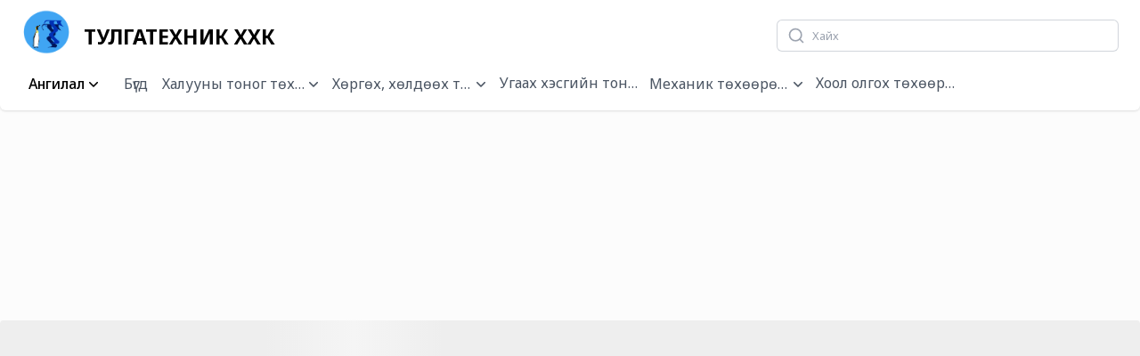

--- FILE ---
content_type: text/html; charset=utf-8
request_url: https://tulga.mn/?portfolio=%D0%BD%D0%BE%D0%B3%D0%BE%D0%BE-%D1%83%D0%B3%D0%B0%D0%B0%D1%85-%D1%88%D0%B8%D1%80%D1%8D%D1%8D
body_size: 12493
content:
<!DOCTYPE html><html><head><meta charSet="utf-8"/><meta http-equiv="Content-Type" content="text/html; charset=UTF-8"/><meta http-equiv="X-UA-Compatible" content="IE=edge"/><meta name="viewport" content="width=device-width,initial-scale=1"/><meta name="description" content="ТУЛГАТЕХНИК ХХК"/><link rel="icon" href="https://cdn.zochil.shop/8382c398-42b7-42eb-bc5a-42326af3b2f5_t500.png" type="image/x-icon"/><link rel="shortcut icon" href="https://cdn.zochil.shop/8382c398-42b7-42eb-bc5a-42326af3b2f5_t500.png" type="image/x-icon"/><title>Нүүр хуудас - ТУЛГАТЕХНИК ХХК</title><meta property="og:title"/><meta property="og:image" content="https://cdn.zochil.shop/46824a48-ea30-4513-bf53-855a0cb749cb.png"/><meta name="next-head-count" content="10"/><link rel="preconnect" href="https://fonts.googleapis.com"/><link rel="preconnect" href="https://fonts.gstatic.com" crossorigin="true"/><link rel="stylesheet" type="text/css" href="https://cdn.quilljs.com/1.3.6/quill.snow.css"/><link rel="preconnect" href="https://fonts.gstatic.com" crossorigin /><link data-next-font="" rel="preconnect" href="/" crossorigin="anonymous"/><link rel="preload" href="/_next/static/css/a24a34b55d54e924.css" as="style"/><link rel="stylesheet" href="/_next/static/css/a24a34b55d54e924.css" data-n-g=""/><noscript data-n-css=""></noscript><script defer="" nomodule="" src="/_next/static/chunks/polyfills-c67a75d1b6f99dc8.js"></script><script src="/_next/static/chunks/webpack-b9ca113190bddb95.js" defer=""></script><script src="/_next/static/chunks/framework-ce84985cd166733a.js" defer=""></script><script src="/_next/static/chunks/main-4779f729e799c5cc.js" defer=""></script><script src="/_next/static/chunks/pages/_app-1d87016ec40e9b8d.js" defer=""></script><script src="/_next/static/chunks/75fc9c18-0061c64dcc709f97.js" defer=""></script><script src="/_next/static/chunks/1655-e496c1363907dfd6.js" defer=""></script><script src="/_next/static/chunks/2004-6b530ffb6d0d5d9d.js" defer=""></script><script src="/_next/static/chunks/2390-ee36025754545f2b.js" defer=""></script><script src="/_next/static/chunks/9057-7d378a96f0878e56.js" defer=""></script><script src="/_next/static/chunks/4396-7169292b8a0d769b.js" defer=""></script><script src="/_next/static/chunks/pages/index-2d9b1231e33cc4f2.js" defer=""></script><script src="/_next/static/V_aF6UAaMtPBetOw92KCr/_buildManifest.js" defer=""></script><script src="/_next/static/V_aF6UAaMtPBetOw92KCr/_ssgManifest.js" defer=""></script><style data-href="https://fonts.googleapis.com/css2?family=Noto+Sans:ital,wght@0,100..900;1,100..900&family=Poppins:ital,wght@0,100;0,200;0,300;0,400;0,500;0,600;0,700;0,800;0,900;1,100;1,200;1,300;1,400;1,500;1,600;1,700;1,800;1,900&display=swap">@font-face{font-family:'Noto Sans';font-style:italic;font-weight:100;font-stretch:normal;font-display:swap;src:url(https://fonts.gstatic.com/l/font?kit=o-0kIpQlx3QUlC5A4PNr4C5OaxRsfNNlKbCePevHtVtX57DGjDU1QDcf6VQ&skey=10db4434b0359efc&v=v42) format('woff')}@font-face{font-family:'Noto Sans';font-style:italic;font-weight:200;font-stretch:normal;font-display:swap;src:url(https://fonts.gstatic.com/l/font?kit=o-0kIpQlx3QUlC5A4PNr4C5OaxRsfNNlKbCePevHtVtX57DGjDU1QLce6VQ&skey=10db4434b0359efc&v=v42) format('woff')}@font-face{font-family:'Noto Sans';font-style:italic;font-weight:300;font-stretch:normal;font-display:swap;src:url(https://fonts.gstatic.com/l/font?kit=o-0kIpQlx3QUlC5A4PNr4C5OaxRsfNNlKbCePevHtVtX57DGjDU1QGke6VQ&skey=10db4434b0359efc&v=v42) format('woff')}@font-face{font-family:'Noto Sans';font-style:italic;font-weight:400;font-stretch:normal;font-display:swap;src:url(https://fonts.gstatic.com/l/font?kit=o-0kIpQlx3QUlC5A4PNr4C5OaxRsfNNlKbCePevHtVtX57DGjDU1QDce6VQ&skey=10db4434b0359efc&v=v42) format('woff')}@font-face{font-family:'Noto Sans';font-style:italic;font-weight:500;font-stretch:normal;font-display:swap;src:url(https://fonts.gstatic.com/l/font?kit=o-0kIpQlx3QUlC5A4PNr4C5OaxRsfNNlKbCePevHtVtX57DGjDU1QAUe6VQ&skey=10db4434b0359efc&v=v42) format('woff')}@font-face{font-family:'Noto Sans';font-style:italic;font-weight:600;font-stretch:normal;font-display:swap;src:url(https://fonts.gstatic.com/l/font?kit=o-0kIpQlx3QUlC5A4PNr4C5OaxRsfNNlKbCePevHtVtX57DGjDU1QOkZ6VQ&skey=10db4434b0359efc&v=v42) format('woff')}@font-face{font-family:'Noto Sans';font-style:italic;font-weight:700;font-stretch:normal;font-display:swap;src:url(https://fonts.gstatic.com/l/font?kit=o-0kIpQlx3QUlC5A4PNr4C5OaxRsfNNlKbCePevHtVtX57DGjDU1QNAZ6VQ&skey=10db4434b0359efc&v=v42) format('woff')}@font-face{font-family:'Noto Sans';font-style:italic;font-weight:800;font-stretch:normal;font-display:swap;src:url(https://fonts.gstatic.com/l/font?kit=o-0kIpQlx3QUlC5A4PNr4C5OaxRsfNNlKbCePevHtVtX57DGjDU1QLcZ6VQ&skey=10db4434b0359efc&v=v42) format('woff')}@font-face{font-family:'Noto Sans';font-style:italic;font-weight:900;font-stretch:normal;font-display:swap;src:url(https://fonts.gstatic.com/l/font?kit=o-0kIpQlx3QUlC5A4PNr4C5OaxRsfNNlKbCePevHtVtX57DGjDU1QJ4Z6VQ&skey=10db4434b0359efc&v=v42) format('woff')}@font-face{font-family:'Noto Sans';font-style:normal;font-weight:100;font-stretch:normal;font-display:swap;src:url(https://fonts.gstatic.com/l/font?kit=o-0mIpQlx3QUlC5A4PNB6Ryti20_6n1iPHjcz6L1SoM-jCpoiyD9At9e&skey=2b960fe17823056f&v=v42) format('woff')}@font-face{font-family:'Noto Sans';font-style:normal;font-weight:200;font-stretch:normal;font-display:swap;src:url(https://fonts.gstatic.com/l/font?kit=o-0mIpQlx3QUlC5A4PNB6Ryti20_6n1iPHjcz6L1SoM-jCpoiyB9A99e&skey=2b960fe17823056f&v=v42) format('woff')}@font-face{font-family:'Noto Sans';font-style:normal;font-weight:300;font-stretch:normal;font-display:swap;src:url(https://fonts.gstatic.com/l/font?kit=o-0mIpQlx3QUlC5A4PNB6Ryti20_6n1iPHjcz6L1SoM-jCpoiyCjA99e&skey=2b960fe17823056f&v=v42) format('woff')}@font-face{font-family:'Noto Sans';font-style:normal;font-weight:400;font-stretch:normal;font-display:swap;src:url(https://fonts.gstatic.com/l/font?kit=o-0mIpQlx3QUlC5A4PNB6Ryti20_6n1iPHjcz6L1SoM-jCpoiyD9A99e&skey=2b960fe17823056f&v=v42) format('woff')}@font-face{font-family:'Noto Sans';font-style:normal;font-weight:500;font-stretch:normal;font-display:swap;src:url(https://fonts.gstatic.com/l/font?kit=o-0mIpQlx3QUlC5A4PNB6Ryti20_6n1iPHjcz6L1SoM-jCpoiyDPA99e&skey=2b960fe17823056f&v=v42) format('woff')}@font-face{font-family:'Noto Sans';font-style:normal;font-weight:600;font-stretch:normal;font-display:swap;src:url(https://fonts.gstatic.com/l/font?kit=o-0mIpQlx3QUlC5A4PNB6Ryti20_6n1iPHjcz6L1SoM-jCpoiyAjBN9e&skey=2b960fe17823056f&v=v42) format('woff')}@font-face{font-family:'Noto Sans';font-style:normal;font-weight:700;font-stretch:normal;font-display:swap;src:url(https://fonts.gstatic.com/l/font?kit=o-0mIpQlx3QUlC5A4PNB6Ryti20_6n1iPHjcz6L1SoM-jCpoiyAaBN9e&skey=2b960fe17823056f&v=v42) format('woff')}@font-face{font-family:'Noto Sans';font-style:normal;font-weight:800;font-stretch:normal;font-display:swap;src:url(https://fonts.gstatic.com/l/font?kit=o-0mIpQlx3QUlC5A4PNB6Ryti20_6n1iPHjcz6L1SoM-jCpoiyB9BN9e&skey=2b960fe17823056f&v=v42) format('woff')}@font-face{font-family:'Noto Sans';font-style:normal;font-weight:900;font-stretch:normal;font-display:swap;src:url(https://fonts.gstatic.com/l/font?kit=o-0mIpQlx3QUlC5A4PNB6Ryti20_6n1iPHjcz6L1SoM-jCpoiyBUBN9e&skey=2b960fe17823056f&v=v42) format('woff')}@font-face{font-family:'Poppins';font-style:italic;font-weight:100;font-display:swap;src:url(https://fonts.gstatic.com/l/font?kit=pxiAyp8kv8JHgFVrJJLmE3tG&skey=14913f5d70e4915e&v=v24) format('woff')}@font-face{font-family:'Poppins';font-style:italic;font-weight:200;font-display:swap;src:url(https://fonts.gstatic.com/l/font?kit=pxiDyp8kv8JHgFVrJJLmv1plEw&skey=e6f64e60fb8d9268&v=v24) format('woff')}@font-face{font-family:'Poppins';font-style:italic;font-weight:300;font-display:swap;src:url(https://fonts.gstatic.com/l/font?kit=pxiDyp8kv8JHgFVrJJLm21llEw&skey=b60188e8ecc47dee&v=v24) format('woff')}@font-face{font-family:'Poppins';font-style:italic;font-weight:400;font-display:swap;src:url(https://fonts.gstatic.com/l/font?kit=pxiGyp8kv8JHgFVrJJLedA&skey=f21d6e783fa43c88&v=v24) format('woff')}@font-face{font-family:'Poppins';font-style:italic;font-weight:500;font-display:swap;src:url(https://fonts.gstatic.com/l/font?kit=pxiDyp8kv8JHgFVrJJLmg1hlEw&skey=b0aa19767d34da85&v=v24) format('woff')}@font-face{font-family:'Poppins';font-style:italic;font-weight:600;font-display:swap;src:url(https://fonts.gstatic.com/l/font?kit=pxiDyp8kv8JHgFVrJJLmr19lEw&skey=7fbc556774b13ef0&v=v24) format('woff')}@font-face{font-family:'Poppins';font-style:italic;font-weight:700;font-display:swap;src:url(https://fonts.gstatic.com/l/font?kit=pxiDyp8kv8JHgFVrJJLmy15lEw&skey=29c3bd833a54ba8c&v=v24) format('woff')}@font-face{font-family:'Poppins';font-style:italic;font-weight:800;font-display:swap;src:url(https://fonts.gstatic.com/l/font?kit=pxiDyp8kv8JHgFVrJJLm111lEw&skey=6ea139488603f28c&v=v24) format('woff')}@font-face{font-family:'Poppins';font-style:italic;font-weight:900;font-display:swap;src:url(https://fonts.gstatic.com/l/font?kit=pxiDyp8kv8JHgFVrJJLm81xlEw&skey=846b48b4eada095a&v=v24) format('woff')}@font-face{font-family:'Poppins';font-style:normal;font-weight:100;font-display:swap;src:url(https://fonts.gstatic.com/l/font?kit=pxiGyp8kv8JHgFVrLPTedA&skey=57be0781cfb72ecd&v=v24) format('woff')}@font-face{font-family:'Poppins';font-style:normal;font-weight:200;font-display:swap;src:url(https://fonts.gstatic.com/l/font?kit=pxiByp8kv8JHgFVrLFj_V1g&skey=1bdc08fe61c3cc9e&v=v24) format('woff')}@font-face{font-family:'Poppins';font-style:normal;font-weight:300;font-display:swap;src:url(https://fonts.gstatic.com/l/font?kit=pxiByp8kv8JHgFVrLDz8V1g&skey=4aabc5055a39e031&v=v24) format('woff')}@font-face{font-family:'Poppins';font-style:normal;font-weight:400;font-display:swap;src:url(https://fonts.gstatic.com/l/font?kit=pxiEyp8kv8JHgFVrFJM&skey=87759fb096548f6d&v=v24) format('woff')}@font-face{font-family:'Poppins';font-style:normal;font-weight:500;font-display:swap;src:url(https://fonts.gstatic.com/l/font?kit=pxiByp8kv8JHgFVrLGT9V1g&skey=d4526a9b64c21b87&v=v24) format('woff')}@font-face{font-family:'Poppins';font-style:normal;font-weight:600;font-display:swap;src:url(https://fonts.gstatic.com/l/font?kit=pxiByp8kv8JHgFVrLEj6V1g&skey=ce7ef9d62ca89319&v=v24) format('woff')}@font-face{font-family:'Poppins';font-style:normal;font-weight:700;font-display:swap;src:url(https://fonts.gstatic.com/l/font?kit=pxiByp8kv8JHgFVrLCz7V1g&skey=cea76fe63715a67a&v=v24) format('woff')}@font-face{font-family:'Poppins';font-style:normal;font-weight:800;font-display:swap;src:url(https://fonts.gstatic.com/l/font?kit=pxiByp8kv8JHgFVrLDD4V1g&skey=f01e006f58df81ac&v=v24) format('woff')}@font-face{font-family:'Poppins';font-style:normal;font-weight:900;font-display:swap;src:url(https://fonts.gstatic.com/l/font?kit=pxiByp8kv8JHgFVrLBT5V1g&skey=6c361c40a830b323&v=v24) format('woff')}@font-face{font-family:'Noto Sans';font-style:italic;font-weight:100 900;font-stretch:100%;font-display:swap;src:url(https://fonts.gstatic.com/s/notosans/v42/o-0ZIpQlx3QUlC5A4PNr4C5OaxRsfNNlKbCePevttHOmHS91ixg0.woff2) format('woff2');unicode-range:U+0460-052F,U+1C80-1C8A,U+20B4,U+2DE0-2DFF,U+A640-A69F,U+FE2E-FE2F}@font-face{font-family:'Noto Sans';font-style:italic;font-weight:100 900;font-stretch:100%;font-display:swap;src:url(https://fonts.gstatic.com/s/notosans/v42/o-0ZIpQlx3QUlC5A4PNr4C5OaxRsfNNlKbCePevtvXOmHS91ixg0.woff2) format('woff2');unicode-range:U+0301,U+0400-045F,U+0490-0491,U+04B0-04B1,U+2116}@font-face{font-family:'Noto Sans';font-style:italic;font-weight:100 900;font-stretch:100%;font-display:swap;src:url(https://fonts.gstatic.com/s/notosans/v42/o-0ZIpQlx3QUlC5A4PNr4C5OaxRsfNNlKbCePevtuHOmHS91ixg0.woff2) format('woff2');unicode-range:U+0900-097F,U+1CD0-1CF9,U+200C-200D,U+20A8,U+20B9,U+20F0,U+25CC,U+A830-A839,U+A8E0-A8FF,U+11B00-11B09}@font-face{font-family:'Noto Sans';font-style:italic;font-weight:100 900;font-stretch:100%;font-display:swap;src:url(https://fonts.gstatic.com/s/notosans/v42/o-0ZIpQlx3QUlC5A4PNr4C5OaxRsfNNlKbCePevttXOmHS91ixg0.woff2) format('woff2');unicode-range:U+1F00-1FFF}@font-face{font-family:'Noto Sans';font-style:italic;font-weight:100 900;font-stretch:100%;font-display:swap;src:url(https://fonts.gstatic.com/s/notosans/v42/o-0ZIpQlx3QUlC5A4PNr4C5OaxRsfNNlKbCePevtunOmHS91ixg0.woff2) format('woff2');unicode-range:U+0370-0377,U+037A-037F,U+0384-038A,U+038C,U+038E-03A1,U+03A3-03FF}@font-face{font-family:'Noto Sans';font-style:italic;font-weight:100 900;font-stretch:100%;font-display:swap;src:url(https://fonts.gstatic.com/s/notosans/v42/o-0ZIpQlx3QUlC5A4PNr4C5OaxRsfNNlKbCePevttnOmHS91ixg0.woff2) format('woff2');unicode-range:U+0102-0103,U+0110-0111,U+0128-0129,U+0168-0169,U+01A0-01A1,U+01AF-01B0,U+0300-0301,U+0303-0304,U+0308-0309,U+0323,U+0329,U+1EA0-1EF9,U+20AB}@font-face{font-family:'Noto Sans';font-style:italic;font-weight:100 900;font-stretch:100%;font-display:swap;src:url(https://fonts.gstatic.com/s/notosans/v42/o-0ZIpQlx3QUlC5A4PNr4C5OaxRsfNNlKbCePevtt3OmHS91ixg0.woff2) format('woff2');unicode-range:U+0100-02BA,U+02BD-02C5,U+02C7-02CC,U+02CE-02D7,U+02DD-02FF,U+0304,U+0308,U+0329,U+1D00-1DBF,U+1E00-1E9F,U+1EF2-1EFF,U+2020,U+20A0-20AB,U+20AD-20C0,U+2113,U+2C60-2C7F,U+A720-A7FF}@font-face{font-family:'Noto Sans';font-style:italic;font-weight:100 900;font-stretch:100%;font-display:swap;src:url(https://fonts.gstatic.com/s/notosans/v42/o-0ZIpQlx3QUlC5A4PNr4C5OaxRsfNNlKbCePevtuXOmHS91iw.woff2) format('woff2');unicode-range:U+0000-00FF,U+0131,U+0152-0153,U+02BB-02BC,U+02C6,U+02DA,U+02DC,U+0304,U+0308,U+0329,U+2000-206F,U+20AC,U+2122,U+2191,U+2193,U+2212,U+2215,U+FEFF,U+FFFD}@font-face{font-family:'Noto Sans';font-style:normal;font-weight:100 900;font-stretch:100%;font-display:swap;src:url(https://fonts.gstatic.com/s/notosans/v42/o-0bIpQlx3QUlC5A4PNB6Ryti20_6n1iPHjc5aPdu3mhPy1Fig.woff2) format('woff2');unicode-range:U+0460-052F,U+1C80-1C8A,U+20B4,U+2DE0-2DFF,U+A640-A69F,U+FE2E-FE2F}@font-face{font-family:'Noto Sans';font-style:normal;font-weight:100 900;font-stretch:100%;font-display:swap;src:url(https://fonts.gstatic.com/s/notosans/v42/o-0bIpQlx3QUlC5A4PNB6Ryti20_6n1iPHjc5ardu3mhPy1Fig.woff2) format('woff2');unicode-range:U+0301,U+0400-045F,U+0490-0491,U+04B0-04B1,U+2116}@font-face{font-family:'Noto Sans';font-style:normal;font-weight:100 900;font-stretch:100%;font-display:swap;src:url(https://fonts.gstatic.com/s/notosans/v42/o-0bIpQlx3QUlC5A4PNB6Ryti20_6n1iPHjc5a_du3mhPy1Fig.woff2) format('woff2');unicode-range:U+0900-097F,U+1CD0-1CF9,U+200C-200D,U+20A8,U+20B9,U+20F0,U+25CC,U+A830-A839,U+A8E0-A8FF,U+11B00-11B09}@font-face{font-family:'Noto Sans';font-style:normal;font-weight:100 900;font-stretch:100%;font-display:swap;src:url(https://fonts.gstatic.com/s/notosans/v42/o-0bIpQlx3QUlC5A4PNB6Ryti20_6n1iPHjc5aLdu3mhPy1Fig.woff2) format('woff2');unicode-range:U+1F00-1FFF}@font-face{font-family:'Noto Sans';font-style:normal;font-weight:100 900;font-stretch:100%;font-display:swap;src:url(https://fonts.gstatic.com/s/notosans/v42/o-0bIpQlx3QUlC5A4PNB6Ryti20_6n1iPHjc5a3du3mhPy1Fig.woff2) format('woff2');unicode-range:U+0370-0377,U+037A-037F,U+0384-038A,U+038C,U+038E-03A1,U+03A3-03FF}@font-face{font-family:'Noto Sans';font-style:normal;font-weight:100 900;font-stretch:100%;font-display:swap;src:url(https://fonts.gstatic.com/s/notosans/v42/o-0bIpQlx3QUlC5A4PNB6Ryti20_6n1iPHjc5aHdu3mhPy1Fig.woff2) format('woff2');unicode-range:U+0102-0103,U+0110-0111,U+0128-0129,U+0168-0169,U+01A0-01A1,U+01AF-01B0,U+0300-0301,U+0303-0304,U+0308-0309,U+0323,U+0329,U+1EA0-1EF9,U+20AB}@font-face{font-family:'Noto Sans';font-style:normal;font-weight:100 900;font-stretch:100%;font-display:swap;src:url(https://fonts.gstatic.com/s/notosans/v42/o-0bIpQlx3QUlC5A4PNB6Ryti20_6n1iPHjc5aDdu3mhPy1Fig.woff2) format('woff2');unicode-range:U+0100-02BA,U+02BD-02C5,U+02C7-02CC,U+02CE-02D7,U+02DD-02FF,U+0304,U+0308,U+0329,U+1D00-1DBF,U+1E00-1E9F,U+1EF2-1EFF,U+2020,U+20A0-20AB,U+20AD-20C0,U+2113,U+2C60-2C7F,U+A720-A7FF}@font-face{font-family:'Noto Sans';font-style:normal;font-weight:100 900;font-stretch:100%;font-display:swap;src:url(https://fonts.gstatic.com/s/notosans/v42/o-0bIpQlx3QUlC5A4PNB6Ryti20_6n1iPHjc5a7du3mhPy0.woff2) format('woff2');unicode-range:U+0000-00FF,U+0131,U+0152-0153,U+02BB-02BC,U+02C6,U+02DA,U+02DC,U+0304,U+0308,U+0329,U+2000-206F,U+20AC,U+2122,U+2191,U+2193,U+2212,U+2215,U+FEFF,U+FFFD}@font-face{font-family:'Poppins';font-style:italic;font-weight:100;font-display:swap;src:url(https://fonts.gstatic.com/s/poppins/v24/pxiAyp8kv8JHgFVrJJLmE0tDMPKhSkFEkm8.woff2) format('woff2');unicode-range:U+0900-097F,U+1CD0-1CF9,U+200C-200D,U+20A8,U+20B9,U+20F0,U+25CC,U+A830-A839,U+A8E0-A8FF,U+11B00-11B09}@font-face{font-family:'Poppins';font-style:italic;font-weight:100;font-display:swap;src:url(https://fonts.gstatic.com/s/poppins/v24/pxiAyp8kv8JHgFVrJJLmE0tMMPKhSkFEkm8.woff2) format('woff2');unicode-range:U+0100-02BA,U+02BD-02C5,U+02C7-02CC,U+02CE-02D7,U+02DD-02FF,U+0304,U+0308,U+0329,U+1D00-1DBF,U+1E00-1E9F,U+1EF2-1EFF,U+2020,U+20A0-20AB,U+20AD-20C0,U+2113,U+2C60-2C7F,U+A720-A7FF}@font-face{font-family:'Poppins';font-style:italic;font-weight:100;font-display:swap;src:url(https://fonts.gstatic.com/s/poppins/v24/pxiAyp8kv8JHgFVrJJLmE0tCMPKhSkFE.woff2) format('woff2');unicode-range:U+0000-00FF,U+0131,U+0152-0153,U+02BB-02BC,U+02C6,U+02DA,U+02DC,U+0304,U+0308,U+0329,U+2000-206F,U+20AC,U+2122,U+2191,U+2193,U+2212,U+2215,U+FEFF,U+FFFD}@font-face{font-family:'Poppins';font-style:italic;font-weight:200;font-display:swap;src:url(https://fonts.gstatic.com/s/poppins/v24/pxiDyp8kv8JHgFVrJJLmv1pVFteOYktMqlap.woff2) format('woff2');unicode-range:U+0900-097F,U+1CD0-1CF9,U+200C-200D,U+20A8,U+20B9,U+20F0,U+25CC,U+A830-A839,U+A8E0-A8FF,U+11B00-11B09}@font-face{font-family:'Poppins';font-style:italic;font-weight:200;font-display:swap;src:url(https://fonts.gstatic.com/s/poppins/v24/pxiDyp8kv8JHgFVrJJLmv1pVGdeOYktMqlap.woff2) format('woff2');unicode-range:U+0100-02BA,U+02BD-02C5,U+02C7-02CC,U+02CE-02D7,U+02DD-02FF,U+0304,U+0308,U+0329,U+1D00-1DBF,U+1E00-1E9F,U+1EF2-1EFF,U+2020,U+20A0-20AB,U+20AD-20C0,U+2113,U+2C60-2C7F,U+A720-A7FF}@font-face{font-family:'Poppins';font-style:italic;font-weight:200;font-display:swap;src:url(https://fonts.gstatic.com/s/poppins/v24/pxiDyp8kv8JHgFVrJJLmv1pVF9eOYktMqg.woff2) format('woff2');unicode-range:U+0000-00FF,U+0131,U+0152-0153,U+02BB-02BC,U+02C6,U+02DA,U+02DC,U+0304,U+0308,U+0329,U+2000-206F,U+20AC,U+2122,U+2191,U+2193,U+2212,U+2215,U+FEFF,U+FFFD}@font-face{font-family:'Poppins';font-style:italic;font-weight:300;font-display:swap;src:url(https://fonts.gstatic.com/s/poppins/v24/pxiDyp8kv8JHgFVrJJLm21lVFteOYktMqlap.woff2) format('woff2');unicode-range:U+0900-097F,U+1CD0-1CF9,U+200C-200D,U+20A8,U+20B9,U+20F0,U+25CC,U+A830-A839,U+A8E0-A8FF,U+11B00-11B09}@font-face{font-family:'Poppins';font-style:italic;font-weight:300;font-display:swap;src:url(https://fonts.gstatic.com/s/poppins/v24/pxiDyp8kv8JHgFVrJJLm21lVGdeOYktMqlap.woff2) format('woff2');unicode-range:U+0100-02BA,U+02BD-02C5,U+02C7-02CC,U+02CE-02D7,U+02DD-02FF,U+0304,U+0308,U+0329,U+1D00-1DBF,U+1E00-1E9F,U+1EF2-1EFF,U+2020,U+20A0-20AB,U+20AD-20C0,U+2113,U+2C60-2C7F,U+A720-A7FF}@font-face{font-family:'Poppins';font-style:italic;font-weight:300;font-display:swap;src:url(https://fonts.gstatic.com/s/poppins/v24/pxiDyp8kv8JHgFVrJJLm21lVF9eOYktMqg.woff2) format('woff2');unicode-range:U+0000-00FF,U+0131,U+0152-0153,U+02BB-02BC,U+02C6,U+02DA,U+02DC,U+0304,U+0308,U+0329,U+2000-206F,U+20AC,U+2122,U+2191,U+2193,U+2212,U+2215,U+FEFF,U+FFFD}@font-face{font-family:'Poppins';font-style:italic;font-weight:400;font-display:swap;src:url(https://fonts.gstatic.com/s/poppins/v24/pxiGyp8kv8JHgFVrJJLucXtAOvWDSHFF.woff2) format('woff2');unicode-range:U+0900-097F,U+1CD0-1CF9,U+200C-200D,U+20A8,U+20B9,U+20F0,U+25CC,U+A830-A839,U+A8E0-A8FF,U+11B00-11B09}@font-face{font-family:'Poppins';font-style:italic;font-weight:400;font-display:swap;src:url(https://fonts.gstatic.com/s/poppins/v24/pxiGyp8kv8JHgFVrJJLufntAOvWDSHFF.woff2) format('woff2');unicode-range:U+0100-02BA,U+02BD-02C5,U+02C7-02CC,U+02CE-02D7,U+02DD-02FF,U+0304,U+0308,U+0329,U+1D00-1DBF,U+1E00-1E9F,U+1EF2-1EFF,U+2020,U+20A0-20AB,U+20AD-20C0,U+2113,U+2C60-2C7F,U+A720-A7FF}@font-face{font-family:'Poppins';font-style:italic;font-weight:400;font-display:swap;src:url(https://fonts.gstatic.com/s/poppins/v24/pxiGyp8kv8JHgFVrJJLucHtAOvWDSA.woff2) format('woff2');unicode-range:U+0000-00FF,U+0131,U+0152-0153,U+02BB-02BC,U+02C6,U+02DA,U+02DC,U+0304,U+0308,U+0329,U+2000-206F,U+20AC,U+2122,U+2191,U+2193,U+2212,U+2215,U+FEFF,U+FFFD}@font-face{font-family:'Poppins';font-style:italic;font-weight:500;font-display:swap;src:url(https://fonts.gstatic.com/s/poppins/v24/pxiDyp8kv8JHgFVrJJLmg1hVFteOYktMqlap.woff2) format('woff2');unicode-range:U+0900-097F,U+1CD0-1CF9,U+200C-200D,U+20A8,U+20B9,U+20F0,U+25CC,U+A830-A839,U+A8E0-A8FF,U+11B00-11B09}@font-face{font-family:'Poppins';font-style:italic;font-weight:500;font-display:swap;src:url(https://fonts.gstatic.com/s/poppins/v24/pxiDyp8kv8JHgFVrJJLmg1hVGdeOYktMqlap.woff2) format('woff2');unicode-range:U+0100-02BA,U+02BD-02C5,U+02C7-02CC,U+02CE-02D7,U+02DD-02FF,U+0304,U+0308,U+0329,U+1D00-1DBF,U+1E00-1E9F,U+1EF2-1EFF,U+2020,U+20A0-20AB,U+20AD-20C0,U+2113,U+2C60-2C7F,U+A720-A7FF}@font-face{font-family:'Poppins';font-style:italic;font-weight:500;font-display:swap;src:url(https://fonts.gstatic.com/s/poppins/v24/pxiDyp8kv8JHgFVrJJLmg1hVF9eOYktMqg.woff2) format('woff2');unicode-range:U+0000-00FF,U+0131,U+0152-0153,U+02BB-02BC,U+02C6,U+02DA,U+02DC,U+0304,U+0308,U+0329,U+2000-206F,U+20AC,U+2122,U+2191,U+2193,U+2212,U+2215,U+FEFF,U+FFFD}@font-face{font-family:'Poppins';font-style:italic;font-weight:600;font-display:swap;src:url(https://fonts.gstatic.com/s/poppins/v24/pxiDyp8kv8JHgFVrJJLmr19VFteOYktMqlap.woff2) format('woff2');unicode-range:U+0900-097F,U+1CD0-1CF9,U+200C-200D,U+20A8,U+20B9,U+20F0,U+25CC,U+A830-A839,U+A8E0-A8FF,U+11B00-11B09}@font-face{font-family:'Poppins';font-style:italic;font-weight:600;font-display:swap;src:url(https://fonts.gstatic.com/s/poppins/v24/pxiDyp8kv8JHgFVrJJLmr19VGdeOYktMqlap.woff2) format('woff2');unicode-range:U+0100-02BA,U+02BD-02C5,U+02C7-02CC,U+02CE-02D7,U+02DD-02FF,U+0304,U+0308,U+0329,U+1D00-1DBF,U+1E00-1E9F,U+1EF2-1EFF,U+2020,U+20A0-20AB,U+20AD-20C0,U+2113,U+2C60-2C7F,U+A720-A7FF}@font-face{font-family:'Poppins';font-style:italic;font-weight:600;font-display:swap;src:url(https://fonts.gstatic.com/s/poppins/v24/pxiDyp8kv8JHgFVrJJLmr19VF9eOYktMqg.woff2) format('woff2');unicode-range:U+0000-00FF,U+0131,U+0152-0153,U+02BB-02BC,U+02C6,U+02DA,U+02DC,U+0304,U+0308,U+0329,U+2000-206F,U+20AC,U+2122,U+2191,U+2193,U+2212,U+2215,U+FEFF,U+FFFD}@font-face{font-family:'Poppins';font-style:italic;font-weight:700;font-display:swap;src:url(https://fonts.gstatic.com/s/poppins/v24/pxiDyp8kv8JHgFVrJJLmy15VFteOYktMqlap.woff2) format('woff2');unicode-range:U+0900-097F,U+1CD0-1CF9,U+200C-200D,U+20A8,U+20B9,U+20F0,U+25CC,U+A830-A839,U+A8E0-A8FF,U+11B00-11B09}@font-face{font-family:'Poppins';font-style:italic;font-weight:700;font-display:swap;src:url(https://fonts.gstatic.com/s/poppins/v24/pxiDyp8kv8JHgFVrJJLmy15VGdeOYktMqlap.woff2) format('woff2');unicode-range:U+0100-02BA,U+02BD-02C5,U+02C7-02CC,U+02CE-02D7,U+02DD-02FF,U+0304,U+0308,U+0329,U+1D00-1DBF,U+1E00-1E9F,U+1EF2-1EFF,U+2020,U+20A0-20AB,U+20AD-20C0,U+2113,U+2C60-2C7F,U+A720-A7FF}@font-face{font-family:'Poppins';font-style:italic;font-weight:700;font-display:swap;src:url(https://fonts.gstatic.com/s/poppins/v24/pxiDyp8kv8JHgFVrJJLmy15VF9eOYktMqg.woff2) format('woff2');unicode-range:U+0000-00FF,U+0131,U+0152-0153,U+02BB-02BC,U+02C6,U+02DA,U+02DC,U+0304,U+0308,U+0329,U+2000-206F,U+20AC,U+2122,U+2191,U+2193,U+2212,U+2215,U+FEFF,U+FFFD}@font-face{font-family:'Poppins';font-style:italic;font-weight:800;font-display:swap;src:url(https://fonts.gstatic.com/s/poppins/v24/pxiDyp8kv8JHgFVrJJLm111VFteOYktMqlap.woff2) format('woff2');unicode-range:U+0900-097F,U+1CD0-1CF9,U+200C-200D,U+20A8,U+20B9,U+20F0,U+25CC,U+A830-A839,U+A8E0-A8FF,U+11B00-11B09}@font-face{font-family:'Poppins';font-style:italic;font-weight:800;font-display:swap;src:url(https://fonts.gstatic.com/s/poppins/v24/pxiDyp8kv8JHgFVrJJLm111VGdeOYktMqlap.woff2) format('woff2');unicode-range:U+0100-02BA,U+02BD-02C5,U+02C7-02CC,U+02CE-02D7,U+02DD-02FF,U+0304,U+0308,U+0329,U+1D00-1DBF,U+1E00-1E9F,U+1EF2-1EFF,U+2020,U+20A0-20AB,U+20AD-20C0,U+2113,U+2C60-2C7F,U+A720-A7FF}@font-face{font-family:'Poppins';font-style:italic;font-weight:800;font-display:swap;src:url(https://fonts.gstatic.com/s/poppins/v24/pxiDyp8kv8JHgFVrJJLm111VF9eOYktMqg.woff2) format('woff2');unicode-range:U+0000-00FF,U+0131,U+0152-0153,U+02BB-02BC,U+02C6,U+02DA,U+02DC,U+0304,U+0308,U+0329,U+2000-206F,U+20AC,U+2122,U+2191,U+2193,U+2212,U+2215,U+FEFF,U+FFFD}@font-face{font-family:'Poppins';font-style:italic;font-weight:900;font-display:swap;src:url(https://fonts.gstatic.com/s/poppins/v24/pxiDyp8kv8JHgFVrJJLm81xVFteOYktMqlap.woff2) format('woff2');unicode-range:U+0900-097F,U+1CD0-1CF9,U+200C-200D,U+20A8,U+20B9,U+20F0,U+25CC,U+A830-A839,U+A8E0-A8FF,U+11B00-11B09}@font-face{font-family:'Poppins';font-style:italic;font-weight:900;font-display:swap;src:url(https://fonts.gstatic.com/s/poppins/v24/pxiDyp8kv8JHgFVrJJLm81xVGdeOYktMqlap.woff2) format('woff2');unicode-range:U+0100-02BA,U+02BD-02C5,U+02C7-02CC,U+02CE-02D7,U+02DD-02FF,U+0304,U+0308,U+0329,U+1D00-1DBF,U+1E00-1E9F,U+1EF2-1EFF,U+2020,U+20A0-20AB,U+20AD-20C0,U+2113,U+2C60-2C7F,U+A720-A7FF}@font-face{font-family:'Poppins';font-style:italic;font-weight:900;font-display:swap;src:url(https://fonts.gstatic.com/s/poppins/v24/pxiDyp8kv8JHgFVrJJLm81xVF9eOYktMqg.woff2) format('woff2');unicode-range:U+0000-00FF,U+0131,U+0152-0153,U+02BB-02BC,U+02C6,U+02DA,U+02DC,U+0304,U+0308,U+0329,U+2000-206F,U+20AC,U+2122,U+2191,U+2193,U+2212,U+2215,U+FEFF,U+FFFD}@font-face{font-family:'Poppins';font-style:normal;font-weight:100;font-display:swap;src:url(https://fonts.gstatic.com/s/poppins/v24/pxiGyp8kv8JHgFVrLPTucXtAOvWDSHFF.woff2) format('woff2');unicode-range:U+0900-097F,U+1CD0-1CF9,U+200C-200D,U+20A8,U+20B9,U+20F0,U+25CC,U+A830-A839,U+A8E0-A8FF,U+11B00-11B09}@font-face{font-family:'Poppins';font-style:normal;font-weight:100;font-display:swap;src:url(https://fonts.gstatic.com/s/poppins/v24/pxiGyp8kv8JHgFVrLPTufntAOvWDSHFF.woff2) format('woff2');unicode-range:U+0100-02BA,U+02BD-02C5,U+02C7-02CC,U+02CE-02D7,U+02DD-02FF,U+0304,U+0308,U+0329,U+1D00-1DBF,U+1E00-1E9F,U+1EF2-1EFF,U+2020,U+20A0-20AB,U+20AD-20C0,U+2113,U+2C60-2C7F,U+A720-A7FF}@font-face{font-family:'Poppins';font-style:normal;font-weight:100;font-display:swap;src:url(https://fonts.gstatic.com/s/poppins/v24/pxiGyp8kv8JHgFVrLPTucHtAOvWDSA.woff2) format('woff2');unicode-range:U+0000-00FF,U+0131,U+0152-0153,U+02BB-02BC,U+02C6,U+02DA,U+02DC,U+0304,U+0308,U+0329,U+2000-206F,U+20AC,U+2122,U+2191,U+2193,U+2212,U+2215,U+FEFF,U+FFFD}@font-face{font-family:'Poppins';font-style:normal;font-weight:200;font-display:swap;src:url(https://fonts.gstatic.com/s/poppins/v24/pxiByp8kv8JHgFVrLFj_Z11lFd2JQEl8qw.woff2) format('woff2');unicode-range:U+0900-097F,U+1CD0-1CF9,U+200C-200D,U+20A8,U+20B9,U+20F0,U+25CC,U+A830-A839,U+A8E0-A8FF,U+11B00-11B09}@font-face{font-family:'Poppins';font-style:normal;font-weight:200;font-display:swap;src:url(https://fonts.gstatic.com/s/poppins/v24/pxiByp8kv8JHgFVrLFj_Z1JlFd2JQEl8qw.woff2) format('woff2');unicode-range:U+0100-02BA,U+02BD-02C5,U+02C7-02CC,U+02CE-02D7,U+02DD-02FF,U+0304,U+0308,U+0329,U+1D00-1DBF,U+1E00-1E9F,U+1EF2-1EFF,U+2020,U+20A0-20AB,U+20AD-20C0,U+2113,U+2C60-2C7F,U+A720-A7FF}@font-face{font-family:'Poppins';font-style:normal;font-weight:200;font-display:swap;src:url(https://fonts.gstatic.com/s/poppins/v24/pxiByp8kv8JHgFVrLFj_Z1xlFd2JQEk.woff2) format('woff2');unicode-range:U+0000-00FF,U+0131,U+0152-0153,U+02BB-02BC,U+02C6,U+02DA,U+02DC,U+0304,U+0308,U+0329,U+2000-206F,U+20AC,U+2122,U+2191,U+2193,U+2212,U+2215,U+FEFF,U+FFFD}@font-face{font-family:'Poppins';font-style:normal;font-weight:300;font-display:swap;src:url(https://fonts.gstatic.com/s/poppins/v24/pxiByp8kv8JHgFVrLDz8Z11lFd2JQEl8qw.woff2) format('woff2');unicode-range:U+0900-097F,U+1CD0-1CF9,U+200C-200D,U+20A8,U+20B9,U+20F0,U+25CC,U+A830-A839,U+A8E0-A8FF,U+11B00-11B09}@font-face{font-family:'Poppins';font-style:normal;font-weight:300;font-display:swap;src:url(https://fonts.gstatic.com/s/poppins/v24/pxiByp8kv8JHgFVrLDz8Z1JlFd2JQEl8qw.woff2) format('woff2');unicode-range:U+0100-02BA,U+02BD-02C5,U+02C7-02CC,U+02CE-02D7,U+02DD-02FF,U+0304,U+0308,U+0329,U+1D00-1DBF,U+1E00-1E9F,U+1EF2-1EFF,U+2020,U+20A0-20AB,U+20AD-20C0,U+2113,U+2C60-2C7F,U+A720-A7FF}@font-face{font-family:'Poppins';font-style:normal;font-weight:300;font-display:swap;src:url(https://fonts.gstatic.com/s/poppins/v24/pxiByp8kv8JHgFVrLDz8Z1xlFd2JQEk.woff2) format('woff2');unicode-range:U+0000-00FF,U+0131,U+0152-0153,U+02BB-02BC,U+02C6,U+02DA,U+02DC,U+0304,U+0308,U+0329,U+2000-206F,U+20AC,U+2122,U+2191,U+2193,U+2212,U+2215,U+FEFF,U+FFFD}@font-face{font-family:'Poppins';font-style:normal;font-weight:400;font-display:swap;src:url(https://fonts.gstatic.com/s/poppins/v24/pxiEyp8kv8JHgFVrJJbecnFHGPezSQ.woff2) format('woff2');unicode-range:U+0900-097F,U+1CD0-1CF9,U+200C-200D,U+20A8,U+20B9,U+20F0,U+25CC,U+A830-A839,U+A8E0-A8FF,U+11B00-11B09}@font-face{font-family:'Poppins';font-style:normal;font-weight:400;font-display:swap;src:url(https://fonts.gstatic.com/s/poppins/v24/pxiEyp8kv8JHgFVrJJnecnFHGPezSQ.woff2) format('woff2');unicode-range:U+0100-02BA,U+02BD-02C5,U+02C7-02CC,U+02CE-02D7,U+02DD-02FF,U+0304,U+0308,U+0329,U+1D00-1DBF,U+1E00-1E9F,U+1EF2-1EFF,U+2020,U+20A0-20AB,U+20AD-20C0,U+2113,U+2C60-2C7F,U+A720-A7FF}@font-face{font-family:'Poppins';font-style:normal;font-weight:400;font-display:swap;src:url(https://fonts.gstatic.com/s/poppins/v24/pxiEyp8kv8JHgFVrJJfecnFHGPc.woff2) format('woff2');unicode-range:U+0000-00FF,U+0131,U+0152-0153,U+02BB-02BC,U+02C6,U+02DA,U+02DC,U+0304,U+0308,U+0329,U+2000-206F,U+20AC,U+2122,U+2191,U+2193,U+2212,U+2215,U+FEFF,U+FFFD}@font-face{font-family:'Poppins';font-style:normal;font-weight:500;font-display:swap;src:url(https://fonts.gstatic.com/s/poppins/v24/pxiByp8kv8JHgFVrLGT9Z11lFd2JQEl8qw.woff2) format('woff2');unicode-range:U+0900-097F,U+1CD0-1CF9,U+200C-200D,U+20A8,U+20B9,U+20F0,U+25CC,U+A830-A839,U+A8E0-A8FF,U+11B00-11B09}@font-face{font-family:'Poppins';font-style:normal;font-weight:500;font-display:swap;src:url(https://fonts.gstatic.com/s/poppins/v24/pxiByp8kv8JHgFVrLGT9Z1JlFd2JQEl8qw.woff2) format('woff2');unicode-range:U+0100-02BA,U+02BD-02C5,U+02C7-02CC,U+02CE-02D7,U+02DD-02FF,U+0304,U+0308,U+0329,U+1D00-1DBF,U+1E00-1E9F,U+1EF2-1EFF,U+2020,U+20A0-20AB,U+20AD-20C0,U+2113,U+2C60-2C7F,U+A720-A7FF}@font-face{font-family:'Poppins';font-style:normal;font-weight:500;font-display:swap;src:url(https://fonts.gstatic.com/s/poppins/v24/pxiByp8kv8JHgFVrLGT9Z1xlFd2JQEk.woff2) format('woff2');unicode-range:U+0000-00FF,U+0131,U+0152-0153,U+02BB-02BC,U+02C6,U+02DA,U+02DC,U+0304,U+0308,U+0329,U+2000-206F,U+20AC,U+2122,U+2191,U+2193,U+2212,U+2215,U+FEFF,U+FFFD}@font-face{font-family:'Poppins';font-style:normal;font-weight:600;font-display:swap;src:url(https://fonts.gstatic.com/s/poppins/v24/pxiByp8kv8JHgFVrLEj6Z11lFd2JQEl8qw.woff2) format('woff2');unicode-range:U+0900-097F,U+1CD0-1CF9,U+200C-200D,U+20A8,U+20B9,U+20F0,U+25CC,U+A830-A839,U+A8E0-A8FF,U+11B00-11B09}@font-face{font-family:'Poppins';font-style:normal;font-weight:600;font-display:swap;src:url(https://fonts.gstatic.com/s/poppins/v24/pxiByp8kv8JHgFVrLEj6Z1JlFd2JQEl8qw.woff2) format('woff2');unicode-range:U+0100-02BA,U+02BD-02C5,U+02C7-02CC,U+02CE-02D7,U+02DD-02FF,U+0304,U+0308,U+0329,U+1D00-1DBF,U+1E00-1E9F,U+1EF2-1EFF,U+2020,U+20A0-20AB,U+20AD-20C0,U+2113,U+2C60-2C7F,U+A720-A7FF}@font-face{font-family:'Poppins';font-style:normal;font-weight:600;font-display:swap;src:url(https://fonts.gstatic.com/s/poppins/v24/pxiByp8kv8JHgFVrLEj6Z1xlFd2JQEk.woff2) format('woff2');unicode-range:U+0000-00FF,U+0131,U+0152-0153,U+02BB-02BC,U+02C6,U+02DA,U+02DC,U+0304,U+0308,U+0329,U+2000-206F,U+20AC,U+2122,U+2191,U+2193,U+2212,U+2215,U+FEFF,U+FFFD}@font-face{font-family:'Poppins';font-style:normal;font-weight:700;font-display:swap;src:url(https://fonts.gstatic.com/s/poppins/v24/pxiByp8kv8JHgFVrLCz7Z11lFd2JQEl8qw.woff2) format('woff2');unicode-range:U+0900-097F,U+1CD0-1CF9,U+200C-200D,U+20A8,U+20B9,U+20F0,U+25CC,U+A830-A839,U+A8E0-A8FF,U+11B00-11B09}@font-face{font-family:'Poppins';font-style:normal;font-weight:700;font-display:swap;src:url(https://fonts.gstatic.com/s/poppins/v24/pxiByp8kv8JHgFVrLCz7Z1JlFd2JQEl8qw.woff2) format('woff2');unicode-range:U+0100-02BA,U+02BD-02C5,U+02C7-02CC,U+02CE-02D7,U+02DD-02FF,U+0304,U+0308,U+0329,U+1D00-1DBF,U+1E00-1E9F,U+1EF2-1EFF,U+2020,U+20A0-20AB,U+20AD-20C0,U+2113,U+2C60-2C7F,U+A720-A7FF}@font-face{font-family:'Poppins';font-style:normal;font-weight:700;font-display:swap;src:url(https://fonts.gstatic.com/s/poppins/v24/pxiByp8kv8JHgFVrLCz7Z1xlFd2JQEk.woff2) format('woff2');unicode-range:U+0000-00FF,U+0131,U+0152-0153,U+02BB-02BC,U+02C6,U+02DA,U+02DC,U+0304,U+0308,U+0329,U+2000-206F,U+20AC,U+2122,U+2191,U+2193,U+2212,U+2215,U+FEFF,U+FFFD}@font-face{font-family:'Poppins';font-style:normal;font-weight:800;font-display:swap;src:url(https://fonts.gstatic.com/s/poppins/v24/pxiByp8kv8JHgFVrLDD4Z11lFd2JQEl8qw.woff2) format('woff2');unicode-range:U+0900-097F,U+1CD0-1CF9,U+200C-200D,U+20A8,U+20B9,U+20F0,U+25CC,U+A830-A839,U+A8E0-A8FF,U+11B00-11B09}@font-face{font-family:'Poppins';font-style:normal;font-weight:800;font-display:swap;src:url(https://fonts.gstatic.com/s/poppins/v24/pxiByp8kv8JHgFVrLDD4Z1JlFd2JQEl8qw.woff2) format('woff2');unicode-range:U+0100-02BA,U+02BD-02C5,U+02C7-02CC,U+02CE-02D7,U+02DD-02FF,U+0304,U+0308,U+0329,U+1D00-1DBF,U+1E00-1E9F,U+1EF2-1EFF,U+2020,U+20A0-20AB,U+20AD-20C0,U+2113,U+2C60-2C7F,U+A720-A7FF}@font-face{font-family:'Poppins';font-style:normal;font-weight:800;font-display:swap;src:url(https://fonts.gstatic.com/s/poppins/v24/pxiByp8kv8JHgFVrLDD4Z1xlFd2JQEk.woff2) format('woff2');unicode-range:U+0000-00FF,U+0131,U+0152-0153,U+02BB-02BC,U+02C6,U+02DA,U+02DC,U+0304,U+0308,U+0329,U+2000-206F,U+20AC,U+2122,U+2191,U+2193,U+2212,U+2215,U+FEFF,U+FFFD}@font-face{font-family:'Poppins';font-style:normal;font-weight:900;font-display:swap;src:url(https://fonts.gstatic.com/s/poppins/v24/pxiByp8kv8JHgFVrLBT5Z11lFd2JQEl8qw.woff2) format('woff2');unicode-range:U+0900-097F,U+1CD0-1CF9,U+200C-200D,U+20A8,U+20B9,U+20F0,U+25CC,U+A830-A839,U+A8E0-A8FF,U+11B00-11B09}@font-face{font-family:'Poppins';font-style:normal;font-weight:900;font-display:swap;src:url(https://fonts.gstatic.com/s/poppins/v24/pxiByp8kv8JHgFVrLBT5Z1JlFd2JQEl8qw.woff2) format('woff2');unicode-range:U+0100-02BA,U+02BD-02C5,U+02C7-02CC,U+02CE-02D7,U+02DD-02FF,U+0304,U+0308,U+0329,U+1D00-1DBF,U+1E00-1E9F,U+1EF2-1EFF,U+2020,U+20A0-20AB,U+20AD-20C0,U+2113,U+2C60-2C7F,U+A720-A7FF}@font-face{font-family:'Poppins';font-style:normal;font-weight:900;font-display:swap;src:url(https://fonts.gstatic.com/s/poppins/v24/pxiByp8kv8JHgFVrLBT5Z1xlFd2JQEk.woff2) format('woff2');unicode-range:U+0000-00FF,U+0131,U+0152-0153,U+02BB-02BC,U+02C6,U+02DA,U+02DC,U+0304,U+0308,U+0329,U+2000-206F,U+20AC,U+2122,U+2191,U+2193,U+2212,U+2215,U+FEFF,U+FFFD}</style></head><body><div id="__next"><div id="fb-root"></div><div id="fb-root"></div><div class="relative" style="z-index:1000px"><div class=" header"><div class=""><div class="flex flex-col order"><section class="lg:container"><header class="dark__mode__background order-1 rounded-b-md bg-white shadow" data-headlessui-state=""><div class="mx-auto space-y-2 px-2 py-2 sm:px-4"><div class="relative flex h-16 justify-between"><a class="relative z-10 flex px-2" href="/"><div class="flex flex-shrink-0 items-center"><div><img class=" h-14 w-14 p-0.5 md:h-14 md:w-14 object-contain md:absolute dark__mode__background top-0 aspect-square w-auto rounded-full bg-white" src="https://cdn.zochil.shop/46824a48-ea30-4513-bf53-855a0cb749cb_t500.png" alt="Your Company"/></div><p class="md:ml-[70px] dark__mode__text ml-2 grid h-6 max-w-[200px] place-items-center overflow-hidden truncate text-[16px] font-semibold small:max-w-[200px] md:h-8 md:max-w-[200px] md:font-bold lg:max-w-[300px] lg:text-[23px] xl:max-w-full">ТУЛГАТЕХНИК ХХК</p></div></a><div class="relative z-10 hidden flex-1 items-center justify-end gap-2 sm:flex"><form class="relative mx-2 w-full max-w-sm"><button type="submit" class="pointer-events-none absolute inset-y-0 left-0 flex items-center pl-3"><svg xmlns="http://www.w3.org/2000/svg" width="24" height="24" viewBox="0 0 24 24" fill="none" stroke="currentColor" stroke-width="2" stroke-linecap="round" stroke-linejoin="round" class="lucide lucide-search h-5 w-5 text-gray-400" aria-hidden="true"><circle cx="11" cy="11" r="8"></circle><path d="m21 21-4.3-4.3"></path></svg></button><input name="name" id="name" class="main__search__field block h-9 w-full rounded-md border-0 bg-white py-1.5 pl-10 pr-3 text-gray-900 ring-1 ring-inset ring-gray-300 placeholder:text-gray-400 focus:ring-2 focus:ring-inset focus:ring-gray-600 sm:text-sm sm:leading-6" type="search" placeholder="Хайх" value=""/></form></div><div class="relative z-0 flex place-items-center items-center justify-end gap-2 px-2 sm:inset-0 sm:hidden"><button type="submit" class="focus-visible:ring-ring grid aspect-square h-10 w-10 place-items-center gap-2 rounded-md bg-transparent p-1 text-gray-700 hover:bg-gray-100 hover:text-gray-700 focus-visible:outline-none focus-visible:ring-1 disabled:pointer-events-none disabled:opacity-50 [&amp;_svg]:pointer-events-none [&amp;_svg]:shrink-0"><svg xmlns="http://www.w3.org/2000/svg" width="24" height="24" viewBox="0 0 24 24" fill="none" stroke="currentColor" stroke-width="2" stroke-linecap="round" stroke-linejoin="round" class="lucide lucide-search h-6 w-6 shrink-0" aria-hidden="true"><circle cx="11" cy="11" r="8"></circle><path d="m21 21-4.3-4.3"></path></svg></button></div></div><nav aria-label="Global" class="hidden place-items-center justify-between sm:flex"><div class="overflow- flex flex-nowrap space-x-1.5 lg:space-x-2"><div class="flex"><div class="flex w-full flex-nowrap items-center justify-between text-base text-gray-700"><div class="relative inline-block text-left" data-headlessui-state=""><div><button class="dark__mode__text inline-flex w-full place-items-center justify-center gap-x-1 rounded-md px-4 text-base font-medium text-black focus:outline-none focus-visible:ring-2" id="headlessui-menu-button-:R2mkr6:" type="button" aria-haspopup="menu" aria-expanded="false" data-headlessui-state="">Ангилал<svg xmlns="http://www.w3.org/2000/svg" viewBox="0 0 20 20" fill="currentColor" aria-hidden="true" data-slot="icon" class="dark__mode__image__filter -mr-1 h-5 w-5 text-black"><path fill-rule="evenodd" d="M5.22 8.22a.75.75 0 0 1 1.06 0L10 11.94l3.72-3.72a.75.75 0 1 1 1.06 1.06l-4.25 4.25a.75.75 0 0 1-1.06 0L5.22 9.28a.75.75 0 0 1 0-1.06Z" clip-rule="evenodd"></path></svg></button></div></div><a class="dark__mode__text truncate rounded-md px-3 py-1 text-base text-gray-600 hover:bg-gray-200" href="/products">Бүгд</a><div class="hidden gap-2 lg:flex"><div class="relative hidden gap-6 text-left lg:flex" data-headlessui-state=""><div><button class="menu__style flex items-center gap-x-1 truncate rounded-md p-1 hover:bg-gray-100" id="headlessui-menu-button-:Rjmkr6:" type="button" aria-haspopup="menu" aria-expanded="false" data-headlessui-state=""><a href="/products?category_id=160490"><p class="dark__mode__text truncate text-base font-normal text-gray-600 lg:max-w-[110px] xl:max-w-[160px] 2xl:max-w-[220px]">Халууны тоног төхөөрөмж</p></a><svg xmlns="http://www.w3.org/2000/svg" viewBox="0 0 20 20" fill="currentColor" aria-hidden="true" data-slot="icon" class="dark__mode__image__filter h-5 w-5 text-gray-600"><path fill-rule="evenodd" d="M5.22 8.22a.75.75 0 0 1 1.06 0L10 11.94l3.72-3.72a.75.75 0 1 1 1.06 1.06l-4.25 4.25a.75.75 0 0 1-1.06 0L5.22 9.28a.75.75 0 0 1 0-1.06Z" clip-rule="evenodd"></path></svg></button></div></div><div class="relative hidden gap-6 text-left lg:flex" data-headlessui-state=""><div><button class="menu__style flex items-center gap-x-1 truncate rounded-md p-1 hover:bg-gray-100" id="headlessui-menu-button-:Rlmkr6:" type="button" aria-haspopup="menu" aria-expanded="false" data-headlessui-state=""><a href="/products?category_id=160489"><p class="dark__mode__text truncate text-base font-normal text-gray-600 lg:max-w-[110px] xl:max-w-[160px] 2xl:max-w-[220px]">Хөргөх, хөлдөөх төхөөрөмжүүд </p></a><svg xmlns="http://www.w3.org/2000/svg" viewBox="0 0 20 20" fill="currentColor" aria-hidden="true" data-slot="icon" class="dark__mode__image__filter h-5 w-5 text-gray-600"><path fill-rule="evenodd" d="M5.22 8.22a.75.75 0 0 1 1.06 0L10 11.94l3.72-3.72a.75.75 0 1 1 1.06 1.06l-4.25 4.25a.75.75 0 0 1-1.06 0L5.22 9.28a.75.75 0 0 1 0-1.06Z" clip-rule="evenodd"></path></svg></button></div></div><div class="relative hidden gap-6 text-left lg:flex" data-headlessui-state=""><div><button class="menu__style flex items-center gap-x-1 truncate rounded-md p-1 hover:bg-gray-100" id="headlessui-menu-button-:Rnmkr6:" type="button" aria-haspopup="menu" aria-expanded="false" data-headlessui-state=""><a href="/products?category_id=160488"><p class="dark__mode__text truncate text-base font-normal text-gray-600 lg:max-w-[110px] xl:max-w-[160px] 2xl:max-w-[220px]">Угаах хэсгийн тоног төхөөрөмжүүд</p></a></button></div></div><div class="relative hidden gap-6 text-left lg:flex" data-headlessui-state=""><div><button class="menu__style flex items-center gap-x-1 truncate rounded-md p-1 hover:bg-gray-100" id="headlessui-menu-button-:Rpmkr6:" type="button" aria-haspopup="menu" aria-expanded="false" data-headlessui-state=""><a href="/products?category_id=160486"><p class="dark__mode__text truncate text-base font-normal text-gray-600 lg:max-w-[110px] xl:max-w-[160px] 2xl:max-w-[220px]">Механик төхөөрөмжүүд</p></a><svg xmlns="http://www.w3.org/2000/svg" viewBox="0 0 20 20" fill="currentColor" aria-hidden="true" data-slot="icon" class="dark__mode__image__filter h-5 w-5 text-gray-600"><path fill-rule="evenodd" d="M5.22 8.22a.75.75 0 0 1 1.06 0L10 11.94l3.72-3.72a.75.75 0 1 1 1.06 1.06l-4.25 4.25a.75.75 0 0 1-1.06 0L5.22 9.28a.75.75 0 0 1 0-1.06Z" clip-rule="evenodd"></path></svg></button></div></div><div class="relative hidden gap-6 text-left lg:flex" data-headlessui-state=""><div><button class="menu__style flex items-center gap-x-1 truncate rounded-md p-1 hover:bg-gray-100" id="headlessui-menu-button-:Rrmkr6:" type="button" aria-haspopup="menu" aria-expanded="false" data-headlessui-state=""><a href="/products?category_id=159662"><p class="dark__mode__text truncate text-base font-normal text-gray-600 lg:max-w-[110px] xl:max-w-[160px] 2xl:max-w-[220px]">Хоол олгох төхөөрөмжүүд</p></a></button></div></div></div></div></div></div><div class="flex place-items-center gap-3"></div></nav><div class="w-full bg-white md:container md:rounded-b-2xl md:px-8"></div></div></header></section></div></div></div></div><div class="react-notification-root "><div class="notification-container-top-left"></div><div class="notification-container-top-right"></div><div class="notification-container-bottom-left"></div><div class="notification-container-bottom-right"></div><div class="notification-container-top-center"></div><div class="notification-container-center"><div class="center-inner"></div></div><div class="notification-container-bottom-center"></div></div><div class="container flex"><div><span><style data-emotion-css="1q79kkk-skeletonStyles-Skeleton animation-bzdot9">.css-1q79kkk-skeletonStyles-Skeleton{background-color:#eee;background-image:linear-gradient( 90deg,#eee,#f5f5f5,#eee );background-size:200px 100%;background-repeat:no-repeat;border-radius:4px;display:inline-block;line-height:1;width:100%;-webkit-animation:animation-bzdot9 1.2s ease-in-out infinite;animation:animation-bzdot9 1.2s ease-in-out infinite;}@-webkit-keyframes animation-bzdot9{0%{background-position:-200px 0;}100%{background-position:calc(200px + 100%) 0;}}@keyframes animation-bzdot9{0%{background-position:-200px 0;}100%{background-position:calc(200px + 100%) 0;}}</style><span class="react-loading-skeleton css-1q79kkk-skeletonStyles-Skeleton" style="height:180px">‌</span></span><p class="card-channel"><span><style data-emotion-css="1q79kkk-skeletonStyles-Skeleton animation-bzdot9">.css-1q79kkk-skeletonStyles-Skeleton{background-color:#eee;background-image:linear-gradient( 90deg,#eee,#f5f5f5,#eee );background-size:200px 100%;background-repeat:no-repeat;border-radius:4px;display:inline-block;line-height:1;width:100%;-webkit-animation:animation-bzdot9 1.2s ease-in-out infinite;animation:animation-bzdot9 1.2s ease-in-out infinite;}@-webkit-keyframes animation-bzdot9{0%{background-position:-200px 0;}100%{background-position:calc(200px + 100%) 0;}}@keyframes animation-bzdot9{0%{background-position:-200px 0;}100%{background-position:calc(200px + 100%) 0;}}</style><span class="react-loading-skeleton css-1q79kkk-skeletonStyles-Skeleton" style="width:60%">‌</span></span></p><div class="card-metrics"><span><style data-emotion-css="1q79kkk-skeletonStyles-Skeleton animation-bzdot9">.css-1q79kkk-skeletonStyles-Skeleton{background-color:#eee;background-image:linear-gradient( 90deg,#eee,#f5f5f5,#eee );background-size:200px 100%;background-repeat:no-repeat;border-radius:4px;display:inline-block;line-height:1;width:100%;-webkit-animation:animation-bzdot9 1.2s ease-in-out infinite;animation:animation-bzdot9 1.2s ease-in-out infinite;}@-webkit-keyframes animation-bzdot9{0%{background-position:-200px 0;}100%{background-position:calc(200px + 100%) 0;}}@keyframes animation-bzdot9{0%{background-position:-200px 0;}100%{background-position:calc(200px + 100%) 0;}}</style><span class="react-loading-skeleton css-1q79kkk-skeletonStyles-Skeleton" style="width:40%">‌</span></span></div></div><div><span><style data-emotion-css="1q79kkk-skeletonStyles-Skeleton animation-bzdot9">.css-1q79kkk-skeletonStyles-Skeleton{background-color:#eee;background-image:linear-gradient( 90deg,#eee,#f5f5f5,#eee );background-size:200px 100%;background-repeat:no-repeat;border-radius:4px;display:inline-block;line-height:1;width:100%;-webkit-animation:animation-bzdot9 1.2s ease-in-out infinite;animation:animation-bzdot9 1.2s ease-in-out infinite;}@-webkit-keyframes animation-bzdot9{0%{background-position:-200px 0;}100%{background-position:calc(200px + 100%) 0;}}@keyframes animation-bzdot9{0%{background-position:-200px 0;}100%{background-position:calc(200px + 100%) 0;}}</style><span class="react-loading-skeleton css-1q79kkk-skeletonStyles-Skeleton" style="height:180px">‌</span></span><p class="card-channel"><span><style data-emotion-css="1q79kkk-skeletonStyles-Skeleton animation-bzdot9">.css-1q79kkk-skeletonStyles-Skeleton{background-color:#eee;background-image:linear-gradient( 90deg,#eee,#f5f5f5,#eee );background-size:200px 100%;background-repeat:no-repeat;border-radius:4px;display:inline-block;line-height:1;width:100%;-webkit-animation:animation-bzdot9 1.2s ease-in-out infinite;animation:animation-bzdot9 1.2s ease-in-out infinite;}@-webkit-keyframes animation-bzdot9{0%{background-position:-200px 0;}100%{background-position:calc(200px + 100%) 0;}}@keyframes animation-bzdot9{0%{background-position:-200px 0;}100%{background-position:calc(200px + 100%) 0;}}</style><span class="react-loading-skeleton css-1q79kkk-skeletonStyles-Skeleton" style="width:60%">‌</span></span></p><div class="card-metrics"><span><style data-emotion-css="1q79kkk-skeletonStyles-Skeleton animation-bzdot9">.css-1q79kkk-skeletonStyles-Skeleton{background-color:#eee;background-image:linear-gradient( 90deg,#eee,#f5f5f5,#eee );background-size:200px 100%;background-repeat:no-repeat;border-radius:4px;display:inline-block;line-height:1;width:100%;-webkit-animation:animation-bzdot9 1.2s ease-in-out infinite;animation:animation-bzdot9 1.2s ease-in-out infinite;}@-webkit-keyframes animation-bzdot9{0%{background-position:-200px 0;}100%{background-position:calc(200px + 100%) 0;}}@keyframes animation-bzdot9{0%{background-position:-200px 0;}100%{background-position:calc(200px + 100%) 0;}}</style><span class="react-loading-skeleton css-1q79kkk-skeletonStyles-Skeleton" style="width:40%">‌</span></span></div></div><div><span><style data-emotion-css="1q79kkk-skeletonStyles-Skeleton animation-bzdot9">.css-1q79kkk-skeletonStyles-Skeleton{background-color:#eee;background-image:linear-gradient( 90deg,#eee,#f5f5f5,#eee );background-size:200px 100%;background-repeat:no-repeat;border-radius:4px;display:inline-block;line-height:1;width:100%;-webkit-animation:animation-bzdot9 1.2s ease-in-out infinite;animation:animation-bzdot9 1.2s ease-in-out infinite;}@-webkit-keyframes animation-bzdot9{0%{background-position:-200px 0;}100%{background-position:calc(200px + 100%) 0;}}@keyframes animation-bzdot9{0%{background-position:-200px 0;}100%{background-position:calc(200px + 100%) 0;}}</style><span class="react-loading-skeleton css-1q79kkk-skeletonStyles-Skeleton" style="height:180px">‌</span></span><p class="card-channel"><span><style data-emotion-css="1q79kkk-skeletonStyles-Skeleton animation-bzdot9">.css-1q79kkk-skeletonStyles-Skeleton{background-color:#eee;background-image:linear-gradient( 90deg,#eee,#f5f5f5,#eee );background-size:200px 100%;background-repeat:no-repeat;border-radius:4px;display:inline-block;line-height:1;width:100%;-webkit-animation:animation-bzdot9 1.2s ease-in-out infinite;animation:animation-bzdot9 1.2s ease-in-out infinite;}@-webkit-keyframes animation-bzdot9{0%{background-position:-200px 0;}100%{background-position:calc(200px + 100%) 0;}}@keyframes animation-bzdot9{0%{background-position:-200px 0;}100%{background-position:calc(200px + 100%) 0;}}</style><span class="react-loading-skeleton css-1q79kkk-skeletonStyles-Skeleton" style="width:60%">‌</span></span></p><div class="card-metrics"><span><style data-emotion-css="1q79kkk-skeletonStyles-Skeleton animation-bzdot9">.css-1q79kkk-skeletonStyles-Skeleton{background-color:#eee;background-image:linear-gradient( 90deg,#eee,#f5f5f5,#eee );background-size:200px 100%;background-repeat:no-repeat;border-radius:4px;display:inline-block;line-height:1;width:100%;-webkit-animation:animation-bzdot9 1.2s ease-in-out infinite;animation:animation-bzdot9 1.2s ease-in-out infinite;}@-webkit-keyframes animation-bzdot9{0%{background-position:-200px 0;}100%{background-position:calc(200px + 100%) 0;}}@keyframes animation-bzdot9{0%{background-position:-200px 0;}100%{background-position:calc(200px + 100%) 0;}}</style><span class="react-loading-skeleton css-1q79kkk-skeletonStyles-Skeleton" style="width:40%">‌</span></span></div></div><div><span><style data-emotion-css="1q79kkk-skeletonStyles-Skeleton animation-bzdot9">.css-1q79kkk-skeletonStyles-Skeleton{background-color:#eee;background-image:linear-gradient( 90deg,#eee,#f5f5f5,#eee );background-size:200px 100%;background-repeat:no-repeat;border-radius:4px;display:inline-block;line-height:1;width:100%;-webkit-animation:animation-bzdot9 1.2s ease-in-out infinite;animation:animation-bzdot9 1.2s ease-in-out infinite;}@-webkit-keyframes animation-bzdot9{0%{background-position:-200px 0;}100%{background-position:calc(200px + 100%) 0;}}@keyframes animation-bzdot9{0%{background-position:-200px 0;}100%{background-position:calc(200px + 100%) 0;}}</style><span class="react-loading-skeleton css-1q79kkk-skeletonStyles-Skeleton" style="height:180px">‌</span></span><p class="card-channel"><span><style data-emotion-css="1q79kkk-skeletonStyles-Skeleton animation-bzdot9">.css-1q79kkk-skeletonStyles-Skeleton{background-color:#eee;background-image:linear-gradient( 90deg,#eee,#f5f5f5,#eee );background-size:200px 100%;background-repeat:no-repeat;border-radius:4px;display:inline-block;line-height:1;width:100%;-webkit-animation:animation-bzdot9 1.2s ease-in-out infinite;animation:animation-bzdot9 1.2s ease-in-out infinite;}@-webkit-keyframes animation-bzdot9{0%{background-position:-200px 0;}100%{background-position:calc(200px + 100%) 0;}}@keyframes animation-bzdot9{0%{background-position:-200px 0;}100%{background-position:calc(200px + 100%) 0;}}</style><span class="react-loading-skeleton css-1q79kkk-skeletonStyles-Skeleton" style="width:60%">‌</span></span></p><div class="card-metrics"><span><style data-emotion-css="1q79kkk-skeletonStyles-Skeleton animation-bzdot9">.css-1q79kkk-skeletonStyles-Skeleton{background-color:#eee;background-image:linear-gradient( 90deg,#eee,#f5f5f5,#eee );background-size:200px 100%;background-repeat:no-repeat;border-radius:4px;display:inline-block;line-height:1;width:100%;-webkit-animation:animation-bzdot9 1.2s ease-in-out infinite;animation:animation-bzdot9 1.2s ease-in-out infinite;}@-webkit-keyframes animation-bzdot9{0%{background-position:-200px 0;}100%{background-position:calc(200px + 100%) 0;}}@keyframes animation-bzdot9{0%{background-position:-200px 0;}100%{background-position:calc(200px + 100%) 0;}}</style><span class="react-loading-skeleton css-1q79kkk-skeletonStyles-Skeleton" style="width:40%">‌</span></span></div></div> </div><div class="container"><div><span><style data-emotion-css="1q79kkk-skeletonStyles-Skeleton animation-bzdot9">.css-1q79kkk-skeletonStyles-Skeleton{background-color:#eee;background-image:linear-gradient( 90deg,#eee,#f5f5f5,#eee );background-size:200px 100%;background-repeat:no-repeat;border-radius:4px;display:inline-block;line-height:1;width:100%;-webkit-animation:animation-bzdot9 1.2s ease-in-out infinite;animation:animation-bzdot9 1.2s ease-in-out infinite;}@-webkit-keyframes animation-bzdot9{0%{background-position:-200px 0;}100%{background-position:calc(200px + 100%) 0;}}@keyframes animation-bzdot9{0%{background-position:-200px 0;}100%{background-position:calc(200px + 100%) 0;}}</style><span class="react-loading-skeleton css-1q79kkk-skeletonStyles-Skeleton" style="height:180px">‌</span></span><p class="card-channel"><span><style data-emotion-css="1q79kkk-skeletonStyles-Skeleton animation-bzdot9">.css-1q79kkk-skeletonStyles-Skeleton{background-color:#eee;background-image:linear-gradient( 90deg,#eee,#f5f5f5,#eee );background-size:200px 100%;background-repeat:no-repeat;border-radius:4px;display:inline-block;line-height:1;width:100%;-webkit-animation:animation-bzdot9 1.2s ease-in-out infinite;animation:animation-bzdot9 1.2s ease-in-out infinite;}@-webkit-keyframes animation-bzdot9{0%{background-position:-200px 0;}100%{background-position:calc(200px + 100%) 0;}}@keyframes animation-bzdot9{0%{background-position:-200px 0;}100%{background-position:calc(200px + 100%) 0;}}</style><span class="react-loading-skeleton css-1q79kkk-skeletonStyles-Skeleton" style="width:60%">‌</span></span></p><div class="card-metrics"><span><style data-emotion-css="1q79kkk-skeletonStyles-Skeleton animation-bzdot9">.css-1q79kkk-skeletonStyles-Skeleton{background-color:#eee;background-image:linear-gradient( 90deg,#eee,#f5f5f5,#eee );background-size:200px 100%;background-repeat:no-repeat;border-radius:4px;display:inline-block;line-height:1;width:100%;-webkit-animation:animation-bzdot9 1.2s ease-in-out infinite;animation:animation-bzdot9 1.2s ease-in-out infinite;}@-webkit-keyframes animation-bzdot9{0%{background-position:-200px 0;}100%{background-position:calc(200px + 100%) 0;}}@keyframes animation-bzdot9{0%{background-position:-200px 0;}100%{background-position:calc(200px + 100%) 0;}}</style><span class="react-loading-skeleton css-1q79kkk-skeletonStyles-Skeleton" style="width:40%">‌</span></span></div></div><div><span><style data-emotion-css="1q79kkk-skeletonStyles-Skeleton animation-bzdot9">.css-1q79kkk-skeletonStyles-Skeleton{background-color:#eee;background-image:linear-gradient( 90deg,#eee,#f5f5f5,#eee );background-size:200px 100%;background-repeat:no-repeat;border-radius:4px;display:inline-block;line-height:1;width:100%;-webkit-animation:animation-bzdot9 1.2s ease-in-out infinite;animation:animation-bzdot9 1.2s ease-in-out infinite;}@-webkit-keyframes animation-bzdot9{0%{background-position:-200px 0;}100%{background-position:calc(200px + 100%) 0;}}@keyframes animation-bzdot9{0%{background-position:-200px 0;}100%{background-position:calc(200px + 100%) 0;}}</style><span class="react-loading-skeleton css-1q79kkk-skeletonStyles-Skeleton" style="height:180px">‌</span></span><p class="card-channel"><span><style data-emotion-css="1q79kkk-skeletonStyles-Skeleton animation-bzdot9">.css-1q79kkk-skeletonStyles-Skeleton{background-color:#eee;background-image:linear-gradient( 90deg,#eee,#f5f5f5,#eee );background-size:200px 100%;background-repeat:no-repeat;border-radius:4px;display:inline-block;line-height:1;width:100%;-webkit-animation:animation-bzdot9 1.2s ease-in-out infinite;animation:animation-bzdot9 1.2s ease-in-out infinite;}@-webkit-keyframes animation-bzdot9{0%{background-position:-200px 0;}100%{background-position:calc(200px + 100%) 0;}}@keyframes animation-bzdot9{0%{background-position:-200px 0;}100%{background-position:calc(200px + 100%) 0;}}</style><span class="react-loading-skeleton css-1q79kkk-skeletonStyles-Skeleton" style="width:60%">‌</span></span></p><div class="card-metrics"><span><style data-emotion-css="1q79kkk-skeletonStyles-Skeleton animation-bzdot9">.css-1q79kkk-skeletonStyles-Skeleton{background-color:#eee;background-image:linear-gradient( 90deg,#eee,#f5f5f5,#eee );background-size:200px 100%;background-repeat:no-repeat;border-radius:4px;display:inline-block;line-height:1;width:100%;-webkit-animation:animation-bzdot9 1.2s ease-in-out infinite;animation:animation-bzdot9 1.2s ease-in-out infinite;}@-webkit-keyframes animation-bzdot9{0%{background-position:-200px 0;}100%{background-position:calc(200px + 100%) 0;}}@keyframes animation-bzdot9{0%{background-position:-200px 0;}100%{background-position:calc(200px + 100%) 0;}}</style><span class="react-loading-skeleton css-1q79kkk-skeletonStyles-Skeleton" style="width:40%">‌</span></span></div></div><div><span><style data-emotion-css="1q79kkk-skeletonStyles-Skeleton animation-bzdot9">.css-1q79kkk-skeletonStyles-Skeleton{background-color:#eee;background-image:linear-gradient( 90deg,#eee,#f5f5f5,#eee );background-size:200px 100%;background-repeat:no-repeat;border-radius:4px;display:inline-block;line-height:1;width:100%;-webkit-animation:animation-bzdot9 1.2s ease-in-out infinite;animation:animation-bzdot9 1.2s ease-in-out infinite;}@-webkit-keyframes animation-bzdot9{0%{background-position:-200px 0;}100%{background-position:calc(200px + 100%) 0;}}@keyframes animation-bzdot9{0%{background-position:-200px 0;}100%{background-position:calc(200px + 100%) 0;}}</style><span class="react-loading-skeleton css-1q79kkk-skeletonStyles-Skeleton" style="height:180px">‌</span></span><p class="card-channel"><span><style data-emotion-css="1q79kkk-skeletonStyles-Skeleton animation-bzdot9">.css-1q79kkk-skeletonStyles-Skeleton{background-color:#eee;background-image:linear-gradient( 90deg,#eee,#f5f5f5,#eee );background-size:200px 100%;background-repeat:no-repeat;border-radius:4px;display:inline-block;line-height:1;width:100%;-webkit-animation:animation-bzdot9 1.2s ease-in-out infinite;animation:animation-bzdot9 1.2s ease-in-out infinite;}@-webkit-keyframes animation-bzdot9{0%{background-position:-200px 0;}100%{background-position:calc(200px + 100%) 0;}}@keyframes animation-bzdot9{0%{background-position:-200px 0;}100%{background-position:calc(200px + 100%) 0;}}</style><span class="react-loading-skeleton css-1q79kkk-skeletonStyles-Skeleton" style="width:60%">‌</span></span></p><div class="card-metrics"><span><style data-emotion-css="1q79kkk-skeletonStyles-Skeleton animation-bzdot9">.css-1q79kkk-skeletonStyles-Skeleton{background-color:#eee;background-image:linear-gradient( 90deg,#eee,#f5f5f5,#eee );background-size:200px 100%;background-repeat:no-repeat;border-radius:4px;display:inline-block;line-height:1;width:100%;-webkit-animation:animation-bzdot9 1.2s ease-in-out infinite;animation:animation-bzdot9 1.2s ease-in-out infinite;}@-webkit-keyframes animation-bzdot9{0%{background-position:-200px 0;}100%{background-position:calc(200px + 100%) 0;}}@keyframes animation-bzdot9{0%{background-position:-200px 0;}100%{background-position:calc(200px + 100%) 0;}}</style><span class="react-loading-skeleton css-1q79kkk-skeletonStyles-Skeleton" style="width:40%">‌</span></span></div></div><div><span><style data-emotion-css="1q79kkk-skeletonStyles-Skeleton animation-bzdot9">.css-1q79kkk-skeletonStyles-Skeleton{background-color:#eee;background-image:linear-gradient( 90deg,#eee,#f5f5f5,#eee );background-size:200px 100%;background-repeat:no-repeat;border-radius:4px;display:inline-block;line-height:1;width:100%;-webkit-animation:animation-bzdot9 1.2s ease-in-out infinite;animation:animation-bzdot9 1.2s ease-in-out infinite;}@-webkit-keyframes animation-bzdot9{0%{background-position:-200px 0;}100%{background-position:calc(200px + 100%) 0;}}@keyframes animation-bzdot9{0%{background-position:-200px 0;}100%{background-position:calc(200px + 100%) 0;}}</style><span class="react-loading-skeleton css-1q79kkk-skeletonStyles-Skeleton" style="height:180px">‌</span></span><p class="card-channel"><span><style data-emotion-css="1q79kkk-skeletonStyles-Skeleton animation-bzdot9">.css-1q79kkk-skeletonStyles-Skeleton{background-color:#eee;background-image:linear-gradient( 90deg,#eee,#f5f5f5,#eee );background-size:200px 100%;background-repeat:no-repeat;border-radius:4px;display:inline-block;line-height:1;width:100%;-webkit-animation:animation-bzdot9 1.2s ease-in-out infinite;animation:animation-bzdot9 1.2s ease-in-out infinite;}@-webkit-keyframes animation-bzdot9{0%{background-position:-200px 0;}100%{background-position:calc(200px + 100%) 0;}}@keyframes animation-bzdot9{0%{background-position:-200px 0;}100%{background-position:calc(200px + 100%) 0;}}</style><span class="react-loading-skeleton css-1q79kkk-skeletonStyles-Skeleton" style="width:60%">‌</span></span></p><div class="card-metrics"><span><style data-emotion-css="1q79kkk-skeletonStyles-Skeleton animation-bzdot9">.css-1q79kkk-skeletonStyles-Skeleton{background-color:#eee;background-image:linear-gradient( 90deg,#eee,#f5f5f5,#eee );background-size:200px 100%;background-repeat:no-repeat;border-radius:4px;display:inline-block;line-height:1;width:100%;-webkit-animation:animation-bzdot9 1.2s ease-in-out infinite;animation:animation-bzdot9 1.2s ease-in-out infinite;}@-webkit-keyframes animation-bzdot9{0%{background-position:-200px 0;}100%{background-position:calc(200px + 100%) 0;}}@keyframes animation-bzdot9{0%{background-position:-200px 0;}100%{background-position:calc(200px + 100%) 0;}}</style><span class="react-loading-skeleton css-1q79kkk-skeletonStyles-Skeleton" style="width:40%">‌</span></span></div></div> </div><section class="mt-8 lg:container"></section><div class="lg:container"><div class="mx-auto max-w-full divide-y divide-gray-200 lg:flex lg:justify-center lg:divide-x lg:divide-y-0 lg:py-16"></div></div><div class="mb-4 flex flex-col items-center gap-y-4 lg:hidden"><div class="fb-page" data-href="https://www.facebook.com/Tulgateh?mibextid=sCpJLy" ata-tabs="" data-width="" data-height="" data-small-header="false" data-adapt-container-width="true" data-hide-cover="false" data-show-facepile="false"><blockquote cite="https://www.facebook.com/Tulgateh?mibextid=sCpJLy" class="fb-xfbml-parse-ignore"><a href="https://www.facebook.com/Tulgateh?mibextid=sCpJLy"></a></blockquote></div><div class="flex space-x-6 md:order-2"><a target="_blank" class="text-gray-400 hover:text-gray-500" href="https://www.facebook.com/Tulgateh?mibextid=sCpJLy"><span class="sr-only">Facebook</span><svg fill="currentColor" viewBox="0 0 24 24" class="h-6 w-6" aria-hidden="true"><path fill-rule="evenodd" d="M22 12c0-5.523-4.477-10-10-10S2 6.477 2 12c0 4.991 3.657 9.128 8.438 9.878v-6.987h-2.54V12h2.54V9.797c0-2.506 1.492-3.89 3.777-3.89 1.094 0 2.238.195 2.238.195v2.46h-1.26c-1.243 0-1.63.771-1.63 1.562V12h2.773l-.443 2.89h-2.33v6.988C18.343 21.128 22 16.991 22 12z" clip-rule="evenodd"></path></svg></a><a target="_blank" class="text-gray-400 hover:text-gray-500" href="/?portfolio=%D0%BD%D0%BE%D0%B3%D0%BE%D0%BE-%D1%83%D0%B3%D0%B0%D0%B0%D1%85-%D1%88%D0%B8%D1%80%D1%8D%D1%8D#"><span class="sr-only">Instagram</span><svg fill="currentColor" viewBox="0 0 24 24" class="h-6 w-6" aria-hidden="true"><path fill-rule="evenodd" d="M12.315 2c2.43 0 2.784.013 3.808.06 1.064.049 1.791.218 2.427.465a4.902 4.902 0 011.772 1.153 4.902 4.902 0 011.153 1.772c.247.636.416 1.363.465 2.427.048 1.067.06 1.407.06 4.123v.08c0 2.643-.012 2.987-.06 4.043-.049 1.064-.218 1.791-.465 2.427a4.902 4.902 0 01-1.153 1.772 4.902 4.902 0 01-1.772 1.153c-.636.247-1.363.416-2.427.465-1.067.048-1.407.06-4.123.06h-.08c-2.643 0-2.987-.012-4.043-.06-1.064-.049-1.791-.218-2.427-.465a4.902 4.902 0 01-1.772-1.153 4.902 4.902 0 01-1.153-1.772c-.247-.636-.416-1.363-.465-2.427-.047-1.024-.06-1.379-.06-3.808v-.63c0-2.43.013-2.784.06-3.808.049-1.064.218-1.791.465-2.427a4.902 4.902 0 011.153-1.772A4.902 4.902 0 015.45 2.525c.636-.247 1.363-.416 2.427-.465C8.901 2.013 9.256 2 11.685 2h.63zm-.081 1.802h-.468c-2.456 0-2.784.011-3.807.058-.975.045-1.504.207-1.857.344-.467.182-.8.398-1.15.748-.35.35-.566.683-.748 1.15-.137.353-.3.882-.344 1.857-.047 1.023-.058 1.351-.058 3.807v.468c0 2.456.011 2.784.058 3.807.045.975.207 1.504.344 1.857.182.466.399.8.748 1.15.35.35.683.566 1.15.748.353.137.882.3 1.857.344 1.054.048 1.37.058 4.041.058h.08c2.597 0 2.917-.01 3.96-.058.976-.045 1.505-.207 1.858-.344.466-.182.8-.398 1.15-.748.35-.35.566-.683.748-1.15.137-.353.3-.882.344-1.857.048-1.055.058-1.37.058-4.041v-.08c0-2.597-.01-2.917-.058-3.96-.045-.976-.207-1.505-.344-1.858a3.097 3.097 0 00-.748-1.15 3.098 3.098 0 00-1.15-.748c-.353-.137-.882-.3-1.857-.344-1.023-.047-1.351-.058-3.807-.058zM12 6.865a5.135 5.135 0 110 10.27 5.135 5.135 0 010-10.27zm0 1.802a3.333 3.333 0 100 6.666 3.333 3.333 0 000-6.666zm5.338-3.205a1.2 1.2 0 110 2.4 1.2 1.2 0 010-2.4z" clip-rule="evenodd"></path></svg></a><a target="_blank" class="text-gray-400 hover:text-gray-500" href="/?portfolio=%D0%BD%D0%BE%D0%B3%D0%BE%D0%BE-%D1%83%D0%B3%D0%B0%D0%B0%D1%85-%D1%88%D0%B8%D1%80%D1%8D%D1%8D#"><span class="sr-only">Twitter</span><svg fill="currentColor" viewBox="0 0 24 24" class="h-6 w-6" aria-hidden="true"><path d="M8.29 20.251c7.547 0 11.675-6.253 11.675-11.675 0-.178 0-.355-.012-.53A8.348 8.348 0 0022 5.92a8.19 8.19 0 01-2.357.646 4.118 4.118 0 001.804-2.27 8.224 8.224 0 01-2.605.996 4.107 4.107 0 00-6.993 3.743 11.65 11.65 0 01-8.457-4.287 4.106 4.106 0 001.27 5.477A4.072 4.072 0 012.8 9.713v.052a4.105 4.105 0 003.292 4.022 4.095 4.095 0 01-1.853.07 4.108 4.108 0 003.834 2.85A8.233 8.233 0 012 18.407a11.616 11.616 0 006.29 1.84"></path></svg></a><a target="_blank" class="text-gray-400 hover:text-gray-500" href="https://youtube.com/@tulgatekhnikllc3438?si=btJHk4k14KZxEvVA"><span class="sr-only">YouTube</span><svg fill="currentColor" viewBox="0 0 24 24" class="h-6 w-6" aria-hidden="true"><path fill-rule="evenodd" d="M19.812 5.418c.861.23 1.538.907 1.768 1.768C21.998 8.746 22 12 22 12s0 3.255-.418 4.814a2.504 2.504 0 0 1-1.768 1.768c-1.56.419-7.814.419-7.814.419s-6.255 0-7.814-.419a2.505 2.505 0 0 1-1.768-1.768C2 15.255 2 12 2 12s0-3.255.417-4.814a2.507 2.507 0 0 1 1.768-1.768C5.744 5 11.998 5 11.998 5s6.255 0 7.814.418ZM15.194 12 10 15V9l5.194 3Z" clip-rule="evenodd"></path></svg></a></div><p class="flex items-center text-sm text-gray-700">2026<!-- --> ©<!-- --> <!-- -->Онлайн худалдааг хөгжүүлэгч<a target="_blank" rel="noreferrer" href="https://zochil.shop"><img alt="" class="w-12 pl-1" src="/static/images/Zochildanlogo.png"/></a></p></div><footer class="mb-14 hidden border-t bg-white lg:mb-0 lg:block" aria-labelledby="footer-heading"><div class="mx-auto px-4 pb-4 pt-12 lg:container sm:pt-12 lg:pt-12"><div class="lg:grid lg:grid-cols-4 lg:gap-2"><div class="flex flex-col gap-2"><div class="flex items-center gap-2"><img class="aspect-square h-16 w-16 rounded-md object-contain object-center" src="https://cdn.zochil.shop/46824a48-ea30-4513-bf53-855a0cb749cb.png" alt="Company name"/><h1 class="dark__mode__text text-lg font-semibold text-black">ТУЛГАТЕХНИК ХХК</h1></div><p class="text-justify text-[14px] leading-6 text-gray-700">Жижиг дунд үйлдвэр, ресторан, кафе, цайны газар, жуулчны бааз, хүүхдийн цэцэрлэг, сургуулийн гал тогооны тоног төхөөрөмж , туслах хэрэгсэл, сэлбэг материал худалдаа. Засвар үйлчилгээ </p></div><div class="mx-auto"><div class="space-y-2"><h3 class="font-semibold leading-6 text-gray-900">Туслах цэс</h3><ul role="list" class="grid gap-4"><li><a href="/about" class="text-[14px] font-normal leading-6 text-gray-700 hover:text-gray-900">Бидний тухай</a></li><li><a href="/contact" class="text-[14px] font-normal leading-6 text-gray-700 hover:text-gray-900">Холбоо барих</a></li><li><a href="/faq" class="text-[14px] font-normal leading-6 text-gray-700 hover:text-gray-900">Түгээмэл асуултууд</a></li><li><a href="/posts" class="text-[14px] font-normal leading-6 text-gray-700 hover:text-gray-900">Нийтлэл</a></li></ul></div></div><div class="space-y-2"><h3 class="font-semibold leading-6 text-gray-900">Холбоо барих</h3><ul role="list" class="grid gap-4"><li><p class="text-[14px] leading-6 text-gray-700 hover:text-gray-900"> Хаяг: СБД, 100айлын &quot;Ампер хаус&quot;-ын замын эсрэг талд &quot;МАМ центрын&quot; баруун талд, төв зам дагуу байрлаж байна (салбар байхгүй) </p></li><li><p class="text-[14px] leading-6 text-gray-700 hover:text-gray-900">Утас: 95765151</p></li><li><p class="text-[14px] leading-6 text-gray-700 hover:text-gray-900">И-мэйл хаяг: tulgateh@gmail.com </p></li></ul></div><div class="flex w-full flex-col items-end gap-y-4 overflow-hidden"><div class="fb-page max-w-[250px] object-contain object-center xl:max-w-[300px]" data-href="https://www.facebook.com/Tulgateh?mibextid=sCpJLy" ata-tabs="" data-small-header="false" data-adapt-container-width="true" data-hide-cover="false" data-show-facepile="false"><blockquote cite="https://www.facebook.com/Tulgateh?mibextid=sCpJLy" class="fb-xfbml-parse-ignore"><a href="https://www.facebook.com/Tulgateh?mibextid=sCpJLy"></a></blockquote></div><div class="flex space-x-6 md:order-2"><a target="_blank" class="text-gray-700 hover:text-gray-900" href="https://www.facebook.com/Tulgateh?mibextid=sCpJLy"><span class="sr-only">Facebook</span><svg fill="currentColor" viewBox="0 0 24 24" class="h-6 w-6" aria-hidden="true"><path fill-rule="evenodd" d="M22 12c0-5.523-4.477-10-10-10S2 6.477 2 12c0 4.991 3.657 9.128 8.438 9.878v-6.987h-2.54V12h2.54V9.797c0-2.506 1.492-3.89 3.777-3.89 1.094 0 2.238.195 2.238.195v2.46h-1.26c-1.243 0-1.63.771-1.63 1.562V12h2.773l-.443 2.89h-2.33v6.988C18.343 21.128 22 16.991 22 12z" clip-rule="evenodd"></path></svg></a><a target="_blank" class="text-gray-700 hover:text-gray-900" href="https://youtube.com/@tulgatekhnikllc3438?si=btJHk4k14KZxEvVA"><span class="sr-only">YouTube</span><svg fill="currentColor" viewBox="0 0 24 24" class="h-6 w-6" aria-hidden="true"><path fill-rule="evenodd" d="M19.812 5.418c.861.23 1.538.907 1.768 1.768C21.998 8.746 22 12 22 12s0 3.255-.418 4.814a2.504 2.504 0 0 1-1.768 1.768c-1.56.419-7.814.419-7.814.419s-6.255 0-7.814-.419a2.505 2.505 0 0 1-1.768-1.768C2 15.255 2 12 2 12s0-3.255.417-4.814a2.507 2.507 0 0 1 1.768-1.768C5.744 5 11.998 5 11.998 5s6.255 0 7.814.418ZM15.194 12 10 15V9l5.194 3Z" clip-rule="evenodd"></path></svg></a></div></div></div><div class="dark__mode__shopping__cart__border mt-8 border-t border-gray-900/10 py-4 md:flex md:items-center md:justify-between"><a href="https://zochil.shop" class="mt-8 flex text-sm leading-5 text-gray-400 md:mt-0" target="_blank">2026<!-- --> ©<!-- --> <!-- -->Онлайн худалдааг хөгжүүлэгч<img alt="" class="mx-2 h-5" src="/static/images/whitezochil.png"/>платформ.</a></div></div></footer><div class="appBottomMenu"><a class="item text-gray-500 text-gray-900 font-semibold" href="/"><div class="flex-col text-xs flex justify-center items-center"><svg xmlns="http://www.w3.org/2000/svg" width="24" height="24" viewBox="0 0 24 24" fill="none" stroke="currentColor" stroke-width="2" stroke-linecap="round" stroke-linejoin="round" class="lucide lucide-house dark__mode_white_image w-5 h-5 shrink-0"><path d="M15 21v-8a1 1 0 0 0-1-1h-4a1 1 0 0 0-1 1v8"></path><path d="M3 10a2 2 0 0 1 .709-1.528l7-5.999a2 2 0 0 1 2.582 0l7 5.999A2 2 0 0 1 21 10v9a2 2 0 0 1-2 2H5a2 2 0 0 1-2-2z"></path></svg>Нүүр</div></a><a class="item text-gray-500" href="/category"><div class="flex-col flex justify-center items-center text-xs"><svg xmlns="http://www.w3.org/2000/svg" width="24" height="24" viewBox="0 0 24 24" fill="none" stroke="currentColor" stroke-width="2" stroke-linecap="round" stroke-linejoin="round" class="lucide lucide-text-search dark__mode_white_image w-5 h-5 shrink-0"><path d="M21 6H3"></path><path d="M10 12H3"></path><path d="M10 18H3"></path><circle cx="17" cy="15" r="3"></circle><path d="m21 19-1.9-1.9"></path></svg>Ангилал</div></a><a class="item text-gray-600" href="/saled-products"><div class="flex-col flex justify-center items-center text-xs"><svg xmlns="http://www.w3.org/2000/svg" width="24" height="24" viewBox="0 0 24 24" fill="none" stroke="currentColor" stroke-width="2" stroke-linecap="round" stroke-linejoin="round" class="lucide lucide-percent dark__mode_white_image w-5 h-5 shrink-0"><line x1="19" x2="5" y1="5" y2="19"></line><circle cx="6.5" cy="6.5" r="2.5"></circle><circle cx="17.5" cy="17.5" r="2.5"></circle></svg>Хямдрал</div></a><a class="item text-gray-600" href="/accounts/orders"><div class="flex-col flex justify-center items-center text-xs"><svg xmlns="http://www.w3.org/2000/svg" width="24" height="24" viewBox="0 0 24 24" fill="none" stroke="currentColor" stroke-width="2" stroke-linecap="round" stroke-linejoin="round" class="lucide lucide-user-round dark__mode_white_image w-5 h-5 shrink-0"><circle cx="12" cy="8" r="5"></circle><path d="M20 21a8 8 0 0 0-16 0"></path></svg>Профайл</div></a></div><div class="block mx-4 border-t lg:mb-0 mb-16 lg:hidden"><div class="flex text-gray-500 text-sm justify-around  py-2 text place-items-center "><a class="hover:text-gray-900" href="/about">Бидний тухай</a><a class="hover:text-gray-900" href="/faq">Асуулт хариулт</a><a class="hover:text-gray-900" href="/contact">Холбоо барих</a></div></div><script src="https://use.fontawesome.com/3db444b468.js" async=""></script></div><script id="__NEXT_DATA__" type="application/json">{"props":{"pageProps":{"shop":{"id":21491,"name":"ТУЛГАТЕХНИК ХХК","logo":"https://cdn.zochil.shop/46824a48-ea30-4513-bf53-855a0cb749cb.png","description":"Жижиг дунд үйлдвэр, ресторан, кафе, цайны газар, жуулчны бааз, хүүхдийн цэцэрлэг, сургуулийн гал тогооны тоног төхөөрөмж , туслах хэрэгсэл, сэлбэг материал худалдаа. Засвар үйлчилгээ ","phone":"95765151","category":"\"import\"","address":"СБД, 100айлын \"Ампер хаус\"-ын замын эсрэг талд \"МАМ центрын\" баруун талд, төв зам дагуу байрлаж байна (салбар байхгүй) ","created_at":"2023-12-27T08:32:19.940Z","updated_at":"2025-06-07T07:19:03.114Z","uid":"tulga","facebook_url":"https://www.facebook.com/Tulgateh?mibextid=sCpJLy","instagram_url":null,"youtube_url":"https://youtube.com/@tulgatekhnikllc3438?si=btJHk4k14KZxEvVA","twitter_url":null,"cover":null,"payment_rule":null,"delivery_rule":null,"social_page_uid":null,"email":"tulgateh@gmail.com","custom_domain":"tulga.mn","code":"QEF","terms_of_service":null,"is_subscribed":true,"expire_at":"2026-08-10T16:00:00.000Z","is_test":null,"lat":null,"lng":null,"status":"enabled","is_importer":false,"product_count":0,"order_count":0,"merchant_type":"shop","commission":1,"settlement_status":"disabled","source":null,"sale_channels":["web","kool","bogd"],"theme":"default","category_codes":["household"],"ranking":5,"checkout_status":"disabled","product_categories":["household"],"sources":["friend"],"vk_url":null,"whatsapp_url":null,"fav_modules":[],"plan":"starter","featured":false,"in_beta":[false,true],"additional_domain":null,"test_owner":null,"coupon_code":null,"social_page_token":null,"social_page_token_expire":null,"cart_disabled":true,"has_training_preview":true,"order_sms_enabled":true,"coupon_disabled":true,"meta_description":"Тулга","order_sms_template_2":"Tani {{code}} dugaartai zahialga amjilttai batalgaajlaa.{{new_line}}Zahialgiin dun: {{total_price}}MNT.","order_sms_template_1":"Tani zahialga burtgegdlee.{{new_line}}Guilgeenii utga: {{code}}{{new_line}}{{bank_accounts}}{{new_line}}Tuluh dun: {{total_price}}MNT.","enabled_delivery_companies":[],"meta_keywords":"тулгатехник ","favicon":"https://cdn.zochil.shop/8382c398-42b7-42eb-bc5a-42326af3b2f5_t500.png","is_trial":false,"sms_balance":300,"sms_balance_2":150,"has_qpay":false,"checkout_form_type":"detailed","monpay_branch_username":null,"qpay_merchant_id":null,"website_url":"https://tulga.mn","from_monpay":false,"has_chatbot":false,"facebook_connected":false,"shopping_cart_disabled":false,"dark_mode":false,"hide_price":false,"show_stock":false,"zoom_disabled":false,"share_disabled":false,"hide_sale_menu":false,"delivery_sms_enabled":false,"uid_by_merchant":false,"currency":"MNT","currency_symbol":"₮","erp_integration":false,"description_required":false,"hide_product_code":false,"external_api":false,"direct_delivery_order":false,"order_sync":false,"stock_sync":false,"preorder_terms_agreed":false,"shipping_address_disabled":false,"checkout_additional_email":false,"theme_options":{},"locales":{"translations":{},"current_locale":"mn"},"expired":false,"is_verified":false,"has_product_coupon":false,"inapp":false,"miniapp":false,"miniapp_provider":""},"isCompact":false,"categories":[{"id":160490,"name":"Халууны тоног төхөөрөмж","uid":null,"shop_id":21491,"ordering":0,"parent_id":null,"level":0,"product_count":null,"created_at":"2024-01-02T10:29:32.017Z","updated_at":"2024-08-17T07:44:04.669Z","sale_channels":{},"main_category_codes":[],"status":"enabled","image":"https://cdn.zochil.shop/5ff1b719-aa26-4d7e-a29f-ad02f6ed24f9_t500.jpg","is_featured":true,"children":[{"id":160505,"name":"Уурын чаналгын аппарат","uid":null,"shop_id":21491,"ordering":0,"parent_id":160490,"level":1,"product_count":null,"created_at":"2024-01-02T10:52:54.100Z","updated_at":"2024-01-24T05:13:39.342Z","sale_channels":{},"main_category_codes":[],"status":"enabled","image":"https://cdn.zochil.shop/90003186-3b05-458b-a1a5-1938464eaf84_t500.jpg","is_featured":false},{"id":234982,"name":"Жигнүүр ","uid":null,"shop_id":21491,"ordering":1,"parent_id":160490,"level":1,"product_count":null,"created_at":"2025-04-05T15:05:14.961Z","updated_at":"2025-04-06T04:47:39.271Z","sale_channels":{},"main_category_codes":[],"status":"enabled","image":null,"is_featured":false},{"id":160504,"name":"1-р хоолны тогоо","uid":null,"shop_id":21491,"ordering":1,"parent_id":160490,"level":1,"product_count":null,"created_at":"2024-01-02T10:52:27.434Z","updated_at":"2024-01-24T05:13:39.344Z","sale_channels":{},"main_category_codes":[],"status":"enabled","image":null,"is_featured":false},{"id":160496,"name":"2-р хоолны тогоо","uid":null,"shop_id":21491,"ordering":2,"parent_id":160490,"level":1,"product_count":null,"created_at":"2024-01-02T10:50:12.042Z","updated_at":"2024-01-24T05:13:39.345Z","sale_channels":{},"main_category_codes":[],"status":"enabled","image":null,"is_featured":false},{"id":164382,"name":"Салхивч","uid":null,"shop_id":21491,"ordering":3,"parent_id":160490,"level":1,"product_count":null,"created_at":"2024-01-24T13:13:03.696Z","updated_at":"2024-01-24T05:13:39.347Z","sale_channels":{},"main_category_codes":[],"status":"enabled","image":null,"is_featured":false},{"id":160503,"name":"Пиццаны шарах шүүгээ","uid":null,"shop_id":21491,"ordering":4,"parent_id":160490,"level":1,"product_count":null,"created_at":"2024-01-02T10:52:14.731Z","updated_at":"2024-01-24T05:13:39.349Z","sale_channels":{},"main_category_codes":[],"status":"enabled","image":null,"is_featured":false},{"id":160502,"name":"Ротерын шарах шүүгээ","uid":null,"shop_id":21491,"ordering":5,"parent_id":160490,"level":1,"product_count":null,"created_at":"2024-01-02T10:51:58.780Z","updated_at":"2024-01-24T05:13:39.350Z","sale_channels":{},"main_category_codes":[],"status":"enabled","image":null,"is_featured":false},{"id":160500,"name":"Шарах шүүгээ","uid":null,"shop_id":21491,"ordering":6,"parent_id":160490,"level":1,"product_count":null,"created_at":"2024-01-02T10:51:05.599Z","updated_at":"2024-01-24T05:13:39.351Z","sale_channels":{},"main_category_codes":[],"status":"enabled","image":null,"is_featured":false},{"id":160499,"name":"Индукцийн плитка","uid":null,"shop_id":21491,"ordering":7,"parent_id":160490,"level":1,"product_count":null,"created_at":"2024-01-02T10:50:54.468Z","updated_at":"2024-01-24T05:13:39.352Z","sale_channels":{},"main_category_codes":[],"status":"enabled","image":null,"is_featured":false},{"id":160498,"name":"Цахилгаан пийшин","uid":null,"shop_id":21491,"ordering":8,"parent_id":160490,"level":1,"product_count":null,"created_at":"2024-01-02T10:50:39.656Z","updated_at":"2024-01-24T05:13:39.353Z","sale_channels":{},"main_category_codes":[],"status":"enabled","image":null,"is_featured":false},{"id":160497,"name":"Газын плитка","uid":null,"shop_id":21491,"ordering":9,"parent_id":160490,"level":1,"product_count":null,"created_at":"2024-01-02T10:50:27.756Z","updated_at":"2024-01-24T05:13:39.354Z","sale_channels":{},"main_category_codes":[],"status":"enabled","image":null,"is_featured":false},{"id":160495,"name":"Гоймон чанагч","uid":null,"shop_id":21491,"ordering":10,"parent_id":160490,"level":1,"product_count":null,"created_at":"2024-01-02T10:49:06.358Z","updated_at":"2024-01-24T05:13:39.355Z","sale_channels":{},"main_category_codes":[],"status":"enabled","image":null,"is_featured":false},{"id":160494,"name":"Ил шарагч","uid":null,"shop_id":21491,"ordering":11,"parent_id":160490,"level":1,"product_count":null,"created_at":"2024-01-02T10:48:17.579Z","updated_at":"2024-01-24T05:13:39.356Z","sale_channels":{},"main_category_codes":[],"status":"enabled","image":null,"is_featured":false},{"id":160493,"name":"Их тосонд шарагч","uid":null,"shop_id":21491,"ordering":12,"parent_id":160490,"level":1,"product_count":null,"created_at":"2024-01-02T10:47:19.068Z","updated_at":"2024-01-24T05:13:39.357Z","sale_channels":{},"main_category_codes":[],"status":"enabled","image":null,"is_featured":false},{"id":160491,"name":"Ус буцалгагч","uid":null,"shop_id":21491,"ordering":13,"parent_id":160490,"level":1,"product_count":null,"created_at":"2024-01-02T10:46:43.197Z","updated_at":"2025-09-03T10:51:16.692Z","sale_channels":{},"main_category_codes":[],"status":"enabled","image":null,"is_featured":false}]},{"id":160489,"name":"Хөргөх, хөлдөөх төхөөрөмжүүд ","uid":null,"shop_id":21491,"ordering":1,"parent_id":null,"level":0,"product_count":null,"created_at":"2024-01-02T10:29:18.305Z","updated_at":"2024-08-17T07:52:38.816Z","sale_channels":{},"main_category_codes":[],"status":"enabled","image":"https://cdn.zochil.shop/6e8e880a-b9ca-4dea-b88a-8a30f0b23109_t500.jpg","is_featured":true,"children":[{"id":164565,"name":"Дээжийн хөргөгч ","uid":null,"shop_id":21491,"ordering":1,"parent_id":160489,"level":1,"product_count":null,"created_at":"2024-01-25T10:35:17.876Z","updated_at":"2024-01-25T10:35:17.876Z","sale_channels":{},"main_category_codes":[],"status":"enabled","image":null,"is_featured":false},{"id":160509,"name":"ШОК хөлдөөгч","uid":null,"shop_id":21491,"ordering":1,"parent_id":160489,"level":1,"product_count":null,"created_at":"2024-01-02T10:54:26.469Z","updated_at":"2024-01-02T02:54:55.544Z","sale_channels":{},"main_category_codes":[],"status":"enabled","image":null,"is_featured":false},{"id":160508,"name":"Хөргөгч, хөлдөөгч ","uid":null,"shop_id":21491,"ordering":1,"parent_id":160489,"level":1,"product_count":null,"created_at":"2024-01-02T10:53:55.037Z","updated_at":"2024-04-30T03:21:51.058Z","sale_channels":{},"main_category_codes":[],"status":"enabled","image":null,"is_featured":false},{"id":160507,"name":"Хөргөлттэй ширээ","uid":null,"shop_id":21491,"ordering":1,"parent_id":160489,"level":1,"product_count":null,"created_at":"2024-01-02T10:53:31.752Z","updated_at":"2024-01-02T10:53:31.752Z","sale_channels":{},"main_category_codes":[],"status":"enabled","image":null,"is_featured":false},{"id":160506,"name":"Мөсний машин","uid":null,"shop_id":21491,"ordering":1,"parent_id":160489,"level":1,"product_count":null,"created_at":"2024-01-02T10:53:16.077Z","updated_at":"2024-01-02T10:53:16.077Z","sale_channels":{},"main_category_codes":[],"status":"enabled","image":null,"is_featured":false}]},{"id":160488,"name":"Угаах хэсгийн тоног төхөөрөмжүүд","uid":null,"shop_id":21491,"ordering":2,"parent_id":null,"level":0,"product_count":null,"created_at":"2024-01-02T10:28:22.165Z","updated_at":"2025-04-05T06:36:20.156Z","sale_channels":{},"main_category_codes":[],"status":"enabled","image":"https://cdn.zochil.shop/da2300b6-b861-42a9-9d2c-415a70eef49d_t500.jpg","is_featured":true},{"id":160486,"name":"Механик төхөөрөмжүүд","uid":null,"shop_id":21491,"ordering":3,"parent_id":null,"level":0,"product_count":null,"created_at":"2024-01-02T10:21:02.461Z","updated_at":"2024-08-17T07:44:20.152Z","sale_channels":{},"main_category_codes":[],"status":"enabled","image":"https://cdn.zochil.shop/45064938-c128-45c3-8336-fc2eb6ddbfdc_t500.jpg","is_featured":true,"children":[{"id":160518,"name":"Ястай махны хөрөө","uid":null,"shop_id":21491,"ordering":0,"parent_id":160486,"level":1,"product_count":null,"created_at":"2024-01-02T10:59:38.325Z","updated_at":"2024-01-24T05:14:27.353Z","sale_channels":{},"main_category_codes":[],"status":"enabled","image":null,"is_featured":false},{"id":182715,"name":"Ам наагч, вакумлагч машин ","uid":null,"shop_id":21491,"ordering":1,"parent_id":160486,"level":1,"product_count":null,"created_at":"2024-04-24T15:36:37.258Z","updated_at":"2025-03-21T11:20:18.671Z","sale_channels":{},"main_category_codes":[],"status":"enabled","image":"https://cdn.zochil.shop/2d2dc758-95ce-436f-ae0a-7e5d79c0ccf8_t500.jpg","is_featured":false},{"id":160513,"name":"Махны машин","uid":null,"shop_id":21491,"ordering":1,"parent_id":160486,"level":1,"product_count":null,"created_at":"2024-01-02T10:56:24.669Z","updated_at":"2024-01-24T05:14:27.354Z","sale_channels":{},"main_category_codes":[],"status":"enabled","image":null,"is_featured":false},{"id":160517,"name":"Слайсерь","uid":null,"shop_id":21491,"ordering":2,"parent_id":160486,"level":1,"product_count":null,"created_at":"2024-01-02T10:59:13.333Z","updated_at":"2024-01-24T05:14:27.355Z","sale_channels":{},"main_category_codes":[],"status":"enabled","image":null,"is_featured":false},{"id":164343,"name":"Куттер","uid":null,"shop_id":21491,"ordering":3,"parent_id":160486,"level":1,"product_count":null,"created_at":"2024-01-24T12:08:18.033Z","updated_at":"2024-01-24T05:14:27.356Z","sale_channels":{},"main_category_codes":[],"status":"enabled","image":null,"is_featured":false},{"id":160516,"name":"Гурил зуурагч","uid":null,"shop_id":21491,"ordering":4,"parent_id":160486,"level":1,"product_count":null,"created_at":"2024-01-02T10:57:27.725Z","updated_at":"2024-01-24T05:14:27.357Z","sale_channels":{},"main_category_codes":[],"status":"enabled","image":null,"is_featured":false},{"id":160514,"name":"Крем зуурагч ","uid":null,"shop_id":21491,"ordering":5,"parent_id":160486,"level":1,"product_count":null,"created_at":"2024-01-02T10:56:52.527Z","updated_at":"2024-01-24T05:14:27.359Z","sale_channels":{},"main_category_codes":[],"status":"enabled","image":null,"is_featured":false},{"id":160515,"name":"Гурил элдэгч, хэрчигч","uid":null,"shop_id":21491,"ordering":6,"parent_id":160486,"level":1,"product_count":null,"created_at":"2024-01-02T10:57:08.630Z","updated_at":"2024-01-24T05:14:27.361Z","sale_channels":{},"main_category_codes":[],"status":"enabled","image":null,"is_featured":false},{"id":160512,"name":"Ногоо хэрчигч","uid":null,"shop_id":21491,"ordering":7,"parent_id":160486,"level":1,"product_count":null,"created_at":"2024-01-02T10:56:10.969Z","updated_at":"2024-01-24T05:14:27.362Z","sale_channels":{},"main_category_codes":[],"status":"enabled","image":null,"is_featured":false},{"id":160511,"name":"Төмс цэвэрлэгч","uid":null,"shop_id":21491,"ordering":8,"parent_id":160486,"level":1,"product_count":null,"created_at":"2024-01-02T10:55:36.888Z","updated_at":"2024-01-24T05:14:27.363Z","sale_channels":{},"main_category_codes":[],"status":"enabled","image":null,"is_featured":false}]},{"id":159662,"name":"Хоол олгох төхөөрөмжүүд","uid":null,"shop_id":21491,"ordering":4,"parent_id":null,"level":0,"product_count":null,"created_at":"2023-12-27T16:32:20.142Z","updated_at":"2024-08-17T07:48:28.929Z","sale_channels":{},"main_category_codes":[],"status":"enabled","image":"https://cdn.zochil.shop/0b99cd78-d60a-402f-a6bb-f5370415b330_t500.jpg","is_featured":true},{"id":159664,"name":"Туслах хэрэгсэлүүд","uid":null,"shop_id":21491,"ordering":5,"parent_id":null,"level":0,"product_count":null,"created_at":"2023-12-27T16:32:20.149Z","updated_at":"2024-01-23T09:11:47.116Z","sale_channels":{},"main_category_codes":[],"status":"enabled","image":null,"is_featured":false,"children":[{"id":160526,"name":"Угаалтуур ","uid":null,"shop_id":21491,"ordering":0,"parent_id":159664,"level":1,"product_count":null,"created_at":"2024-01-02T11:29:56.045Z","updated_at":"2024-01-24T05:15:00.019Z","sale_channels":{},"main_category_codes":[],"status":"enabled","image":null,"is_featured":false},{"id":160525,"name":"Бэлтгэлийн ширээ","uid":null,"shop_id":21491,"ordering":2,"parent_id":159664,"level":1,"product_count":null,"created_at":"2024-01-02T11:25:36.940Z","updated_at":"2024-01-24T05:15:00.021Z","sale_channels":{},"main_category_codes":[],"status":"enabled","image":null,"is_featured":false},{"id":159665,"name":"Хаягдалын ширээ","uid":null,"shop_id":21491,"ordering":4,"parent_id":159664,"level":1,"product_count":null,"created_at":"2023-12-27T16:32:20.152Z","updated_at":"2024-01-24T05:15:00.023Z","sale_channels":{},"main_category_codes":[],"status":"enabled","image":null,"is_featured":false},{"id":160523,"name":"Хөдөлгөөнт тэрэг","uid":null,"shop_id":21491,"ordering":5,"parent_id":159664,"level":1,"product_count":null,"created_at":"2024-01-02T11:02:20.118Z","updated_at":"2024-01-24T05:15:00.024Z","sale_channels":{},"main_category_codes":[],"status":"enabled","image":null,"is_featured":false},{"id":160520,"name":"Тавиур","uid":null,"shop_id":21491,"ordering":8,"parent_id":159664,"level":1,"product_count":null,"created_at":"2024-01-02T11:01:15.252Z","updated_at":"2024-01-24T05:15:00.028Z","sale_channels":{},"main_category_codes":[],"status":"enabled","image":null,"is_featured":false}]},{"id":160529,"name":"Жижиг хэрэгсэл","uid":null,"shop_id":21491,"ordering":6,"parent_id":null,"level":0,"product_count":null,"created_at":"2024-01-02T11:31:05.203Z","updated_at":"2025-08-26T09:30:14.879Z","sale_channels":{},"main_category_codes":[],"status":"enabled","image":null,"is_featured":false}]},"initialReduxState":{"core":{"errors":{},"loaders":{},"isReady":false,"shoppingCart":[],"uploadedFiles":false,"currentShop":{"id":21491,"name":"ТУЛГАТЕХНИК ХХК","logo":"https://cdn.zochil.shop/46824a48-ea30-4513-bf53-855a0cb749cb.png","description":"Жижиг дунд үйлдвэр, ресторан, кафе, цайны газар, жуулчны бааз, хүүхдийн цэцэрлэг, сургуулийн гал тогооны тоног төхөөрөмж , туслах хэрэгсэл, сэлбэг материал худалдаа. Засвар үйлчилгээ ","phone":"95765151","category":"\"import\"","address":"СБД, 100айлын \"Ампер хаус\"-ын замын эсрэг талд \"МАМ центрын\" баруун талд, төв зам дагуу байрлаж байна (салбар байхгүй) ","created_at":"2023-12-27T08:32:19.940Z","updated_at":"2025-06-07T07:19:03.114Z","uid":"tulga","facebook_url":"https://www.facebook.com/Tulgateh?mibextid=sCpJLy","instagram_url":null,"youtube_url":"https://youtube.com/@tulgatekhnikllc3438?si=btJHk4k14KZxEvVA","twitter_url":null,"cover":null,"payment_rule":null,"delivery_rule":null,"social_page_uid":null,"email":"tulgateh@gmail.com","custom_domain":"tulga.mn","code":"QEF","terms_of_service":null,"is_subscribed":true,"expire_at":"2026-08-10T16:00:00.000Z","is_test":null,"lat":null,"lng":null,"status":"enabled","is_importer":false,"product_count":0,"order_count":0,"merchant_type":"shop","commission":1,"settlement_status":"disabled","source":null,"sale_channels":["web","kool","bogd"],"theme":"default","category_codes":["household"],"ranking":5,"checkout_status":"disabled","product_categories":["household"],"sources":["friend"],"vk_url":null,"whatsapp_url":null,"fav_modules":[],"plan":"starter","featured":false,"in_beta":[false,true],"additional_domain":null,"test_owner":null,"coupon_code":null,"social_page_token":null,"social_page_token_expire":null,"cart_disabled":true,"has_training_preview":true,"order_sms_enabled":true,"coupon_disabled":true,"meta_description":"Тулга","order_sms_template_2":"Tani {{code}} dugaartai zahialga amjilttai batalgaajlaa.{{new_line}}Zahialgiin dun: {{total_price}}MNT.","order_sms_template_1":"Tani zahialga burtgegdlee.{{new_line}}Guilgeenii utga: {{code}}{{new_line}}{{bank_accounts}}{{new_line}}Tuluh dun: {{total_price}}MNT.","enabled_delivery_companies":[],"meta_keywords":"тулгатехник ","favicon":"https://cdn.zochil.shop/8382c398-42b7-42eb-bc5a-42326af3b2f5_t500.png","is_trial":false,"sms_balance":300,"sms_balance_2":150,"has_qpay":false,"checkout_form_type":"detailed","monpay_branch_username":null,"qpay_merchant_id":null,"website_url":"https://tulga.mn","from_monpay":false,"has_chatbot":false,"facebook_connected":false,"shopping_cart_disabled":false,"dark_mode":false,"hide_price":false,"show_stock":false,"zoom_disabled":false,"share_disabled":false,"hide_sale_menu":false,"delivery_sms_enabled":false,"uid_by_merchant":false,"currency":"MNT","currency_symbol":"₮","erp_integration":false,"description_required":false,"hide_product_code":false,"external_api":false,"direct_delivery_order":false,"order_sync":false,"stock_sync":false,"preorder_terms_agreed":false,"shipping_address_disabled":false,"checkout_additional_email":false,"theme_options":{},"locales":{"translations":{},"current_locale":"mn"},"expired":false,"is_verified":false,"has_product_coupon":false,"inapp":false,"miniapp":false,"miniapp_provider":""},"categories":[{"id":160490,"name":"Халууны тоног төхөөрөмж","uid":null,"shop_id":21491,"ordering":0,"parent_id":null,"level":0,"product_count":null,"created_at":"2024-01-02T10:29:32.017Z","updated_at":"2024-08-17T07:44:04.669Z","sale_channels":{},"main_category_codes":[],"status":"enabled","image":"https://cdn.zochil.shop/5ff1b719-aa26-4d7e-a29f-ad02f6ed24f9_t500.jpg","is_featured":true,"children":[{"id":160505,"name":"Уурын чаналгын аппарат","uid":null,"shop_id":21491,"ordering":0,"parent_id":160490,"level":1,"product_count":null,"created_at":"2024-01-02T10:52:54.100Z","updated_at":"2024-01-24T05:13:39.342Z","sale_channels":{},"main_category_codes":[],"status":"enabled","image":"https://cdn.zochil.shop/90003186-3b05-458b-a1a5-1938464eaf84_t500.jpg","is_featured":false},{"id":234982,"name":"Жигнүүр ","uid":null,"shop_id":21491,"ordering":1,"parent_id":160490,"level":1,"product_count":null,"created_at":"2025-04-05T15:05:14.961Z","updated_at":"2025-04-06T04:47:39.271Z","sale_channels":{},"main_category_codes":[],"status":"enabled","image":null,"is_featured":false},{"id":160504,"name":"1-р хоолны тогоо","uid":null,"shop_id":21491,"ordering":1,"parent_id":160490,"level":1,"product_count":null,"created_at":"2024-01-02T10:52:27.434Z","updated_at":"2024-01-24T05:13:39.344Z","sale_channels":{},"main_category_codes":[],"status":"enabled","image":null,"is_featured":false},{"id":160496,"name":"2-р хоолны тогоо","uid":null,"shop_id":21491,"ordering":2,"parent_id":160490,"level":1,"product_count":null,"created_at":"2024-01-02T10:50:12.042Z","updated_at":"2024-01-24T05:13:39.345Z","sale_channels":{},"main_category_codes":[],"status":"enabled","image":null,"is_featured":false},{"id":164382,"name":"Салхивч","uid":null,"shop_id":21491,"ordering":3,"parent_id":160490,"level":1,"product_count":null,"created_at":"2024-01-24T13:13:03.696Z","updated_at":"2024-01-24T05:13:39.347Z","sale_channels":{},"main_category_codes":[],"status":"enabled","image":null,"is_featured":false},{"id":160503,"name":"Пиццаны шарах шүүгээ","uid":null,"shop_id":21491,"ordering":4,"parent_id":160490,"level":1,"product_count":null,"created_at":"2024-01-02T10:52:14.731Z","updated_at":"2024-01-24T05:13:39.349Z","sale_channels":{},"main_category_codes":[],"status":"enabled","image":null,"is_featured":false},{"id":160502,"name":"Ротерын шарах шүүгээ","uid":null,"shop_id":21491,"ordering":5,"parent_id":160490,"level":1,"product_count":null,"created_at":"2024-01-02T10:51:58.780Z","updated_at":"2024-01-24T05:13:39.350Z","sale_channels":{},"main_category_codes":[],"status":"enabled","image":null,"is_featured":false},{"id":160500,"name":"Шарах шүүгээ","uid":null,"shop_id":21491,"ordering":6,"parent_id":160490,"level":1,"product_count":null,"created_at":"2024-01-02T10:51:05.599Z","updated_at":"2024-01-24T05:13:39.351Z","sale_channels":{},"main_category_codes":[],"status":"enabled","image":null,"is_featured":false},{"id":160499,"name":"Индукцийн плитка","uid":null,"shop_id":21491,"ordering":7,"parent_id":160490,"level":1,"product_count":null,"created_at":"2024-01-02T10:50:54.468Z","updated_at":"2024-01-24T05:13:39.352Z","sale_channels":{},"main_category_codes":[],"status":"enabled","image":null,"is_featured":false},{"id":160498,"name":"Цахилгаан пийшин","uid":null,"shop_id":21491,"ordering":8,"parent_id":160490,"level":1,"product_count":null,"created_at":"2024-01-02T10:50:39.656Z","updated_at":"2024-01-24T05:13:39.353Z","sale_channels":{},"main_category_codes":[],"status":"enabled","image":null,"is_featured":false},{"id":160497,"name":"Газын плитка","uid":null,"shop_id":21491,"ordering":9,"parent_id":160490,"level":1,"product_count":null,"created_at":"2024-01-02T10:50:27.756Z","updated_at":"2024-01-24T05:13:39.354Z","sale_channels":{},"main_category_codes":[],"status":"enabled","image":null,"is_featured":false},{"id":160495,"name":"Гоймон чанагч","uid":null,"shop_id":21491,"ordering":10,"parent_id":160490,"level":1,"product_count":null,"created_at":"2024-01-02T10:49:06.358Z","updated_at":"2024-01-24T05:13:39.355Z","sale_channels":{},"main_category_codes":[],"status":"enabled","image":null,"is_featured":false},{"id":160494,"name":"Ил шарагч","uid":null,"shop_id":21491,"ordering":11,"parent_id":160490,"level":1,"product_count":null,"created_at":"2024-01-02T10:48:17.579Z","updated_at":"2024-01-24T05:13:39.356Z","sale_channels":{},"main_category_codes":[],"status":"enabled","image":null,"is_featured":false},{"id":160493,"name":"Их тосонд шарагч","uid":null,"shop_id":21491,"ordering":12,"parent_id":160490,"level":1,"product_count":null,"created_at":"2024-01-02T10:47:19.068Z","updated_at":"2024-01-24T05:13:39.357Z","sale_channels":{},"main_category_codes":[],"status":"enabled","image":null,"is_featured":false},{"id":160491,"name":"Ус буцалгагч","uid":null,"shop_id":21491,"ordering":13,"parent_id":160490,"level":1,"product_count":null,"created_at":"2024-01-02T10:46:43.197Z","updated_at":"2025-09-03T10:51:16.692Z","sale_channels":{},"main_category_codes":[],"status":"enabled","image":null,"is_featured":false}]},{"id":160489,"name":"Хөргөх, хөлдөөх төхөөрөмжүүд ","uid":null,"shop_id":21491,"ordering":1,"parent_id":null,"level":0,"product_count":null,"created_at":"2024-01-02T10:29:18.305Z","updated_at":"2024-08-17T07:52:38.816Z","sale_channels":{},"main_category_codes":[],"status":"enabled","image":"https://cdn.zochil.shop/6e8e880a-b9ca-4dea-b88a-8a30f0b23109_t500.jpg","is_featured":true,"children":[{"id":164565,"name":"Дээжийн хөргөгч ","uid":null,"shop_id":21491,"ordering":1,"parent_id":160489,"level":1,"product_count":null,"created_at":"2024-01-25T10:35:17.876Z","updated_at":"2024-01-25T10:35:17.876Z","sale_channels":{},"main_category_codes":[],"status":"enabled","image":null,"is_featured":false},{"id":160509,"name":"ШОК хөлдөөгч","uid":null,"shop_id":21491,"ordering":1,"parent_id":160489,"level":1,"product_count":null,"created_at":"2024-01-02T10:54:26.469Z","updated_at":"2024-01-02T02:54:55.544Z","sale_channels":{},"main_category_codes":[],"status":"enabled","image":null,"is_featured":false},{"id":160508,"name":"Хөргөгч, хөлдөөгч ","uid":null,"shop_id":21491,"ordering":1,"parent_id":160489,"level":1,"product_count":null,"created_at":"2024-01-02T10:53:55.037Z","updated_at":"2024-04-30T03:21:51.058Z","sale_channels":{},"main_category_codes":[],"status":"enabled","image":null,"is_featured":false},{"id":160507,"name":"Хөргөлттэй ширээ","uid":null,"shop_id":21491,"ordering":1,"parent_id":160489,"level":1,"product_count":null,"created_at":"2024-01-02T10:53:31.752Z","updated_at":"2024-01-02T10:53:31.752Z","sale_channels":{},"main_category_codes":[],"status":"enabled","image":null,"is_featured":false},{"id":160506,"name":"Мөсний машин","uid":null,"shop_id":21491,"ordering":1,"parent_id":160489,"level":1,"product_count":null,"created_at":"2024-01-02T10:53:16.077Z","updated_at":"2024-01-02T10:53:16.077Z","sale_channels":{},"main_category_codes":[],"status":"enabled","image":null,"is_featured":false}]},{"id":160488,"name":"Угаах хэсгийн тоног төхөөрөмжүүд","uid":null,"shop_id":21491,"ordering":2,"parent_id":null,"level":0,"product_count":null,"created_at":"2024-01-02T10:28:22.165Z","updated_at":"2025-04-05T06:36:20.156Z","sale_channels":{},"main_category_codes":[],"status":"enabled","image":"https://cdn.zochil.shop/da2300b6-b861-42a9-9d2c-415a70eef49d_t500.jpg","is_featured":true},{"id":160486,"name":"Механик төхөөрөмжүүд","uid":null,"shop_id":21491,"ordering":3,"parent_id":null,"level":0,"product_count":null,"created_at":"2024-01-02T10:21:02.461Z","updated_at":"2024-08-17T07:44:20.152Z","sale_channels":{},"main_category_codes":[],"status":"enabled","image":"https://cdn.zochil.shop/45064938-c128-45c3-8336-fc2eb6ddbfdc_t500.jpg","is_featured":true,"children":[{"id":160518,"name":"Ястай махны хөрөө","uid":null,"shop_id":21491,"ordering":0,"parent_id":160486,"level":1,"product_count":null,"created_at":"2024-01-02T10:59:38.325Z","updated_at":"2024-01-24T05:14:27.353Z","sale_channels":{},"main_category_codes":[],"status":"enabled","image":null,"is_featured":false},{"id":182715,"name":"Ам наагч, вакумлагч машин ","uid":null,"shop_id":21491,"ordering":1,"parent_id":160486,"level":1,"product_count":null,"created_at":"2024-04-24T15:36:37.258Z","updated_at":"2025-03-21T11:20:18.671Z","sale_channels":{},"main_category_codes":[],"status":"enabled","image":"https://cdn.zochil.shop/2d2dc758-95ce-436f-ae0a-7e5d79c0ccf8_t500.jpg","is_featured":false},{"id":160513,"name":"Махны машин","uid":null,"shop_id":21491,"ordering":1,"parent_id":160486,"level":1,"product_count":null,"created_at":"2024-01-02T10:56:24.669Z","updated_at":"2024-01-24T05:14:27.354Z","sale_channels":{},"main_category_codes":[],"status":"enabled","image":null,"is_featured":false},{"id":160517,"name":"Слайсерь","uid":null,"shop_id":21491,"ordering":2,"parent_id":160486,"level":1,"product_count":null,"created_at":"2024-01-02T10:59:13.333Z","updated_at":"2024-01-24T05:14:27.355Z","sale_channels":{},"main_category_codes":[],"status":"enabled","image":null,"is_featured":false},{"id":164343,"name":"Куттер","uid":null,"shop_id":21491,"ordering":3,"parent_id":160486,"level":1,"product_count":null,"created_at":"2024-01-24T12:08:18.033Z","updated_at":"2024-01-24T05:14:27.356Z","sale_channels":{},"main_category_codes":[],"status":"enabled","image":null,"is_featured":false},{"id":160516,"name":"Гурил зуурагч","uid":null,"shop_id":21491,"ordering":4,"parent_id":160486,"level":1,"product_count":null,"created_at":"2024-01-02T10:57:27.725Z","updated_at":"2024-01-24T05:14:27.357Z","sale_channels":{},"main_category_codes":[],"status":"enabled","image":null,"is_featured":false},{"id":160514,"name":"Крем зуурагч ","uid":null,"shop_id":21491,"ordering":5,"parent_id":160486,"level":1,"product_count":null,"created_at":"2024-01-02T10:56:52.527Z","updated_at":"2024-01-24T05:14:27.359Z","sale_channels":{},"main_category_codes":[],"status":"enabled","image":null,"is_featured":false},{"id":160515,"name":"Гурил элдэгч, хэрчигч","uid":null,"shop_id":21491,"ordering":6,"parent_id":160486,"level":1,"product_count":null,"created_at":"2024-01-02T10:57:08.630Z","updated_at":"2024-01-24T05:14:27.361Z","sale_channels":{},"main_category_codes":[],"status":"enabled","image":null,"is_featured":false},{"id":160512,"name":"Ногоо хэрчигч","uid":null,"shop_id":21491,"ordering":7,"parent_id":160486,"level":1,"product_count":null,"created_at":"2024-01-02T10:56:10.969Z","updated_at":"2024-01-24T05:14:27.362Z","sale_channels":{},"main_category_codes":[],"status":"enabled","image":null,"is_featured":false},{"id":160511,"name":"Төмс цэвэрлэгч","uid":null,"shop_id":21491,"ordering":8,"parent_id":160486,"level":1,"product_count":null,"created_at":"2024-01-02T10:55:36.888Z","updated_at":"2024-01-24T05:14:27.363Z","sale_channels":{},"main_category_codes":[],"status":"enabled","image":null,"is_featured":false}]},{"id":159662,"name":"Хоол олгох төхөөрөмжүүд","uid":null,"shop_id":21491,"ordering":4,"parent_id":null,"level":0,"product_count":null,"created_at":"2023-12-27T16:32:20.142Z","updated_at":"2024-08-17T07:48:28.929Z","sale_channels":{},"main_category_codes":[],"status":"enabled","image":"https://cdn.zochil.shop/0b99cd78-d60a-402f-a6bb-f5370415b330_t500.jpg","is_featured":true},{"id":159664,"name":"Туслах хэрэгсэлүүд","uid":null,"shop_id":21491,"ordering":5,"parent_id":null,"level":0,"product_count":null,"created_at":"2023-12-27T16:32:20.149Z","updated_at":"2024-01-23T09:11:47.116Z","sale_channels":{},"main_category_codes":[],"status":"enabled","image":null,"is_featured":false,"children":[{"id":160526,"name":"Угаалтуур ","uid":null,"shop_id":21491,"ordering":0,"parent_id":159664,"level":1,"product_count":null,"created_at":"2024-01-02T11:29:56.045Z","updated_at":"2024-01-24T05:15:00.019Z","sale_channels":{},"main_category_codes":[],"status":"enabled","image":null,"is_featured":false},{"id":160525,"name":"Бэлтгэлийн ширээ","uid":null,"shop_id":21491,"ordering":2,"parent_id":159664,"level":1,"product_count":null,"created_at":"2024-01-02T11:25:36.940Z","updated_at":"2024-01-24T05:15:00.021Z","sale_channels":{},"main_category_codes":[],"status":"enabled","image":null,"is_featured":false},{"id":159665,"name":"Хаягдалын ширээ","uid":null,"shop_id":21491,"ordering":4,"parent_id":159664,"level":1,"product_count":null,"created_at":"2023-12-27T16:32:20.152Z","updated_at":"2024-01-24T05:15:00.023Z","sale_channels":{},"main_category_codes":[],"status":"enabled","image":null,"is_featured":false},{"id":160523,"name":"Хөдөлгөөнт тэрэг","uid":null,"shop_id":21491,"ordering":5,"parent_id":159664,"level":1,"product_count":null,"created_at":"2024-01-02T11:02:20.118Z","updated_at":"2024-01-24T05:15:00.024Z","sale_channels":{},"main_category_codes":[],"status":"enabled","image":null,"is_featured":false},{"id":160520,"name":"Тавиур","uid":null,"shop_id":21491,"ordering":8,"parent_id":159664,"level":1,"product_count":null,"created_at":"2024-01-02T11:01:15.252Z","updated_at":"2024-01-24T05:15:00.028Z","sale_channels":{},"main_category_codes":[],"status":"enabled","image":null,"is_featured":false}]},{"id":160529,"name":"Жижиг хэрэгсэл","uid":null,"shop_id":21491,"ordering":6,"parent_id":null,"level":0,"product_count":null,"created_at":"2024-01-02T11:31:05.203Z","updated_at":"2025-08-26T09:30:14.879Z","sale_channels":{},"main_category_codes":[],"status":"enabled","image":null,"is_featured":false}]},"users":{"errors":{},"loaders":{},"isReady":false},"orders":{"errors":{},"loaders":{},"isReady":false},"addresses":{"errors":{},"loaders":{},"districts":[],"towns":[],"addresses":[],"cities":[]},"products":{"errors":{},"loaders":{},"isReady":false}}},"page":"/","query":{"portfolio":"ногоо-угаах-ширээ"},"buildId":"V_aF6UAaMtPBetOw92KCr","runtimeConfig":{"BACKEND_URL":"https://api.zochil.io/v3","FACEBOOK_APP_ID":"522302457862871","FB_LOGIN_REDIRECT_URL":"https://accounts.zochil.shop/redirect","HUBILAI_API":"https://ai.hubilai.mn"},"isFallback":false,"customServer":true,"gip":true,"appGip":true,"scriptLoader":[]}</script></body></html>

--- FILE ---
content_type: text/css; charset=UTF-8
request_url: https://tulga.mn/_next/static/css/a24a34b55d54e924.css
body_size: 109354
content:
@charset "UTF-8";@import url("https://fonts.googleapis.com/css?family=Source+Sans+Pro&display=swap");what3words-address{display:inline-block;font-family:Source Sans Pro,sans-serif}.what3words-address{color:#333;display:inline-flex;text-decoration:none;flex-direction:column}.what3words-address_container{display:flex}.what3words-address_text{white-space:nowrap}.what3words-tooltip-container{height:0;width:0;position:relative;align-self:center}.what3words-tooltip{position:absolute;display:none;width:160px;background-color:#333;border-radius:3px;bottom:10px;left:-88px;font-size:12px;padding:8px;z-index:1;color:#fff;box-shadow:0 0 16px rgba(0,0,0,.5)}.what3words-address:hover .what3words-tooltip,.what3words-address_tooltip .what3words-tooltip{display:block}.what3words-tooltip:after{bottom:-13px;left:50%;content:"";height:0;width:0;position:absolute;margin-left:-7px;border:7px solid transparent;border-top-color:#333;z-index:1}.what3words-tooltip:before{content:"";position:absolute;width:100%;height:10px;bottom:-10px;left:0}.what3words-tooltip a{color:#fff}/*!
 * Generated with CSS Flag Sprite generator (https://www.flag-sprites.com/)
 */.what3words-autosuggest-flag{display:inline-block;background:url("[data-uri]") no-repeat}.what3words-autosuggest-flag-zz{width:16px;height:16px;background:url([data-uri]) no-repeat;background-position:50%;background-size:contain}:not([dir=rtl]):not([dir=ltr]) what3words-autosuggest>.what3words-autosuggest>.what3words-autosuggest-input-wrapper>.what3words-autosuggest-state,[dir=ltr] what3words-autosuggest>.what3words-autosuggest>.what3words-autosuggest-input-wrapper>.what3words-autosuggest-state{right:4px}[dir=rtl] what3words-autosuggest>.what3words-autosuggest>.what3words-autosuggest-input-wrapper>.what3words-autosuggest-state{left:4px}what3words-autosuggest{font-family:Source Sans Pro;font-style:normal;font-weight:400}what3words-autosuggest>.what3words-autosuggest{position:relative;display:flex;flex-direction:column}what3words-autosuggest>.what3words-autosuggest>.what3words-autosuggest-input-wrapper{display:flex;flex-direction:row;align-items:center}what3words-autosuggest>.what3words-autosuggest>.what3words-autosuggest-input-wrapper>input{min-width:1px}what3words-autosuggest>.what3words-autosuggest>.what3words-autosuggest-input-wrapper>.what3words-autosuggest-state{position:absolute;z-index:100;width:20px;height:20px;margin-right:.25rem;content:" "}what3words-autosuggest>.what3words-autosuggest>.what3words-autosuggest-input-wrapper>.what3words-autosuggest-state.valid{background-image:url("[data-uri]");background-position:50%;background-repeat:no-repeat;background-size:16px;align-self:center}what3words-autosuggest>.what3words-autosuggest>.what3words-autosuggest-input-wrapper>.what3words-autosuggest-state.loading{display:block;border-radius:50%;border-color:#000 transparent;border-style:solid;border-width:1px;animation:lds-dual-ring 1.2s linear infinite}what3words-autosuggest>.what3words-autosuggest>.what3words-autosuggest-suggestions{display:flex;flex-direction:column;cursor:pointer}what3words-autosuggest>.what3words-autosuggest>.what3words-autosuggest-suggestions.hidden{display:none}what3words-autosuggest>.what3words-autosuggest>.what3words-autosuggest-suggestions>.what3words-autosuggest-items{position:absolute;display:flex;flex-direction:column;filter:drop-shadow(0 0 5px rgba(0,0,0,.2));border-bottom:1px solid #7a7a7a;z-index:500}what3words-autosuggest>.what3words-autosuggest>.what3words-autosuggest-suggestions>.what3words-autosuggest-items>.what3words-autosuggest-item{display:flex;flex-direction:column;align-items:flex-start;padding:12px;background:#fff;box-shadow:inset 0 -1px 0 #f2f4f5;flex-grow:1;cursor:pointer}what3words-autosuggest>.what3words-autosuggest>.what3words-autosuggest-suggestions>.what3words-autosuggest-items>.what3words-autosuggest-item.match{background:#dbeffa}what3words-autosuggest>.what3words-autosuggest>.what3words-autosuggest-suggestions>.what3words-autosuggest-items>.what3words-autosuggest-item:hover{background:#fff;box-shadow:inset 0 5000px 0 rgba(0,83,121,.08);transition:filter .1s cubic-bezier(.455,.03,.515,.955)}what3words-autosuggest>.what3words-autosuggest>.what3words-autosuggest-suggestions>.what3words-autosuggest-items>.what3words-autosuggest-item:hover:active{filter:brightness(.95)}what3words-autosuggest>.what3words-autosuggest>.what3words-autosuggest-suggestions>.what3words-autosuggest-items>.what3words-autosuggest-item.active,what3words-autosuggest>.what3words-autosuggest>.what3words-autosuggest-suggestions>.what3words-autosuggest-items>.what3words-autosuggest-item:active{background:#fff;box-shadow:inset 0 5000px 0 rgba(0,83,121,.15)}what3words-autosuggest>.what3words-autosuggest>.what3words-autosuggest-suggestions>.what3words-autosuggest-items>.what3words-autosuggest-item>.what3words-autosuggest-address{pointer-events:none;display:flex;flex-direction:row;align-items:center;padding:0;position:static;height:22px;left:0;top:0;flex:none;order:0;align-self:stretch;flex-grow:0;font-weight:600;font-size:17px;line-height:22px;color:#0a3049}what3words-autosuggest>.what3words-autosuggest>.what3words-autosuggest-suggestions>.what3words-autosuggest-items>.what3words-autosuggest-item>.what3words-autosuggest-address>.what3words-autosuggest-words{width:100%;white-space:nowrap;overflow:hidden;text-overflow:ellipsis;text-align:left}what3words-autosuggest>.what3words-autosuggest>.what3words-autosuggest-suggestions>.what3words-autosuggest-items>.what3words-autosuggest-item>.what3words-autosuggest-nearest-place{display:flex;flex-direction:row;align-items:flex-start;padding:0 0 0 18px;align-self:stretch}what3words-autosuggest>.what3words-autosuggest>.what3words-autosuggest-suggestions>.what3words-autosuggest-items>.what3words-autosuggest-item>.what3words-autosuggest-nearest-place>.what3words-autosuggest-flag{margin-right:3px;margin-left:1px}what3words-autosuggest>.what3words-autosuggest>.what3words-autosuggest-suggestions>.what3words-autosuggest-items>.what3words-autosuggest-item>.what3words-autosuggest-nearest-place>.what3words-autosuggest-nearest-place-text{display:flex;flex-grow:1;justify-content:space-between}what3words-autosuggest>.what3words-autosuggest>.what3words-autosuggest-suggestions>.what3words-autosuggest-items>.what3words-autosuggest-item>.what3words-autosuggest-nearest-place>.what3words-autosuggest-nearest-place-text>div:first-child{font-size:13px;line-height:18px;color:#525252;text-overflow:ellipsis}what3words-autosuggest>.what3words-autosuggest>.what3words-autosuggest-suggestions>.what3words-autosuggest-items>.what3words-autosuggest-item>.what3words-autosuggest-nearest-place>.what3words-autosuggest-nearest-place-text>.what3words-autosuggest-nearest-place-distance{display:flex;flex-wrap:nowrap;font-weight:600;font-size:13px;line-height:18px;text-align:right}what3words-autosuggest>.what3words-autosuggest>.what3words-autosuggest-error-wrapper{position:relative;display:flex;flex-direction:column;z-index:300}what3words-autosuggest>.what3words-autosuggest>.what3words-autosuggest-error-wrapper>.what3words-autosuggest-error{position:relative;display:flex;flex-direction:column;align-items:flex-start;width:100%;top:-1px;border:1px solid #c2c2c2;border-top-color:#ed694e;background-color:#fff}what3words-autosuggest>.what3words-autosuggest>.what3words-autosuggest-error-wrapper>.what3words-autosuggest-error>.what3words-autosuggest-message{padding:4px 16px;color:#ed694e;font-size:14px;line-height:20px}what3words-autosuggest>.what3words-autosuggest.default>.what3words-autosuggest-input-wrapper>input{display:flex;flex-grow:1;padding:12px 32px 12px 16px;background:#fff;color:#0a3049;border:1px solid #c2c2c2;-webkit-appearance:none;-moz-appearance:none;appearance:none;font-size:18px;line-height:23px}what3words-autosuggest>.what3words-autosuggest.default>.what3words-autosuggest-input-wrapper>input:focus{outline:5px auto -webkit-focus-ring-color}what3words-autosuggest>.what3words-autosuggest.default>.what3words-autosuggest-error-wrapper>.what3words-autosuggest-error,what3words-autosuggest>.what3words-autosuggest.default>.what3words-autosuggest-suggestions{margin-top:0}@keyframes lds-dual-ring{0%{transform:rotate(0deg)}to{transform:rotate(1turn)}}what3words-map{display:block}what3words-symbol{display:inline-flex;justify-content:center;align-items:center;font-family:Source Sans Pro;font-style:normal;font-weight:400;font-size:18px;line-height:23px}what3words-symbol .what3words-logo{display:inline-block}@font-face{font-family:revicons;fallback:fallback;src:url(/_next/static/media/revicons.ff59b316.woff) format("woff"),url(/_next/static/media/revicons.b96bdb22.ttf) format("ttf"),url(/_next/static/media/revicons.652e7269.eot) format("ttf")}.react-multi-carousel-list{display:flex;align-items:center;overflow:hidden;position:relative}.react-multi-carousel-track{list-style:none;padding:0;margin:0;display:flex;flex-direction:row;position:relative;transform-style:preserve-3d;backface-visibility:hidden;will-change:transform,transition}.react-multiple-carousel__arrow{border-radius:35px;background:rgba(0,0,0,.5);min-width:43px;min-height:43px}.react-multiple-carousel__arrow:hover{background:rgba(0,0,0,.8)}.react-multiple-carousel__arrow:before{font-size:20px;color:#fff;display:block;font-family:revicons;text-align:center;z-index:2;position:relative}.react-multiple-carousel__arrow:disabled{cursor:default;background:rgba(0,0,0,.5)}.react-multiple-carousel__arrow--left{left:calc(4% + 1px)}.react-multiple-carousel__arrow--left:before{content:"\e824"}.react-multiple-carousel__arrow--right{right:calc(4% + 1px)}.react-multiple-carousel__arrow--right:before{content:"\e825"}.react-multi-carousel-dot-list{position:absolute;bottom:0;display:flex;left:0;right:0;justify-content:center;padding:0;margin:0;list-style:none;text-align:center}.react-multi-carousel-dot button{display:inline-block;width:12px;height:12px;border-radius:50%;opacity:1;box-shadow:none;transition:background .5s;border:2px solid grey;padding:0;margin:0 6px 0 0;outline:0;cursor:pointer}.react-multi-carousel-dot button:hover:active,.react-multi-carousel-dot--active button{background:#080808}.react-multi-carousel-item{transform-style:preserve-3d;backface-visibility:hidden}@media (-ms-high-contrast:active),(-ms-high-contrast:none){.react-multi-carousel-item{flex-shrink:0!important}.react-multi-carousel-track{overflow:visible!important}}[dir=rtl].react-multi-carousel-list{direction:rtl}.rtl.react-multiple-carousel__arrow--right{right:auto;left:calc(4% + 1px)}.rtl.react-multiple-carousel__arrow--right:before{content:"\e824"}.rtl.react-multiple-carousel__arrow--left{left:auto;right:calc(4% + 1px)}.rtl.react-multiple-carousel__arrow--left:before{content:"\e825"}.carousel .control-arrow,.carousel.carousel-slider .control-arrow{transition:all .25s ease-in;opacity:.4;filter:alpha(opacity=40);position:absolute;z-index:2;top:20px;background:none;border:0;font-size:32px;cursor:pointer}.carousel .control-arrow:focus,.carousel .control-arrow:hover{opacity:1;filter:alpha(opacity=100)}.carousel .control-arrow:before,.carousel.carousel-slider .control-arrow:before{margin:0 5px;display:inline-block;border-top:8px solid transparent;border-bottom:8px solid transparent;content:""}.carousel .control-disabled.control-arrow{opacity:0;filter:alpha(opacity=0);cursor:inherit;display:none}.carousel .control-prev.control-arrow{left:0}.carousel .control-prev.control-arrow:before{border-right:8px solid #fff}.carousel .control-next.control-arrow{right:0}.carousel .control-next.control-arrow:before{border-left:8px solid #fff}.carousel-root{outline:none}.carousel{position:relative;width:100%}.carousel *{box-sizing:border-box}.carousel img{width:100%;display:inline-block;pointer-events:none}.carousel .carousel{position:relative}.carousel .control-arrow{outline:0;border:0;background:none;top:50%;margin-top:-13px;font-size:18px}.carousel .thumbs-wrapper{margin:20px;overflow:hidden}.carousel .thumbs{transition:all .15s ease-in;transform:translateZ(0);position:relative;list-style:none;white-space:nowrap}.carousel .thumb{transition:border .15s ease-in;display:inline-block;margin-right:6px;white-space:nowrap;overflow:hidden;border:3px solid #fff;padding:2px}.carousel .thumb:focus{border:3px solid #ccc;outline:none}.carousel .thumb.selected,.carousel .thumb:hover{border:3px solid #333}.carousel .thumb img{vertical-align:top}.carousel.carousel-slider{position:relative;margin:0;overflow:hidden}.carousel.carousel-slider .control-arrow{top:0;color:#fff;font-size:26px;bottom:0;margin-top:0;padding:5px}.carousel.carousel-slider .control-arrow:hover{background:rgba(0,0,0,.2)}.carousel .slider-wrapper{overflow:hidden;margin:auto;width:100%;transition:height .15s ease-in}.carousel .slider-wrapper.axis-horizontal .slider{-ms-box-orient:horizontal;display:-moz-flex;display:flex}.carousel .slider-wrapper.axis-horizontal .slider .slide{flex-direction:column;flex-flow:column}.carousel .slider-wrapper.axis-vertical{-ms-box-orient:horizontal;display:-moz-flex;display:flex}.carousel .slider-wrapper.axis-vertical .slider{flex-direction:column}.carousel .slider{margin:0;padding:0;position:relative;list-style:none;width:100%}.carousel .slider.animated{transition:all .35s ease-in-out}.carousel .slide{min-width:100%;margin:0;position:relative;text-align:center}.carousel .slide img{width:100%;vertical-align:top;border:0}.carousel .slide iframe{width:calc(100% - 80px);margin:0 40px 40px}.carousel .slide .legend{transition:all .5s ease-in-out;position:absolute;bottom:40px;left:50%;margin-left:-45%;width:90%;border-radius:10px;background:#000;color:#fff;padding:10px;font-size:12px;text-align:center;opacity:.25;transition:opacity .35s ease-in-out}.carousel .control-dots{position:absolute;bottom:0;margin:10px 0;padding:0;text-align:center;width:100%;z-index:1}@media (min-width:960px){.carousel .control-dots{bottom:0}}.carousel .control-dots .dot{transition:opacity .25s ease-in;opacity:.3;filter:alpha(opacity=30);box-shadow:1px 1px 2px rgba(0,0,0,.9);background:#fff;border-radius:50%;width:8px;height:8px;cursor:pointer;display:inline-block;margin:0 8px}.carousel .control-dots .dot.selected,.carousel .control-dots .dot:hover{opacity:1;filter:alpha(opacity=100)}.carousel .carousel-status{position:absolute;top:0;right:0;padding:5px;font-size:10px;text-shadow:1px 1px 1px rgba(0,0,0,.9);color:#fff}.carousel:hover .slide .legend{opacity:1}.react-tabs{-webkit-tap-highlight-color:transparent}.react-tabs__tab-list{border-bottom:1px solid #aaa;margin:0 0 10px;padding:0}.react-tabs__tab{display:inline-block;border:1px solid transparent;border-bottom:none;bottom:-1px;position:relative;list-style:none;padding:6px 12px;cursor:pointer}.react-tabs__tab--selected{background:#fff;border-color:#aaa;color:#000;border-radius:5px 5px 0 0}.react-tabs__tab--disabled{color:GrayText;cursor:default}.react-tabs__tab:focus{box-shadow:0 0 5px #0188fe;border-color:#0188fe;outline:none}.react-tabs__tab:focus:after{content:"";position:absolute;height:5px;left:-4px;right:-4px;bottom:-5px;background:#fff}.react-tabs__tab-panel{display:none}.react-tabs__tab-panel--selected{display:block}.slick-loading .slick-list{background:#fff url(/_next/static/media/ajax-loader.0b80f665.gif) 50% no-repeat}@font-face{font-family:slick;font-weight:400;font-style:normal;src:url(/_next/static/media/slick.25572f22.eot);src:url(/_next/static/media/slick.25572f22.eot?#iefix) format("embedded-opentype"),url(/_next/static/media/slick.653a4cbb.woff) format("woff"),url(/_next/static/media/slick.6aa1ee46.ttf) format("truetype"),url(/_next/static/media/slick.f895cfdf.svg#slick) format("svg")}.slick-next,.slick-prev{font-size:0;line-height:0;position:absolute;top:50%;display:block;width:20px;height:20px;padding:0;transform:translateY(-50%);cursor:pointer;border:none}.slick-next,.slick-next:focus,.slick-next:hover,.slick-prev,.slick-prev:focus,.slick-prev:hover{color:transparent;outline:none;background:transparent}.slick-next:focus:before,.slick-next:hover:before,.slick-prev:focus:before,.slick-prev:hover:before{opacity:1}.slick-next.slick-disabled:before,.slick-prev.slick-disabled:before{opacity:.25}.slick-next:before,.slick-prev:before{font-family:slick;font-size:20px;line-height:1;opacity:.75;color:#fff;-webkit-font-smoothing:antialiased;-moz-osx-font-smoothing:grayscale}.slick-prev{left:-25px}[dir=rtl] .slick-prev{right:-25px;left:auto}.slick-prev:before{content:"←"}[dir=rtl] .slick-prev:before{content:"→"}.slick-next{right:-25px}[dir=rtl] .slick-next{right:auto;left:-25px}.slick-next:before{content:"→"}[dir=rtl] .slick-next:before{content:"←"}.slick-dotted.slick-slider{margin-bottom:30px}.slick-dots{position:absolute;bottom:-25px;display:block;width:100%;padding:0;margin:0;list-style:none;text-align:center}.slick-dots li{position:relative;display:inline-block;margin:0 5px;padding:0}.slick-dots li,.slick-dots li button{width:20px;height:20px;cursor:pointer}.slick-dots li button{font-size:0;line-height:0;display:block;padding:5px;color:transparent;border:0;outline:none;background:transparent}.slick-dots li button:focus,.slick-dots li button:hover{outline:none}.slick-dots li button:focus:before,.slick-dots li button:hover:before{opacity:1}.slick-dots li button:before{font-family:slick;font-size:6px;line-height:20px;position:absolute;top:0;left:0;width:20px;height:20px;content:"•";text-align:center;opacity:.25;color:#000;-webkit-font-smoothing:antialiased;-moz-osx-font-smoothing:grayscale}.slick-dots li.slick-active button:before{opacity:.75;color:#000}.slick-slider{box-sizing:border-box;-webkit-user-select:none;-moz-user-select:none;user-select:none;-webkit-touch-callout:none;-khtml-user-select:none;touch-action:pan-y;-webkit-tap-highlight-color:transparent}.slick-list,.slick-slider{position:relative;display:block}.slick-list{overflow:hidden;margin:0;padding:0}.slick-list:focus{outline:none}.slick-list.dragging{cursor:pointer;cursor:hand}.slick-slider .slick-list,.slick-slider .slick-track{transform:translateZ(0)}.slick-track{position:relative;top:0;left:0;display:block;margin-left:auto;margin-right:auto}.slick-track:after,.slick-track:before{display:table;content:""}.slick-track:after{clear:both}.slick-loading .slick-track{visibility:hidden}.slick-slide{display:none;float:left;height:100%;min-height:1px}[dir=rtl] .slick-slide{float:right}.slick-slide img{display:block}.slick-slide.slick-loading img{display:none}.slick-slide.dragging img{pointer-events:none}.slick-initialized .slick-slide{display:block}.slick-loading .slick-slide{visibility:hidden}.slick-vertical .slick-slide{display:block;height:auto;border:1px solid transparent}.slick-arrow.slick-hidden{display:none}:root{--swiper-navigation-size:44px}.swiper-button-next,.swiper-button-prev{position:absolute;top:50%;width:calc(var(--swiper-navigation-size)/44*27);height:var(--swiper-navigation-size);margin-top:calc(0px - var(--swiper-navigation-size)/2);z-index:10;cursor:pointer;display:flex;align-items:center;justify-content:center;color:var(--swiper-navigation-color,var(--swiper-theme-color))}.swiper-button-next.swiper-button-disabled,.swiper-button-prev.swiper-button-disabled{opacity:.35;cursor:auto;pointer-events:none}.swiper-button-next:after,.swiper-button-prev:after{font-family:swiper-icons;font-size:var(--swiper-navigation-size);letter-spacing:0;text-transform:none;font-variant:normal;line-height:1}.swiper-button-prev,.swiper-container-rtl .swiper-button-next{left:10px;right:auto}.swiper-button-prev:after,.swiper-container-rtl .swiper-button-next:after{content:"prev"}.swiper-button-next,.swiper-container-rtl .swiper-button-prev{right:10px;left:auto}.swiper-button-next:after,.swiper-container-rtl .swiper-button-prev:after{content:"next"}.swiper-button-next.swiper-button-white,.swiper-button-prev.swiper-button-white{--swiper-navigation-color:#fff}.swiper-button-next.swiper-button-black,.swiper-button-prev.swiper-button-black{--swiper-navigation-color:#000}.swiper-button-lock{display:none}.swiper-pagination{position:absolute;text-align:center;transition:opacity .3s;transform:translateZ(0);z-index:10}.swiper-pagination.swiper-pagination-hidden{opacity:0}.swiper-container-horizontal>.swiper-pagination-bullets,.swiper-pagination-custom,.swiper-pagination-fraction{bottom:10px;left:0;width:100%}.swiper-pagination-bullets-dynamic{overflow:hidden;font-size:0}.swiper-pagination-bullets-dynamic .swiper-pagination-bullet{transform:scale(.33);position:relative}.swiper-pagination-bullets-dynamic .swiper-pagination-bullet-active,.swiper-pagination-bullets-dynamic .swiper-pagination-bullet-active-main{transform:scale(1)}.swiper-pagination-bullets-dynamic .swiper-pagination-bullet-active-prev{transform:scale(.66)}.swiper-pagination-bullets-dynamic .swiper-pagination-bullet-active-prev-prev{transform:scale(.33)}.swiper-pagination-bullets-dynamic .swiper-pagination-bullet-active-next{transform:scale(.66)}.swiper-pagination-bullets-dynamic .swiper-pagination-bullet-active-next-next{transform:scale(.33)}.swiper-pagination-bullet{width:8px;height:8px;display:inline-block;border-radius:50%;background:#000;opacity:.2}button.swiper-pagination-bullet{border:none;margin:0;padding:0;box-shadow:none;-webkit-appearance:none;-moz-appearance:none;appearance:none}.swiper-pagination-clickable .swiper-pagination-bullet{cursor:pointer}.swiper-pagination-bullet:only-child{display:none!important}.swiper-pagination-bullet-active{opacity:1;background:var(--swiper-pagination-color,var(--swiper-theme-color))}.swiper-container-vertical>.swiper-pagination-bullets{right:10px;top:50%;transform:translate3d(0,-50%,0)}.swiper-container-vertical>.swiper-pagination-bullets .swiper-pagination-bullet{margin:6px 0;display:block}.swiper-container-vertical>.swiper-pagination-bullets.swiper-pagination-bullets-dynamic{top:50%;transform:translateY(-50%);width:8px}.swiper-container-vertical>.swiper-pagination-bullets.swiper-pagination-bullets-dynamic .swiper-pagination-bullet{display:inline-block;transition:transform .2s,top .2s}.swiper-container-horizontal>.swiper-pagination-bullets .swiper-pagination-bullet{margin:0 4px}.swiper-container-horizontal>.swiper-pagination-bullets.swiper-pagination-bullets-dynamic{left:50%;transform:translateX(-50%);white-space:nowrap}.swiper-container-horizontal>.swiper-pagination-bullets.swiper-pagination-bullets-dynamic .swiper-pagination-bullet{transition:transform .2s,left .2s}.swiper-container-horizontal.swiper-container-rtl>.swiper-pagination-bullets-dynamic .swiper-pagination-bullet{transition:transform .2s,right .2s}.swiper-pagination-progressbar{background:rgba(0,0,0,.25);position:absolute}.swiper-pagination-progressbar .swiper-pagination-progressbar-fill{background:var(--swiper-pagination-color,var(--swiper-theme-color));position:absolute;left:0;top:0;width:100%;height:100%;transform:scale(0);transform-origin:left top}.swiper-container-rtl .swiper-pagination-progressbar .swiper-pagination-progressbar-fill{transform-origin:right top}.swiper-container-horizontal>.swiper-pagination-progressbar,.swiper-container-vertical>.swiper-pagination-progressbar.swiper-pagination-progressbar-opposite{width:100%;height:4px;left:0;top:0}.swiper-container-horizontal>.swiper-pagination-progressbar.swiper-pagination-progressbar-opposite,.swiper-container-vertical>.swiper-pagination-progressbar{width:4px;height:100%;left:0;top:0}.swiper-pagination-white{--swiper-pagination-color:#fff}.swiper-pagination-black{--swiper-pagination-color:#000}.swiper-pagination-lock{display:none}.swiper-scrollbar{border-radius:10px;position:relative;-ms-touch-action:none;background:rgba(0,0,0,.1)}.swiper-container-horizontal>.swiper-scrollbar{position:absolute;left:1%;bottom:3px;z-index:50;height:5px;width:98%}.swiper-container-vertical>.swiper-scrollbar{position:absolute;right:3px;top:1%;z-index:50;width:5px;height:98%}.swiper-scrollbar-drag{height:100%;width:100%;position:relative;background:rgba(0,0,0,.5);border-radius:10px;left:0;top:0}.swiper-scrollbar-cursor-drag{cursor:move}.swiper-scrollbar-lock{display:none}@font-face{font-family:swiper-icons;src:url("data:application/font-woff;charset=utf-8;base64, [base64]//wADZ2x5ZgAAAywAAADMAAAD2MHtryVoZWFkAAABbAAAADAAAAA2E2+eoWhoZWEAAAGcAAAAHwAAACQC9gDzaG10eAAAAigAAAAZAAAArgJkABFsb2NhAAAC0AAAAFoAAABaFQAUGG1heHAAAAG8AAAAHwAAACAAcABAbmFtZQAAA/gAAAE5AAACXvFdBwlwb3N0AAAFNAAAAGIAAACE5s74hXjaY2BkYGAAYpf5Hu/j+W2+MnAzMYDAzaX6QjD6/4//Bxj5GA8AuRwMYGkAPywL13jaY2BkYGA88P8Agx4j+/8fQDYfA1AEBWgDAIB2BOoAeNpjYGRgYNBh4GdgYgABEMnIABJzYNADCQAACWgAsQB42mNgYfzCOIGBlYGB0YcxjYGBwR1Kf2WQZGhhYGBiYGVmgAFGBiQQkOaawtDAoMBQxXjg/wEGPcYDDA4wNUA2CCgwsAAAO4EL6gAAeNpj2M0gyAACqxgGNWBkZ2D4/wMA+xkDdgAAAHjaY2BgYGaAYBkGRgYQiAHyGMF8FgYHIM3DwMHABGQrMOgyWDLEM1T9/w8UBfEMgLzE////P/5//f/V/xv+r4eaAAeMbAxwIUYmIMHEgKYAYjUcsDAwsLKxc3BycfPw8jEQA/[base64]/uznmfPFBNODM2K7MTQ45YEAZqGP81AmGGcF3iPqOop0r1SPTaTbVkfUe4HXj97wYE+yNwWYxwWu4v1ugWHgo3S1XdZEVqWM7ET0cfnLGxWfkgR42o2PvWrDMBSFj/IHLaF0zKjRgdiVMwScNRAoWUoH78Y2icB/yIY09An6AH2Bdu/UB+yxopYshQiEvnvu0dURgDt8QeC8PDw7Fpji3fEA4z/PEJ6YOB5hKh4dj3EvXhxPqH/SKUY3rJ7srZ4FZnh1PMAtPhwP6fl2PMJMPDgeQ4rY8YT6Gzao0eAEA409DuggmTnFnOcSCiEiLMgxCiTI6Cq5DZUd3Qmp10vO0LaLTd2cjN4fOumlc7lUYbSQcZFkutRG7g6JKZKy0RmdLY680CDnEJ+UMkpFFe1RN7nxdVpXrC4aTtnaurOnYercZg2YVmLN/d/gczfEimrE/fs/bOuq29Zmn8tloORaXgZgGa78yO9/cnXm2BpaGvq25Dv9S4E9+5SIc9PqupJKhYFSSl47+Qcr1mYNAAAAeNptw0cKwkAAAMDZJA8Q7OUJvkLsPfZ6zFVERPy8qHh2YER+3i/BP83vIBLLySsoKimrqKqpa2hp6+jq6RsYGhmbmJqZSy0sraxtbO3sHRydnEMU4uR6yx7JJXveP7WrDycAAAAAAAH//wACeNpjYGRgYOABYhkgZgJCZgZNBkYGLQZtIJsFLMYAAAw3ALgAeNolizEKgDAQBCchRbC2sFER0YD6qVQiBCv/H9ezGI6Z5XBAw8CBK/m5iQQVauVbXLnOrMZv2oLdKFa8Pjuru2hJzGabmOSLzNMzvutpB3N42mNgZGBg4GKQYzBhYMxJLMlj4GBgAYow/P/PAJJhLM6sSoWKfWCAAwDAjgbRAAB42mNgYGBkAIIbCZo5IPrmUn0hGA0AO8EFTQAA") format("woff");font-weight:400;font-style:normal}:root{--swiper-theme-color:#007aff}.swiper-container{margin-left:auto;margin-right:auto;position:relative;overflow:hidden;list-style:none;padding:0;z-index:1}.swiper-container-vertical>.swiper-wrapper{flex-direction:column}.swiper-wrapper{position:relative;width:100%;height:100%;z-index:1;display:flex;transition-property:transform;box-sizing:content-box}.swiper-container-android .swiper-slide,.swiper-wrapper{transform:translateZ(0)}.swiper-container-multirow>.swiper-wrapper{flex-wrap:wrap}.swiper-container-multirow-column>.swiper-wrapper{flex-wrap:wrap;flex-direction:column}.swiper-container-free-mode>.swiper-wrapper{transition-timing-function:ease-out;margin:0 auto}.swiper-container-pointer-events{touch-action:pan-y}.swiper-container-pointer-events.swiper-container-vertical{touch-action:pan-x}.swiper-slide{flex-shrink:0;width:100%;height:100%;position:relative;transition-property:transform}.swiper-slide-invisible-blank{visibility:hidden}.swiper-container-autoheight,.swiper-container-autoheight .swiper-slide{height:auto}.swiper-container-autoheight .swiper-wrapper{align-items:flex-start;transition-property:transform,height}.swiper-container-3d{perspective:1200px}.swiper-container-3d .swiper-cube-shadow,.swiper-container-3d .swiper-slide,.swiper-container-3d .swiper-slide-shadow-bottom,.swiper-container-3d .swiper-slide-shadow-left,.swiper-container-3d .swiper-slide-shadow-right,.swiper-container-3d .swiper-slide-shadow-top,.swiper-container-3d .swiper-wrapper{transform-style:preserve-3d}.swiper-container-3d .swiper-slide-shadow-bottom,.swiper-container-3d .swiper-slide-shadow-left,.swiper-container-3d .swiper-slide-shadow-right,.swiper-container-3d .swiper-slide-shadow-top{position:absolute;left:0;top:0;width:100%;height:100%;pointer-events:none;z-index:10}.swiper-container-3d .swiper-slide-shadow-left{background-image:linear-gradient(270deg,rgba(0,0,0,.5),transparent)}.swiper-container-3d .swiper-slide-shadow-right{background-image:linear-gradient(90deg,rgba(0,0,0,.5),transparent)}.swiper-container-3d .swiper-slide-shadow-top{background-image:linear-gradient(0deg,rgba(0,0,0,.5),transparent)}.swiper-container-3d .swiper-slide-shadow-bottom{background-image:linear-gradient(180deg,rgba(0,0,0,.5),transparent)}.swiper-container-css-mode>.swiper-wrapper{overflow:auto;scrollbar-width:none;-ms-overflow-style:none}.swiper-container-css-mode>.swiper-wrapper::-webkit-scrollbar{display:none}.swiper-container-css-mode>.swiper-wrapper>.swiper-slide{scroll-snap-align:start start}.swiper-container-horizontal.swiper-container-css-mode>.swiper-wrapper{scroll-snap-type:x mandatory}.swiper-container-vertical.swiper-container-css-mode>.swiper-wrapper{scroll-snap-type:y mandatory} /*!
 * animate.css -http://daneden.me/animate
 * Version - 3.7.0
 * Licensed under the MIT license - http://opensource.org/licenses/MIT
 *
 * Copyright (c) 2018 Daniel Eden
 */@keyframes bounce{0%,20%,53%,80%,to{animation-timing-function:cubic-bezier(.215,.61,.355,1);transform:translateZ(0)}40%,43%{animation-timing-function:cubic-bezier(.755,.05,.855,.06);transform:translate3d(0,-30px,0)}70%{animation-timing-function:cubic-bezier(.755,.05,.855,.06);transform:translate3d(0,-15px,0)}90%{transform:translate3d(0,-4px,0)}}.bounce{animation-name:bounce;transform-origin:center bottom}@keyframes flash{0%,50%,to{opacity:1}25%,75%{opacity:0}}.flash{animation-name:flash}@keyframes pulse{0%{transform:scaleX(1)}50%{transform:scale3d(1.05,1.05,1.05)}to{transform:scaleX(1)}}.pulse{animation-name:pulse}@keyframes rubberBand{0%{transform:scaleX(1)}30%{transform:scale3d(1.25,.75,1)}40%{transform:scale3d(.75,1.25,1)}50%{transform:scale3d(1.15,.85,1)}65%{transform:scale3d(.95,1.05,1)}75%{transform:scale3d(1.05,.95,1)}to{transform:scaleX(1)}}.rubberBand{animation-name:rubberBand}@keyframes shake{0%,to{transform:translateZ(0)}10%,30%,50%,70%,90%{transform:translate3d(-10px,0,0)}20%,40%,60%,80%{transform:translate3d(10px,0,0)}}.shake{animation-name:shake}@keyframes headShake{0%{transform:translateX(0)}6.5%{transform:translateX(-6px) rotateY(-9deg)}18.5%{transform:translateX(5px) rotateY(7deg)}31.5%{transform:translateX(-3px) rotateY(-5deg)}43.5%{transform:translateX(2px) rotateY(3deg)}50%{transform:translateX(0)}}.headShake{animation-timing-function:ease-in-out;animation-name:headShake}@keyframes swing{20%{transform:rotate(15deg)}40%{transform:rotate(-10deg)}60%{transform:rotate(5deg)}80%{transform:rotate(-5deg)}to{transform:rotate(0deg)}}.swing{transform-origin:top center;animation-name:swing}@keyframes tada{0%{transform:scaleX(1)}10%,20%{transform:scale3d(.9,.9,.9) rotate(-3deg)}30%,50%,70%,90%{transform:scale3d(1.1,1.1,1.1) rotate(3deg)}40%,60%,80%{transform:scale3d(1.1,1.1,1.1) rotate(-3deg)}to{transform:scaleX(1)}}.tada{animation-name:tada}@keyframes wobble{0%{transform:translateZ(0)}15%{transform:translate3d(-25%,0,0) rotate(-5deg)}30%{transform:translate3d(20%,0,0) rotate(3deg)}45%{transform:translate3d(-15%,0,0) rotate(-3deg)}60%{transform:translate3d(10%,0,0) rotate(2deg)}75%{transform:translate3d(-5%,0,0) rotate(-1deg)}to{transform:translateZ(0)}}.wobble{animation-name:wobble}@keyframes jello{0%,11.1%,to{transform:translateZ(0)}22.2%{transform:skewX(-12.5deg) skewY(-12.5deg)}33.3%{transform:skewX(6.25deg) skewY(6.25deg)}44.4%{transform:skewX(-3.125deg) skewY(-3.125deg)}55.5%{transform:skewX(1.5625deg) skewY(1.5625deg)}66.6%{transform:skewX(-.78125deg) skewY(-.78125deg)}77.7%{transform:skewX(.390625deg) skewY(.390625deg)}88.8%{transform:skewX(-.1953125deg) skewY(-.1953125deg)}}.jello{animation-name:jello;transform-origin:center}@keyframes heartBeat{0%{transform:scale(1)}14%{transform:scale(1.3)}28%{transform:scale(1)}42%{transform:scale(1.3)}70%{transform:scale(1)}}.heartBeat{animation-name:heartBeat;animation-duration:1.3s;animation-timing-function:ease-in-out}@keyframes bounceIn{0%,20%,40%,60%,80%,to{animation-timing-function:cubic-bezier(.215,.61,.355,1)}0%{opacity:0;transform:scale3d(.3,.3,.3)}20%{transform:scale3d(1.1,1.1,1.1)}40%{transform:scale3d(.9,.9,.9)}60%{opacity:1;transform:scale3d(1.03,1.03,1.03)}80%{transform:scale3d(.97,.97,.97)}to{opacity:1;transform:scaleX(1)}}.bounceIn{animation-duration:.75s;animation-name:bounceIn}@keyframes bounceInDown{0%,60%,75%,90%,to{animation-timing-function:cubic-bezier(.215,.61,.355,1)}0%{opacity:0;transform:translate3d(0,-3000px,0)}60%{opacity:1;transform:translate3d(0,25px,0)}75%{transform:translate3d(0,-10px,0)}90%{transform:translate3d(0,5px,0)}to{transform:translateZ(0)}}.bounceInDown{animation-name:bounceInDown}@keyframes bounceInLeft{0%,60%,75%,90%,to{animation-timing-function:cubic-bezier(.215,.61,.355,1)}0%{opacity:0;transform:translate3d(-3000px,0,0)}60%{opacity:1;transform:translate3d(25px,0,0)}75%{transform:translate3d(-10px,0,0)}90%{transform:translate3d(5px,0,0)}to{transform:translateZ(0)}}.bounceInLeft{animation-name:bounceInLeft}@keyframes bounceInRight{0%,60%,75%,90%,to{animation-timing-function:cubic-bezier(.215,.61,.355,1)}0%{opacity:0;transform:translate3d(3000px,0,0)}60%{opacity:1;transform:translate3d(-25px,0,0)}75%{transform:translate3d(10px,0,0)}90%{transform:translate3d(-5px,0,0)}to{transform:translateZ(0)}}.bounceInRight{animation-name:bounceInRight}@keyframes bounceInUp{0%,60%,75%,90%,to{animation-timing-function:cubic-bezier(.215,.61,.355,1)}0%{opacity:0;transform:translate3d(0,3000px,0)}60%{opacity:1;transform:translate3d(0,-20px,0)}75%{transform:translate3d(0,10px,0)}90%{transform:translate3d(0,-5px,0)}to{transform:translateZ(0)}}.bounceInUp{animation-name:bounceInUp}@keyframes bounceOut{20%{transform:scale3d(.9,.9,.9)}50%,55%{opacity:1;transform:scale3d(1.1,1.1,1.1)}to{opacity:0;transform:scale3d(.3,.3,.3)}}.bounceOut{animation-duration:.75s;animation-name:bounceOut}@keyframes bounceOutDown{20%{transform:translate3d(0,10px,0)}40%,45%{opacity:1;transform:translate3d(0,-20px,0)}to{opacity:0;transform:translate3d(0,2000px,0)}}.bounceOutDown{animation-name:bounceOutDown}@keyframes bounceOutLeft{20%{opacity:1;transform:translate3d(20px,0,0)}to{opacity:0;transform:translate3d(-2000px,0,0)}}.bounceOutLeft{animation-name:bounceOutLeft}@keyframes bounceOutRight{20%{opacity:1;transform:translate3d(-20px,0,0)}to{opacity:0;transform:translate3d(2000px,0,0)}}.bounceOutRight{animation-name:bounceOutRight}@keyframes bounceOutUp{20%{transform:translate3d(0,-10px,0)}40%,45%{opacity:1;transform:translate3d(0,20px,0)}to{opacity:0;transform:translate3d(0,-2000px,0)}}.bounceOutUp{animation-name:bounceOutUp}@keyframes fadeIn{0%{opacity:0}to{opacity:1}}.fadeIn{animation-name:fadeIn}@keyframes fadeInDown{0%{opacity:0;transform:translate3d(0,-100%,0)}to{opacity:1;transform:translateZ(0)}}.fadeInDown{animation-name:fadeInDown}@keyframes fadeInDownBig{0%{opacity:0;transform:translate3d(0,-2000px,0)}to{opacity:1;transform:translateZ(0)}}.fadeInDownBig{animation-name:fadeInDownBig}@keyframes fadeInLeft{0%{opacity:0;transform:translate3d(-100%,0,0)}to{opacity:1;transform:translateZ(0)}}.fadeInLeft{animation-name:fadeInLeft}@keyframes fadeInLeftBig{0%{opacity:0;transform:translate3d(-2000px,0,0)}to{opacity:1;transform:translateZ(0)}}.fadeInLeftBig{animation-name:fadeInLeftBig}@keyframes fadeInRight{0%{opacity:0;transform:translate3d(100%,0,0)}to{opacity:1;transform:translateZ(0)}}.fadeInRight{animation-name:fadeInRight}@keyframes fadeInRightBig{0%{opacity:0;transform:translate3d(2000px,0,0)}to{opacity:1;transform:translateZ(0)}}.fadeInRightBig{animation-name:fadeInRightBig}@keyframes fadeInUp{0%{opacity:0;transform:translate3d(0,100%,0)}to{opacity:1;transform:translateZ(0)}}.fadeInUp{animation-name:fadeInUp}@keyframes fadeInUpBig{0%{opacity:0;transform:translate3d(0,2000px,0)}to{opacity:1;transform:translateZ(0)}}.fadeInUpBig{animation-name:fadeInUpBig}@keyframes fadeOut{0%{opacity:1}to{opacity:0}}.fadeOut{animation-name:fadeOut}@keyframes fadeOutDown{0%{opacity:1}to{opacity:0;transform:translate3d(0,100%,0)}}.fadeOutDown{animation-name:fadeOutDown}@keyframes fadeOutDownBig{0%{opacity:1}to{opacity:0;transform:translate3d(0,2000px,0)}}.fadeOutDownBig{animation-name:fadeOutDownBig}@keyframes fadeOutLeft{0%{opacity:1}to{opacity:0;transform:translate3d(-100%,0,0)}}.fadeOutLeft{animation-name:fadeOutLeft}@keyframes fadeOutLeftBig{0%{opacity:1}to{opacity:0;transform:translate3d(-2000px,0,0)}}.fadeOutLeftBig{animation-name:fadeOutLeftBig}@keyframes fadeOutRight{0%{opacity:1}to{opacity:0;transform:translate3d(100%,0,0)}}.fadeOutRight{animation-name:fadeOutRight}@keyframes fadeOutRightBig{0%{opacity:1}to{opacity:0;transform:translate3d(2000px,0,0)}}.fadeOutRightBig{animation-name:fadeOutRightBig}@keyframes fadeOutUp{0%{opacity:1}to{opacity:0;transform:translate3d(0,-100%,0)}}.fadeOutUp{animation-name:fadeOutUp}@keyframes fadeOutUpBig{0%{opacity:1}to{opacity:0;transform:translate3d(0,-2000px,0)}}.fadeOutUpBig{animation-name:fadeOutUpBig}@keyframes flip{0%{transform:perspective(400px) scaleX(1) translateZ(0) rotateY(-1turn);animation-timing-function:ease-out}40%{transform:perspective(400px) scaleX(1) translateZ(150px) rotateY(-190deg);animation-timing-function:ease-out}50%{transform:perspective(400px) scaleX(1) translateZ(150px) rotateY(-170deg);animation-timing-function:ease-in}80%{transform:perspective(400px) scale3d(.95,.95,.95) translateZ(0) rotateY(0deg);animation-timing-function:ease-in}to{transform:perspective(400px) scaleX(1) translateZ(0) rotateY(0deg);animation-timing-function:ease-in}}.animated.flip{backface-visibility:visible;animation-name:flip}@keyframes flipInX{0%{transform:perspective(400px) rotateX(90deg);animation-timing-function:ease-in;opacity:0}40%{transform:perspective(400px) rotateX(-20deg);animation-timing-function:ease-in}60%{transform:perspective(400px) rotateX(10deg);opacity:1}80%{transform:perspective(400px) rotateX(-5deg)}to{transform:perspective(400px)}}.flipInX{backface-visibility:visible!important;animation-name:flipInX}@keyframes flipInY{0%{transform:perspective(400px) rotateY(90deg);animation-timing-function:ease-in;opacity:0}40%{transform:perspective(400px) rotateY(-20deg);animation-timing-function:ease-in}60%{transform:perspective(400px) rotateY(10deg);opacity:1}80%{transform:perspective(400px) rotateY(-5deg)}to{transform:perspective(400px)}}.flipInY{backface-visibility:visible!important;animation-name:flipInY}@keyframes flipOutX{0%{transform:perspective(400px)}30%{transform:perspective(400px) rotateX(-20deg);opacity:1}to{transform:perspective(400px) rotateX(90deg);opacity:0}}.flipOutX{animation-duration:.75s;animation-name:flipOutX;backface-visibility:visible!important}@keyframes flipOutY{0%{transform:perspective(400px)}30%{transform:perspective(400px) rotateY(-15deg);opacity:1}to{transform:perspective(400px) rotateY(90deg);opacity:0}}.flipOutY{animation-duration:.75s;backface-visibility:visible!important;animation-name:flipOutY}@keyframes lightSpeedIn{0%{transform:translate3d(100%,0,0) skewX(-30deg);opacity:0}60%{transform:skewX(20deg);opacity:1}80%{transform:skewX(-5deg)}to{transform:translateZ(0)}}.lightSpeedIn{animation-name:lightSpeedIn;animation-timing-function:ease-out}@keyframes lightSpeedOut{0%{opacity:1}to{transform:translate3d(100%,0,0) skewX(30deg);opacity:0}}.lightSpeedOut{animation-name:lightSpeedOut;animation-timing-function:ease-in}@keyframes rotateIn{0%{transform-origin:center;transform:rotate(-200deg);opacity:0}to{transform-origin:center;transform:translateZ(0);opacity:1}}.rotateIn{animation-name:rotateIn}@keyframes rotateInDownLeft{0%{transform-origin:left bottom;transform:rotate(-45deg);opacity:0}to{transform-origin:left bottom;transform:translateZ(0);opacity:1}}.rotateInDownLeft{animation-name:rotateInDownLeft}@keyframes rotateInDownRight{0%{transform-origin:right bottom;transform:rotate(45deg);opacity:0}to{transform-origin:right bottom;transform:translateZ(0);opacity:1}}.rotateInDownRight{animation-name:rotateInDownRight}@keyframes rotateInUpLeft{0%{transform-origin:left bottom;transform:rotate(45deg);opacity:0}to{transform-origin:left bottom;transform:translateZ(0);opacity:1}}.rotateInUpLeft{animation-name:rotateInUpLeft}@keyframes rotateInUpRight{0%{transform-origin:right bottom;transform:rotate(-90deg);opacity:0}to{transform-origin:right bottom;transform:translateZ(0);opacity:1}}.rotateInUpRight{animation-name:rotateInUpRight}@keyframes rotateOut{0%{transform-origin:center;opacity:1}to{transform-origin:center;transform:rotate(200deg);opacity:0}}.rotateOut{animation-name:rotateOut}@keyframes rotateOutDownLeft{0%{transform-origin:left bottom;opacity:1}to{transform-origin:left bottom;transform:rotate(45deg);opacity:0}}.rotateOutDownLeft{animation-name:rotateOutDownLeft}@keyframes rotateOutDownRight{0%{transform-origin:right bottom;opacity:1}to{transform-origin:right bottom;transform:rotate(-45deg);opacity:0}}.rotateOutDownRight{animation-name:rotateOutDownRight}@keyframes rotateOutUpLeft{0%{transform-origin:left bottom;opacity:1}to{transform-origin:left bottom;transform:rotate(-45deg);opacity:0}}.rotateOutUpLeft{animation-name:rotateOutUpLeft}@keyframes rotateOutUpRight{0%{transform-origin:right bottom;opacity:1}to{transform-origin:right bottom;transform:rotate(90deg);opacity:0}}.rotateOutUpRight{animation-name:rotateOutUpRight}@keyframes hinge{0%{transform-origin:top left;animation-timing-function:ease-in-out}20%,60%{transform:rotate(80deg);transform-origin:top left;animation-timing-function:ease-in-out}40%,80%{transform:rotate(60deg);transform-origin:top left;animation-timing-function:ease-in-out;opacity:1}to{transform:translate3d(0,700px,0);opacity:0}}.hinge{animation-duration:2s;animation-name:hinge}@keyframes jackInTheBox{0%{opacity:0;transform:scale(.1) rotate(30deg);transform-origin:center bottom}50%{transform:rotate(-10deg)}70%{transform:rotate(3deg)}to{opacity:1;transform:scale(1)}}.jackInTheBox{animation-name:jackInTheBox}@keyframes rollIn{0%{opacity:0;transform:translate3d(-100%,0,0) rotate(-120deg)}to{opacity:1;transform:translateZ(0)}}.rollIn{animation-name:rollIn}@keyframes rollOut{0%{opacity:1}to{opacity:0;transform:translate3d(100%,0,0) rotate(120deg)}}.rollOut{animation-name:rollOut}@keyframes zoomIn{0%{opacity:0;transform:scale3d(.3,.3,.3)}50%{opacity:1}}.zoomIn{animation-name:zoomIn}@keyframes zoomInDown{0%{opacity:0;transform:scale3d(.1,.1,.1) translate3d(0,-1000px,0);animation-timing-function:cubic-bezier(.55,.055,.675,.19)}60%{opacity:1;transform:scale3d(.475,.475,.475) translate3d(0,60px,0);animation-timing-function:cubic-bezier(.175,.885,.32,1)}}.zoomInDown{animation-name:zoomInDown}@keyframes zoomInLeft{0%{opacity:0;transform:scale3d(.1,.1,.1) translate3d(-1000px,0,0);animation-timing-function:cubic-bezier(.55,.055,.675,.19)}60%{opacity:1;transform:scale3d(.475,.475,.475) translate3d(10px,0,0);animation-timing-function:cubic-bezier(.175,.885,.32,1)}}.zoomInLeft{animation-name:zoomInLeft}@keyframes zoomInRight{0%{opacity:0;transform:scale3d(.1,.1,.1) translate3d(1000px,0,0);animation-timing-function:cubic-bezier(.55,.055,.675,.19)}60%{opacity:1;transform:scale3d(.475,.475,.475) translate3d(-10px,0,0);animation-timing-function:cubic-bezier(.175,.885,.32,1)}}.zoomInRight{animation-name:zoomInRight}@keyframes zoomInUp{0%{opacity:0;transform:scale3d(.1,.1,.1) translate3d(0,1000px,0);animation-timing-function:cubic-bezier(.55,.055,.675,.19)}60%{opacity:1;transform:scale3d(.475,.475,.475) translate3d(0,-60px,0);animation-timing-function:cubic-bezier(.175,.885,.32,1)}}.zoomInUp{animation-name:zoomInUp}@keyframes zoomOut{0%{opacity:1}50%{opacity:0;transform:scale3d(.3,.3,.3)}to{opacity:0}}.zoomOut{animation-name:zoomOut}@keyframes zoomOutDown{40%{opacity:1;transform:scale3d(.475,.475,.475) translate3d(0,-60px,0);animation-timing-function:cubic-bezier(.55,.055,.675,.19)}to{opacity:0;transform:scale3d(.1,.1,.1) translate3d(0,2000px,0);transform-origin:center bottom;animation-timing-function:cubic-bezier(.175,.885,.32,1)}}.zoomOutDown{animation-name:zoomOutDown}@keyframes zoomOutLeft{40%{opacity:1;transform:scale3d(.475,.475,.475) translate3d(42px,0,0)}to{opacity:0;transform:scale(.1) translate3d(-2000px,0,0);transform-origin:left center}}.zoomOutLeft{animation-name:zoomOutLeft}@keyframes zoomOutRight{40%{opacity:1;transform:scale3d(.475,.475,.475) translate3d(-42px,0,0)}to{opacity:0;transform:scale(.1) translate3d(2000px,0,0);transform-origin:right center}}.zoomOutRight{animation-name:zoomOutRight}@keyframes zoomOutUp{40%{opacity:1;transform:scale3d(.475,.475,.475) translate3d(0,60px,0);animation-timing-function:cubic-bezier(.55,.055,.675,.19)}to{opacity:0;transform:scale3d(.1,.1,.1) translate3d(0,-2000px,0);transform-origin:center bottom;animation-timing-function:cubic-bezier(.175,.885,.32,1)}}.zoomOutUp{animation-name:zoomOutUp}@keyframes slideInDown{0%{transform:translate3d(0,-100%,0);visibility:visible}to{transform:translateZ(0)}}.slideInDown{animation-name:slideInDown}@keyframes slideInLeft{0%{transform:translate3d(-100%,0,0);visibility:visible}to{transform:translateZ(0)}}.slideInLeft{animation-name:slideInLeft}@keyframes slideInRight{0%{transform:translate3d(100%,0,0);visibility:visible}to{transform:translateZ(0)}}.slideInRight{animation-name:slideInRight}@keyframes slideInUp{0%{transform:translate3d(0,100%,0);visibility:visible}to{transform:translateZ(0)}}.slideInUp{animation-name:slideInUp}@keyframes slideOutDown{0%{transform:translateZ(0)}to{visibility:hidden;transform:translate3d(0,100%,0)}}.slideOutDown{animation-name:slideOutDown}@keyframes slideOutLeft{0%{transform:translateZ(0)}to{visibility:hidden;transform:translate3d(-100%,0,0)}}.slideOutLeft{animation-name:slideOutLeft}@keyframes slideOutRight{0%{transform:translateZ(0)}to{visibility:hidden;transform:translate3d(100%,0,0)}}.slideOutRight{animation-name:slideOutRight}@keyframes slideOutUp{0%{transform:translateZ(0)}to{visibility:hidden;transform:translate3d(0,-100%,0)}}.slideOutUp{animation-name:slideOutUp}.animated{animation-duration:1s;animation-fill-mode:both}.animated.infinite{animation-iteration-count:infinite}.animated.delay-1s{animation-delay:1s}.animated.delay-2s{animation-delay:2s}.animated.delay-3s{animation-delay:3s}.animated.delay-4s{animation-delay:4s}.animated.delay-5s{animation-delay:5s}.animated.fast{animation-duration:.8s}.animated.faster{animation-duration:.5s}.animated.slow{animation-duration:2s}.animated.slower{animation-duration:3s}@media (prefers-reduced-motion),(print){.animated{animation:none 0s ease 0s 1 normal none running!important;animation:initial!important;transition:none!important}}

/*!
 * Hover.css (http://ianlunn.github.io/Hover/)
 * Version: 2.3.2
 * Author: Ian Lunn @IanLunn
 * Author URL: http://ianlunn.co.uk/
 * Github: https://github.com/IanLunn/Hover

 * Hover.css Copyright Ian Lunn 2017. Generated with Sass.
 */.hvr-grow{display:inline-block;vertical-align:middle;transform:perspective(1px) translateZ(0);box-shadow:0 0 1px transparent;transition-duration:.3s;transition-property:transform}.hvr-grow:active,.hvr-grow:focus,.hvr-grow:hover{transform:scale(1.1)}.hvr-shrink{display:inline-block;vertical-align:middle;transform:perspective(1px) translateZ(0);box-shadow:0 0 1px transparent;transition-duration:.3s;transition-property:transform}.hvr-shrink:active,.hvr-shrink:focus,.hvr-shrink:hover{transform:scale(.9)}@keyframes hvr-pulse{25%{transform:scale(1.1)}75%{transform:scale(.9)}}.hvr-pulse{display:inline-block;vertical-align:middle;transform:perspective(1px) translateZ(0);box-shadow:0 0 1px transparent}.hvr-pulse:active,.hvr-pulse:focus,.hvr-pulse:hover{animation-name:hvr-pulse;animation-duration:1s;animation-timing-function:linear;animation-iteration-count:infinite}@keyframes hvr-pulse-grow{to{transform:scale(1.1)}}.hvr-pulse-grow{display:inline-block;vertical-align:middle;transform:perspective(1px) translateZ(0);box-shadow:0 0 1px transparent}.hvr-pulse-grow:active,.hvr-pulse-grow:focus,.hvr-pulse-grow:hover{animation-name:hvr-pulse-grow;animation-duration:.3s;animation-timing-function:linear;animation-iteration-count:infinite;animation-direction:alternate}@keyframes hvr-pulse-shrink{to{transform:scale(.9)}}.hvr-pulse-shrink{display:inline-block;vertical-align:middle;transform:perspective(1px) translateZ(0);box-shadow:0 0 1px transparent}.hvr-pulse-shrink:active,.hvr-pulse-shrink:focus,.hvr-pulse-shrink:hover{animation-name:hvr-pulse-shrink;animation-duration:.3s;animation-timing-function:linear;animation-iteration-count:infinite;animation-direction:alternate}@keyframes hvr-push{50%{transform:scale(.8)}to{transform:scale(1)}}.hvr-push{display:inline-block;vertical-align:middle;transform:perspective(1px) translateZ(0);box-shadow:0 0 1px transparent}.hvr-push:active,.hvr-push:focus,.hvr-push:hover{animation-name:hvr-push;animation-duration:.3s;animation-timing-function:linear;animation-iteration-count:1}@keyframes hvr-pop{50%{transform:scale(1.2)}}.hvr-pop{display:inline-block;vertical-align:middle;transform:perspective(1px) translateZ(0);box-shadow:0 0 1px transparent}.hvr-pop:active,.hvr-pop:focus,.hvr-pop:hover{animation-name:hvr-pop;animation-duration:.3s;animation-timing-function:linear;animation-iteration-count:1}.hvr-bounce-in{display:inline-block;vertical-align:middle;transform:perspective(1px) translateZ(0);box-shadow:0 0 1px transparent;transition-duration:.5s}.hvr-bounce-in:active,.hvr-bounce-in:focus,.hvr-bounce-in:hover{transform:scale(1.2);transition-timing-function:cubic-bezier(.47,2.02,.31,-.36)}.hvr-bounce-out{display:inline-block;vertical-align:middle;transform:perspective(1px) translateZ(0);box-shadow:0 0 1px transparent;transition-duration:.5s}.hvr-bounce-out:active,.hvr-bounce-out:focus,.hvr-bounce-out:hover{transform:scale(.8);transition-timing-function:cubic-bezier(.47,2.02,.31,-.36)}.hvr-rotate{display:inline-block;vertical-align:middle;transform:perspective(1px) translateZ(0);box-shadow:0 0 1px transparent;transition-duration:.3s;transition-property:transform}.hvr-rotate:active,.hvr-rotate:focus,.hvr-rotate:hover{transform:rotate(4deg)}.hvr-grow-rotate{display:inline-block;vertical-align:middle;transform:perspective(1px) translateZ(0);box-shadow:0 0 1px transparent;transition-duration:.3s;transition-property:transform}.hvr-grow-rotate:active,.hvr-grow-rotate:focus,.hvr-grow-rotate:hover{transform:scale(1.1) rotate(4deg)}.hvr-float{display:inline-block;vertical-align:middle;transform:perspective(1px) translateZ(0);box-shadow:0 0 1px transparent;transition-duration:.3s;transition-property:transform;transition-timing-function:ease-out}.hvr-float:active,.hvr-float:focus,.hvr-float:hover{transform:translateY(-8px)}.hvr-sink{display:inline-block;vertical-align:middle;transform:perspective(1px) translateZ(0);box-shadow:0 0 1px transparent;transition-duration:.3s;transition-property:transform;transition-timing-function:ease-out}.hvr-sink:active,.hvr-sink:focus,.hvr-sink:hover{transform:translateY(8px)}@keyframes hvr-bob{0%{transform:translateY(-8px)}50%{transform:translateY(-4px)}to{transform:translateY(-8px)}}@keyframes hvr-bob-float{to{transform:translateY(-8px)}}.hvr-bob{display:inline-block;vertical-align:middle;transform:perspective(1px) translateZ(0);box-shadow:0 0 1px transparent}.hvr-bob:active,.hvr-bob:focus,.hvr-bob:hover{animation-name:hvr-bob-float,hvr-bob;animation-duration:.3s,1.5s;animation-delay:0s,.3s;animation-timing-function:ease-out,ease-in-out;animation-iteration-count:1,infinite;animation-fill-mode:forwards;animation-direction:normal,alternate}@keyframes hvr-hang{0%{transform:translateY(8px)}50%{transform:translateY(4px)}to{transform:translateY(8px)}}@keyframes hvr-hang-sink{to{transform:translateY(8px)}}.hvr-hang{display:inline-block;vertical-align:middle;transform:perspective(1px) translateZ(0);box-shadow:0 0 1px transparent}.hvr-hang:active,.hvr-hang:focus,.hvr-hang:hover{animation-name:hvr-hang-sink,hvr-hang;animation-duration:.3s,1.5s;animation-delay:0s,.3s;animation-timing-function:ease-out,ease-in-out;animation-iteration-count:1,infinite;animation-fill-mode:forwards;animation-direction:normal,alternate}.hvr-skew{display:inline-block;vertical-align:middle;transform:perspective(1px) translateZ(0);box-shadow:0 0 1px transparent;transition-duration:.3s;transition-property:transform}.hvr-skew:active,.hvr-skew:focus,.hvr-skew:hover{transform:skew(-10deg)}.hvr-skew-forward{display:inline-block;vertical-align:middle;transform:perspective(1px) translateZ(0);box-shadow:0 0 1px transparent;transition-duration:.3s;transition-property:transform;transform-origin:0 100%}.hvr-skew-forward:active,.hvr-skew-forward:focus,.hvr-skew-forward:hover{transform:skew(-10deg)}.hvr-skew-backward{display:inline-block;vertical-align:middle;transform:perspective(1px) translateZ(0);box-shadow:0 0 1px transparent;transition-duration:.3s;transition-property:transform;transform-origin:0 100%}.hvr-skew-backward:active,.hvr-skew-backward:focus,.hvr-skew-backward:hover{transform:skew(10deg)}@keyframes hvr-wobble-vertical{16.65%{transform:translateY(8px)}33.3%{transform:translateY(-6px)}49.95%{transform:translateY(4px)}66.6%{transform:translateY(-2px)}83.25%{transform:translateY(1px)}to{transform:translateY(0)}}.hvr-wobble-vertical{display:inline-block;vertical-align:middle;transform:perspective(1px) translateZ(0);box-shadow:0 0 1px transparent}.hvr-wobble-vertical:active,.hvr-wobble-vertical:focus,.hvr-wobble-vertical:hover{animation-name:hvr-wobble-vertical;animation-duration:1s;animation-timing-function:ease-in-out;animation-iteration-count:1}@keyframes hvr-wobble-horizontal{16.65%{transform:translateX(8px)}33.3%{transform:translateX(-6px)}49.95%{transform:translateX(4px)}66.6%{transform:translateX(-2px)}83.25%{transform:translateX(1px)}to{transform:translateX(0)}}.hvr-wobble-horizontal{display:inline-block;vertical-align:middle;transform:perspective(1px) translateZ(0);box-shadow:0 0 1px transparent}.hvr-wobble-horizontal:active,.hvr-wobble-horizontal:focus,.hvr-wobble-horizontal:hover{animation-name:hvr-wobble-horizontal;animation-duration:1s;animation-timing-function:ease-in-out;animation-iteration-count:1}@keyframes hvr-wobble-to-bottom-right{16.65%{transform:translate(8px,8px)}33.3%{transform:translate(-6px,-6px)}49.95%{transform:translate(4px,4px)}66.6%{transform:translate(-2px,-2px)}83.25%{transform:translate(1px,1px)}to{transform:translate(0)}}.hvr-wobble-to-bottom-right{display:inline-block;vertical-align:middle;transform:perspective(1px) translateZ(0);box-shadow:0 0 1px transparent}.hvr-wobble-to-bottom-right:active,.hvr-wobble-to-bottom-right:focus,.hvr-wobble-to-bottom-right:hover{animation-name:hvr-wobble-to-bottom-right;animation-duration:1s;animation-timing-function:ease-in-out;animation-iteration-count:1}@keyframes hvr-wobble-to-top-right{16.65%{transform:translate(8px,-8px)}33.3%{transform:translate(-6px,6px)}49.95%{transform:translate(4px,-4px)}66.6%{transform:translate(-2px,2px)}83.25%{transform:translate(1px,-1px)}to{transform:translate(0)}}.hvr-wobble-to-top-right{display:inline-block;vertical-align:middle;transform:perspective(1px) translateZ(0);box-shadow:0 0 1px transparent}.hvr-wobble-to-top-right:active,.hvr-wobble-to-top-right:focus,.hvr-wobble-to-top-right:hover{animation-name:hvr-wobble-to-top-right;animation-duration:1s;animation-timing-function:ease-in-out;animation-iteration-count:1}@keyframes hvr-wobble-top{16.65%{transform:skew(-12deg)}33.3%{transform:skew(10deg)}49.95%{transform:skew(-6deg)}66.6%{transform:skew(4deg)}83.25%{transform:skew(-2deg)}to{transform:skew(0)}}.hvr-wobble-top{display:inline-block;vertical-align:middle;transform:perspective(1px) translateZ(0);box-shadow:0 0 1px transparent;transform-origin:0 100%}.hvr-wobble-top:active,.hvr-wobble-top:focus,.hvr-wobble-top:hover{animation-name:hvr-wobble-top;animation-duration:1s;animation-timing-function:ease-in-out;animation-iteration-count:1}@keyframes hvr-wobble-bottom{16.65%{transform:skew(-12deg)}33.3%{transform:skew(10deg)}49.95%{transform:skew(-6deg)}66.6%{transform:skew(4deg)}83.25%{transform:skew(-2deg)}to{transform:skew(0)}}.hvr-wobble-bottom{display:inline-block;vertical-align:middle;transform:perspective(1px) translateZ(0);box-shadow:0 0 1px transparent;transform-origin:100% 0}.hvr-wobble-bottom:active,.hvr-wobble-bottom:focus,.hvr-wobble-bottom:hover{animation-name:hvr-wobble-bottom;animation-duration:1s;animation-timing-function:ease-in-out;animation-iteration-count:1}@keyframes hvr-wobble-skew{16.65%{transform:skew(-12deg)}33.3%{transform:skew(10deg)}49.95%{transform:skew(-6deg)}66.6%{transform:skew(4deg)}83.25%{transform:skew(-2deg)}to{transform:skew(0)}}.hvr-wobble-skew{display:inline-block;vertical-align:middle;transform:perspective(1px) translateZ(0);box-shadow:0 0 1px transparent}.hvr-wobble-skew:active,.hvr-wobble-skew:focus,.hvr-wobble-skew:hover{animation-name:hvr-wobble-skew;animation-duration:1s;animation-timing-function:ease-in-out;animation-iteration-count:1}@keyframes hvr-buzz{50%{transform:translateX(3px) rotate(2deg)}to{transform:translateX(-3px) rotate(-2deg)}}.hvr-buzz{display:inline-block;vertical-align:middle;transform:perspective(1px) translateZ(0);box-shadow:0 0 1px transparent}.hvr-buzz:active,.hvr-buzz:focus,.hvr-buzz:hover{animation-name:hvr-buzz;animation-duration:.15s;animation-timing-function:linear;animation-iteration-count:infinite}@keyframes hvr-buzz-out{10%{transform:translateX(3px) rotate(2deg)}20%{transform:translateX(-3px) rotate(-2deg)}30%{transform:translateX(3px) rotate(2deg)}40%{transform:translateX(-3px) rotate(-2deg)}50%{transform:translateX(2px) rotate(1deg)}60%{transform:translateX(-2px) rotate(-1deg)}70%{transform:translateX(2px) rotate(1deg)}80%{transform:translateX(-2px) rotate(-1deg)}90%{transform:translateX(1px) rotate(0)}to{transform:translateX(-1px) rotate(0)}}.hvr-buzz-out{display:inline-block;vertical-align:middle;transform:perspective(1px) translateZ(0);box-shadow:0 0 1px transparent}.hvr-buzz-out:active,.hvr-buzz-out:focus,.hvr-buzz-out:hover{animation-name:hvr-buzz-out;animation-duration:.75s;animation-timing-function:linear;animation-iteration-count:1}.hvr-forward{display:inline-block;vertical-align:middle;transform:perspective(1px) translateZ(0);box-shadow:0 0 1px transparent;transition-duration:.3s;transition-property:transform}.hvr-forward:active,.hvr-forward:focus,.hvr-forward:hover{transform:translateX(8px)}.hvr-backward{display:inline-block;vertical-align:middle;transform:perspective(1px) translateZ(0);box-shadow:0 0 1px transparent;transition-duration:.3s;transition-property:transform}.hvr-backward:active,.hvr-backward:focus,.hvr-backward:hover{transform:translateX(-8px)}.hvr-fade{display:inline-block;vertical-align:middle;transform:perspective(1px) translateZ(0);box-shadow:0 0 1px transparent;overflow:hidden;transition-duration:.3s;transition-property:color,background-color}.hvr-fade:active,.hvr-fade:focus,.hvr-fade:hover{background-color:#2098d1;color:#fff}@keyframes hvr-back-pulse{50%{background-color:rgba(32,152,209,.75)}}.hvr-back-pulse{display:inline-block;vertical-align:middle;transform:perspective(1px) translateZ(0);box-shadow:0 0 1px transparent;overflow:hidden;transition-duration:.5s;transition-property:color,background-color}.hvr-back-pulse:active,.hvr-back-pulse:focus,.hvr-back-pulse:hover{animation-name:hvr-back-pulse;animation-duration:1s;animation-delay:.5s;animation-timing-function:linear;animation-iteration-count:infinite;background-color:#2098d1;color:#fff}.hvr-sweep-to-right{display:inline-block;vertical-align:middle;transform:perspective(1px) translateZ(0);box-shadow:0 0 1px transparent;position:relative;transition-property:color;transition-duration:.3s}.hvr-sweep-to-right:before{content:"";position:absolute;z-index:-1;top:0;left:0;right:0;bottom:0;background:#2098d1;transform:scaleX(0);transform-origin:0 50%;transition-property:transform;transition-duration:.3s;transition-timing-function:ease-out}.hvr-sweep-to-right:active,.hvr-sweep-to-right:focus,.hvr-sweep-to-right:hover{color:#fff}.hvr-sweep-to-right:active:before,.hvr-sweep-to-right:focus:before,.hvr-sweep-to-right:hover:before{transform:scaleX(1)}.hvr-sweep-to-left{display:inline-block;vertical-align:middle;transform:perspective(1px) translateZ(0);box-shadow:0 0 1px transparent;position:relative;transition-property:color;transition-duration:.3s}.hvr-sweep-to-left:before{content:"";position:absolute;z-index:-1;top:0;left:0;right:0;bottom:0;background:#2098d1;transform:scaleX(0);transform-origin:100% 50%;transition-property:transform;transition-duration:.3s;transition-timing-function:ease-out}.hvr-sweep-to-left:active,.hvr-sweep-to-left:focus,.hvr-sweep-to-left:hover{color:#fff}.hvr-sweep-to-left:active:before,.hvr-sweep-to-left:focus:before,.hvr-sweep-to-left:hover:before{transform:scaleX(1)}.hvr-sweep-to-bottom{display:inline-block;vertical-align:middle;transform:perspective(1px) translateZ(0);box-shadow:0 0 1px transparent;position:relative;transition-property:color;transition-duration:.3s}.hvr-sweep-to-bottom:before{content:"";position:absolute;z-index:-1;top:0;left:0;right:0;bottom:0;background:#2098d1;transform:scaleY(0);transform-origin:50% 0;transition-property:transform;transition-duration:.3s;transition-timing-function:ease-out}.hvr-sweep-to-bottom:active,.hvr-sweep-to-bottom:focus,.hvr-sweep-to-bottom:hover{color:#fff}.hvr-sweep-to-bottom:active:before,.hvr-sweep-to-bottom:focus:before,.hvr-sweep-to-bottom:hover:before{transform:scaleY(1)}.hvr-sweep-to-top{display:inline-block;vertical-align:middle;transform:perspective(1px) translateZ(0);box-shadow:0 0 1px transparent;position:relative;transition-property:color;transition-duration:.3s}.hvr-sweep-to-top:before{content:"";position:absolute;z-index:-1;top:0;left:0;right:0;bottom:0;background:#2098d1;transform:scaleY(0);transform-origin:50% 100%;transition-property:transform;transition-duration:.3s;transition-timing-function:ease-out}.hvr-sweep-to-top:active,.hvr-sweep-to-top:focus,.hvr-sweep-to-top:hover{color:#fff}.hvr-sweep-to-top:active:before,.hvr-sweep-to-top:focus:before,.hvr-sweep-to-top:hover:before{transform:scaleY(1)}.hvr-bounce-to-right{display:inline-block;vertical-align:middle;transform:perspective(1px) translateZ(0);box-shadow:0 0 1px transparent;position:relative;transition-property:color;transition-duration:.5s}.hvr-bounce-to-right:before{content:"";position:absolute;z-index:-1;top:0;left:0;right:0;bottom:0;background:#2098d1;transform:scaleX(0);transform-origin:0 50%;transition-property:transform;transition-duration:.5s;transition-timing-function:ease-out}.hvr-bounce-to-right:active,.hvr-bounce-to-right:focus,.hvr-bounce-to-right:hover{color:#fff}.hvr-bounce-to-right:active:before,.hvr-bounce-to-right:focus:before,.hvr-bounce-to-right:hover:before{transform:scaleX(1);transition-timing-function:cubic-bezier(.52,1.64,.37,.66)}.hvr-bounce-to-left{display:inline-block;vertical-align:middle;transform:perspective(1px) translateZ(0);box-shadow:0 0 1px transparent;position:relative;transition-property:color;transition-duration:.5s}.hvr-bounce-to-left:before{content:"";position:absolute;z-index:-1;top:0;left:0;right:0;bottom:0;background:#2098d1;transform:scaleX(0);transform-origin:100% 50%;transition-property:transform;transition-duration:.5s;transition-timing-function:ease-out}.hvr-bounce-to-left:active,.hvr-bounce-to-left:focus,.hvr-bounce-to-left:hover{color:#fff}.hvr-bounce-to-left:active:before,.hvr-bounce-to-left:focus:before,.hvr-bounce-to-left:hover:before{transform:scaleX(1);transition-timing-function:cubic-bezier(.52,1.64,.37,.66)}.hvr-bounce-to-bottom{display:inline-block;vertical-align:middle;transform:perspective(1px) translateZ(0);box-shadow:0 0 1px transparent;position:relative;transition-property:color;transition-duration:.5s}.hvr-bounce-to-bottom:before{content:"";position:absolute;z-index:-1;top:0;left:0;right:0;bottom:0;background:#2098d1;transform:scaleY(0);transform-origin:50% 0;transition-property:transform;transition-duration:.5s;transition-timing-function:ease-out}.hvr-bounce-to-bottom:active,.hvr-bounce-to-bottom:focus,.hvr-bounce-to-bottom:hover{color:#fff}.hvr-bounce-to-bottom:active:before,.hvr-bounce-to-bottom:focus:before,.hvr-bounce-to-bottom:hover:before{transform:scaleY(1);transition-timing-function:cubic-bezier(.52,1.64,.37,.66)}.hvr-bounce-to-top{display:inline-block;vertical-align:middle;transform:perspective(1px) translateZ(0);box-shadow:0 0 1px transparent;position:relative;transition-property:color;transition-duration:.5s}.hvr-bounce-to-top:before{content:"";position:absolute;z-index:-1;top:0;left:0;right:0;bottom:0;background:#2098d1;transform:scaleY(0);transform-origin:50% 100%;transition-property:transform;transition-duration:.5s;transition-timing-function:ease-out}.hvr-bounce-to-top:active,.hvr-bounce-to-top:focus,.hvr-bounce-to-top:hover{color:#fff}.hvr-bounce-to-top:active:before,.hvr-bounce-to-top:focus:before,.hvr-bounce-to-top:hover:before{transform:scaleY(1);transition-timing-function:cubic-bezier(.52,1.64,.37,.66)}.hvr-radial-out{display:inline-block;vertical-align:middle;transform:perspective(1px) translateZ(0);box-shadow:0 0 1px transparent;position:relative;overflow:hidden;background:#e1e1e1;transition-property:color;transition-duration:.3s}.hvr-radial-out:before{content:"";position:absolute;z-index:-1;top:0;left:0;right:0;bottom:0;background:#2098d1;border-radius:100%;transform:scale(0);transition-property:transform;transition-duration:.3s;transition-timing-function:ease-out}.hvr-radial-out:active,.hvr-radial-out:focus,.hvr-radial-out:hover{color:#fff}.hvr-radial-out:active:before,.hvr-radial-out:focus:before,.hvr-radial-out:hover:before{transform:scale(2)}.hvr-radial-in{display:inline-block;vertical-align:middle;transform:perspective(1px) translateZ(0);box-shadow:0 0 1px transparent;position:relative;overflow:hidden;background:#2098d1;transition-property:color;transition-duration:.3s}.hvr-radial-in:before{content:"";position:absolute;z-index:-1;top:0;left:0;right:0;bottom:0;background:#e1e1e1;border-radius:100%;transform:scale(2);transition-property:transform;transition-duration:.3s;transition-timing-function:ease-out}.hvr-radial-in:active,.hvr-radial-in:focus,.hvr-radial-in:hover{color:#fff}.hvr-radial-in:active:before,.hvr-radial-in:focus:before,.hvr-radial-in:hover:before{transform:scale(0)}.hvr-rectangle-in{display:inline-block;vertical-align:middle;transform:perspective(1px) translateZ(0);box-shadow:0 0 1px transparent;position:relative;background:#2098d1;transition-property:color;transition-duration:.3s}.hvr-rectangle-in:before{content:"";position:absolute;z-index:-1;top:0;left:0;right:0;bottom:0;background:#e1e1e1;transform:scale(1);transition-property:transform;transition-duration:.3s;transition-timing-function:ease-out}.hvr-rectangle-in:active,.hvr-rectangle-in:focus,.hvr-rectangle-in:hover{color:#fff}.hvr-rectangle-in:active:before,.hvr-rectangle-in:focus:before,.hvr-rectangle-in:hover:before{transform:scale(0)}.hvr-rectangle-out{display:inline-block;vertical-align:middle;transform:perspective(1px) translateZ(0);box-shadow:0 0 1px transparent;position:relative;background:#e1e1e1;transition-property:color;transition-duration:.3s}.hvr-rectangle-out:before{content:"";position:absolute;z-index:-1;top:0;left:0;right:0;bottom:0;background:#2098d1;transform:scale(0);transition-property:transform;transition-duration:.3s;transition-timing-function:ease-out}.hvr-rectangle-out:active,.hvr-rectangle-out:focus,.hvr-rectangle-out:hover{color:#fff}.hvr-rectangle-out:active:before,.hvr-rectangle-out:focus:before,.hvr-rectangle-out:hover:before{transform:scale(1)}.hvr-shutter-in-horizontal{display:inline-block;vertical-align:middle;transform:perspective(1px) translateZ(0);box-shadow:0 0 1px transparent;position:relative;background:#2098d1;transition-property:color;transition-duration:.3s}.hvr-shutter-in-horizontal:before{content:"";position:absolute;z-index:-1;top:0;bottom:0;left:0;right:0;background:#e1e1e1;transform:scaleX(1);transform-origin:50%;transition-property:transform;transition-duration:.3s;transition-timing-function:ease-out}.hvr-shutter-in-horizontal:active,.hvr-shutter-in-horizontal:focus,.hvr-shutter-in-horizontal:hover{color:#fff}.hvr-shutter-in-horizontal:active:before,.hvr-shutter-in-horizontal:focus:before,.hvr-shutter-in-horizontal:hover:before{transform:scaleX(0)}.hvr-shutter-out-horizontal{display:inline-block;vertical-align:middle;transform:perspective(1px) translateZ(0);box-shadow:0 0 1px transparent;position:relative;background:#e1e1e1;transition-property:color;transition-duration:.3s}.hvr-shutter-out-horizontal:before{content:"";position:absolute;z-index:-1;top:0;bottom:0;left:0;right:0;background:#2098d1;transform:scaleX(0);transform-origin:50%;transition-property:transform;transition-duration:.3s;transition-timing-function:ease-out}.hvr-shutter-out-horizontal:active,.hvr-shutter-out-horizontal:focus,.hvr-shutter-out-horizontal:hover{color:#fff}.hvr-shutter-out-horizontal:active:before,.hvr-shutter-out-horizontal:focus:before,.hvr-shutter-out-horizontal:hover:before{transform:scaleX(1)}.hvr-shutter-in-vertical{display:inline-block;vertical-align:middle;transform:perspective(1px) translateZ(0);box-shadow:0 0 1px transparent;position:relative;background:#2098d1;transition-property:color;transition-duration:.3s}.hvr-shutter-in-vertical:before{content:"";position:absolute;z-index:-1;top:0;bottom:0;left:0;right:0;background:#e1e1e1;transform:scaleY(1);transform-origin:50%;transition-property:transform;transition-duration:.3s;transition-timing-function:ease-out}.hvr-shutter-in-vertical:active,.hvr-shutter-in-vertical:focus,.hvr-shutter-in-vertical:hover{color:#fff}.hvr-shutter-in-vertical:active:before,.hvr-shutter-in-vertical:focus:before,.hvr-shutter-in-vertical:hover:before{transform:scaleY(0)}.hvr-shutter-out-vertical{display:inline-block;vertical-align:middle;transform:perspective(1px) translateZ(0);box-shadow:0 0 1px transparent;position:relative;background:#e1e1e1;transition-property:color;transition-duration:.3s}.hvr-shutter-out-vertical:before{content:"";position:absolute;z-index:-1;top:0;bottom:0;left:0;right:0;background:#2098d1;transform:scaleY(0);transform-origin:50%;transition-property:transform;transition-duration:.3s;transition-timing-function:ease-out}.hvr-shutter-out-vertical:active,.hvr-shutter-out-vertical:focus,.hvr-shutter-out-vertical:hover{color:#fff}.hvr-shutter-out-vertical:active:before,.hvr-shutter-out-vertical:focus:before,.hvr-shutter-out-vertical:hover:before{transform:scaleY(1)}.hvr-border-fade{display:inline-block;vertical-align:middle;transform:perspective(1px) translateZ(0);transition-duration:.3s;transition-property:box-shadow;box-shadow:inset 0 0 0 4px #e1e1e1,0 0 1px transparent}.hvr-border-fade:active,.hvr-border-fade:focus,.hvr-border-fade:hover{box-shadow:inset 0 0 0 4px #2098d1,0 0 1px transparent}.hvr-hollow{display:inline-block;vertical-align:middle;transform:perspective(1px) translateZ(0);transition-duration:.3s;transition-property:background;box-shadow:inset 0 0 0 4px #e1e1e1,0 0 1px transparent}.hvr-hollow:active,.hvr-hollow:focus,.hvr-hollow:hover{background:0 0}.hvr-trim{display:inline-block;vertical-align:middle;transform:perspective(1px) translateZ(0);box-shadow:0 0 1px transparent;position:relative}.hvr-trim:before{content:"";position:absolute;border:4px solid #fff;top:4px;left:4px;right:4px;bottom:4px;opacity:0;transition-duration:.3s;transition-property:opacity}.hvr-trim:active:before,.hvr-trim:focus:before,.hvr-trim:hover:before{opacity:1}@keyframes hvr-ripple-out{to{top:-12px;right:-12px;bottom:-12px;left:-12px;opacity:0}}.hvr-ripple-out{display:inline-block;vertical-align:middle;transform:perspective(1px) translateZ(0);box-shadow:0 0 1px transparent;position:relative}.hvr-ripple-out:before{content:"";position:absolute;border:6px solid #e1e1e1;top:0;right:0;bottom:0;left:0;animation-duration:1s}.hvr-ripple-out:active:before,.hvr-ripple-out:focus:before,.hvr-ripple-out:hover:before{animation-name:hvr-ripple-out}@keyframes hvr-ripple-in{to{top:0;right:0;bottom:0;left:0;opacity:1}}.hvr-ripple-in{display:inline-block;vertical-align:middle;transform:perspective(1px) translateZ(0);box-shadow:0 0 1px transparent;position:relative}.hvr-ripple-in:before{content:"";position:absolute;border:4px solid #e1e1e1;top:-12px;right:-12px;bottom:-12px;left:-12px;opacity:0;animation-duration:1s}.hvr-ripple-in:active:before,.hvr-ripple-in:focus:before,.hvr-ripple-in:hover:before{animation-name:hvr-ripple-in}.hvr-outline-out{display:inline-block;vertical-align:middle;transform:perspective(1px) translateZ(0);box-shadow:0 0 1px transparent;position:relative}.hvr-outline-out:before{content:"";position:absolute;border:4px solid #e1e1e1;top:0;right:0;bottom:0;left:0;transition-duration:.3s;transition-property:top,right,bottom,left}.hvr-outline-out:active:before,.hvr-outline-out:focus:before,.hvr-outline-out:hover:before{top:-8px;right:-8px;bottom:-8px;left:-8px}.hvr-outline-in{display:inline-block;vertical-align:middle;transform:perspective(1px) translateZ(0);box-shadow:0 0 1px transparent;position:relative}.hvr-outline-in:before{pointer-events:none;content:"";position:absolute;border:4px solid #e1e1e1;top:-16px;right:-16px;bottom:-16px;left:-16px;opacity:0;transition-duration:.3s;transition-property:top,right,bottom,left}.hvr-outline-in:active:before,.hvr-outline-in:focus:before,.hvr-outline-in:hover:before{top:-8px;right:-8px;bottom:-8px;left:-8px;opacity:1}.hvr-round-corners{display:inline-block;vertical-align:middle;transform:perspective(1px) translateZ(0);box-shadow:0 0 1px transparent;transition-duration:.3s;transition-property:border-radius}.hvr-round-corners:active,.hvr-round-corners:focus,.hvr-round-corners:hover{border-radius:1em}.hvr-underline-from-left{display:inline-block;vertical-align:middle;transform:perspective(1px) translateZ(0);box-shadow:0 0 1px transparent;position:relative;overflow:hidden}.hvr-underline-from-left:before{content:"";position:absolute;z-index:-1;left:0;right:100%;bottom:0;background:#2098d1;height:4px;transition-property:right;transition-duration:.3s;transition-timing-function:ease-out}.hvr-underline-from-left:active:before,.hvr-underline-from-left:focus:before,.hvr-underline-from-left:hover:before{right:0}.hvr-underline-from-center{display:inline-block;vertical-align:middle;transform:perspective(1px) translateZ(0);box-shadow:0 0 1px transparent;position:relative;overflow:hidden}.hvr-underline-from-center:before{content:"";position:absolute;z-index:-1;left:51%;right:51%;bottom:0;background:#2098d1;height:4px;transition-property:left,right;transition-duration:.3s;transition-timing-function:ease-out}.hvr-underline-from-center:active:before,.hvr-underline-from-center:focus:before,.hvr-underline-from-center:hover:before{left:0;right:0}.hvr-underline-from-right{display:inline-block;vertical-align:middle;transform:perspective(1px) translateZ(0);box-shadow:0 0 1px transparent;position:relative;overflow:hidden}.hvr-underline-from-right:before{content:"";position:absolute;z-index:-1;left:100%;right:0;bottom:0;background:#2098d1;height:4px;transition-property:left;transition-duration:.3s;transition-timing-function:ease-out}.hvr-underline-from-right:active:before,.hvr-underline-from-right:focus:before,.hvr-underline-from-right:hover:before{left:0}.hvr-overline-from-left{display:inline-block;vertical-align:middle;transform:perspective(1px) translateZ(0);box-shadow:0 0 1px transparent;position:relative;overflow:hidden}.hvr-overline-from-left:before{content:"";position:absolute;z-index:-1;left:0;right:100%;top:0;background:#2098d1;height:4px;transition-property:right;transition-duration:.3s;transition-timing-function:ease-out}.hvr-overline-from-left:active:before,.hvr-overline-from-left:focus:before,.hvr-overline-from-left:hover:before{right:0}.hvr-overline-from-center{display:inline-block;vertical-align:middle;transform:perspective(1px) translateZ(0);box-shadow:0 0 1px transparent;position:relative;overflow:hidden}.hvr-overline-from-center:before{content:"";position:absolute;z-index:-1;left:51%;right:51%;top:0;background:#2098d1;height:4px;transition-property:left,right;transition-duration:.3s;transition-timing-function:ease-out}.hvr-overline-from-center:active:before,.hvr-overline-from-center:focus:before,.hvr-overline-from-center:hover:before{left:0;right:0}.hvr-overline-from-right{display:inline-block;vertical-align:middle;transform:perspective(1px) translateZ(0);box-shadow:0 0 1px transparent;position:relative;overflow:hidden}.hvr-overline-from-right:before{content:"";position:absolute;z-index:-1;left:100%;right:0;top:0;background:#2098d1;height:4px;transition-property:left;transition-duration:.3s;transition-timing-function:ease-out}.hvr-overline-from-right:active:before,.hvr-overline-from-right:focus:before,.hvr-overline-from-right:hover:before{left:0}.hvr-reveal{display:inline-block;vertical-align:middle;transform:perspective(1px) translateZ(0);box-shadow:0 0 1px transparent;position:relative;overflow:hidden}.hvr-reveal:before{content:"";position:absolute;z-index:-1;left:0;right:0;top:0;bottom:0;border:0 solid #2098d1;transition-property:border-width;transition-duration:.1s;transition-timing-function:ease-out}.hvr-reveal:active:before,.hvr-reveal:focus:before,.hvr-reveal:hover:before{transform:translateY(0);border-width:4px}.hvr-underline-reveal{display:inline-block;vertical-align:middle;transform:perspective(1px) translateZ(0);box-shadow:0 0 1px transparent;position:relative;overflow:hidden}.hvr-underline-reveal:before{content:"";position:absolute;z-index:-1;left:0;right:0;bottom:0;background:#2098d1;height:4px;transform:translateY(4px);transition-property:transform;transition-duration:.3s;transition-timing-function:ease-out}.hvr-underline-reveal:active:before,.hvr-underline-reveal:focus:before,.hvr-underline-reveal:hover:before{transform:translateY(0)}.hvr-overline-reveal{display:inline-block;vertical-align:middle;transform:perspective(1px) translateZ(0);box-shadow:0 0 1px transparent;position:relative;overflow:hidden}.hvr-overline-reveal:before{content:"";position:absolute;z-index:-1;left:0;right:0;top:0;background:#2098d1;height:4px;transform:translateY(-4px);transition-property:transform;transition-duration:.3s;transition-timing-function:ease-out}.hvr-overline-reveal:active:before,.hvr-overline-reveal:focus:before,.hvr-overline-reveal:hover:before{transform:translateY(0)}.hvr-glow{display:inline-block;vertical-align:middle;transform:perspective(1px) translateZ(0);box-shadow:0 0 1px transparent;transition-duration:.3s;transition-property:box-shadow}.hvr-glow:active,.hvr-glow:focus,.hvr-glow:hover{box-shadow:0 0 8px rgba(0,0,0,.6)}.hvr-shadow{display:inline-block;vertical-align:middle;transform:perspective(1px) translateZ(0);box-shadow:0 0 1px transparent;transition-duration:.3s;transition-property:box-shadow}.hvr-shadow:active,.hvr-shadow:focus,.hvr-shadow:hover{box-shadow:0 10px 10px -10px rgba(0,0,0,.5)}.hvr-grow-shadow{display:inline-block;vertical-align:middle;transform:perspective(1px) translateZ(0);box-shadow:0 0 1px transparent;transition-duration:.3s;transition-property:box-shadow,transform}.hvr-grow-shadow:active,.hvr-grow-shadow:focus,.hvr-grow-shadow:hover{box-shadow:0 10px 10px -10px rgba(0,0,0,.5);transform:scale(1.1)}.hvr-box-shadow-outset{display:inline-block;vertical-align:middle;transform:perspective(1px) translateZ(0);box-shadow:0 0 1px transparent;transition-duration:.3s;transition-property:box-shadow}.hvr-box-shadow-outset:active,.hvr-box-shadow-outset:focus,.hvr-box-shadow-outset:hover{box-shadow:2px 2px 2px rgba(0,0,0,.6)}.hvr-box-shadow-inset{display:inline-block;vertical-align:middle;transform:perspective(1px) translateZ(0);transition-duration:.3s;transition-property:box-shadow;box-shadow:inset 0 0 0 rgba(0,0,0,.6),0 0 1px transparent}.hvr-box-shadow-inset:active,.hvr-box-shadow-inset:focus,.hvr-box-shadow-inset:hover{box-shadow:inset 2px 2px 2px rgba(0,0,0,.6),0 0 1px transparent}.hvr-float-shadow{display:inline-block;vertical-align:middle;transform:perspective(1px) translateZ(0);box-shadow:0 0 1px transparent;position:relative;transition-duration:.3s;transition-property:transform}.hvr-float-shadow:before{pointer-events:none;position:absolute;z-index:-1;content:"";top:100%;left:5%;height:10px;width:90%;opacity:0;background:radial-gradient(ellipse at center,rgba(0,0,0,.35) 0,transparent 80%);transition-duration:.3s;transition-property:transform,opacity}.hvr-float-shadow:active,.hvr-float-shadow:focus,.hvr-float-shadow:hover{transform:translateY(-5px)}.hvr-float-shadow:active:before,.hvr-float-shadow:focus:before,.hvr-float-shadow:hover:before{opacity:1;transform:translateY(5px)}.hvr-shadow-radial{display:inline-block;vertical-align:middle;transform:perspective(1px) translateZ(0);box-shadow:0 0 1px transparent;position:relative}.hvr-shadow-radial:after,.hvr-shadow-radial:before{pointer-events:none;position:absolute;content:"";left:0;width:100%;box-sizing:border-box;height:5px;opacity:0;transition-duration:.3s;transition-property:opacity}.hvr-shadow-radial:before{bottom:100%;background:radial-gradient(ellipse at 50% 150%,rgba(0,0,0,.6) 0,transparent 80%)}.hvr-shadow-radial:after{top:100%;background:radial-gradient(ellipse at 50% -50%,rgba(0,0,0,.6) 0,transparent 80%)}.hvr-shadow-radial:active:after,.hvr-shadow-radial:active:before,.hvr-shadow-radial:focus:after,.hvr-shadow-radial:focus:before,.hvr-shadow-radial:hover:after,.hvr-shadow-radial:hover:before{opacity:1}.hvr-bubble-top{display:inline-block;vertical-align:middle;transform:perspective(1px) translateZ(0);box-shadow:0 0 1px transparent;position:relative}.hvr-bubble-top:before{pointer-events:none;position:absolute;z-index:-1;content:"";transition-duration:.3s;transition-property:transform;left:calc(50% - 10px);top:0;border-color:transparent transparent #e1e1e1;border-style:solid;border-width:0 10px 10px}.hvr-bubble-top:active:before,.hvr-bubble-top:focus:before,.hvr-bubble-top:hover:before{transform:translateY(-10px)}.hvr-bubble-right{display:inline-block;vertical-align:middle;transform:perspective(1px) translateZ(0);box-shadow:0 0 1px transparent;position:relative}.hvr-bubble-right:before{pointer-events:none;position:absolute;z-index:-1;content:"";transition-duration:.3s;transition-property:transform;top:calc(50% - 10px);right:0;border-color:transparent transparent transparent #e1e1e1;border-style:solid;border-width:10px 0 10px 10px}.hvr-bubble-right:active:before,.hvr-bubble-right:focus:before,.hvr-bubble-right:hover:before{transform:translateX(10px)}.hvr-bubble-bottom{display:inline-block;vertical-align:middle;transform:perspective(1px) translateZ(0);box-shadow:0 0 1px transparent;position:relative}.hvr-bubble-bottom:before{pointer-events:none;position:absolute;z-index:-1;content:"";transition-duration:.3s;transition-property:transform;left:calc(50% - 10px);bottom:0;border-color:#e1e1e1 transparent transparent;border-style:solid;border-width:10px 10px 0}.hvr-bubble-bottom:active:before,.hvr-bubble-bottom:focus:before,.hvr-bubble-bottom:hover:before{transform:translateY(10px)}.hvr-bubble-left{display:inline-block;vertical-align:middle;transform:perspective(1px) translateZ(0);box-shadow:0 0 1px transparent;position:relative}.hvr-bubble-left:before{pointer-events:none;position:absolute;z-index:-1;content:"";transition-duration:.3s;transition-property:transform;top:calc(50% - 10px);left:0;border-color:transparent #e1e1e1 transparent transparent;border-style:solid;border-width:10px 10px 10px 0}.hvr-bubble-left:active:before,.hvr-bubble-left:focus:before,.hvr-bubble-left:hover:before{transform:translateX(-10px)}.hvr-bubble-float-top{display:inline-block;vertical-align:middle;transform:perspective(1px) translateZ(0);box-shadow:0 0 1px transparent;position:relative}.hvr-bubble-float-top,.hvr-bubble-float-top:before{transition-duration:.3s;transition-property:transform}.hvr-bubble-float-top:before{position:absolute;z-index:-1;content:"";left:calc(50% - 10px);top:0;border-color:transparent transparent #e1e1e1;border-style:solid;border-width:0 10px 10px}.hvr-bubble-float-top:active,.hvr-bubble-float-top:focus,.hvr-bubble-float-top:hover{transform:translateY(10px)}.hvr-bubble-float-top:active:before,.hvr-bubble-float-top:focus:before,.hvr-bubble-float-top:hover:before{transform:translateY(-10px)}.hvr-bubble-float-right{display:inline-block;vertical-align:middle;transform:perspective(1px) translateZ(0);box-shadow:0 0 1px transparent;position:relative;transition-duration:.3s;transition-property:transform}.hvr-bubble-float-right:before{position:absolute;z-index:-1;top:calc(50% - 10px);right:0;content:"";border-color:transparent transparent transparent #e1e1e1;border-style:solid;border-width:10px 0 10px 10px;transition-duration:.3s;transition-property:transform}.hvr-bubble-float-right:active,.hvr-bubble-float-right:focus,.hvr-bubble-float-right:hover{transform:translateX(-10px)}.hvr-bubble-float-right:active:before,.hvr-bubble-float-right:focus:before,.hvr-bubble-float-right:hover:before{transform:translateX(10px)}.hvr-bubble-float-bottom{display:inline-block;vertical-align:middle;transform:perspective(1px) translateZ(0);box-shadow:0 0 1px transparent;position:relative;transition-duration:.3s;transition-property:transform}.hvr-bubble-float-bottom:before{position:absolute;z-index:-1;content:"";left:calc(50% - 10px);bottom:0;border-color:#e1e1e1 transparent transparent;border-style:solid;border-width:10px 10px 0;transition-duration:.3s;transition-property:transform}.hvr-bubble-float-bottom:active,.hvr-bubble-float-bottom:focus,.hvr-bubble-float-bottom:hover{transform:translateY(-10px)}.hvr-bubble-float-bottom:active:before,.hvr-bubble-float-bottom:focus:before,.hvr-bubble-float-bottom:hover:before{transform:translateY(10px)}.hvr-bubble-float-left{display:inline-block;vertical-align:middle;transform:perspective(1px) translateZ(0);box-shadow:0 0 1px transparent;position:relative}.hvr-bubble-float-left,.hvr-bubble-float-left:before{transition-duration:.3s;transition-property:transform}.hvr-bubble-float-left:before{position:absolute;z-index:-1;content:"";top:calc(50% - 10px);left:0;border-color:transparent #e1e1e1 transparent transparent;border-style:solid;border-width:10px 10px 10px 0}.hvr-bubble-float-left:active,.hvr-bubble-float-left:focus,.hvr-bubble-float-left:hover{transform:translateX(10px)}.hvr-bubble-float-left:active:before,.hvr-bubble-float-left:focus:before,.hvr-bubble-float-left:hover:before{transform:translateX(-10px)}.hvr-icon-back{display:inline-block;vertical-align:middle;transform:perspective(1px) translateZ(0);box-shadow:0 0 1px transparent;transition-duration:.1s}.hvr-icon-back .hvr-icon{transform:translateZ(0);transition-duration:.1s;transition-property:transform;transition-timing-function:ease-out}.hvr-icon-back:active .hvr-icon,.hvr-icon-back:focus .hvr-icon,.hvr-icon-back:hover .hvr-icon{transform:translateX(-4px)}.hvr-icon-forward{display:inline-block;vertical-align:middle;transform:perspective(1px) translateZ(0);box-shadow:0 0 1px transparent;transition-duration:.1s}.hvr-icon-forward .hvr-icon{transform:translateZ(0);transition-duration:.1s;transition-property:transform;transition-timing-function:ease-out}.hvr-icon-forward:active .hvr-icon,.hvr-icon-forward:focus .hvr-icon,.hvr-icon-forward:hover .hvr-icon{transform:translateX(4px)}@keyframes hvr-icon-down{0%,50%,to{transform:translateY(0)}25%,75%{transform:translateY(6px)}}.hvr-icon-down{display:inline-block;vertical-align:middle;transform:perspective(1px) translateZ(0);box-shadow:0 0 1px transparent}.hvr-icon-down .hvr-icon{transform:translateZ(0)}.hvr-icon-down:active .hvr-icon,.hvr-icon-down:focus .hvr-icon,.hvr-icon-down:hover .hvr-icon{animation-name:hvr-icon-down;animation-duration:.75s;animation-timing-function:ease-out}@keyframes hvr-icon-up{0%,50%,to{transform:translateY(0)}25%,75%{transform:translateY(-6px)}}.hvr-icon-up{display:inline-block;vertical-align:middle;transform:perspective(1px) translateZ(0);box-shadow:0 0 1px transparent}.hvr-icon-up .hvr-icon{transform:translateZ(0)}.hvr-icon-up:active .hvr-icon,.hvr-icon-up:focus .hvr-icon,.hvr-icon-up:hover .hvr-icon{animation-name:hvr-icon-up;animation-duration:.75s;animation-timing-function:ease-out}.hvr-icon-spin{display:inline-block;vertical-align:middle;transform:perspective(1px) translateZ(0);box-shadow:0 0 1px transparent}.hvr-icon-spin .hvr-icon{transition-duration:1s;transition-property:transform;transition-timing-function:ease-in-out}.hvr-icon-spin:active .hvr-icon,.hvr-icon-spin:focus .hvr-icon,.hvr-icon-spin:hover .hvr-icon{transform:rotate(1turn)}@keyframes hvr-icon-drop{0%{opacity:0}50%{opacity:0;transform:translateY(-100%)}51%,to{opacity:1}}.hvr-icon-drop{display:inline-block;vertical-align:middle;transform:perspective(1px) translateZ(0);box-shadow:0 0 1px transparent}.hvr-icon-drop .hvr-icon{transform:translateZ(0)}.hvr-icon-drop:active .hvr-icon,.hvr-icon-drop:focus .hvr-icon,.hvr-icon-drop:hover .hvr-icon{opacity:0;transition-duration:.3s;animation-name:hvr-icon-drop;animation-duration:.5s;animation-delay:.3s;animation-fill-mode:forwards;animation-timing-function:cubic-bezier(.52,1.64,.37,.66)}.hvr-icon-fade{display:inline-block;vertical-align:middle;transform:perspective(1px) translateZ(0);box-shadow:0 0 1px transparent}.hvr-icon-fade .hvr-icon{transform:translateZ(0);transition-duration:.5s;transition-property:color}.hvr-icon-fade:active .hvr-icon,.hvr-icon-fade:focus .hvr-icon,.hvr-icon-fade:hover .hvr-icon{color:#0f9e5e}@keyframes hvr-icon-float-away{0%{opacity:1}to{opacity:0;transform:translateY(-1em)}}.hvr-icon-float-away{display:inline-block;vertical-align:middle;transform:perspective(1px) translateZ(0);box-shadow:0 0 1px transparent}.hvr-icon-float-away .hvr-icon{transform:translateZ(0);animation-duration:.5s;animation-fill-mode:forwards}.hvr-icon-float-away:active .hvr-icon,.hvr-icon-float-away:focus .hvr-icon,.hvr-icon-float-away:hover .hvr-icon{animation-name:hvr-icon-float-away;animation-timing-function:ease-out}@keyframes hvr-icon-sink-away{0%{opacity:1}to{opacity:0;transform:translateY(1em)}}.hvr-icon-sink-away{display:inline-block;vertical-align:middle;transform:perspective(1px) translateZ(0);box-shadow:0 0 1px transparent}.hvr-icon-sink-away .hvr-icon{transform:translateZ(0);animation-duration:.5s;animation-fill-mode:forwards}.hvr-icon-sink-away:active .hvr-icon,.hvr-icon-sink-away:focus .hvr-icon,.hvr-icon-sink-away:hover .hvr-icon{animation-name:hvr-icon-sink-away;animation-timing-function:ease-out}.hvr-icon-grow{display:inline-block;vertical-align:middle;transform:perspective(1px) translateZ(0);box-shadow:0 0 1px transparent;transition-duration:.3s}.hvr-icon-grow .hvr-icon{transform:translateZ(0);transition-duration:.3s;transition-property:transform;transition-timing-function:ease-out}.hvr-icon-grow:active .hvr-icon,.hvr-icon-grow:focus .hvr-icon,.hvr-icon-grow:hover .hvr-icon{transform:scale(1.3) translateZ(0)}.hvr-icon-shrink{display:inline-block;vertical-align:middle;transform:perspective(1px) translateZ(0);box-shadow:0 0 1px transparent;transition-duration:.3s}.hvr-icon-shrink .hvr-icon{transform:translateZ(0);transition-duration:.3s;transition-property:transform;transition-timing-function:ease-out}.hvr-icon-shrink:active .hvr-icon,.hvr-icon-shrink:focus .hvr-icon,.hvr-icon-shrink:hover .hvr-icon{transform:scale(.8)}@keyframes hvr-icon-pulse{25%{transform:scale(1.3)}75%{transform:scale(.8)}}.hvr-icon-pulse{display:inline-block;vertical-align:middle;transform:perspective(1px) translateZ(0);box-shadow:0 0 1px transparent}.hvr-icon-pulse .hvr-icon{transform:translateZ(0);transition-timing-function:ease-out}.hvr-icon-pulse:active .hvr-icon,.hvr-icon-pulse:focus .hvr-icon,.hvr-icon-pulse:hover .hvr-icon{animation-name:hvr-icon-pulse;animation-duration:1s;animation-timing-function:linear;animation-iteration-count:infinite}@keyframes hvr-icon-pulse-grow{to{transform:scale(1.3)}}.hvr-icon-pulse-grow{display:inline-block;vertical-align:middle;transform:perspective(1px) translateZ(0);box-shadow:0 0 1px transparent}.hvr-icon-pulse-grow .hvr-icon{transform:translateZ(0);transition-timing-function:ease-out}.hvr-icon-pulse-grow:active .hvr-icon,.hvr-icon-pulse-grow:focus .hvr-icon,.hvr-icon-pulse-grow:hover .hvr-icon{animation-name:hvr-icon-pulse-grow;animation-duration:.3s;animation-timing-function:linear;animation-iteration-count:infinite;animation-direction:alternate}@keyframes hvr-icon-pulse-shrink{to{transform:scale(.8)}}.hvr-icon-pulse-shrink{display:inline-block;vertical-align:middle;transform:perspective(1px) translateZ(0);box-shadow:0 0 1px transparent}.hvr-icon-pulse-shrink .hvr-icon{transform:translateZ(0);transition-timing-function:ease-out}.hvr-icon-pulse-shrink:active .hvr-icon,.hvr-icon-pulse-shrink:focus .hvr-icon,.hvr-icon-pulse-shrink:hover .hvr-icon{animation-name:hvr-icon-pulse-shrink;animation-duration:.3s;animation-timing-function:linear;animation-iteration-count:infinite;animation-direction:alternate}@keyframes hvr-icon-push{50%{transform:scale(.5)}}.hvr-icon-push{display:inline-block;vertical-align:middle;transform:perspective(1px) translateZ(0);box-shadow:0 0 1px transparent;transition-duration:.3s}.hvr-icon-push .hvr-icon{transform:translateZ(0);transition-duration:.3s;transition-property:transform;transition-timing-function:ease-out}.hvr-icon-push:active .hvr-icon,.hvr-icon-push:focus .hvr-icon,.hvr-icon-push:hover .hvr-icon{animation-name:hvr-icon-push;animation-duration:.3s;animation-timing-function:linear;animation-iteration-count:1}@keyframes hvr-icon-pop{50%{transform:scale(1.5)}}.hvr-icon-pop{display:inline-block;vertical-align:middle;transform:perspective(1px) translateZ(0);box-shadow:0 0 1px transparent;transition-duration:.3s}.hvr-icon-pop .hvr-icon{transform:translateZ(0);transition-duration:.3s;transition-property:transform;transition-timing-function:ease-out}.hvr-icon-pop:active .hvr-icon,.hvr-icon-pop:focus .hvr-icon,.hvr-icon-pop:hover .hvr-icon{animation-name:hvr-icon-pop;animation-duration:.3s;animation-timing-function:linear;animation-iteration-count:1}.hvr-icon-bounce{display:inline-block;vertical-align:middle;transform:perspective(1px) translateZ(0);box-shadow:0 0 1px transparent;transition-duration:.3s}.hvr-icon-bounce .hvr-icon{transform:translateZ(0);transition-duration:.3s;transition-property:transform;transition-timing-function:ease-out}.hvr-icon-bounce:active .hvr-icon,.hvr-icon-bounce:focus .hvr-icon,.hvr-icon-bounce:hover .hvr-icon{transform:scale(1.5);transition-timing-function:cubic-bezier(.47,2.02,.31,-.36)}.hvr-icon-rotate{display:inline-block;vertical-align:middle;transform:perspective(1px) translateZ(0);box-shadow:0 0 1px transparent;transition-duration:.3s}.hvr-icon-rotate .hvr-icon{transform:translateZ(0);transition-duration:.3s;transition-property:transform;transition-timing-function:ease-out}.hvr-icon-rotate:active .hvr-icon,.hvr-icon-rotate:focus .hvr-icon,.hvr-icon-rotate:hover .hvr-icon{transform:rotate(20deg)}.hvr-icon-grow-rotate{display:inline-block;vertical-align:middle;transform:perspective(1px) translateZ(0);box-shadow:0 0 1px transparent;transition-duration:.3s}.hvr-icon-grow-rotate .hvr-icon{transform:translateZ(0);transition-duration:.3s;transition-property:transform;transition-timing-function:ease-out}.hvr-icon-grow-rotate:active .hvr-icon,.hvr-icon-grow-rotate:focus .hvr-icon,.hvr-icon-grow-rotate:hover .hvr-icon{transform:scale(1.5) rotate(12deg)}.hvr-icon-float{display:inline-block;vertical-align:middle;transform:perspective(1px) translateZ(0);box-shadow:0 0 1px transparent;transition-duration:.3s}.hvr-icon-float .hvr-icon{transform:translateZ(0);transition-duration:.3s;transition-property:transform;transition-timing-function:ease-out}.hvr-icon-float:active .hvr-icon,.hvr-icon-float:focus .hvr-icon,.hvr-icon-float:hover .hvr-icon{transform:translateY(-4px)}.hvr-icon-sink{display:inline-block;vertical-align:middle;transform:perspective(1px) translateZ(0);box-shadow:0 0 1px transparent;transition-duration:.3s}.hvr-icon-sink .hvr-icon{transform:translateZ(0);transition-duration:.3s;transition-property:transform;transition-timing-function:ease-out}.hvr-icon-sink:active .hvr-icon,.hvr-icon-sink:focus .hvr-icon,.hvr-icon-sink:hover .hvr-icon{transform:translateY(4px)}@keyframes hvr-icon-bob{0%{transform:translateY(-6px)}50%{transform:translateY(-2px)}to{transform:translateY(-6px)}}@keyframes hvr-icon-bob-float{to{transform:translateY(-6px)}}.hvr-icon-bob{display:inline-block;vertical-align:middle;transform:perspective(1px) translateZ(0);box-shadow:0 0 1px transparent;transition-duration:.3s}.hvr-icon-bob .hvr-icon{transform:translateZ(0)}.hvr-icon-bob:active .hvr-icon,.hvr-icon-bob:focus .hvr-icon,.hvr-icon-bob:hover .hvr-icon{animation-name:hvr-icon-bob-float,hvr-icon-bob;animation-duration:.3s,1.5s;animation-delay:0s,.3s;animation-timing-function:ease-out,ease-in-out;animation-iteration-count:1,infinite;animation-fill-mode:forwards;animation-direction:normal,alternate}@keyframes hvr-icon-hang{0%{transform:translateY(6px)}50%{transform:translateY(2px)}to{transform:translateY(6px)}}@keyframes hvr-icon-hang-sink{to{transform:translateY(6px)}}.hvr-icon-hang{display:inline-block;vertical-align:middle;transform:perspective(1px) translateZ(0);box-shadow:0 0 1px transparent;transition-duration:.3s}.hvr-icon-hang .hvr-icon{transform:translateZ(0)}.hvr-icon-hang:active .hvr-icon,.hvr-icon-hang:focus .hvr-icon,.hvr-icon-hang:hover .hvr-icon{animation-name:hvr-icon-hang-sink,hvr-icon-hang;animation-duration:.3s,1.5s;animation-delay:0s,.3s;animation-timing-function:ease-out,ease-in-out;animation-iteration-count:1,infinite;animation-fill-mode:forwards;animation-direction:normal,alternate}@keyframes hvr-icon-wobble-horizontal{16.65%{transform:translateX(6px)}33.3%{transform:translateX(-5px)}49.95%{transform:translateX(4px)}66.6%{transform:translateX(-2px)}83.25%{transform:translateX(1px)}to{transform:translateX(0)}}.hvr-icon-wobble-horizontal{display:inline-block;vertical-align:middle;transform:perspective(1px) translateZ(0);box-shadow:0 0 1px transparent;transition-duration:.3s}.hvr-icon-wobble-horizontal .hvr-icon{transform:translateZ(0)}.hvr-icon-wobble-horizontal:active .hvr-icon,.hvr-icon-wobble-horizontal:focus .hvr-icon,.hvr-icon-wobble-horizontal:hover .hvr-icon{animation-name:hvr-icon-wobble-horizontal;animation-duration:1s;animation-timing-function:ease-in-out;animation-iteration-count:1}@keyframes hvr-icon-wobble-vertical{16.65%{transform:translateY(6px)}33.3%{transform:translateY(-5px)}49.95%{transform:translateY(4px)}66.6%{transform:translateY(-2px)}83.25%{transform:translateY(1px)}to{transform:translateY(0)}}.hvr-icon-wobble-vertical{display:inline-block;vertical-align:middle;transform:perspective(1px) translateZ(0);box-shadow:0 0 1px transparent;transition-duration:.3s}.hvr-icon-wobble-vertical .hvr-icon{transform:translateZ(0)}.hvr-icon-wobble-vertical:active .hvr-icon,.hvr-icon-wobble-vertical:focus .hvr-icon,.hvr-icon-wobble-vertical:hover .hvr-icon{animation-name:hvr-icon-wobble-vertical;animation-duration:1s;animation-timing-function:ease-in-out;animation-iteration-count:1}@keyframes hvr-icon-buzz{50%{transform:translateX(3px) rotate(2deg)}to{transform:translateX(-3px) rotate(-2deg)}}.hvr-icon-buzz{display:inline-block;vertical-align:middle;transform:perspective(1px) translateZ(0);box-shadow:0 0 1px transparent;transition-duration:.3s}.hvr-icon-buzz .hvr-icon{transform:translateZ(0)}.hvr-icon-buzz:active .hvr-icon,.hvr-icon-buzz:focus .hvr-icon,.hvr-icon-buzz:hover .hvr-icon{animation-name:hvr-icon-buzz;animation-duration:.15s;animation-timing-function:linear;animation-iteration-count:infinite}@keyframes hvr-icon-buzz-out{10%{transform:translateX(3px) rotate(2deg)}20%{transform:translateX(-3px) rotate(-2deg)}30%{transform:translateX(3px) rotate(2deg)}40%{transform:translateX(-3px) rotate(-2deg)}50%{transform:translateX(2px) rotate(1deg)}60%{transform:translateX(-2px) rotate(-1deg)}70%{transform:translateX(2px) rotate(1deg)}80%{transform:translateX(-2px) rotate(-1deg)}90%{transform:translateX(1px) rotate(0)}to{transform:translateX(-1px) rotate(0)}}.hvr-icon-buzz-out{display:inline-block;vertical-align:middle;transform:perspective(1px) translateZ(0);box-shadow:0 0 1px transparent;transition-duration:.3s}.hvr-icon-buzz-out .hvr-icon{transform:translateZ(0)}.hvr-icon-buzz-out:active .hvr-icon,.hvr-icon-buzz-out:focus .hvr-icon,.hvr-icon-buzz-out:hover .hvr-icon{animation-name:hvr-icon-buzz-out;animation-duration:.75s;animation-timing-function:linear;animation-iteration-count:1}.hvr-curl-top-left{display:inline-block;vertical-align:middle;transform:perspective(1px) translateZ(0);box-shadow:0 0 1px transparent;position:relative}.hvr-curl-top-left:before{pointer-events:none;position:absolute;content:"";height:0;width:0;top:0;left:0;background:#fff;background:linear-gradient(135deg,#fff 45%,#aaa 50%,#ccc 56%,#fff 80%);filter:progid:DXImageTransform.Microsoft.gradient(GradientType=0,startColorstr="#ffffff",endColorstr="#000000");z-index:1000;box-shadow:1px 1px 1px rgba(0,0,0,.4);transition-duration:.3s;transition-property:width,height}.hvr-curl-top-left:active:before,.hvr-curl-top-left:focus:before,.hvr-curl-top-left:hover:before{width:25px;height:25px}.hvr-curl-top-right{display:inline-block;vertical-align:middle;transform:perspective(1px) translateZ(0);box-shadow:0 0 1px transparent;position:relative}.hvr-curl-top-right:before{pointer-events:none;position:absolute;content:"";height:0;width:0;top:0;right:0;background:#fff;background:linear-gradient(225deg,#fff 45%,#aaa 50%,#ccc 56%,#fff 80%);box-shadow:-1px 1px 1px rgba(0,0,0,.4);transition-duration:.3s;transition-property:width,height}.hvr-curl-top-right:active:before,.hvr-curl-top-right:focus:before,.hvr-curl-top-right:hover:before{width:25px;height:25px}.hvr-curl-bottom-right{display:inline-block;vertical-align:middle;transform:perspective(1px) translateZ(0);box-shadow:0 0 1px transparent;position:relative}.hvr-curl-bottom-right:before{pointer-events:none;position:absolute;content:"";height:0;width:0;bottom:0;right:0;background:#fff;background:linear-gradient(315deg,#fff 45%,#aaa 50%,#ccc 56%,#fff 80%);box-shadow:-1px -1px 1px rgba(0,0,0,.4);transition-duration:.3s;transition-property:width,height}.hvr-curl-bottom-right:active:before,.hvr-curl-bottom-right:focus:before,.hvr-curl-bottom-right:hover:before{width:25px;height:25px}.hvr-curl-bottom-left{display:inline-block;vertical-align:middle;transform:perspective(1px) translateZ(0);box-shadow:0 0 1px transparent;position:relative}.hvr-curl-bottom-left:before{pointer-events:none;position:absolute;content:"";height:0;width:0;bottom:0;left:0;background:#fff;background:linear-gradient(45deg,#fff 45%,#aaa 50%,#ccc 56%,#fff 80%);box-shadow:1px -1px 1px rgba(0,0,0,.4);transition-duration:.3s;transition-property:width,height}.hvr-curl-bottom-left:active:before,.hvr-curl-bottom-left:focus:before,.hvr-curl-bottom-left:hover:before{width:25px;height:25px}

/*
! tailwindcss v3.3.1 | MIT License | https://tailwindcss.com
*/*,:after,:before{box-sizing:border-box;border:0 solid #e5e7eb}:after,:before{--tw-content:""}html{line-height:1.5;-webkit-text-size-adjust:100%;-moz-tab-size:4;-o-tab-size:4;tab-size:4;font-family:ui-sans-serif,system-ui,-apple-system,BlinkMacSystemFont,Segoe UI,Roboto,Helvetica Neue,Arial,Noto Sans,sans-serif,Apple Color Emoji,Segoe UI Emoji,Segoe UI Symbol,Noto Color Emoji;font-feature-settings:normal;font-variation-settings:normal}body{margin:0;line-height:inherit}hr{height:0;color:inherit;border-top-width:1px}abbr:where([title]){-webkit-text-decoration:underline dotted;text-decoration:underline dotted}h1,h2,h3,h4,h5,h6{font-size:inherit;font-weight:inherit}a{color:inherit;text-decoration:inherit}b,strong{font-weight:bolder}code,kbd,pre,samp{font-family:ui-monospace,SFMono-Regular,Menlo,Monaco,Consolas,Liberation Mono,Courier New,monospace;font-size:1em}small{font-size:80%}sub,sup{font-size:75%;line-height:0;position:relative;vertical-align:baseline}sub{bottom:-.25em}sup{top:-.5em}table{text-indent:0;border-color:inherit;border-collapse:collapse}button,input,optgroup,select,textarea{font-family:inherit;font-size:100%;font-weight:inherit;line-height:inherit;color:inherit;margin:0;padding:0}button,select{text-transform:none}[type=button],[type=reset],[type=submit],button{-webkit-appearance:button;background-color:transparent;background-image:none}:-moz-focusring{outline:auto}:-moz-ui-invalid{box-shadow:none}progress{vertical-align:baseline}::-webkit-inner-spin-button,::-webkit-outer-spin-button{height:auto}[type=search]{-webkit-appearance:textfield;outline-offset:-2px}::-webkit-search-decoration{-webkit-appearance:none}::-webkit-file-upload-button{-webkit-appearance:button;font:inherit}summary{display:list-item}blockquote,dd,dl,figure,h1,h2,h3,h4,h5,h6,hr,p,pre{margin:0}fieldset{margin:0}fieldset,legend{padding:0}menu,ol,ul{list-style:none;margin:0;padding:0}textarea{resize:vertical}input::-moz-placeholder,textarea::-moz-placeholder{opacity:1;color:#9ca3af}input::placeholder,textarea::placeholder{opacity:1;color:#9ca3af}[role=button],button{cursor:pointer}:disabled{cursor:default}audio,canvas,embed,iframe,img,object,svg,video{display:block;vertical-align:middle}img,video{max-width:100%;height:auto}[hidden]{display:none}.react-slick img,.slick-slide img{max-width:none}*,:after,:before{--tw-border-spacing-x:0;--tw-border-spacing-y:0;--tw-translate-x:0;--tw-translate-y:0;--tw-rotate:0;--tw-skew-x:0;--tw-skew-y:0;--tw-scale-x:1;--tw-scale-y:1;--tw-pan-x: ;--tw-pan-y: ;--tw-pinch-zoom: ;--tw-scroll-snap-strictness:proximity;--tw-ordinal: ;--tw-slashed-zero: ;--tw-numeric-figure: ;--tw-numeric-spacing: ;--tw-numeric-fraction: ;--tw-ring-inset: ;--tw-ring-offset-width:0px;--tw-ring-offset-color:#fff;--tw-ring-color:rgba(59,130,246,.5);--tw-ring-offset-shadow:0 0 #0000;--tw-ring-shadow:0 0 #0000;--tw-shadow:0 0 #0000;--tw-shadow-colored:0 0 #0000;--tw-blur: ;--tw-brightness: ;--tw-contrast: ;--tw-grayscale: ;--tw-hue-rotate: ;--tw-invert: ;--tw-saturate: ;--tw-sepia: ;--tw-drop-shadow: ;--tw-backdrop-blur: ;--tw-backdrop-brightness: ;--tw-backdrop-contrast: ;--tw-backdrop-grayscale: ;--tw-backdrop-hue-rotate: ;--tw-backdrop-invert: ;--tw-backdrop-opacity: ;--tw-backdrop-saturate: ;--tw-backdrop-sepia: }::backdrop{--tw-border-spacing-x:0;--tw-border-spacing-y:0;--tw-translate-x:0;--tw-translate-y:0;--tw-rotate:0;--tw-skew-x:0;--tw-skew-y:0;--tw-scale-x:1;--tw-scale-y:1;--tw-pan-x: ;--tw-pan-y: ;--tw-pinch-zoom: ;--tw-scroll-snap-strictness:proximity;--tw-ordinal: ;--tw-slashed-zero: ;--tw-numeric-figure: ;--tw-numeric-spacing: ;--tw-numeric-fraction: ;--tw-ring-inset: ;--tw-ring-offset-width:0px;--tw-ring-offset-color:#fff;--tw-ring-color:rgba(59,130,246,.5);--tw-ring-offset-shadow:0 0 #0000;--tw-ring-shadow:0 0 #0000;--tw-shadow:0 0 #0000;--tw-shadow-colored:0 0 #0000;--tw-blur: ;--tw-brightness: ;--tw-contrast: ;--tw-grayscale: ;--tw-hue-rotate: ;--tw-invert: ;--tw-saturate: ;--tw-sepia: ;--tw-drop-shadow: ;--tw-backdrop-blur: ;--tw-backdrop-brightness: ;--tw-backdrop-contrast: ;--tw-backdrop-grayscale: ;--tw-backdrop-hue-rotate: ;--tw-backdrop-invert: ;--tw-backdrop-opacity: ;--tw-backdrop-saturate: ;--tw-backdrop-sepia: }.container{width:100%;margin-right:auto;margin-left:auto}@media (min-width:403px){.container{max-width:403px}}@media (min-width:640px){.container{max-width:640px}}@media (min-width:768px){.container{max-width:768px}}@media (min-width:1024px){.container{max-width:1024px}}@media (min-width:1280px){.container{max-width:1280px}}@media (min-width:1536px){.container{max-width:1536px}}.prose{color:var(--tw-prose-body);max-width:65ch}.prose :where(p):not(:where([class~=not-prose] *)){margin-top:1.25em;margin-bottom:1.25em}.prose :where([class~=lead]):not(:where([class~=not-prose] *)){color:var(--tw-prose-lead);font-size:1.25em;line-height:1.6;margin-top:1.2em;margin-bottom:1.2em}.prose :where(a):not(:where([class~=not-prose] *)){color:var(--tw-prose-links);text-decoration:underline;font-weight:500}.prose :where(strong):not(:where([class~=not-prose] *)){color:var(--tw-prose-bold);font-weight:600}.prose :where(a strong):not(:where([class~=not-prose] *)){color:inherit}.prose :where(blockquote strong):not(:where([class~=not-prose] *)){color:inherit}.prose :where(thead th strong):not(:where([class~=not-prose] *)){color:inherit}.prose :where(ol):not(:where([class~=not-prose] *)){list-style-type:decimal;margin-top:1.25em;margin-bottom:1.25em;padding-left:1.625em}.prose :where(ol[type=A]):not(:where([class~=not-prose] *)){list-style-type:upper-alpha}.prose :where(ol[type=a]):not(:where([class~=not-prose] *)){list-style-type:lower-alpha}.prose :where(ol[type=A s]):not(:where([class~=not-prose] *)){list-style-type:upper-alpha}.prose :where(ol[type=a s]):not(:where([class~=not-prose] *)){list-style-type:lower-alpha}.prose :where(ol[type=I]):not(:where([class~=not-prose] *)){list-style-type:upper-roman}.prose :where(ol[type=i]):not(:where([class~=not-prose] *)){list-style-type:lower-roman}.prose :where(ol[type=I s]):not(:where([class~=not-prose] *)){list-style-type:upper-roman}.prose :where(ol[type=i s]):not(:where([class~=not-prose] *)){list-style-type:lower-roman}.prose :where(ol[type="1"]):not(:where([class~=not-prose] *)){list-style-type:decimal}.prose :where(ul):not(:where([class~=not-prose] *)){list-style-type:disc;margin-top:1.25em;margin-bottom:1.25em;padding-left:1.625em}.prose :where(ol>li):not(:where([class~=not-prose] *))::marker{font-weight:400;color:var(--tw-prose-counters)}.prose :where(ul>li):not(:where([class~=not-prose] *))::marker{color:var(--tw-prose-bullets)}.prose :where(hr):not(:where([class~=not-prose] *)){border-color:var(--tw-prose-hr);border-top-width:1px;margin-top:3em;margin-bottom:3em}.prose :where(blockquote):not(:where([class~=not-prose] *)){font-weight:500;font-style:italic;color:var(--tw-prose-quotes);border-left-width:.25rem;border-left-color:var(--tw-prose-quote-borders);quotes:"\201C""\201D""\2018""\2019";margin-top:1.6em;margin-bottom:1.6em;padding-left:1em}.prose :where(blockquote p:first-of-type):not(:where([class~=not-prose] *)):before{content:open-quote}.prose :where(blockquote p:last-of-type):not(:where([class~=not-prose] *)):after{content:close-quote}.prose :where(h1):not(:where([class~=not-prose] *)){color:var(--tw-prose-headings);font-weight:800;font-size:2.25em;margin-top:0;margin-bottom:.8888889em;line-height:1.1111111}.prose :where(h1 strong):not(:where([class~=not-prose] *)){font-weight:900;color:inherit}.prose :where(h2):not(:where([class~=not-prose] *)){color:var(--tw-prose-headings);font-weight:700;font-size:1.5em;margin-top:2em;margin-bottom:1em;line-height:1.3333333}.prose :where(h2 strong):not(:where([class~=not-prose] *)){font-weight:800;color:inherit}.prose :where(h3):not(:where([class~=not-prose] *)){color:var(--tw-prose-headings);font-weight:600;font-size:1.25em;margin-top:1.6em;margin-bottom:.6em;line-height:1.6}.prose :where(h3 strong):not(:where([class~=not-prose] *)){font-weight:700;color:inherit}.prose :where(h4):not(:where([class~=not-prose] *)){color:var(--tw-prose-headings);font-weight:600;margin-top:1.5em;margin-bottom:.5em;line-height:1.5}.prose :where(h4 strong):not(:where([class~=not-prose] *)){font-weight:700;color:inherit}.prose :where(img):not(:where([class~=not-prose] *)){margin-top:2em;margin-bottom:2em}.prose :where(figure>*):not(:where([class~=not-prose] *)){margin-top:0;margin-bottom:0}.prose :where(figcaption):not(:where([class~=not-prose] *)){color:var(--tw-prose-captions);font-size:.875em;line-height:1.4285714;margin-top:.8571429em}.prose :where(code):not(:where([class~=not-prose] *)){color:var(--tw-prose-code);font-weight:600;font-size:.875em}.prose :where(code):not(:where([class~=not-prose] *)):before{content:"`"}.prose :where(code):not(:where([class~=not-prose] *)):after{content:"`"}.prose :where(a code):not(:where([class~=not-prose] *)){color:inherit}.prose :where(h1 code):not(:where([class~=not-prose] *)){color:inherit}.prose :where(h2 code):not(:where([class~=not-prose] *)){color:inherit;font-size:.875em}.prose :where(h3 code):not(:where([class~=not-prose] *)){color:inherit;font-size:.9em}.prose :where(h4 code):not(:where([class~=not-prose] *)){color:inherit}.prose :where(blockquote code):not(:where([class~=not-prose] *)){color:inherit}.prose :where(thead th code):not(:where([class~=not-prose] *)){color:inherit}.prose :where(pre):not(:where([class~=not-prose] *)){color:var(--tw-prose-pre-code);background-color:var(--tw-prose-pre-bg);overflow-x:auto;font-weight:400;font-size:.875em;line-height:1.7142857;margin-top:1.7142857em;margin-bottom:1.7142857em;border-radius:.375rem;padding:.8571429em 1.1428571em}.prose :where(pre code):not(:where([class~=not-prose] *)){background-color:transparent;border-width:0;border-radius:0;padding:0;font-weight:inherit;color:inherit;font-size:inherit;font-family:inherit;line-height:inherit}.prose :where(pre code):not(:where([class~=not-prose] *)):before{content:none}.prose :where(pre code):not(:where([class~=not-prose] *)):after{content:none}.prose :where(table):not(:where([class~=not-prose] *)){width:100%;table-layout:auto;text-align:left;margin-top:2em;margin-bottom:2em;font-size:.875em;line-height:1.7142857}.prose :where(thead):not(:where([class~=not-prose] *)){border-bottom-width:1px;border-bottom-color:var(--tw-prose-th-borders)}.prose :where(thead th):not(:where([class~=not-prose] *)){color:var(--tw-prose-headings);font-weight:600;vertical-align:bottom;padding-right:.5714286em;padding-bottom:.5714286em;padding-left:.5714286em}.prose :where(tbody tr):not(:where([class~=not-prose] *)){border-bottom-width:1px;border-bottom-color:var(--tw-prose-td-borders)}.prose :where(tbody tr:last-child):not(:where([class~=not-prose] *)){border-bottom-width:0}.prose :where(tbody td):not(:where([class~=not-prose] *)){vertical-align:baseline}.prose :where(tfoot):not(:where([class~=not-prose] *)){border-top-width:1px;border-top-color:var(--tw-prose-th-borders)}.prose :where(tfoot td):not(:where([class~=not-prose] *)){vertical-align:top}.prose{--tw-prose-body:#374151;--tw-prose-headings:#111827;--tw-prose-lead:#4b5563;--tw-prose-links:#111827;--tw-prose-bold:#111827;--tw-prose-counters:#6b7280;--tw-prose-bullets:#d1d5db;--tw-prose-hr:#e5e7eb;--tw-prose-quotes:#111827;--tw-prose-quote-borders:#e5e7eb;--tw-prose-captions:#6b7280;--tw-prose-code:#111827;--tw-prose-pre-code:#e5e7eb;--tw-prose-pre-bg:#1f2937;--tw-prose-th-borders:#d1d5db;--tw-prose-td-borders:#e5e7eb;--tw-prose-invert-body:#d1d5db;--tw-prose-invert-headings:#fff;--tw-prose-invert-lead:#9ca3af;--tw-prose-invert-links:#fff;--tw-prose-invert-bold:#fff;--tw-prose-invert-counters:#9ca3af;--tw-prose-invert-bullets:#4b5563;--tw-prose-invert-hr:#374151;--tw-prose-invert-quotes:#f3f4f6;--tw-prose-invert-quote-borders:#374151;--tw-prose-invert-captions:#9ca3af;--tw-prose-invert-code:#fff;--tw-prose-invert-pre-code:#d1d5db;--tw-prose-invert-pre-bg:rgba(0,0,0,.5);--tw-prose-invert-th-borders:#4b5563;--tw-prose-invert-td-borders:#374151;font-size:1rem;line-height:1.75}.prose :where(video):not(:where([class~=not-prose] *)){margin-top:2em;margin-bottom:2em}.prose :where(figure):not(:where([class~=not-prose] *)){margin-top:2em;margin-bottom:2em}.prose :where(li):not(:where([class~=not-prose] *)){margin-top:.5em;margin-bottom:.5em}.prose :where(ol>li):not(:where([class~=not-prose] *)){padding-left:.375em}.prose :where(ul>li):not(:where([class~=not-prose] *)){padding-left:.375em}.prose :where(.prose>ul>li p):not(:where([class~=not-prose] *)){margin-top:.75em;margin-bottom:.75em}.prose :where(.prose>ul>li>:first-child):not(:where([class~=not-prose] *)){margin-top:1.25em}.prose :where(.prose>ul>li>:last-child):not(:where([class~=not-prose] *)){margin-bottom:1.25em}.prose :where(.prose>ol>li>:first-child):not(:where([class~=not-prose] *)){margin-top:1.25em}.prose :where(.prose>ol>li>:last-child):not(:where([class~=not-prose] *)){margin-bottom:1.25em}.prose :where(ul ul,ul ol,ol ul,ol ol):not(:where([class~=not-prose] *)){margin-top:.75em;margin-bottom:.75em}.prose :where(hr+*):not(:where([class~=not-prose] *)){margin-top:0}.prose :where(h2+*):not(:where([class~=not-prose] *)){margin-top:0}.prose :where(h3+*):not(:where([class~=not-prose] *)){margin-top:0}.prose :where(h4+*):not(:where([class~=not-prose] *)){margin-top:0}.prose :where(thead th:first-child):not(:where([class~=not-prose] *)){padding-left:0}.prose :where(thead th:last-child):not(:where([class~=not-prose] *)){padding-right:0}.prose :where(tbody td,tfoot td):not(:where([class~=not-prose] *)){padding:.5714286em}.prose :where(tbody td:first-child,tfoot td:first-child):not(:where([class~=not-prose] *)){padding-left:0}.prose :where(tbody td:last-child,tfoot td:last-child):not(:where([class~=not-prose] *)){padding-right:0}.prose :where(.prose>:first-child):not(:where([class~=not-prose] *)){margin-top:0}.prose :where(.prose>:last-child):not(:where([class~=not-prose] *)){margin-bottom:0}.btn-blue{border-radius:.25rem;--tw-bg-opacity:1;background-color:rgb(59 130 246/var(--tw-bg-opacity));padding:.5rem 1rem;font-weight:700;--tw-text-opacity:1;color:rgb(255 255 255/var(--tw-text-opacity))}.appBottomMenu.btn-blue{border-radius:24px 24px 0 0}.appBottomMenu.btn-blue .item:before{display:none}.sr-only{position:absolute;width:1px;height:1px;padding:0;margin:-1px;overflow:hidden;clip:rect(0,0,0,0);white-space:nowrap;border-width:0}.pointer-events-none{pointer-events:none}.visible{visibility:visible}.static{position:static}.fixed{position:fixed}.absolute{position:absolute}.\!relative{position:relative!important}.relative{position:relative}.inset-0{inset:0}.inset-x-0{left:0;right:0}.inset-y-0{top:0;bottom:0}.-left-36{left:-9rem}.-right-4{right:-1rem}.-top-14{top:-3.5rem}.-top-4{top:-1rem}.bottom-0{bottom:0}.bottom-16{bottom:4rem}.bottom-3{bottom:.75rem}.bottom-4{bottom:1rem}.bottom-7{bottom:1.75rem}.left-0{left:0}.left-1{left:.25rem}.left-1\/2{left:50%}.left-10{left:2.5rem}.left-12{left:3rem}.left-2{left:.5rem}.left-4{left:1rem}.left-64{left:16rem}.left-\[-60px\]{left:-60px}.left-\[20px\]{left:20px}.right-0{right:0}.right-1{right:.25rem}.right-14{right:3.5rem}.right-2{right:.5rem}.right-3{right:.75rem}.right-4{right:1rem}.right-5{right:1.25rem}.right-\[70px\]{right:70px}.top-0{top:0}.top-1{top:.25rem}.top-1\/2{top:50%}.top-11{top:2.75rem}.top-2{top:.5rem}.top-3{top:.75rem}.top-4{top:1rem}.top-5{top:1.25rem}.top-8{top:2rem}.top-\[15px\]{top:15px}.top-\[20px\]{top:20px}.top-\[27px\]{top:27px}.isolate{isolation:isolate}.-z-10{z-index:-10}.z-0{z-index:0}.z-10{z-index:10}.z-20{z-index:20}.z-30{z-index:30}.z-40{z-index:40}.z-50{z-index:50}.z-\[999990\]{z-index:999990}.z-\[99999\]{z-index:99999}.z-\[9999\]{z-index:9999}.z-\[999\]{z-index:999}.order-1{order:1}.order-3{order:3}.col-span-1{grid-column:span 1/span 1}.col-start-1{grid-column-start:1}.row-span-1{grid-row:span 1/span 1}.row-span-3{grid-row:span 3/span 3}.row-start-1{grid-row-start:1}.m-0{margin:0}.m-1{margin:.25rem}.m-2{margin:.5rem}.m-auto{margin:auto}.-mx-1{margin-left:-.25rem;margin-right:-.25rem}.-mx-3{margin-left:-.75rem;margin-right:-.75rem}.-mx-px{margin-left:-1px;margin-right:-1px}.-my-2{margin-top:-.5rem;margin-bottom:-.5rem}.mx-1{margin-left:.25rem;margin-right:.25rem}.mx-2{margin-left:.5rem;margin-right:.5rem}.mx-24{margin-left:6rem;margin-right:6rem}.mx-4{margin-left:1rem;margin-right:1rem}.mx-5{margin-left:1.25rem;margin-right:1.25rem}.mx-\[1px\]{margin-left:1px;margin-right:1px}.mx-\[40px\]{margin-left:40px;margin-right:40px}.mx-auto{margin-left:auto;margin-right:auto}.my-0{margin-top:0;margin-bottom:0}.my-1{margin-top:.25rem;margin-bottom:.25rem}.my-10{margin-top:2.5rem;margin-bottom:2.5rem}.my-16{margin-top:4rem;margin-bottom:4rem}.my-2{margin-top:.5rem;margin-bottom:.5rem}.my-3{margin-top:.75rem;margin-bottom:.75rem}.my-4{margin-top:1rem;margin-bottom:1rem}.my-5{margin-top:1.25rem;margin-bottom:1.25rem}.my-6{margin-top:1.5rem;margin-bottom:1.5rem}.my-8{margin-top:2rem;margin-bottom:2rem}.my-\[20px\]{margin-top:20px;margin-bottom:20px}.my-auto{margin-top:auto;margin-bottom:auto}.\!mt-2{margin-top:.5rem!important}.-mb-2{margin-bottom:-.5rem}.-mr-1{margin-right:-.25rem}.-mt-1{margin-top:-.25rem}.mb-1{margin-bottom:.25rem}.mb-1\.5{margin-bottom:.375rem}.mb-10{margin-bottom:2.5rem}.mb-14{margin-bottom:3.5rem}.mb-16{margin-bottom:4rem}.mb-2{margin-bottom:.5rem}.mb-20{margin-bottom:5rem}.mb-3{margin-bottom:.75rem}.mb-4{margin-bottom:1rem}.mb-5{margin-bottom:1.25rem}.mb-6{margin-bottom:1.5rem}.mb-8{margin-bottom:2rem}.ml-1{margin-left:.25rem}.ml-10{margin-left:2.5rem}.ml-2{margin-left:.5rem}.ml-2\.5{margin-left:.625rem}.ml-3{margin-left:.75rem}.ml-4{margin-left:1rem}.ml-5{margin-left:1.25rem}.ml-6{margin-left:1.5rem}.ml-auto{margin-left:auto}.mr-1{margin-right:.25rem}.mr-2{margin-right:.5rem}.mr-3{margin-right:.75rem}.mr-4{margin-right:1rem}.mr-5{margin-right:1.25rem}.mr-6{margin-right:1.5rem}.mr-8{margin-right:2rem}.mr-\[3px\]{margin-right:3px}.mr-auto{margin-right:auto}.mt-0{margin-top:0}.mt-0\.5{margin-top:.125rem}.mt-1{margin-top:.25rem}.mt-10{margin-top:2.5rem}.mt-12{margin-top:3rem}.mt-16{margin-top:4rem}.mt-2{margin-top:.5rem}.mt-20{margin-top:5rem}.mt-3{margin-top:.75rem}.mt-4{margin-top:1rem}.mt-5{margin-top:1.25rem}.mt-6{margin-top:1.5rem}.mt-8{margin-top:2rem}.mt-\[20px\]{margin-top:20px}.mt-auto{margin-top:auto}.box-content{box-sizing:content-box}.line-clamp-1{-webkit-line-clamp:1}.line-clamp-1,.line-clamp-2{overflow:hidden;display:-webkit-box;-webkit-box-orient:vertical}.line-clamp-2{-webkit-line-clamp:2}.line-clamp-3{-webkit-line-clamp:3}.line-clamp-3,.line-clamp-5{overflow:hidden;display:-webkit-box;-webkit-box-orient:vertical}.line-clamp-5{-webkit-line-clamp:5}.line-clamp-none{overflow:visible;display:block;-webkit-box-orient:horizontal;-webkit-line-clamp:none}.block{display:block}.inline-block{display:inline-block}.inline{display:inline}.flex{display:flex}.inline-flex{display:inline-flex}.table{display:table}.table-cell{display:table-cell}.flow-root{display:flow-root}.grid{display:grid}.hidden{display:none}.aspect-\[1\.5\/1\]{aspect-ratio:1.5/1}.aspect-\[16\/9\]{aspect-ratio:16/9}.aspect-\[2\/3\]{aspect-ratio:2/3}.aspect-\[3\/2\]{aspect-ratio:3/2}.aspect-\[4\/2\]{aspect-ratio:4/2}.aspect-\[4\/3\]{aspect-ratio:4/3}.aspect-\[8\/9\]{aspect-ratio:8/9}.aspect-\[9\/16\]{aspect-ratio:9/16}.aspect-square{aspect-ratio:1/1}.aspect-video{aspect-ratio:16/9}.\!h-auto{height:auto!important}.h-1{height:.25rem}.h-1\/3{height:33.333333%}.h-10{height:2.5rem}.h-12{height:3rem}.h-14{height:3.5rem}.h-16{height:4rem}.h-2{height:.5rem}.h-2\/3{height:66.666667%}.h-2\/4{height:50%}.h-20{height:5rem}.h-24{height:6rem}.h-3{height:.75rem}.h-32{height:8rem}.h-4{height:1rem}.h-40{height:10rem}.h-44{height:11rem}.h-48{height:12rem}.h-5{height:1.25rem}.h-56{height:14rem}.h-6{height:1.5rem}.h-7{height:1.75rem}.h-8{height:2rem}.h-9{height:2.25rem}.h-\[10px\]{height:10px}.h-\[12px\]{height:12px}.h-\[16px\]{height:16px}.h-\[1lh\]{height:1lh}.h-\[22px\]{height:22px}.h-\[230px\]{height:230px}.h-\[24rem\]{height:24rem}.h-\[25px\]{height:25px}.h-\[270px\]{height:270px}.h-\[28px\]{height:28px}.h-\[30px\]{height:30px}.h-\[32px\]{height:32px}.h-\[34px\]{height:34px}.h-\[35px\]{height:35px}.h-\[38px\]{height:38px}.h-\[40px\]{height:40px}.h-\[42px\]{height:42px}.h-\[50px\]{height:50px}.h-\[60px\]{height:60px}.h-\[6px\]{height:6px}.h-\[70\%\]{height:70%}.h-\[700px\]{height:700px}.h-\[74\%\]{height:74%}.h-\[758px\]{height:758px}.h-\[75px\]{height:75px}.h-\[80\%\]{height:80%}.h-\[91px\]{height:91px}.h-auto{height:auto}.h-full{height:100%}.h-max{height:-moz-max-content;height:max-content}.h-px{height:1px}.h-screen{height:100vh}.max-h-12{max-height:3rem}.max-h-\[400px\]{max-height:400px}.max-h-\[43px\]{max-height:43px}.max-h-\[60vh\]{max-height:60vh}.max-h-\[800px\]{max-height:800px}.max-h-full{max-height:100%}.min-h-\[400px\]{min-height:400px}.min-h-\[509px\]{min-height:509px}.min-h-\[573px\]{min-height:573px}.min-h-\[71px\]{min-height:71px}.min-h-\[758px\]{min-height:758px}.min-h-\[calc\(100vh-20rem\)\]{min-height:calc(100vh - 20rem)}.min-h-full{min-height:100%}.min-h-screen{min-height:100vh}.\!w-full{width:100%!important}.w-1{width:.25rem}.w-1\/2{width:50%}.w-1\/3{width:33.333333%}.w-10{width:2.5rem}.w-12{width:3rem}.w-14{width:3.5rem}.w-16{width:4rem}.w-2{width:.5rem}.w-2\/3{width:66.666667%}.w-2\/5{width:40%}.w-2\/6{width:33.333333%}.w-20{width:5rem}.w-24{width:6rem}.w-3{width:.75rem}.w-32{width:8rem}.w-4{width:1rem}.w-40{width:10rem}.w-44{width:11rem}.w-5{width:1.25rem}.w-56{width:14rem}.w-6{width:1.5rem}.w-64{width:16rem}.w-7{width:1.75rem}.w-8{width:2rem}.w-9{width:2.25rem}.w-\[100\%\]{width:100%}.w-\[100px\]{width:100px}.w-\[10px\]{width:10px}.w-\[12\%\]{width:12%}.w-\[120px\]{width:120px}.w-\[12px\]{width:12px}.w-\[16px\]{width:16px}.w-\[180px\]{width:180px}.w-\[200px\]{width:200px}.w-\[28px\]{width:28px}.w-\[2px\]{width:2px}.w-\[300px\]{width:300px}.w-\[30px\]{width:30px}.w-\[320px\]{width:320px}.w-\[334px\]{width:334px}.w-\[33px\]{width:33px}.w-\[350px\]{width:350px}.w-\[38px\]{width:38px}.w-\[40px\]{width:40px}.w-\[470px\]{width:470px}.w-\[50px\]{width:50px}.w-\[60\%\]{width:60%}.w-\[60px\]{width:60px}.w-\[6px\]{width:6px}.w-\[75px\]{width:75px}.w-\[88\%\]{width:88%}.w-auto{width:auto}.w-full{width:100%}.w-max{width:-moz-max-content;width:max-content}.w-px{width:1px}.w-screen{width:100vw}.min-w-\[150px\]{min-width:150px}.min-w-\[200px\]{min-width:200px}.min-w-\[35px\]{min-width:35px}.min-w-full{min-width:100%}.max-w-2xl{max-width:42rem}.max-w-3xl{max-width:48rem}.max-w-4xl{max-width:56rem}.max-w-7xl{max-width:80rem}.max-w-\[200px\]{max-width:200px}.max-w-\[250px\]{max-width:250px}.max-w-\[300px\]{max-width:300px}.max-w-\[320px\]{max-width:320px}.max-w-\[50\%\]{max-width:50%}.max-w-\[500px\]{max-width:500px}.max-w-\[580px\]{max-width:580px}.max-w-\[65px\]{max-width:65px}.max-w-\[90\%\]{max-width:90%}.max-w-full{max-width:100%}.max-w-lg{max-width:32rem}.max-w-md{max-width:28rem}.max-w-sm{max-width:24rem}.max-w-xl{max-width:36rem}.max-w-xs{max-width:20rem}.flex-1{flex:1 1}.flex-auto{flex:1 1 auto}.flex-shrink{flex-shrink:1}.flex-shrink-0,.shrink-0{flex-shrink:0}.flex-grow{flex-grow:1}.table-auto{table-layout:auto}.origin-top-left{transform-origin:top left}.origin-top-right{transform-origin:top right}.-translate-x-1\/2{--tw-translate-x:-50%}.-translate-x-1\/2,.-translate-y-1\/2{transform:translate(var(--tw-translate-x),var(--tw-translate-y)) rotate(var(--tw-rotate)) skewX(var(--tw-skew-x)) skewY(var(--tw-skew-y)) scaleX(var(--tw-scale-x)) scaleY(var(--tw-scale-y))}.-translate-y-1\/2{--tw-translate-y:-50%}.translate-y-0{--tw-translate-y:0px}.translate-y-0,.translate-y-1{transform:translate(var(--tw-translate-x),var(--tw-translate-y)) rotate(var(--tw-rotate)) skewX(var(--tw-skew-x)) skewY(var(--tw-skew-y)) scaleX(var(--tw-scale-x)) scaleY(var(--tw-scale-y))}.translate-y-1{--tw-translate-y:0.25rem}.rotate-180{--tw-rotate:180deg}.rotate-180,.rotate-90{transform:translate(var(--tw-translate-x),var(--tw-translate-y)) rotate(var(--tw-rotate)) skewX(var(--tw-skew-x)) skewY(var(--tw-skew-y)) scaleX(var(--tw-scale-x)) scaleY(var(--tw-scale-y))}.rotate-90{--tw-rotate:90deg}.scale-100{--tw-scale-x:1;--tw-scale-y:1}.scale-100,.scale-110{transform:translate(var(--tw-translate-x),var(--tw-translate-y)) rotate(var(--tw-rotate)) skewX(var(--tw-skew-x)) skewY(var(--tw-skew-y)) scaleX(var(--tw-scale-x)) scaleY(var(--tw-scale-y))}.scale-110{--tw-scale-x:1.1;--tw-scale-y:1.1}.scale-95{--tw-scale-x:.95;--tw-scale-y:.95}.scale-95,.transform{transform:translate(var(--tw-translate-x),var(--tw-translate-y)) rotate(var(--tw-rotate)) skewX(var(--tw-skew-x)) skewY(var(--tw-skew-y)) scaleX(var(--tw-scale-x)) scaleY(var(--tw-scale-y))}@keyframes fade{0%{opacity:0}to{opacity:1}}.animate-fade{animation:fade 1s}.cursor-auto{cursor:auto}.cursor-default{cursor:default}.cursor-not-allowed{cursor:not-allowed}.cursor-pointer{cursor:pointer}.cursor-zoom-in{cursor:zoom-in}.select-none{-webkit-user-select:none;-moz-user-select:none;user-select:none}.list-none{list-style-type:none}.\!appearance-none{-webkit-appearance:none!important;-moz-appearance:none!important;appearance:none!important}.appearance-none{-webkit-appearance:none;-moz-appearance:none;appearance:none}.grid-cols-1{grid-template-columns:repeat(1,minmax(0,1fr))}.grid-cols-2{grid-template-columns:repeat(2,minmax(0,1fr))}.grid-cols-3{grid-template-columns:repeat(3,minmax(0,1fr))}.grid-cols-4{grid-template-columns:repeat(4,minmax(0,1fr))}.grid-cols-5{grid-template-columns:repeat(5,minmax(0,1fr))}.grid-cols-8{grid-template-columns:repeat(8,minmax(0,1fr))}.flex-row{flex-direction:row}.flex-col{flex-direction:column}.flex-col-reverse{flex-direction:column-reverse}.flex-wrap{flex-wrap:wrap}.flex-nowrap{flex-wrap:nowrap}.place-items-start{place-items:start}.place-items-end{place-items:end}.place-items-center{place-items:center}.items-start{align-items:flex-start}.items-end{align-items:flex-end}.items-center{align-items:center}.justify-start{justify-content:flex-start}.justify-end{justify-content:flex-end}.justify-center{justify-content:center}.justify-between{justify-content:space-between}.justify-around{justify-content:space-around}.justify-items-start{justify-items:start}.justify-items-center{justify-items:center}.gap-1{gap:.25rem}.gap-1\.5{gap:.375rem}.gap-12{gap:3rem}.gap-2{gap:.5rem}.gap-3{gap:.75rem}.gap-4{gap:1rem}.gap-5{gap:1.25rem}.gap-6{gap:1.5rem}.gap-7{gap:1.75rem}.gap-8{gap:2rem}.gap-x-1{-moz-column-gap:.25rem;column-gap:.25rem}.gap-x-1\.5{-moz-column-gap:.375rem;column-gap:.375rem}.gap-x-2{-moz-column-gap:.5rem;column-gap:.5rem}.gap-x-4{-moz-column-gap:1rem;column-gap:1rem}.gap-x-8{-moz-column-gap:2rem;column-gap:2rem}.gap-y-0{row-gap:0}.gap-y-0\.5{row-gap:.125rem}.gap-y-1{row-gap:.25rem}.gap-y-1\.5{row-gap:.375rem}.gap-y-2{row-gap:.5rem}.gap-y-20{row-gap:5rem}.gap-y-3{row-gap:.75rem}.gap-y-4{row-gap:1rem}.gap-y-5{row-gap:1.25rem}.gap-y-8{row-gap:2rem}.space-x-1>:not([hidden])~:not([hidden]){--tw-space-x-reverse:0;margin-right:calc(.25rem * var(--tw-space-x-reverse));margin-left:calc(.25rem * calc(1 - var(--tw-space-x-reverse)))}.space-x-1\.5>:not([hidden])~:not([hidden]){--tw-space-x-reverse:0;margin-right:calc(.375rem * var(--tw-space-x-reverse));margin-left:calc(.375rem * calc(1 - var(--tw-space-x-reverse)))}.space-x-2>:not([hidden])~:not([hidden]){--tw-space-x-reverse:0;margin-right:calc(.5rem * var(--tw-space-x-reverse));margin-left:calc(.5rem * calc(1 - var(--tw-space-x-reverse)))}.space-x-4>:not([hidden])~:not([hidden]){--tw-space-x-reverse:0;margin-right:calc(1rem * var(--tw-space-x-reverse));margin-left:calc(1rem * calc(1 - var(--tw-space-x-reverse)))}.space-x-6>:not([hidden])~:not([hidden]){--tw-space-x-reverse:0;margin-right:calc(1.5rem * var(--tw-space-x-reverse));margin-left:calc(1.5rem * calc(1 - var(--tw-space-x-reverse)))}.space-x-8>:not([hidden])~:not([hidden]){--tw-space-x-reverse:0;margin-right:calc(2rem * var(--tw-space-x-reverse));margin-left:calc(2rem * calc(1 - var(--tw-space-x-reverse)))}.space-y-2>:not([hidden])~:not([hidden]){--tw-space-y-reverse:0;margin-top:calc(.5rem * calc(1 - var(--tw-space-y-reverse)));margin-bottom:calc(.5rem * var(--tw-space-y-reverse))}.space-y-20>:not([hidden])~:not([hidden]){--tw-space-y-reverse:0;margin-top:calc(5rem * calc(1 - var(--tw-space-y-reverse)));margin-bottom:calc(5rem * var(--tw-space-y-reverse))}.space-y-3>:not([hidden])~:not([hidden]){--tw-space-y-reverse:0;margin-top:calc(.75rem * calc(1 - var(--tw-space-y-reverse)));margin-bottom:calc(.75rem * var(--tw-space-y-reverse))}.space-y-4>:not([hidden])~:not([hidden]){--tw-space-y-reverse:0;margin-top:calc(1rem * calc(1 - var(--tw-space-y-reverse)));margin-bottom:calc(1rem * var(--tw-space-y-reverse))}.space-y-6>:not([hidden])~:not([hidden]){--tw-space-y-reverse:0;margin-top:calc(1.5rem * calc(1 - var(--tw-space-y-reverse)));margin-bottom:calc(1.5rem * var(--tw-space-y-reverse))}.divide-x>:not([hidden])~:not([hidden]){--tw-divide-x-reverse:0;border-right-width:calc(1px * var(--tw-divide-x-reverse));border-left-width:calc(1px * calc(1 - var(--tw-divide-x-reverse)))}.divide-y>:not([hidden])~:not([hidden]){--tw-divide-y-reverse:0;border-top-width:calc(1px * calc(1 - var(--tw-divide-y-reverse)));border-bottom-width:calc(1px * var(--tw-divide-y-reverse))}.divide-gray-100>:not([hidden])~:not([hidden]){--tw-divide-opacity:1;border-color:rgb(243 244 246/var(--tw-divide-opacity))}.divide-gray-200>:not([hidden])~:not([hidden]){--tw-divide-opacity:1;border-color:rgb(229 231 235/var(--tw-divide-opacity))}.divide-white>:not([hidden])~:not([hidden]){--tw-divide-opacity:1;border-color:rgb(255 255 255/var(--tw-divide-opacity))}.self-center{align-self:center}.overflow-hidden{overflow:hidden}.overflow-x-auto{overflow-x:auto}.overflow-y-auto{overflow-y:auto}.overflow-x-hidden{overflow-x:hidden}.overflow-y-scroll{overflow-y:scroll}.truncate{overflow:hidden;text-overflow:ellipsis;white-space:nowrap}.whitespace-normal{white-space:normal}.whitespace-nowrap{white-space:nowrap}.whitespace-pre{white-space:pre}.break-words{overflow-wrap:break-word}.break-all{word-break:break-all}.\!rounded-md{border-radius:.375rem!important}.rounded{border-radius:.25rem}.rounded-2xl{border-radius:1rem}.rounded-\[16px\]{border-radius:16px}.rounded-\[4px\]{border-radius:4px}.rounded-\[50\%\]{border-radius:50%}.rounded-\[5px\]{border-radius:5px}.rounded-\[6px\]{border-radius:6px}.rounded-\[8px\]{border-radius:8px}.rounded-full{border-radius:9999px}.rounded-lg{border-radius:.5rem}.rounded-md{border-radius:.375rem}.rounded-none{border-radius:0}.rounded-xl{border-radius:.75rem}.rounded-b-2xl{border-bottom-right-radius:1rem;border-bottom-left-radius:1rem}.rounded-b-md{border-bottom-right-radius:.375rem;border-bottom-left-radius:.375rem}.rounded-l-2xl{border-top-left-radius:1rem;border-bottom-left-radius:1rem}.rounded-l-lg{border-top-left-radius:.5rem;border-bottom-left-radius:.5rem}.rounded-l-md{border-top-left-radius:.375rem;border-bottom-left-radius:.375rem}.rounded-r-md{border-top-right-radius:.375rem;border-bottom-right-radius:.375rem}.rounded-t{border-top-left-radius:.25rem;border-top-right-radius:.25rem}.rounded-t-\[0px\]{border-top-left-radius:0;border-top-right-radius:0}.rounded-t-lg{border-top-left-radius:.5rem;border-top-right-radius:.5rem}.rounded-t-md{border-top-left-radius:.375rem;border-top-right-radius:.375rem}.rounded-br-md{border-bottom-right-radius:.375rem}.rounded-br-none{border-bottom-right-radius:0}.rounded-tl-md{border-top-left-radius:.375rem}.rounded-tl-none{border-top-left-radius:0}.\!border{border-width:1px!important}.border{border-width:1px}.border-0{border-width:0}.border-2{border-width:2px}.border-\[0\.4px\]{border-width:.4px}.border-\[0\.5px\]{border-width:.5px}.border-\[1\.5px\]{border-width:1.5px}.border-\[1px\]{border-width:1px}.border-y{border-top-width:1px}.border-b,.border-y{border-bottom-width:1px}.border-b-2{border-bottom-width:2px}.border-l-2{border-left-width:2px}.border-r{border-right-width:1px}.border-r-0{border-right-width:0}.border-s-\[1px\]{border-inline-start-width:1px}.border-t{border-top-width:1px}.border-dashed{border-style:dashed}.border-none{border-style:none}.\!border-black{--tw-border-opacity:1!important;border-color:rgb(0 0 0/var(--tw-border-opacity))!important}.\!border-gray-200{--tw-border-opacity:1!important;border-color:rgb(229 231 235/var(--tw-border-opacity))!important}.\!border-gray-400{--tw-border-opacity:1!important;border-color:rgb(156 163 175/var(--tw-border-opacity))!important}.border-\[\#DD7607\]{--tw-border-opacity:1;border-color:rgb(221 118 7/var(--tw-border-opacity))}.border-\[\#DFDFDF\]{--tw-border-opacity:1;border-color:rgb(223 223 223/var(--tw-border-opacity))}.border-\[\#F5EEFA\]{--tw-border-opacity:1;border-color:rgb(245 238 250/var(--tw-border-opacity))}.border-black{--tw-border-opacity:1;border-color:rgb(0 0 0/var(--tw-border-opacity))}.border-blue-200{--tw-border-opacity:1;border-color:rgb(191 219 254/var(--tw-border-opacity))}.border-gray-100{--tw-border-opacity:1;border-color:rgb(243 244 246/var(--tw-border-opacity))}.border-gray-200{--tw-border-opacity:1;border-color:rgb(229 231 235/var(--tw-border-opacity))}.border-gray-300{--tw-border-opacity:1;border-color:rgb(209 213 219/var(--tw-border-opacity))}.border-gray-400{--tw-border-opacity:1;border-color:rgb(156 163 175/var(--tw-border-opacity))}.border-gray-700{--tw-border-opacity:1;border-color:rgb(55 65 81/var(--tw-border-opacity))}.border-gray-900\/10{border-color:rgba(17,24,39,.1)}.border-purple-400{--tw-border-opacity:1;border-color:rgb(192 132 252/var(--tw-border-opacity))}.border-red-400{--tw-border-opacity:1;border-color:rgb(248 113 113/var(--tw-border-opacity))}.border-red-600{--tw-border-opacity:1;border-color:rgb(220 38 38/var(--tw-border-opacity))}.border-sky-600{--tw-border-opacity:1;border-color:rgb(2 132 199/var(--tw-border-opacity))}.border-transparent{border-color:transparent}.border-white{--tw-border-opacity:1;border-color:rgb(255 255 255/var(--tw-border-opacity))}.border-zinc-900{--tw-border-opacity:1;border-color:rgb(24 24 27/var(--tw-border-opacity))}.border-y-white{--tw-border-opacity:1;border-top-color:rgb(255 255 255/var(--tw-border-opacity));border-bottom-color:rgb(255 255 255/var(--tw-border-opacity))}.bg-\[\#0072F2\]{--tw-bg-opacity:1;background-color:rgb(0 114 242/var(--tw-bg-opacity))}.bg-\[\#1C1B1F\]{--tw-bg-opacity:1;background-color:rgb(28 27 31/var(--tw-bg-opacity))}.bg-\[\#242526\]{--tw-bg-opacity:1;background-color:rgb(36 37 38/var(--tw-bg-opacity))}.bg-\[\#2e69e5\]{--tw-bg-opacity:1;background-color:rgb(46 105 229/var(--tw-bg-opacity))}.bg-\[\#3f3e42\]{--tw-bg-opacity:1;background-color:rgb(63 62 66/var(--tw-bg-opacity))}.bg-\[\#49454F\]{--tw-bg-opacity:1;background-color:rgb(73 69 79/var(--tw-bg-opacity))}.bg-\[\#7042FD\]{--tw-bg-opacity:1;background-color:rgb(112 66 253/var(--tw-bg-opacity))}.bg-\[\#F4F4F4\]{--tw-bg-opacity:1;background-color:rgb(244 244 244/var(--tw-bg-opacity))}.bg-\[\#F5F5F5\]{--tw-bg-opacity:1;background-color:rgb(245 245 245/var(--tw-bg-opacity))}.bg-\[\#F8F7F7\]{--tw-bg-opacity:1;background-color:rgb(248 247 247/var(--tw-bg-opacity))}.bg-\[\#FCFCFC\]{--tw-bg-opacity:1;background-color:rgb(252 252 252/var(--tw-bg-opacity))}.bg-\[\#FFFBFE\]{--tw-bg-opacity:1;background-color:rgb(255 251 254/var(--tw-bg-opacity))}.bg-\[\#FFFCF0\]{--tw-bg-opacity:1;background-color:rgb(255 252 240/var(--tw-bg-opacity))}.bg-\[\#fff\]{--tw-bg-opacity:1;background-color:rgb(255 255 255/var(--tw-bg-opacity))}.bg-black{--tw-bg-opacity:1;background-color:rgb(0 0 0/var(--tw-bg-opacity))}.bg-black\/25{background-color:rgba(0,0,0,.25)}.bg-black\/60{background-color:rgba(0,0,0,.6)}.bg-blue-100{--tw-bg-opacity:1;background-color:rgb(219 234 254/var(--tw-bg-opacity))}.bg-blue-200{--tw-bg-opacity:1;background-color:rgb(191 219 254/var(--tw-bg-opacity))}.bg-blue-50{--tw-bg-opacity:1;background-color:rgb(239 246 255/var(--tw-bg-opacity))}.bg-blue-600{--tw-bg-opacity:1;background-color:rgb(37 99 235/var(--tw-bg-opacity))}.bg-gray-100{--tw-bg-opacity:1;background-color:rgb(243 244 246/var(--tw-bg-opacity))}.bg-gray-200{--tw-bg-opacity:1;background-color:rgb(229 231 235/var(--tw-bg-opacity))}.bg-gray-300{--tw-bg-opacity:1;background-color:rgb(209 213 219/var(--tw-bg-opacity))}.bg-gray-400{--tw-bg-opacity:1;background-color:rgb(156 163 175/var(--tw-bg-opacity))}.bg-gray-50{--tw-bg-opacity:1;background-color:rgb(249 250 251/var(--tw-bg-opacity))}.bg-gray-700{--tw-bg-opacity:1;background-color:rgb(55 65 81/var(--tw-bg-opacity))}.bg-gray-900{--tw-bg-opacity:1;background-color:rgb(17 24 39/var(--tw-bg-opacity))}.bg-green-200{--tw-bg-opacity:1;background-color:rgb(187 247 208/var(--tw-bg-opacity))}.bg-green-600{--tw-bg-opacity:1;background-color:rgb(22 163 74/var(--tw-bg-opacity))}.bg-orange-200{--tw-bg-opacity:1;background-color:rgb(254 215 170/var(--tw-bg-opacity))}.bg-red-100{--tw-bg-opacity:1;background-color:rgb(254 226 226/var(--tw-bg-opacity))}.bg-red-200{--tw-bg-opacity:1;background-color:rgb(254 202 202/var(--tw-bg-opacity))}.bg-red-400{--tw-bg-opacity:1;background-color:rgb(248 113 113/var(--tw-bg-opacity))}.bg-red-500{--tw-bg-opacity:1;background-color:rgb(239 68 68/var(--tw-bg-opacity))}.bg-red-600{--tw-bg-opacity:1;background-color:rgb(220 38 38/var(--tw-bg-opacity))}.bg-sky-100{--tw-bg-opacity:1;background-color:rgb(224 242 254/var(--tw-bg-opacity))}.bg-slate-900{--tw-bg-opacity:1;background-color:rgb(15 23 42/var(--tw-bg-opacity))}.bg-transparent{background-color:transparent}.bg-white{--tw-bg-opacity:1;background-color:rgb(255 255 255/var(--tw-bg-opacity))}.bg-white\/60{background-color:hsla(0,0%,100%,.6)}.bg-yellow-100{--tw-bg-opacity:1;background-color:rgb(254 249 195/var(--tw-bg-opacity))}.bg-yellow-200{--tw-bg-opacity:1;background-color:rgb(254 240 138/var(--tw-bg-opacity))}.bg-zinc-100\/60{background-color:hsla(240,5%,96%,.6)}.bg-zinc-700{--tw-bg-opacity:1;background-color:rgb(63 63 70/var(--tw-bg-opacity))}.bg-zinc-900{--tw-bg-opacity:1;background-color:rgb(24 24 27/var(--tw-bg-opacity))}.bg-opacity-10{--tw-bg-opacity:0.1}.bg-opacity-40{--tw-bg-opacity:0.4}.bg-opacity-50{--tw-bg-opacity:0.5}.bg-opacity-60{--tw-bg-opacity:0.6}.bg-opacity-75{--tw-bg-opacity:0.75}.bg-gradient-to-t{background-image:linear-gradient(to top,var(--tw-gradient-stops))}.from-black{--tw-gradient-from:#000 var(--tw-gradient-from-position);--tw-gradient-from-position: ;--tw-gradient-to:transparent var(--tw-gradient-from-position);--tw-gradient-to-position: ;--tw-gradient-stops:var(--tw-gradient-from),var(--tw-gradient-to)}.from-gray-800{--tw-gradient-from:#1f2937 var(--tw-gradient-from-position);--tw-gradient-from-position: ;--tw-gradient-to:rgba(31,41,55,0) var(--tw-gradient-from-position);--tw-gradient-to-position: ;--tw-gradient-stops:var(--tw-gradient-from),var(--tw-gradient-to)}.from-gray-900{--tw-gradient-from:#111827 var(--tw-gradient-from-position);--tw-gradient-from-position: ;--tw-gradient-to:rgba(17,24,39,0) var(--tw-gradient-from-position);--tw-gradient-to-position: ;--tw-gradient-stops:var(--tw-gradient-from),var(--tw-gradient-to)}.from-gray-950{--tw-gradient-from:#030712 var(--tw-gradient-from-position);--tw-gradient-from-position: ;--tw-gradient-to:rgba(3,7,18,0) var(--tw-gradient-from-position);--tw-gradient-to-position: ;--tw-gradient-stops:var(--tw-gradient-from),var(--tw-gradient-to)}.via-gray-900\/40{--tw-gradient-via-position: ;--tw-gradient-to:rgba(17,24,39,0) var(--tw-gradient-to-position);--tw-gradient-to-position: ;--tw-gradient-stops:var(--tw-gradient-from),rgba(17,24,39,.4) var(--tw-gradient-via-position),var(--tw-gradient-to)}.bg-cover{background-size:cover}.bg-no-repeat{background-repeat:no-repeat}.fill-current{fill:currentColor}.stroke-\[\#DD7607\]{stroke:#dd7607}.stroke-1{stroke-width:1}.object-contain{-o-object-fit:contain;object-fit:contain}.object-cover{-o-object-fit:cover;object-fit:cover}.object-center{-o-object-position:center;object-position:center}.\!p-0{padding:0!important}.p-0{padding:0}.p-0\.5{padding:.125rem}.p-1{padding:.25rem}.p-10{padding:2.5rem}.p-12{padding:3rem}.p-2{padding:.5rem}.p-3{padding:.75rem}.p-4{padding:1rem}.p-5{padding:1.25rem}.p-6{padding:1.5rem}.p-8{padding:2rem}.p-\[11px\]{padding:11px}.p-\[14px\]{padding:14px}.p-\[8px\]{padding:8px}.\!px-0{padding-left:0!important;padding-right:0!important}.\!px-4{padding-left:1rem!important;padding-right:1rem!important}.\!py-3{padding-top:.75rem!important;padding-bottom:.75rem!important}.px-1{padding-left:.25rem;padding-right:.25rem}.px-10{padding-left:2.5rem;padding-right:2.5rem}.px-12{padding-left:3rem;padding-right:3rem}.px-2{padding-left:.5rem;padding-right:.5rem}.px-24{padding-left:6rem;padding-right:6rem}.px-3{padding-left:.75rem;padding-right:.75rem}.px-4{padding-left:1rem;padding-right:1rem}.px-5{padding-left:1.25rem;padding-right:1.25rem}.px-6{padding-left:1.5rem;padding-right:1.5rem}.px-7{padding-left:1.75rem;padding-right:1.75rem}.px-8{padding-left:2rem;padding-right:2rem}.py-0{padding-top:0;padding-bottom:0}.py-0\.5{padding-top:.125rem;padding-bottom:.125rem}.py-1{padding-top:.25rem;padding-bottom:.25rem}.py-1\.5{padding-top:.375rem;padding-bottom:.375rem}.py-12{padding-top:3rem;padding-bottom:3rem}.py-16{padding-top:4rem;padding-bottom:4rem}.py-2{padding-top:.5rem;padding-bottom:.5rem}.py-2\.5{padding-top:.625rem;padding-bottom:.625rem}.py-20{padding-top:5rem;padding-bottom:5rem}.py-24{padding-top:6rem;padding-bottom:6rem}.py-3{padding-top:.75rem;padding-bottom:.75rem}.py-4{padding-top:1rem;padding-bottom:1rem}.py-5{padding-top:1.25rem;padding-bottom:1.25rem}.py-6{padding-top:1.5rem;padding-bottom:1.5rem}.py-8{padding-top:2rem;padding-bottom:2rem}.py-\[6px\]{padding-top:6px;padding-bottom:6px}.pb-0{padding-bottom:0}.pb-1{padding-bottom:.25rem}.pb-1\.5{padding-bottom:.375rem}.pb-12{padding-bottom:3rem}.pb-2{padding-bottom:.5rem}.pb-20{padding-bottom:5rem}.pb-3{padding-bottom:.75rem}.pb-4{padding-bottom:1rem}.pb-5{padding-bottom:1.25rem}.pb-7{padding-bottom:1.75rem}.pl-1{padding-left:.25rem}.pl-10{padding-left:2.5rem}.pl-2{padding-left:.5rem}.pl-2\.5{padding-left:.625rem}.pl-3{padding-left:.75rem}.pl-4{padding-left:1rem}.pr-16{padding-right:4rem}.pr-2{padding-right:.5rem}.pr-2\.5{padding-right:.625rem}.pr-3{padding-right:.75rem}.pr-4{padding-right:1rem}.pt-1{padding-top:.25rem}.pt-10{padding-top:2.5rem}.pt-12{padding-top:3rem}.pt-2{padding-top:.5rem}.pt-20{padding-top:5rem}.pt-3{padding-top:.75rem}.pt-4{padding-top:1rem}.pt-5{padding-top:1.25rem}.pt-6{padding-top:1.5rem}.pt-8{padding-top:2rem}.text-left{text-align:left}.text-center{text-align:center}.text-justify{text-align:justify}.text-start{text-align:start}.text-end{text-align:end}.align-top{vertical-align:top}.align-middle{vertical-align:middle}.align-bottom{vertical-align:bottom}.font-sans{font-family:ui-sans-serif,system-ui,-apple-system,BlinkMacSystemFont,Segoe UI,Roboto,Helvetica Neue,Arial,Noto Sans,sans-serif,Apple Color Emoji,Segoe UI Emoji,Segoe UI Symbol,Noto Color Emoji}.\!text-\[12px\]{font-size:12px!important}.text-2xl{font-size:31px;line-height:37.2px}.text-3xl{font-size:39px;line-height:46.8px}.text-\[10px\]{font-size:10px}.text-\[11px\]{font-size:11px}.text-\[12px\]{font-size:12px}.text-\[13px\]{font-size:13px}.text-\[14px\]{font-size:14px}.text-\[15px\]{font-size:15px}.text-\[16px\]{font-size:16px}.text-\[17px\]{font-size:17px}.text-\[19px\]{font-size:19px}.text-\[20px\]{font-size:20px}.text-\[8px\]{font-size:8px}.text-base{font-size:16px;line-height:19.2px}.text-lg{font-size:20px;line-height:24px}.text-sm{font-size:13px;line-height:15.6px}.text-sm\/5{font-size:13px;line-height:1.25rem}.text-sm\/7{font-size:13px;line-height:1.75rem}.text-xl{font-size:25px;line-height:30px}.text-xs{font-size:10px;line-height:12px}.font-\[400\]{font-weight:400}.font-\[500\]{font-weight:500}.font-bold{font-weight:700}.font-light{font-weight:300}.font-medium{font-weight:500}.font-normal{font-weight:400}.font-semibold{font-weight:600}.uppercase{text-transform:uppercase}.capitalize{text-transform:capitalize}.normal-case{text-transform:none}.italic{font-style:italic}.\!leading-tight{line-height:1.25!important}.leading-3{line-height:.75rem}.leading-4{line-height:1rem}.leading-5{line-height:1.25rem}.leading-6{line-height:1.5rem}.leading-8{line-height:2rem}.leading-\[10px\]{line-height:10px}.leading-\[14px\]{line-height:14px}.leading-none{line-height:1}.leading-normal{line-height:1.5}.leading-relaxed{line-height:1.625}.leading-snug{line-height:1.375}.leading-tight{line-height:1.25}.tracking-\[2px\]{letter-spacing:2px}.tracking-tight{letter-spacing:-.025em}.tracking-wide{letter-spacing:.025em}.tracking-wider{letter-spacing:.05em}.tracking-widest{letter-spacing:.1em}.\!text-black{--tw-text-opacity:1!important;color:rgb(0 0 0/var(--tw-text-opacity))!important}.text-\[\#123456\]{--tw-text-opacity:1;color:rgb(18 52 86/var(--tw-text-opacity))}.text-\[\#22c55f\]{--tw-text-opacity:1;color:rgb(34 197 95/var(--tw-text-opacity))}.text-\[\#374151\]{--tw-text-opacity:1;color:rgb(55 65 81/var(--tw-text-opacity))}.text-\[\#D4D4D4\]{--tw-text-opacity:1;color:rgb(212 212 212/var(--tw-text-opacity))}.text-\[\#DD7607\]{--tw-text-opacity:1;color:rgb(221 118 7/var(--tw-text-opacity))}.text-\[\#FF0000\]{--tw-text-opacity:1;color:rgb(255 0 0/var(--tw-text-opacity))}.text-\[\#b888f8\]{--tw-text-opacity:1;color:rgb(184 136 248/var(--tw-text-opacity))}.text-\[\#ff4c3b\]{--tw-text-opacity:1;color:rgb(255 76 59/var(--tw-text-opacity))}.text-\[black\],.text-black{--tw-text-opacity:1;color:rgb(0 0 0/var(--tw-text-opacity))}.text-black\/80{color:rgba(0,0,0,.8)}.text-blue-600{--tw-text-opacity:1;color:rgb(37 99 235/var(--tw-text-opacity))}.text-blue-700{--tw-text-opacity:1;color:rgb(29 78 216/var(--tw-text-opacity))}.text-blue-800{--tw-text-opacity:1;color:rgb(30 64 175/var(--tw-text-opacity))}.text-blue-900{--tw-text-opacity:1;color:rgb(30 58 138/var(--tw-text-opacity))}.text-gray-100{--tw-text-opacity:1;color:rgb(243 244 246/var(--tw-text-opacity))}.text-gray-200{--tw-text-opacity:1;color:rgb(229 231 235/var(--tw-text-opacity))}.text-gray-300{--tw-text-opacity:1;color:rgb(209 213 219/var(--tw-text-opacity))}.text-gray-400{--tw-text-opacity:1;color:rgb(156 163 175/var(--tw-text-opacity))}.text-gray-50{--tw-text-opacity:1;color:rgb(249 250 251/var(--tw-text-opacity))}.text-gray-500{--tw-text-opacity:1;color:rgb(107 114 128/var(--tw-text-opacity))}.text-gray-600{--tw-text-opacity:1;color:rgb(75 85 99/var(--tw-text-opacity))}.text-gray-700{--tw-text-opacity:1;color:rgb(55 65 81/var(--tw-text-opacity))}.text-gray-800{--tw-text-opacity:1;color:rgb(31 41 55/var(--tw-text-opacity))}.text-gray-900{--tw-text-opacity:1;color:rgb(17 24 39/var(--tw-text-opacity))}.text-green-500{--tw-text-opacity:1;color:rgb(34 197 94/var(--tw-text-opacity))}.text-green-600{--tw-text-opacity:1;color:rgb(22 163 74/var(--tw-text-opacity))}.text-green-800{--tw-text-opacity:1;color:rgb(22 101 52/var(--tw-text-opacity))}.text-indigo-600{--tw-text-opacity:1;color:rgb(79 70 229/var(--tw-text-opacity))}.text-orange-800{--tw-text-opacity:1;color:rgb(154 52 18/var(--tw-text-opacity))}.text-purple-600{--tw-text-opacity:1;color:rgb(147 51 234/var(--tw-text-opacity))}.text-red-500{--tw-text-opacity:1;color:rgb(239 68 68/var(--tw-text-opacity))}.text-red-600{--tw-text-opacity:1;color:rgb(220 38 38/var(--tw-text-opacity))}.text-red-700{--tw-text-opacity:1;color:rgb(185 28 28/var(--tw-text-opacity))}.text-red-800{--tw-text-opacity:1;color:rgb(153 27 27/var(--tw-text-opacity))}.text-sky-600{--tw-text-opacity:1;color:rgb(2 132 199/var(--tw-text-opacity))}.text-white{--tw-text-opacity:1;color:rgb(255 255 255/var(--tw-text-opacity))}.text-yellow-800{--tw-text-opacity:1;color:rgb(133 77 14/var(--tw-text-opacity))}.text-zinc-600{--tw-text-opacity:1;color:rgb(82 82 91/var(--tw-text-opacity))}.text-zinc-700{--tw-text-opacity:1;color:rgb(63 63 70/var(--tw-text-opacity))}.text-zinc-900{--tw-text-opacity:1;color:rgb(24 24 27/var(--tw-text-opacity))}.underline{text-decoration-line:underline}.line-through{text-decoration-line:line-through}.no-underline{text-decoration-line:none}.underline-offset-4{text-underline-offset:4px}.antialiased{-webkit-font-smoothing:antialiased;-moz-osx-font-smoothing:grayscale}.opacity-0{opacity:0}.opacity-100{opacity:1}.opacity-50{opacity:.5}.opacity-60{opacity:.6}.opacity-80{opacity:.8}.shadow{--tw-shadow:0 1px 3px 0 rgba(0,0,0,.1),0 1px 2px -1px rgba(0,0,0,.1);--tw-shadow-colored:0 1px 3px 0 var(--tw-shadow-color),0 1px 2px -1px var(--tw-shadow-color)}.shadow,.shadow-2xl{box-shadow:var(--tw-ring-offset-shadow,0 0 #0000),var(--tw-ring-shadow,0 0 #0000),var(--tw-shadow)}.shadow-2xl{--tw-shadow:0 25px 50px -12px rgba(0,0,0,.25);--tw-shadow-colored:0 25px 50px -12px var(--tw-shadow-color)}.shadow-lg{--tw-shadow:0 10px 15px -3px rgba(0,0,0,.1),0 4px 6px -4px rgba(0,0,0,.1);--tw-shadow-colored:0 10px 15px -3px var(--tw-shadow-color),0 4px 6px -4px var(--tw-shadow-color)}.shadow-lg,.shadow-md{box-shadow:var(--tw-ring-offset-shadow,0 0 #0000),var(--tw-ring-shadow,0 0 #0000),var(--tw-shadow)}.shadow-md{--tw-shadow:0 4px 6px -1px rgba(0,0,0,.1),0 2px 4px -2px rgba(0,0,0,.1);--tw-shadow-colored:0 4px 6px -1px var(--tw-shadow-color),0 2px 4px -2px var(--tw-shadow-color)}.shadow-none{--tw-shadow:0 0 #0000;--tw-shadow-colored:0 0 #0000}.shadow-none,.shadow-sm{box-shadow:var(--tw-ring-offset-shadow,0 0 #0000),var(--tw-ring-shadow,0 0 #0000),var(--tw-shadow)}.shadow-sm{--tw-shadow:0 1px 2px 0 rgba(0,0,0,.05);--tw-shadow-colored:0 1px 2px 0 var(--tw-shadow-color)}.shadow-xl{--tw-shadow:0 20px 25px -5px rgba(0,0,0,.1),0 8px 10px -6px rgba(0,0,0,.1);--tw-shadow-colored:0 20px 25px -5px var(--tw-shadow-color),0 8px 10px -6px var(--tw-shadow-color);box-shadow:var(--tw-ring-offset-shadow,0 0 #0000),var(--tw-ring-shadow,0 0 #0000),var(--tw-shadow)}.outline-none{outline:2px solid transparent;outline-offset:2px}.ring-1{--tw-ring-offset-shadow:var(--tw-ring-inset) 0 0 0 var(--tw-ring-offset-width) var(--tw-ring-offset-color);--tw-ring-shadow:var(--tw-ring-inset) 0 0 0 calc(1px + var(--tw-ring-offset-width)) var(--tw-ring-color);box-shadow:var(--tw-ring-offset-shadow),var(--tw-ring-shadow),var(--tw-shadow,0 0 #0000)}.ring-inset{--tw-ring-inset:inset}.ring-black{--tw-ring-opacity:1;--tw-ring-color:rgb(0 0 0/var(--tw-ring-opacity))}.ring-black\/5{--tw-ring-color:rgba(0,0,0,.05)}.ring-gray-300{--tw-ring-opacity:1;--tw-ring-color:rgb(209 213 219/var(--tw-ring-opacity))}.ring-gray-900\/10{--tw-ring-color:rgba(17,24,39,.1)}.ring-white{--tw-ring-opacity:1;--tw-ring-color:rgb(255 255 255/var(--tw-ring-opacity))}.ring-opacity-5{--tw-ring-opacity:0.05}.ring-offset-2{--tw-ring-offset-width:2px}.blur-md{--tw-blur:blur(12px)}.blur-md,.drop-shadow-sm{filter:var(--tw-blur) var(--tw-brightness) var(--tw-contrast) var(--tw-grayscale) var(--tw-hue-rotate) var(--tw-invert) var(--tw-saturate) var(--tw-sepia) var(--tw-drop-shadow)}.drop-shadow-sm{--tw-drop-shadow:drop-shadow(0 1px 1px rgba(0,0,0,.05))}.grayscale{--tw-grayscale:grayscale(100%)}.grayscale,.invert{filter:var(--tw-blur) var(--tw-brightness) var(--tw-contrast) var(--tw-grayscale) var(--tw-hue-rotate) var(--tw-invert) var(--tw-saturate) var(--tw-sepia) var(--tw-drop-shadow)}.invert{--tw-invert:invert(100%)}.filter{filter:var(--tw-blur) var(--tw-brightness) var(--tw-contrast) var(--tw-grayscale) var(--tw-hue-rotate) var(--tw-invert) var(--tw-saturate) var(--tw-sepia) var(--tw-drop-shadow)}.transition{transition-property:color,background-color,border-color,text-decoration-color,fill,stroke,opacity,box-shadow,transform,filter,-webkit-backdrop-filter;transition-property:color,background-color,border-color,text-decoration-color,fill,stroke,opacity,box-shadow,transform,filter,backdrop-filter;transition-property:color,background-color,border-color,text-decoration-color,fill,stroke,opacity,box-shadow,transform,filter,backdrop-filter,-webkit-backdrop-filter;transition-timing-function:cubic-bezier(.4,0,.2,1);transition-duration:.15s}.transition-all{transition-property:all;transition-timing-function:cubic-bezier(.4,0,.2,1);transition-duration:.15s}.transition-colors{transition-property:color,background-color,border-color,text-decoration-color,fill,stroke;transition-timing-function:cubic-bezier(.4,0,.2,1);transition-duration:.15s}.transition-opacity{transition-property:opacity;transition-timing-function:cubic-bezier(.4,0,.2,1);transition-duration:.15s}.transition-transform{transition-property:transform;transition-timing-function:cubic-bezier(.4,0,.2,1);transition-duration:.15s}.delay-150{transition-delay:.15s}.delay-300{transition-delay:.3s}.duration-100{transition-duration:.1s}.duration-1000{transition-duration:1s}.duration-150{transition-duration:.15s}.duration-200{transition-duration:.2s}.duration-300{transition-duration:.3s}.duration-500{transition-duration:.5s}.duration-75{transition-duration:75ms}.ease-in{transition-timing-function:cubic-bezier(.4,0,1,1)}.ease-in-out{transition-timing-function:cubic-bezier(.4,0,.2,1)}.ease-out{transition-timing-function:cubic-bezier(0,0,.2,1)}.\[-moz-appearance\:_textfield\]{-moz-appearance:textfield}body{background-color:#fcfcfc;font-family:Noto Sans,sans-serif;-webkit-font-smoothing:antialiased;-moz-osx-font-smoothing:grayscale}.product-box:after{content:"";border-right:1px solid #eaeaea;display:block;position:absolute;top:50%;right:0;height:70%;transform:translateY(-50%)}section header h3:after{content:" ";display:block;position:absolute;bottom:-1px;width:100%;border-bottom:2px solid;border-color:#333}.new-product{background:#add8e6 url(/static/images/banners/bg-banner.jpg) no-repeat fixed 50%}.fb-login-btn{display:inline-block;color:#fff;padding:12px 20px;border-radius:5px;background-color:#4267b2;font-size:18px;line-height:20px}.spinner{margin:20px auto 0;width:70px;text-align:center}.spinner>div{width:18px;height:18px;background-color:#6f2def;border-radius:100%;display:inline-block;animation:sk-bouncedelay 1.4s ease-in-out infinite both}.spinner .bounce1{animation-delay:-.32s}.spinner .bounce2{animation-delay:-.16s}@keyframes sk-bouncedelay{0%,80%,to{transform:scale(0)}40%{transform:scale(1)}}#nprogress{pointer-events:none}#nprogress .bar{background:#6c5ce7;position:fixed;z-index:1031;top:0;left:0;width:100%;height:2px}#nprogress .peg{display:block;position:absolute;right:0;width:100px;height:100%;box-shadow:0 0 10px #6c5ce7,0 0 5px #6c5ce7;opacity:1;transform:rotate(3deg) translateY(-4px)}#nprogress .spinner{display:none;position:fixed;z-index:1031;top:15px;right:15px}#nprogress .spinner-icon{width:18px;height:18px;box-sizing:border-box;border-color:#6c5ce7 transparent transparent #6c5ce7;border-style:solid;border-width:2px;border-radius:50%;animation:nprogress-spinner .4s linear infinite}.nprogress-custom-parent{overflow:hidden;position:relative}.nprogress-custom-parent #nprogress .bar,.nprogress-custom-parent #nprogress .spinner{position:absolute}@keyframes nprogress-spinner{0%{transform:rotate(0deg)}to{transform:rotate(1turn)}}.home-corousel{overflow:hidden}.carousel-btn{display:none;padding:0;border-color:#eee;color:#666;border-radius:20px;width:40px;height:40px;text-align:center;box-shadow:0 0 8px -1px rgba(0,0,0,.25)}.home-corousel:hover .carousel-btn{display:none;background-color:#fff}.carousel-btn i{font-size:18px;position:relative;color:#666;top:10px}.carousel-btn i.left{left:-2px}.carousel-btn i.right{left:2px}.paging-dot{width:30px;padding:2px 0;border-radius:10px;height:2px;position:relative;margin:0 1px;background:none;transition:all .2s ease-in-out 0s;background-color:#fff}.active{font-weight:500}.sidenav.open-side .sidebar-overlay{opacity:.8;visibility:visible}.has-submenu{padding-right:40px}.global-share-button{background-color:#fff}path{transition:fill .4s ease}.wishlist path{fill:#fff}.wishlist:hover path{fill:#edf2f7}.shopping-cart path{fill:#fff}.shopping-cart:hover path{fill:#edf2f7}.user-cart path{fill:#fff}.user-cart:hover path{fill:#edf2f7}.react-multiple-carousel__arrow{position:absolute;outline:0;transition:all .5s;border-radius:4px!important;z-index:1000;border:0;background:rgba(0,0,0,.2)!important;min-width:40px;min-height:40px;opacity:1;cursor:pointer}.react-multiple-carousel__arrow--left{left:calc(1% + 1px)!important;z-index:0!important}.react-multiple-carousel__arrow--right{right:calc(1% + 1px)!important;z-index:0!important}.shopinfo-icon:hover svg{animation:pulse 1s ease-in-out;transition:all .3s ease}.shopinfo-icon svg path{fill:#333}.hvr-underline-from-left:before{background:#cbd5e0!important}.MuiPaper-elevation4{box-shadow:none!important}.breadcrumb-item+.breadcrumb-item:before{display:inline-block;padding-right:.5rem;color:#6c757d;content:"/"}.hvr-underline-from-left:before{height:2px!important}.appBottomMenu{display:none;min-height:48px;position:fixed;z-index:999;bottom:0;left:0;right:0;background:#fff;align-items:center;justify-content:center;border-top:1px solid #e1e1e1;padding-left:4px;padding-right:4px;padding-bottom:env(safe-area-inset-bottom)}.appBottomMenu.no-border{border:0!important;box-shadow:0!important}.appBottomMenu.rounded{border-radius:24px 24px 0 0!important}.appBottomMenu.rounded .item:before{display:none}.appBottomMenu .item{font-size:9px;letter-spacing:0;text-align:center;width:100%;height:48px;line-height:1.2em;display:flex;align-items:center;justify-content:center;position:relative}.appBottomMenu .item:before{content:"";display:block;height:2px;border-radius:0 0 10px 10px;background:transparent;position:absolute;left:4px;right:4px;top:0}.appBottomMenu .item .col{width:100%;padding:0 4px;text-align:center}.appBottomMenu .item i.icon,.appBottomMenu .item ion-icon{display:inline-flex;font-size:26px;line-height:1em;color:#777;transition:all .1s;display:block;margin:1px auto 3px}.appBottomMenu .item .action-button{display:inline-flex;width:50px;height:50px;margin-left:-5px;margin-right:-5px;align-items:center;justify-content:center;border-radius:200px;background:#1e74fd}.appBottomMenu .item .action-button.large{width:60px;height:60px;margin-top:-20px;margin-left:-10px;margin-right:-10px}.appBottomMenu .item .action-button i.icon,.appBottomMenu .item .action-button ion-icon{color:#fff!important;margin:0!important;line-height:0!important}.appBottomMenu .item strong{margin-top:4px;display:block;color:#141515;font-weight:400;transition:all .1s}.appBottomMenu .item:active{opacity:.8}.appBottomMenu .item.active:before{background:transparent}.appBottomMenu .item.active i.icon,.appBottomMenu .item.active ion-icon,.appBottomMenu .item.active strong{color:#000!important;font-weight:500}.appBottomMenu .item:hover i.icon,.appBottomMenu .item:hover ion-icon,.appBottomMenu .item:hover strong{color:#141515}.appBottomMenu.text-light{color:#fff}.appBottomMenu.text-light .item{color:#fff;opacity:.7}.appBottomMenu.text-light .item i.icon,.appBottomMenu.text-light .item ion-icon,.appBottomMenu.text-light .item strong{color:#fff}.appBottomMenu.text-light .item.active{opacity:1}.appBottomMenu.text-light .item.active i.icon,.appBottomMenu.text-light .item.active ion-icon,.appBottomMenu.text-light .item.active strong{color:#fff!important}.appBottomMenu.bg-danger,.appBottomMenu.bg-dark,.appBottomMenu.bg-info,.appBottomMenu.bg-light,.appBottomMenu.bg-primary,.appBottomMenu.bg-secondary,.appBottomMenu.bg-success,.appBottomMenu.bg-warning{border:0}.appBottomMenu.bg-danger .item:before,.appBottomMenu.bg-dark .item:before,.appBottomMenu.bg-info .item:before,.appBottomMenu.bg-light .item:before,.appBottomMenu.bg-primary .item:before,.appBottomMenu.bg-secondary .item:before,.appBottomMenu.bg-success .item:before,.appBottomMenu.bg-warning .item:before{display:none}@media (max-width:991px){#fb-root{display:none!important}.appBottomMenu{display:flex}.dashboard-left{position:relative;height:auto;top:0;left:0;margin-bottom:20px}}.profile-header{height:14rem;--tw-text-opacity:1;color:rgb(156 163 175/var(--tw-text-opacity));background-color:gray}.mobile-header-wrapper{display:none}@media (max-width:1024px){.desktop-header-wrapper{display:none}.mobile-header-wrapper{display:block}}@media (max-width:600px){.slider-wrapper{height:250px}}.zi-imp{z-index:2000!important}.bhRnqO{box-shadow:0 0 2px 0 hsla(0,11%,74%,.6)!important;left:auto;right:5px}.bhRnqO,.kVtMtA{position:absolute;top:calc(50% - 17.5px);height:28px!important;width:28px!important;background:#fff;border-radius:50%;z-index:10;cursor:pointer;font-size:10px;opacity:.6;transition:opacity .25s}.kVtMtA{box-shadow:0 0 2px 0 #0009!important;left:5px;right:auto}@media (max-width:997px){.product-slick{margin-left:-15px;margin-right:-15px;margin-top:-30px}.product-thumb-wrapper .product-slider-thumb{display:inline-block;margin-right:10px;height:72px;margin-bottom:0}.product-thumb-wrapper .product-slider-thumb:last-child{margin-right:0}.product-thumb-wrapper .product-slider-thumb img{height:70px}.product-thumb-list{min-width:100%}}.product-slider-thumb{margin-bottom:20px}.product-slider-thumb.active{border:1px solid #dcdcdc}.product-thumb-wrapper{-ms-overflow-style:none;max-height:600px;overflow-y:scroll}.product-thumb-wrapper::-webkit-scrollbar{width:0;background:transparent}.order-success-header.section-b-space{padding-bottom:10px;border-bottom:1px solid #eee;margin-bottom:10px}section.order-success{background-color:#fff}.order-box{margin-bottom:15px}.order-success-page .pm-list{text-align:center;padding-top:15px;background-color:#fff}.order-success-page .pm-list li a{display:flex;padding:10px 0;color:#888;font-weight:700}.order-success-page .pm-list li a:hover,.order-success-page .pm-list li.active a{color:#333}.order-success-page .pm-list li:last-child{border-right:0}.order-success-page .pm-list li a img{width:30px;height:30px;filter:grayscale(100%)}.order-success-page .pm-list li a:hover img,.order-success-page .pm-list li.active a img{filter:grayscale(0)}.order-success-page .delivery-sec.payment-method{margin-top:0;display:none}.order-success-page .delivery-sec.payment-method.active{display:block}.delivery-sec h2,.delivery-sec h3,.order-success-sec h4,.product-order .product-order-detail .order_detail h4,.product-order .product-order-detail .order_detail h5{text-transform:none}.order-success-sec h4{font-weight:700;text-transform:capitalize}.final-total{border-top:1px solid #ddd}.payment-mode .delivery-sec img{max-width:80px}.order-deeplinks li{margin:auto}:root{--bg:#fff;--bg-accent:#484a4d;--text-color:#343434;--nav-size:60px;--border:1px solid #eee;--border-radius:8px;--speed:500ms}.navbar{height:var(--nav-size);background-color:var(--bg);padding:0 1rem;border-bottom:var(--border)}.navbar-nav{max-width:100%;height:100%;display:flex;justify-content:flex-end}.nav-item{width:calc(var(--nav-size) * .8);display:flex;align-items:center;justify-content:center}.dropdown{position:absolute;top:35px;width:300px;background-color:var(--bg);border:var(--border);border-bottom-left-radius:2px;border-bottom-right-radius:2px;padding:2px;overflow:hidden;transition:height var(--speed) ease}.menu{width:100%;background-color:#fff}.menu-item{height:45px;display:flex;align-items:center;border-radius:var(--border-radius);transition:background var(--speed)}.menu-item .icon-button{margin-right:.5rem}.menu-item .icon-button:hover{filter:none}.icon-right{margin-left:auto}.menu-left-enter{position:absolute;transform:translateX(110%)}.menu-left-enter-active{transform:translateX(0);transition:all var(--speed) ease}.menu-left-exit{position:absolute}.menu-left-exit-active{transform:translateX(-110%);transition:all var(--speed) ease}.menu-right-enter{position:absolute;transform:translateX(-110%)}.menu-right-enter-active{transform:translateX(0);transition:all var(--speed) ease}.menu-right-exit{transform:translateX(0);position:absolute}.menu-right-exit-active{transform:translateX(110%);transition:all var(--speed) ease}.rc-menu-button{border:none!important}.product-options-values a.selected,.product-options-values a:hover{border:1px solid #1c1b1f;background-color:#fff;color:#1c1b1f}.product-loan{box-sizing:border-box;display:flex;flex-direction:row;align-items:center;padding:.75rem;gap:20px;width:100%;background:#fff;border:1px solid #d8e4ea;flex:none;order:4;flex-grow:0}.product-input{border-radius:6px 0 0 6px;order:0}.product-input,.product-input-right{display:flex;flex-direction:row;justify-content:center;align-items:center;padding:10px;gap:10px;width:40px;height:40px;background:#111;flex:none;flex-grow:0}.product-input-right{border-radius:0 6px 6px 0;order:2}.product-options-values a{background:#fff;border:1px solid #d8e4ea}.rc-menu__item--active{border-bottom:1px solid #1e74fd}.product-list{max-width:155px}.slick-prev{left:5px!important}.slick-next,.slick-prev{z-index:10!important;top:50%!important}.slick-next{right:0!important}.slick-dots{bottom:25px!important}#fb_dialog,.slick-dots{position:absolute!important}#fb_dialog{bottom:100!important}.fb-share{text-decoration:none;background-color:#0094ff;height:31px;color:#fff;line-height:31px;border-radius:10px;font-size:14px}.c-overlay-backdrop{background-color:rgba(29,37,44,.65);width:100vw;height:100vh;position:fixed;top:0;right:0;bottom:0;left:0}.product-detail-button{position:fixed;box-shadow:0 0 4px 0 rgba(0,0,0,.2);left:0;height:75px;bottom:0;z-index:1000;background-color:#fff}.css-1xmyh40{font-size:1.42857rem;color:#d6001c}.slick-list{-webkit-transition:height .25s linear}#css-edit p a{color:blue!important}.notdisplayed{display:none}.displayed{display:flex;height:20px;margin:auto}.react-tabs__tab--selected{border:none!important;border-bottom:2px solid #edf2f7!important}:root{--ck-color-mention-background:rgba(153,0,48,.1);--ck-color-mention-text:#990030;--ck-highlight-marker-blue:#72ccfd;--ck-highlight-marker-green:#62f962;--ck-highlight-marker-pink:#fc7899;--ck-highlight-marker-yellow:#fdfd77;--ck-highlight-pen-green:#128a00;--ck-highlight-pen-red:#e71313;--ck-image-style-spacing:1.5em;--ck-todo-list-checkmark-size:16px}.ck-content .marker-yellow{background-color:var(--ck-highlight-marker-yellow)}.ck-content .marker-green{background-color:var(--ck-highlight-marker-green)}.ck-content .marker-pink{background-color:var(--ck-highlight-marker-pink)}.ck-content .marker-blue{background-color:var(--ck-highlight-marker-blue)}.ck-content .pen-red{color:var(--ck-highlight-pen-red);background-color:transparent}.ck-content .pen-green{color:var(--ck-highlight-pen-green);background-color:transparent}.ck-content .text-tiny{font-size:.7em}.ck-content .text-small{font-size:.85em}.ck-content .text-big{font-size:1.4em}.ck-content .text-huge{font-size:1.8em}.ck-content .image-style-side{float:right;margin-left:var(--ck-image-style-spacing);max-width:50%}.ck-content .image-style-align-left{float:left;margin-right:var(--ck-image-style-spacing)}.ck-content .image-style-align-center{margin-left:auto;margin-right:auto}.ck-content .image-style-align-right{float:right;margin-left:var(--ck-image-style-spacing)}.ck-content pre{padding:1em;color:#353535;background:hsla(0,0%,78%,.3);border:1px solid #c4c4c4;border-radius:2px;text-align:left;direction:ltr;-moz-tab-size:4;-o-tab-size:4;tab-size:4;white-space:pre-wrap;font-style:normal;min-width:200px}.ck-content pre code{background:transparent none repeat 0 0/auto auto padding-box border-box scroll;background:initial;padding:0;border-radius:0}.ck-content .raw-html-embed{margin:1em auto;min-width:15em;font-style:normal}.ck-content hr{margin:15px 0;height:4px;background:#dedede;border:0}.ck-content .image>figcaption{display:table-caption;caption-side:bottom;word-break:break-word;color:#333;background-color:#f7f7f7;padding:.6em;font-size:.75em;outline-offset:-1px}.ck-content .image.image_resized{max-width:100%;display:block;box-sizing:border-box}.ck-content .image.image_resized img{width:100%}.ck-content .image.image_resized>figcaption{display:block}.ck-content .image{display:table;clear:both;text-align:center;margin:1em auto}.ck-content .image img{display:block;margin:0 auto;max-width:100%;min-width:50px}.ck-content span[lang]{font-style:italic}.ck-content code{background-color:hsla(0,0%,78%,.3);padding:.15em;border-radius:2px}.ck-content blockquote{overflow:hidden;padding-right:1.5em;padding-left:1.5em;margin-left:0;margin-right:0;font-style:italic;border-left:5px solid #ccc}.ck-content[dir=rtl] blockquote{border-left:0;border-right:5px solid #ccc}.ck-content .table{margin:1em auto;display:table}.ck-content .table table{border-collapse:collapse;border-spacing:0;width:100%;height:100%;border:1px double #b3b3b3}.ck-content .table table td,.ck-content .table table th{min-width:2em;padding:.4em;border:1px solid #bfbfbf}.ck-content .table table th{font-weight:700;background:rgba(0,0,0,.05)}.ck-content[dir=rtl] .table th{text-align:right}.ck-content[dir=ltr] .table th{text-align:left}.ck-content .page-break{position:relative;clear:both;padding:5px 0;display:flex;align-items:center;justify-content:center}.ck-content .page-break:after{content:"";position:absolute;border-bottom:2px dashed #c4c4c4;width:100%}.ck-content .page-break__label{position:relative;z-index:1;padding:.3em .6em;display:block;text-transform:uppercase;border:1px solid #c4c4c4;border-radius:2px;font-family:Noto Sans,sans-serif;font-size:.75em;font-weight:700;color:#333;background:#fff;box-shadow:2px 2px 1px rgba(0,0,0,.15);-webkit-user-select:none;-moz-user-select:none;user-select:none}.ck-content .media{clear:both;margin:1em 0;display:block;min-width:15em}.ck-content .todo-list{list-style:none}.ck-content .todo-list li{margin-bottom:5px}.ck-content .todo-list li .todo-list{margin-top:5px}.ck-content .todo-list .todo-list__label>input{-webkit-appearance:none;display:inline-block;position:relative;width:var(--ck-todo-list-checkmark-size);height:var(--ck-todo-list-checkmark-size);vertical-align:middle;border:0;left:-25px;margin-right:-15px;right:0;margin-left:0}.ck-content .todo-list .todo-list__label>input:before{display:block;position:absolute;box-sizing:border-box;content:"";width:100%;height:100%;border:1px solid #333;border-radius:2px;transition:box-shadow .25s ease-in-out,background .25s ease-in-out,border .25s ease-in-out}.ck-content .todo-list .todo-list__label>input:after{display:block;position:absolute;box-sizing:content-box;pointer-events:none;content:"";left:calc(var(--ck-todo-list-checkmark-size) / 3);top:calc(var(--ck-todo-list-checkmark-size) / 5.3);width:calc(var(--ck-todo-list-checkmark-size) / 5.3);height:calc(var(--ck-todo-list-checkmark-size) / 2.6);border-style:solid;border-color:transparent;border-width:0 calc(var(--ck-todo-list-checkmark-size) / 8) calc(var(--ck-todo-list-checkmark-size) / 8) 0;transform:rotate(45deg)}.ck-content .todo-list .todo-list__label>input[checked]:before{background:#26ab33;border-color:#26ab33}.ck-content .todo-list .todo-list__label>input[checked]:after{border-color:#fff}.ck-content .todo-list .todo-list__label .todo-list__label__description{vertical-align:middle}.ck-content .mention{background:var(--ck-color-mention-background);color:var(--ck-color-mention-text)}@media print{.ck-content .page-break{padding:0}.ck-content .page-break:after{display:none}}.search-button{display:flex;flex-direction:row;justify-content:center;align-items:center;width:50px;height:40px;border-radius:0 32px 32px 0;border:1px solid #e3e1e1;flex:none;order:1;flex-grow:0}.ant-space-item a :hover{color:#000}.ant-btn{background-color:#000;color:#fff;font-weight:500;padding:8px 16px;border-radius:16px;margin-top:16px;margin-bottom:20px;height:40px}:where(.css-dev-only-do-not-override-j0nf2s).ant-btn-default:not(:disabled):hover{--tw-bg-opacity:1;background-color:rgb(22 163 74/var(--tw-bg-opacity));color:#fff;border-color:rgb(22 163 74/var(--tw-bg-opacity))}.drop__down{padding:0 10px;font-size:16px;line-height:19.2px}:where(.css-dev-only-do-not-override-ph9edi).ant-dropdown
	.ant-dropdown-menu
	.ant-dropdown-menu-title-content>a,:where(.css-dev-only-do-not-override-ph9edi).ant-dropdown-menu-submenu
	.ant-dropdown-menu
	.ant-dropdown-menu-title-content>a{color:inherit;transition:all .2s;font-family:Noto Sans,sans-serif;color:#374151;font-size:17px}.ant-space-item :hover{color:#000}.menu__style{font-size:17px;font-weight:400;font-family:Noto Sans,sans-serif}.alert-warning{color:#856404;background-color:#fff3cd;border-color:#ffeeba}.alert{position:relative;padding:.75rem 1.25rem;margin-bottom:1rem;border:1px solid transparent;border-radius:.25rem;font-size:12px;color:#777;line-height:1}:where(.css-dev-only-do-not-override-ph9edi).ant-tabs .ant-tabs-tab:hover{color:transparent!important}.ant-tabs-ink-bar{background:transparent!important}.pocket_triangle{width:0;height:0;border-top:5px solid transparent;border-left:10px solid #ec3155;border-bottom:5px solid transparent;margin-left:3px}.ant-radio-group-solid
	:where(.css-dev-only-do-not-override-htwhyh).ant-radio-button-wrapper-checked:not(.ant-radio-button-wrapper-disabled){color:#fff;background:#ec3155;border-color:#ec3155;height:70px;display:grid;place-items:center}.ant-radio-group-solid
	:where(.css-dev-only-do-not-override-htwhyh).ant-radio-button-wrapper-checked:not(.ant-radio-button-wrapper-disabled):hover{color:#fff;background:#ec3155;border-color:#ec3155;height:70px;display:grid;place-items:center}:where(.css-dev-only-do-not-override-htwhyh).ant-radio-button-wrapper:first-child{background:rgba(218,218,226,.8);height:70px;display:grid;place-items:center}:where(.css-dev-only-do-not-override-htwhyh).ant-radio-button-wrapper>.ant-radio-button{width:auto}:where(.css-dev-only-do-not-override-ph9edi).ant-radio-button-wrapper:hover{position:relative}.ant-radio-button-inner{height:100px}.ant-radio-button{height:150px!important}:where(.css-dev-only-do-not-override-ph9edi).ant-radio-button-wrapper{position:relative;display:inline-block;height:32px;margin:0;padding-inline:15px;padding-block:0;color:rgba(0,0,0,.88);font-size:14px;line-height:30px;background:#dadae2;border:1px solid #d9d9d9;border-block-start-width:1.02px;border-inline-start-width:0;border-inline-end-width:1px;cursor:pointer;transition:color .2s,background .2s,border-color .2s,box-shadow .2s;width:auto;height:auto}:where(.css-dev-only-do-not-override-ph9edi).ant-radio-button-wrapper-checked:not(.ant-radio-button-wrapper-disabled):before{background-color:#ec3155}.pocket_dashed{margin-top:20px;border-top:1px dashed #adadad}:where(.css-dev-only-do-not-override-ph9edi).ant-btn-default:not(:disabled):hover{color:#fff;border-color:#389400}:where(.css-dev-only-do-not-override-ph9edi).ant-popover .ant-popover-inner{padding:1px 5px 10px}:where(.css-dev-only-do-not-override-ph9edi) a:hover{color:#000}.ant__design__popover:hover{background-color:rgba(0,0,0,.04)}:where(.css-dev-only-do-not-override-ph9edi).ant-popover .ant-popover-inner{padding:10px 5px 0}.white__icon{filter:brightness(0) invert(1)}.axis-horizontal,.slider-wrapper{height:100%}.carousel .thumb.selected,.carousel .thumb:hover{border-radius:8px!important;border:1px solid gray!important}.ant-dropdown-menu-item{font-family:Noto Sans,sans-serif;font-weight:400;color:red}.carousel-status{display:none}.story__detail__triangle{width:0;height:0;border-color:transparent #fff transparent transparent;border-style:solid;border-width:5px 8px 5px 0}.story__detail__tag__name{display:-webkit-box;-webkit-line-clamp:2;-webkit-box-orient:vertical;overflow:hidden;max-width:50px}.story__detail__main__section{width:100vw!important;height:100%!important;overflow:hidden!important}.white__image{filter:brightness(0) invert(1)}.white__image :hover{cursor:pointer}.ticket__gradient{background:linear-gradient(180deg,hsla(0,0%,100%,0),rgba(0,0,0,.669))}@media (min-width:768px){.ticket_border_radius{border-top-right-radius:21px!important;border-bottom-right-radius:21px!important}.event__detail__image{border-top-left-radius:21px!important;border-top-right-radius:0!important}}.dark__mode__white__bg{background-color:#fff!important}.ticket__gradient{background:#fff;background:linear-gradient(180deg,hsla(0,0%,100%,0),rgba(0,0,0,.85))}@media (min-width:768px){.ticket_border_radius{border-top-right-radius:21px!important;border-bottom-right-radius:21px!important}.event__detail__image{border-top-left-radius:21px!important;border-top-right-radius:0!important;border-bottom-left-radius:21px!important}}@media (max-width:768px){.ticket_border_radius{border-bottom-right-radius:21px!important;border-bottom-left-radius:21px!important}.event__detail__image{border-top-left-radius:21px!important;border-top-right-radius:21px!important}}.ticket__ordeer__button{color:#000!important}.ant-modal-header{background:none!important}@media only screen and (max-width:380px){.payment__static__width{max-width:150px!important}}@media only screen and (max-width:345px){.payment__static__width{max-width:130px!important}}@media only screen and (max-width:330px){.payment__static__width{max-width:100px!important}}.banner__content__center{top:65%!important}.banner__content__center,.content__banner__center{position:absolute!important;left:50%!important;transform:translate(-50%,-50%)!important}.content__banner__center{top:50%!important}.gradient__banner{background:#fff;background:linear-gradient(90deg,hsla(0,0%,100%,0),#1c1c1c 65%,#000)}.error-container{min-height:100vh;display:flex;flex-direction:column;justify-content:center;align-items:center}.carousel .slide iframe{display:inline-block;width:100%!important;margin:0!important;border-radius:16px!important;overflow:hidden!important;border:0}.ant-modal-content{padding:0!important;box-shadow:none!important;background-color:transparent!important}.ant-modal{height:80%!important;width:40%!important;display:grid!important;place-items:center!important;overflow:hidden!important}@media (max-width:1440px){.ant-modal{height:80%!important;width:60%!important;display:grid!important;place-items:center!important;overflow:hidden!important}}@media (max-width:1024px){.ant-modal{height:80%!important;width:80%!important;display:grid!important;place-items:center!important;overflow:hidden!important}}@media (max-width:425px){.ant-modal{height:80%!important;width:100%!important;display:grid!important;place-items:center!important;overflow:hidden!important}}.centered__content{position:absolute;top:50%;left:50%;transform:translate(-50%,-50%)}.swiper-pagination-bullet,.swiper-pagination-bullet-active,.swiper-pagination-bullet-active-main{color:#000!important;background:#000!important}.main__search__field:active,.main__search__field:focus{border-color:#1e74fd}.text-wrap{text-wrap:wrap!important}@media (min-width:768px){.md\:container{width:100%;margin-right:auto;margin-left:auto}@media (min-width:403px){.md\:container{max-width:403px}}@media (min-width:640px){.md\:container{max-width:640px}}@media (min-width:768px){.md\:container{max-width:768px}}@media (min-width:1024px){.md\:container{max-width:1024px}}@media (min-width:1280px){.md\:container{max-width:1280px}}@media (min-width:1536px){.md\:container{max-width:1536px}}}@media (min-width:1024px){.lg\:container{width:100%;margin-right:auto;margin-left:auto}@media (min-width:403px){.lg\:container{max-width:403px}}@media (min-width:640px){.lg\:container{max-width:640px}}@media (min-width:768px){.lg\:container{max-width:768px}}@media (min-width:1024px){.lg\:container{max-width:1024px}}@media (min-width:1280px){.lg\:container{max-width:1280px}}@media (min-width:1536px){.lg\:container{max-width:1536px}}}.placeholder\:font-light::-moz-placeholder{font-weight:300}.placeholder\:font-light::placeholder{font-weight:300}.placeholder\:text-gray-400::-moz-placeholder{--tw-text-opacity:1;color:rgb(156 163 175/var(--tw-text-opacity))}.placeholder\:text-gray-400::placeholder{--tw-text-opacity:1;color:rgb(156 163 175/var(--tw-text-opacity))}.placeholder\:text-gray-500::-moz-placeholder{--tw-text-opacity:1;color:rgb(107 114 128/var(--tw-text-opacity))}.placeholder\:text-gray-500::placeholder{--tw-text-opacity:1;color:rgb(107 114 128/var(--tw-text-opacity))}.after\:absolute:after{content:var(--tw-content);position:absolute}.after\:inset-0:after{content:var(--tw-content);inset:0}.first\:rounded-l-md:first-child{border-top-left-radius:.375rem;border-bottom-left-radius:.375rem}.first\:border-l:first-child{border-left-width:1px}.last\:rounded-r-md:last-child{border-top-right-radius:.375rem;border-bottom-right-radius:.375rem}.target\:text-black:target{--tw-text-opacity:1;color:rgb(0 0 0/var(--tw-text-opacity))}.hover\:grow:hover{flex-grow:1}.hover\:-translate-y-1:hover{--tw-translate-y:-0.25rem}.hover\:-translate-y-1:hover,.hover\:scale-105:hover{transform:translate(var(--tw-translate-x),var(--tw-translate-y)) rotate(var(--tw-rotate)) skewX(var(--tw-skew-x)) skewY(var(--tw-skew-y)) scaleX(var(--tw-scale-x)) scaleY(var(--tw-scale-y))}.hover\:scale-105:hover{--tw-scale-x:1.05;--tw-scale-y:1.05}.hover\:cursor-pointer:hover{cursor:pointer}.hover\:cursor-progress:hover{cursor:progress}.hover\:border-blue-300:hover{--tw-border-opacity:1;border-color:rgb(147 197 253/var(--tw-border-opacity))}.hover\:bg-\[\#0072F2\]\/90:hover{background-color:rgba(0,114,242,.9)}.hover\:bg-black:hover{--tw-bg-opacity:1;background-color:rgb(0 0 0/var(--tw-bg-opacity))}.hover\:bg-black\/90:hover{background-color:rgba(0,0,0,.9)}.hover\:bg-blue-100:hover{--tw-bg-opacity:1;background-color:rgb(219 234 254/var(--tw-bg-opacity))}.hover\:bg-blue-200:hover{--tw-bg-opacity:1;background-color:rgb(191 219 254/var(--tw-bg-opacity))}.hover\:bg-blue-500:hover{--tw-bg-opacity:1;background-color:rgb(59 130 246/var(--tw-bg-opacity))}.hover\:bg-blue-600:hover{--tw-bg-opacity:1;background-color:rgb(37 99 235/var(--tw-bg-opacity))}.hover\:bg-gray-100:hover{--tw-bg-opacity:1;background-color:rgb(243 244 246/var(--tw-bg-opacity))}.hover\:bg-gray-200:hover{--tw-bg-opacity:1;background-color:rgb(229 231 235/var(--tw-bg-opacity))}.hover\:bg-gray-50:hover{--tw-bg-opacity:1;background-color:rgb(249 250 251/var(--tw-bg-opacity))}.hover\:bg-gray-800:hover{--tw-bg-opacity:1;background-color:rgb(31 41 55/var(--tw-bg-opacity))}.hover\:bg-gray-900:hover{--tw-bg-opacity:1;background-color:rgb(17 24 39/var(--tw-bg-opacity))}.hover\:bg-gray-900\/90:hover{background-color:rgba(17,24,39,.9)}.hover\:bg-green-500:hover{--tw-bg-opacity:1;background-color:rgb(34 197 94/var(--tw-bg-opacity))}.hover\:bg-purple-400:hover{--tw-bg-opacity:1;background-color:rgb(192 132 252/var(--tw-bg-opacity))}.hover\:bg-red-700:hover{--tw-bg-opacity:1;background-color:rgb(185 28 28/var(--tw-bg-opacity))}.hover\:bg-white\/90:hover{background-color:hsla(0,0%,100%,.9)}.hover\:bg-white\/\[0\.12\]:hover{background-color:hsla(0,0%,100%,.12)}.hover\:bg-opacity-40:hover{--tw-bg-opacity:0.4}.hover\:text-black:hover{--tw-text-opacity:1;color:rgb(0 0 0/var(--tw-text-opacity))}.hover\:text-blue-500:hover{--tw-text-opacity:1;color:rgb(59 130 246/var(--tw-text-opacity))}.hover\:text-blue-700:hover{--tw-text-opacity:1;color:rgb(29 78 216/var(--tw-text-opacity))}.hover\:text-gray-500:hover{--tw-text-opacity:1;color:rgb(107 114 128/var(--tw-text-opacity))}.hover\:text-gray-700:hover{--tw-text-opacity:1;color:rgb(55 65 81/var(--tw-text-opacity))}.hover\:text-gray-900:hover{--tw-text-opacity:1;color:rgb(17 24 39/var(--tw-text-opacity))}.hover\:text-red-500:hover{--tw-text-opacity:1;color:rgb(239 68 68/var(--tw-text-opacity))}.hover\:text-red-700:hover{--tw-text-opacity:1;color:rgb(185 28 28/var(--tw-text-opacity))}.hover\:text-white:hover{--tw-text-opacity:1;color:rgb(255 255 255/var(--tw-text-opacity))}.hover\:underline:hover{text-decoration-line:underline}.hover\:no-underline:hover{text-decoration-line:none}.hover\:opacity-70:hover{opacity:.7}.hover\:opacity-75:hover{opacity:.75}.hover\:opacity-90:hover{opacity:.9}.hover\:shadow-sm:hover{--tw-shadow:0 1px 2px 0 rgba(0,0,0,.05);--tw-shadow-colored:0 1px 2px 0 var(--tw-shadow-color);box-shadow:var(--tw-ring-offset-shadow,0 0 #0000),var(--tw-ring-shadow,0 0 #0000),var(--tw-shadow)}.focus\:select-none:focus{-webkit-user-select:none;-moz-user-select:none;user-select:none}.focus\:\!border-gray-500:focus{--tw-border-opacity:1!important;border-color:rgb(107 114 128/var(--tw-border-opacity))!important}.focus\:border-blue-600:focus{--tw-border-opacity:1;border-color:rgb(37 99 235/var(--tw-border-opacity))}.focus\:border-gray-200:focus{--tw-border-opacity:1;border-color:rgb(229 231 235/var(--tw-border-opacity))}.focus\:border-gray-500:focus{--tw-border-opacity:1;border-color:rgb(107 114 128/var(--tw-border-opacity))}.focus\:border-indigo-500:focus{--tw-border-opacity:1;border-color:rgb(99 102 241/var(--tw-border-opacity))}.focus\:\!bg-white:focus{--tw-bg-opacity:1!important;background-color:rgb(255 255 255/var(--tw-bg-opacity))!important}.focus\:bg-gray-100:focus{--tw-bg-opacity:1;background-color:rgb(243 244 246/var(--tw-bg-opacity))}.focus\:bg-green-500:focus{--tw-bg-opacity:1;background-color:rgb(34 197 94/var(--tw-bg-opacity))}.focus\:bg-white:focus{--tw-bg-opacity:1;background-color:rgb(255 255 255/var(--tw-bg-opacity))}.focus\:text-black:focus{--tw-text-opacity:1;color:rgb(0 0 0/var(--tw-text-opacity))}.focus\:text-gray-900:focus{--tw-text-opacity:1;color:rgb(17 24 39/var(--tw-text-opacity))}.focus\:\!outline-none:focus{outline:2px solid transparent!important;outline-offset:2px!important}.focus\:outline-none:focus{outline:2px solid transparent;outline-offset:2px}.focus\:ring:focus{--tw-ring-offset-shadow:var(--tw-ring-inset) 0 0 0 var(--tw-ring-offset-width) var(--tw-ring-offset-color);--tw-ring-shadow:var(--tw-ring-inset) 0 0 0 calc(3px + var(--tw-ring-offset-width)) var(--tw-ring-color)}.focus\:ring-1:focus,.focus\:ring:focus{box-shadow:var(--tw-ring-offset-shadow),var(--tw-ring-shadow),var(--tw-shadow,0 0 #0000)}.focus\:ring-1:focus{--tw-ring-offset-shadow:var(--tw-ring-inset) 0 0 0 var(--tw-ring-offset-width) var(--tw-ring-offset-color);--tw-ring-shadow:var(--tw-ring-inset) 0 0 0 calc(1px + var(--tw-ring-offset-width)) var(--tw-ring-color)}.focus\:ring-2:focus{--tw-ring-offset-shadow:var(--tw-ring-inset) 0 0 0 var(--tw-ring-offset-width) var(--tw-ring-offset-color);--tw-ring-shadow:var(--tw-ring-inset) 0 0 0 calc(2px + var(--tw-ring-offset-width)) var(--tw-ring-color);box-shadow:var(--tw-ring-offset-shadow),var(--tw-ring-shadow),var(--tw-shadow,0 0 #0000)}.focus\:ring-inset:focus{--tw-ring-inset:inset}.focus\:ring-gray-600:focus{--tw-ring-opacity:1;--tw-ring-color:rgb(75 85 99/var(--tw-ring-opacity))}.focus\:ring-indigo-500:focus{--tw-ring-opacity:1;--tw-ring-color:rgb(99 102 241/var(--tw-ring-opacity))}.focus\:ring-red-500:focus{--tw-ring-opacity:1;--tw-ring-color:rgb(239 68 68/var(--tw-ring-opacity))}.focus\:ring-offset-2:focus{--tw-ring-offset-width:2px}.focus-visible\:outline-none:focus-visible{outline:2px solid transparent;outline-offset:2px}.focus-visible\:outline:focus-visible{outline-style:solid}.focus-visible\:outline-2:focus-visible{outline-width:2px}.focus-visible\:outline-offset-2:focus-visible{outline-offset:2px}.focus-visible\:outline-indigo-500:focus-visible{outline-color:#6366f1}.focus-visible\:ring-1:focus-visible{--tw-ring-offset-shadow:var(--tw-ring-inset) 0 0 0 var(--tw-ring-offset-width) var(--tw-ring-offset-color);--tw-ring-shadow:var(--tw-ring-inset) 0 0 0 calc(1px + var(--tw-ring-offset-width)) var(--tw-ring-color);box-shadow:var(--tw-ring-offset-shadow),var(--tw-ring-shadow),var(--tw-shadow,0 0 #0000)}.focus-visible\:ring-2:focus-visible{--tw-ring-offset-shadow:var(--tw-ring-inset) 0 0 0 var(--tw-ring-offset-width) var(--tw-ring-offset-color);--tw-ring-shadow:var(--tw-ring-inset) 0 0 0 calc(2px + var(--tw-ring-offset-width)) var(--tw-ring-color);box-shadow:var(--tw-ring-offset-shadow),var(--tw-ring-shadow),var(--tw-shadow,0 0 #0000)}.focus-visible\:ring-blue-500:focus-visible{--tw-ring-opacity:1;--tw-ring-color:rgb(59 130 246/var(--tw-ring-opacity))}.focus-visible\:ring-gray-950:focus-visible{--tw-ring-opacity:1;--tw-ring-color:rgb(3 7 18/var(--tw-ring-opacity))}.focus-visible\:ring-offset-2:focus-visible{--tw-ring-offset-width:2px}.active\:scale-95:active{--tw-scale-x:.95;--tw-scale-y:.95;transform:translate(var(--tw-translate-x),var(--tw-translate-y)) rotate(var(--tw-rotate)) skewX(var(--tw-skew-x)) skewY(var(--tw-skew-y)) scaleX(var(--tw-scale-x)) scaleY(var(--tw-scale-y))}.active\:bg-blue-600:active{--tw-bg-opacity:1;background-color:rgb(37 99 235/var(--tw-bg-opacity))}.disabled\:pointer-events-none:disabled{pointer-events:none}.disabled\:cursor-not-allowed:disabled{cursor:not-allowed}.disabled\:opacity-50:disabled{opacity:.5}.group:hover .group-hover\:flex{display:flex}.group:hover .group-hover\:hidden{display:none}.group:hover .group-hover\:translate-x-\[0\.1rem\]{--tw-translate-x:0.1rem}.group:hover .group-hover\:translate-x-\[0\.1rem\],.group:hover .group-hover\:translate-y-\[-0\.1rem\]{transform:translate(var(--tw-translate-x),var(--tw-translate-y)) rotate(var(--tw-rotate)) skewX(var(--tw-skew-x)) skewY(var(--tw-skew-y)) scaleX(var(--tw-scale-x)) scaleY(var(--tw-scale-y))}.group:hover .group-hover\:translate-y-\[-0\.1rem\]{--tw-translate-y:-0.1rem}.group:hover .group-hover\:scale-105{--tw-scale-x:1.05;--tw-scale-y:1.05}.group:hover .group-hover\:scale-105,.group:hover .group-hover\:scale-110{transform:translate(var(--tw-translate-x),var(--tw-translate-y)) rotate(var(--tw-rotate)) skewX(var(--tw-skew-x)) skewY(var(--tw-skew-y)) scaleX(var(--tw-scale-x)) scaleY(var(--tw-scale-y))}.group:hover .group-hover\:scale-110{--tw-scale-x:1.1;--tw-scale-y:1.1}.group:hover .group-hover\:text-gray-600{--tw-text-opacity:1;color:rgb(75 85 99/var(--tw-text-opacity))}.group:hover .group-hover\:opacity-0{opacity:0}.group:hover .group-hover\:opacity-100{opacity:1}.group:hover .group-hover\:opacity-75{opacity:.75}.group:hover .group-hover\:opacity-80{opacity:.8}.aria-disabled\:pointer-events-none[aria-disabled=true]{pointer-events:none}.aria-disabled\:opacity-50[aria-disabled=true]{opacity:.5}.prose-p\:my-0 :is(:where(p):not(:where([class~=not-prose] *))){margin-top:0;margin-bottom:0}:is(.dark .dark\:border-gray-700){--tw-border-opacity:1;border-color:rgb(55 65 81/var(--tw-border-opacity))}:is(.dark .dark\:bg-gray-600){--tw-bg-opacity:1;background-color:rgb(75 85 99/var(--tw-bg-opacity))}:is(.dark .dark\:bg-gray-700){--tw-bg-opacity:1;background-color:rgb(55 65 81/var(--tw-bg-opacity))}:is(.dark .dark\:text-gray-300){--tw-text-opacity:1;color:rgb(209 213 219/var(--tw-text-opacity))}:is(.dark .dark\:text-gray-400){--tw-text-opacity:1;color:rgb(156 163 175/var(--tw-text-opacity))}:is(.dark .dark\:text-gray-500){--tw-text-opacity:1;color:rgb(107 114 128/var(--tw-text-opacity))}:is(.dark .dark\:text-indigo-400){--tw-text-opacity:1;color:rgb(129 140 248/var(--tw-text-opacity))}:is(.dark .dark\:text-white){--tw-text-opacity:1;color:rgb(255 255 255/var(--tw-text-opacity))}:is(.dark .dark\:hover\:bg-gray-600:hover){--tw-bg-opacity:1;background-color:rgb(75 85 99/var(--tw-bg-opacity))}@media (min-width:403px){.small\:block{display:block}.small\:flex{display:flex}.small\:hidden{display:none}.small\:w-full{width:100%}.small\:max-w-\[200px\]{max-width:200px}.small\:p-\[14px\]{padding:14px}.small\:p-\[16px\]{padding:16px}}@media (min-width:640px){.sm\:inset-0{inset:0}.sm\:mx-0{margin-left:0;margin-right:0}.sm\:my-8{margin-top:2rem;margin-bottom:2rem}.sm\:ml-3{margin-left:.75rem}.sm\:ml-4{margin-left:1rem}.sm\:mt-0{margin-top:0}.sm\:mt-8{margin-top:2rem}.sm\:inline{display:inline}.sm\:flex{display:flex}.sm\:hidden{display:none}.sm\:aspect-\[2\/1\]{aspect-ratio:2/1}.sm\:h-10{height:2.5rem}.sm\:h-full{height:100%}.sm\:w-10{width:2.5rem}.sm\:w-\[135px\]{width:135px}.sm\:w-auto{width:auto}.sm\:w-full{width:100%}.sm\:max-w-\[160px\]{max-width:160px}.sm\:max-w-lg{max-width:32rem}.sm\:grid-cols-1{grid-template-columns:repeat(1,minmax(0,1fr))}.sm\:grid-cols-2{grid-template-columns:repeat(2,minmax(0,1fr))}.sm\:flex-row-reverse{flex-direction:row-reverse}.sm\:flex-nowrap{flex-wrap:nowrap}.sm\:items-start{align-items:flex-start}.sm\:justify-around{justify-content:space-around}.sm\:gap-x-6{-moz-column-gap:1.5rem;column-gap:1.5rem}.sm\:gap-y-10{row-gap:2.5rem}.sm\:space-x-6>:not([hidden])~:not([hidden]){--tw-space-x-reverse:0;margin-right:calc(1.5rem * var(--tw-space-x-reverse));margin-left:calc(1.5rem * calc(1 - var(--tw-space-x-reverse)))}.sm\:rounded-md{border-radius:.375rem}.sm\:border{border-width:1px}.sm\:p-6{padding:1.5rem}.sm\:px-0{padding-left:0;padding-right:0}.sm\:px-20{padding-left:5rem;padding-right:5rem}.sm\:px-4{padding-left:1rem;padding-right:1rem}.sm\:px-6{padding-left:1.5rem;padding-right:1.5rem}.sm\:py-64{padding-top:16rem;padding-bottom:16rem}.sm\:pb-4{padding-bottom:1rem}.sm\:pl-6{padding-left:1.5rem}.sm\:pt-12{padding-top:3rem}.sm\:text-left{text-align:left}.sm\:align-middle{vertical-align:middle}.sm\:\!text-sm{font-size:13px!important;line-height:15.6px!important}.sm\:text-lg{font-size:20px;line-height:24px}.sm\:text-sm{font-size:13px;line-height:15.6px}.sm\:leading-6{line-height:1.5rem}.sm\:leading-none{line-height:1}}@media (min-width:768px){.md\:absolute{position:absolute}.md\:bottom-14{bottom:3.5rem}.md\:left-10{left:2.5rem}.md\:left-20{left:5rem}.md\:order-1{order:1}.md\:order-2{order:2}.md\:col-span-2{grid-column:span 2/span 2}.md\:mx-0{margin-left:0;margin-right:0}.md\:mx-4{margin-left:1rem;margin-right:1rem}.md\:mx-\[30px\]{margin-left:30px;margin-right:30px}.md\:my-0{margin-top:0;margin-bottom:0}.md\:my-4{margin-top:1rem;margin-bottom:1rem}.md\:my-\[15px\]{margin-top:15px;margin-bottom:15px}.md\:-mt-10{margin-top:-2.5rem}.md\:mb-0{margin-bottom:0}.md\:mb-8{margin-bottom:2rem}.md\:ml-8{margin-left:2rem}.md\:ml-\[120px\]{margin-left:120px}.md\:ml-\[70px\]{margin-left:70px}.md\:mt-0{margin-top:0}.md\:mt-1{margin-top:.25rem}.md\:mt-1\.5{margin-top:.375rem}.md\:mt-4{margin-top:1rem}.md\:mt-8{margin-top:2rem}.md\:line-clamp-2{overflow:hidden;display:-webkit-box;-webkit-box-orient:vertical;-webkit-line-clamp:2}.md\:block{display:block}.md\:flex{display:flex}.md\:hidden{display:none}.md\:aspect-\[17\/5\]{aspect-ratio:17/5}.md\:aspect-\[3\/1\]{aspect-ratio:3/1}.md\:aspect-\[4\/2\]{aspect-ratio:4/2}.md\:h-14{height:3.5rem}.md\:h-28{height:7rem}.md\:h-5{height:1.25rem}.md\:h-8{height:2rem}.md\:h-\[370px\]{height:370px}.md\:h-\[40px\]{height:40px}.md\:h-full{height:100%}.md\:max-h-24{max-height:6rem}.md\:w-1\/2{width:50%}.md\:w-1\/6{width:16.666667%}.md\:w-10{width:2.5rem}.md\:w-14{width:3.5rem}.md\:w-2\/3{width:66.666667%}.md\:w-2\/5{width:40%}.md\:w-28{width:7rem}.md\:w-3\/5{width:60%}.md\:w-4\/12{width:33.333333%}.md\:w-5{width:1.25rem}.md\:w-5\/6{width:83.333333%}.md\:w-8{width:2rem}.md\:w-8\/12{width:66.666667%}.md\:w-\[300px\]{width:300px}.md\:w-\[350px\]{width:350px}.md\:w-\[470px\]{width:470px}.md\:w-\[500px\]{width:500px}.md\:max-w-2xl{max-width:42rem}.md\:max-w-\[200px\]{max-width:200px}.md\:max-w-\[320px\]{max-width:320px}.md\:max-w-\[350px\]{max-width:350px}.md\:max-w-\[512px\]{max-width:512px}.md\:flex-1{flex:1 1}.md\:grid-cols-2{grid-template-columns:repeat(2,minmax(0,1fr))}.md\:grid-cols-3{grid-template-columns:repeat(3,minmax(0,1fr))}.md\:grid-cols-4{grid-template-columns:repeat(4,minmax(0,1fr))}.md\:flex-row{flex-direction:row}.md\:items-center{align-items:center}.md\:justify-between{justify-content:space-between}.md\:gap-4{gap:1rem}.md\:gap-x-6{-moz-column-gap:1.5rem;column-gap:1.5rem}.md\:gap-y-12{row-gap:3rem}.md\:rounded-md{border-radius:.375rem}.md\:rounded-b-2xl{border-bottom-right-radius:1rem;border-bottom-left-radius:1rem}.md\:bg-transparent{background-color:transparent}.md\:p-2{padding:.5rem}.md\:p-3{padding:.75rem}.md\:p-6{padding:1.5rem}.md\:px-0{padding-left:0;padding-right:0}.md\:px-10{padding-left:2.5rem;padding-right:2.5rem}.md\:px-16{padding-left:4rem;padding-right:4rem}.md\:px-4{padding-left:1rem;padding-right:1rem}.md\:px-5{padding-left:1.25rem;padding-right:1.25rem}.md\:px-6{padding-left:1.5rem;padding-right:1.5rem}.md\:px-8{padding-left:2rem;padding-right:2rem}.md\:py-0{padding-top:0;padding-bottom:0}.md\:py-1{padding-top:.25rem;padding-bottom:.25rem}.md\:py-1\.5{padding-top:.375rem;padding-bottom:.375rem}.md\:py-12{padding-top:3rem;padding-bottom:3rem}.md\:py-2{padding-top:.5rem;padding-bottom:.5rem}.md\:py-2\.5{padding-top:.625rem;padding-bottom:.625rem}.md\:py-3{padding-top:.75rem;padding-bottom:.75rem}.md\:py-4{padding-top:1rem;padding-bottom:1rem}.md\:pb-0{padding-bottom:0}.md\:pb-5{padding-bottom:1.25rem}.md\:pb-8{padding-bottom:2rem}.md\:pl-0{padding-left:0}.md\:pt-0{padding-top:0}.md\:pt-4{padding-top:1rem}.md\:text-end{text-align:end}.md\:text-2xl{font-size:31px;line-height:37.2px}.md\:text-\[13px\]{font-size:13px}.md\:text-\[14px\]{font-size:14px}.md\:text-\[15px\]{font-size:15px}.md\:text-\[16px\]{font-size:16px}.md\:text-\[20px\]{font-size:20px}.md\:text-\[25px\]{font-size:25px}.md\:text-base{font-size:16px;line-height:19.2px}.md\:text-lg{font-size:20px;line-height:24px}.md\:text-sm{font-size:13px;line-height:15.6px}.md\:text-xl{font-size:25px;line-height:30px}.md\:font-bold{font-weight:700}.md\:font-normal{font-weight:400}.md\:leading-8{line-height:2rem}}@media (min-width:1024px){.lg\:static{position:static}.lg\:bottom-3{bottom:.75rem}.lg\:left-3{left:.75rem}.lg\:right-5{right:1.25rem}.lg\:right-8{right:2rem}.lg\:top-3{top:.75rem}.lg\:top-8{top:2rem}.lg\:m-0{margin:0}.lg\:mx-0{margin-left:0;margin-right:0}.lg\:mx-\[40px\]{margin-left:40px;margin-right:40px}.lg\:my-0{margin-top:0;margin-bottom:0}.lg\:my-7{margin-top:1.75rem;margin-bottom:1.75rem}.lg\:my-8{margin-top:2rem;margin-bottom:2rem}.lg\:my-\[20px\]{margin-top:20px;margin-bottom:20px}.lg\:mb-0{margin-bottom:0}.lg\:mb-8{margin-bottom:2rem}.lg\:ml-6{margin-left:1.5rem}.lg\:ml-8{margin-left:2rem}.lg\:ml-auto{margin-left:auto}.lg\:mt-0{margin-top:0}.lg\:mt-12{margin-top:3rem}.lg\:mt-5{margin-top:1.25rem}.lg\:mt-6{margin-top:1.5rem}.lg\:line-clamp-none{overflow:visible;display:block;-webkit-box-orient:horizontal;-webkit-line-clamp:none}.lg\:block{display:block}.lg\:inline{display:inline}.lg\:flex{display:flex}.lg\:grid{display:grid}.lg\:hidden{display:none}.lg\:aspect-\[17\/4\]{aspect-ratio:17/4}.lg\:aspect-\[3\/2\]{aspect-ratio:3/2}.lg\:aspect-\[4\/1\]{aspect-ratio:4/1}.lg\:aspect-\[4\/2\]{aspect-ratio:4/2}.lg\:aspect-auto{aspect-ratio:auto}.lg\:aspect-ticket-image{aspect-ratio:7.4/4}.lg\:aspect-ticket-ratio{aspect-ratio:17/4}.lg\:h-10{height:2.5rem}.lg\:h-12{height:3rem}.lg\:h-5{height:1.25rem}.lg\:h-7{height:1.75rem}.lg\:h-\[38rem\]{height:38rem}.lg\:h-\[500px\]{height:500px}.lg\:h-\[57px\]{height:57px}.lg\:h-full{height:100%}.lg\:max-h-\[28rem\]{max-height:28rem}.lg\:w-1\/2{width:50%}.lg\:w-1\/3{width:33.333333%}.lg\:w-12{width:3rem}.lg\:w-2\/3{width:66.666667%}.lg\:w-20{width:5rem}.lg\:w-3\/12{width:25%}.lg\:w-5{width:1.25rem}.lg\:w-7{width:1.75rem}.lg\:w-9\/12{width:75%}.lg\:w-\[100\%\]{width:100%}.lg\:w-\[250px\]{width:250px}.lg\:w-\[57px\]{width:57px}.lg\:w-full{width:100%}.lg\:max-w-3xl{max-width:48rem}.lg\:max-w-\[110px\]{max-width:110px}.lg\:max-w-\[240px\]{max-width:240px}.lg\:max-w-\[300px\]{max-width:300px}.lg\:max-w-\[470px\]{max-width:470px}.lg\:max-w-\[600px\]{max-width:600px}.lg\:max-w-none{max-width:none}.lg\:max-w-xl{max-width:36rem}.lg\:max-w-xs{max-width:20rem}.lg\:flex-none{flex:none}.lg\:grid-cols-1{grid-template-columns:repeat(1,minmax(0,1fr))}.lg\:grid-cols-2{grid-template-columns:repeat(2,minmax(0,1fr))}.lg\:grid-cols-3{grid-template-columns:repeat(3,minmax(0,1fr))}.lg\:grid-cols-4{grid-template-columns:repeat(4,minmax(0,1fr))}.lg\:grid-cols-5{grid-template-columns:repeat(5,minmax(0,1fr))}.lg\:flex-row{flex-direction:row}.lg\:flex-nowrap{flex-wrap:nowrap}.lg\:items-center{align-items:center}.lg\:justify-center{justify-content:center}.lg\:gap-12{gap:3rem}.lg\:gap-2{gap:.5rem}.lg\:gap-20{gap:5rem}.lg\:gap-6{gap:1.5rem}.lg\:gap-8{gap:2rem}.lg\:gap-x-12{-moz-column-gap:3rem;column-gap:3rem}.lg\:gap-x-8{-moz-column-gap:2rem;column-gap:2rem}.lg\:space-x-2>:not([hidden])~:not([hidden]){--tw-space-x-reverse:0;margin-right:calc(.5rem * var(--tw-space-x-reverse));margin-left:calc(.5rem * calc(1 - var(--tw-space-x-reverse)))}.lg\:divide-x>:not([hidden])~:not([hidden]){--tw-divide-x-reverse:0;border-right-width:calc(1px * var(--tw-divide-x-reverse));border-left-width:calc(1px * calc(1 - var(--tw-divide-x-reverse)))}.lg\:divide-y-0>:not([hidden])~:not([hidden]){--tw-divide-y-reverse:0;border-top-width:calc(0px * calc(1 - var(--tw-divide-y-reverse)));border-bottom-width:calc(0px * var(--tw-divide-y-reverse))}.lg\:overflow-y-auto{overflow-y:auto}.lg\:rounded-\[16px\]{border-radius:16px}.lg\:rounded-md{border-radius:.375rem}.lg\:rounded-r-md{border-top-right-radius:.375rem;border-bottom-right-radius:.375rem}.lg\:rounded-bl-\[0px\]{border-bottom-left-radius:0}.lg\:p-0{padding:0}.lg\:p-5{padding:1.25rem}.lg\:p-6{padding:1.5rem}.lg\:px-0{padding-left:0;padding-right:0}.lg\:px-10{padding-left:2.5rem;padding-right:2.5rem}.lg\:px-3{padding-left:.75rem;padding-right:.75rem}.lg\:px-32{padding-left:8rem;padding-right:8rem}.lg\:px-4{padding-left:1rem;padding-right:1rem}.lg\:px-6{padding-left:1.5rem;padding-right:1.5rem}.lg\:px-8{padding-left:2rem;padding-right:2rem}.lg\:py-0{padding-top:0;padding-bottom:0}.lg\:py-1{padding-top:.25rem;padding-bottom:.25rem}.lg\:py-1\.5{padding-top:.375rem;padding-bottom:.375rem}.lg\:py-16{padding-top:4rem;padding-bottom:4rem}.lg\:py-2{padding-top:.5rem;padding-bottom:.5rem}.lg\:py-6{padding-top:1.5rem;padding-bottom:1.5rem}.lg\:py-8{padding-top:2rem;padding-bottom:2rem}.lg\:pt-12{padding-top:3rem}.lg\:pt-4{padding-top:1rem}.lg\:text-start{text-align:start}.lg\:text-2xl{font-size:31px;line-height:37.2px}.lg\:text-\[12px\]{font-size:12px}.lg\:text-\[14px\]{font-size:14px}.lg\:text-\[15px\]{font-size:15px}.lg\:text-\[16px\]{font-size:16px}.lg\:text-\[20px\]{font-size:20px}.lg\:text-\[21px\]{font-size:21px}.lg\:text-\[23px\]{font-size:23px}.lg\:text-\[24px\]{font-size:24px}.lg\:text-\[25px\]{font-size:25px}.lg\:text-\[26px\]{font-size:26px}.lg\:text-\[28px\]{font-size:28px}.lg\:text-base{font-size:16px;line-height:19.2px}.lg\:text-lg{font-size:20px;line-height:24px}.lg\:text-sm{font-size:13px;line-height:15.6px}.lg\:text-xl{font-size:25px;line-height:30px}.lg\:font-semibold{font-weight:600}.lg\:uppercase{text-transform:uppercase}.lg\:leading-6{line-height:1.5rem}.lg\:leading-8{line-height:2rem}}@media (min-width:1280px){.xl\:relative{position:relative}.xl\:my-4{margin-top:1rem;margin-bottom:1rem}.xl\:mb-6{margin-bottom:1.5rem}.xl\:ml-10{margin-left:2.5rem}.xl\:grid{display:grid}.xl\:aspect-\[5\/2\]{aspect-ratio:5/2}.xl\:h-\[400px\]{height:400px}.xl\:h-auto{height:auto}.xl\:max-h-\[36rem\]{max-height:36rem}.xl\:w-\[390px\]{width:390px}.xl\:w-auto{width:auto}.xl\:w-full{width:100%}.xl\:max-w-2xl{max-width:42rem}.xl\:max-w-\[160px\]{max-width:160px}.xl\:max-w-\[300px\]{max-width:300px}.xl\:max-w-\[320px\]{max-width:320px}.xl\:max-w-\[600px\]{max-width:600px}.xl\:max-w-full{max-width:100%}.xl\:grid-cols-3{grid-template-columns:repeat(3,minmax(0,1fr))}.xl\:grid-cols-4{grid-template-columns:repeat(4,minmax(0,1fr))}.xl\:grid-cols-5{grid-template-columns:repeat(5,minmax(0,1fr))}.xl\:gap-x-8{-moz-column-gap:2rem;column-gap:2rem}.xl\:space-x-0>:not([hidden])~:not([hidden]){--tw-space-x-reverse:0;margin-right:calc(0px * var(--tw-space-x-reverse));margin-left:calc(0px * calc(1 - var(--tw-space-x-reverse)))}.xl\:overflow-visible{overflow:visible}.xl\:p-0{padding:0}.xl\:px-0{padding-left:0;padding-right:0}.xl\:text-\[24px\]{font-size:24px}.xl\:text-\[26px\]{font-size:26px}}@media (min-width:1536px){.\32xl\:ml-0{margin-left:0}.\32xl\:h-\[500px\]{height:500px}.\32xl\:max-h-\[44rem\]{max-height:44rem}.\32xl\:w-\[490px\]{width:490px}.\32xl\:max-w-\[220px\]{max-width:220px}.\32xl\:max-w-\[450px\]{max-width:450px}.\32xl\:max-w-\[480px\]{max-width:480px}.\32xl\:grid-cols-3{grid-template-columns:repeat(3,minmax(0,1fr))}.\32xl\:grid-cols-4{grid-template-columns:repeat(4,minmax(0,1fr))}.\32xl\:grid-cols-5{grid-template-columns:repeat(5,minmax(0,1fr))}.\32xl\:text-\[13px\]{font-size:13px}.\32xl\:text-\[18px\]{font-size:18px}}.\[\&\:\:-webkit-inner-spin-button\]\:m-0::-webkit-inner-spin-button{margin:0}.\[\&\:\:-webkit-inner-spin-button\]\:appearance-none::-webkit-inner-spin-button{-webkit-appearance:none;appearance:none}.\[\&\:\:-webkit-outer-spin-button\]\:m-0::-webkit-outer-spin-button{margin:0}.\[\&\:\:-webkit-outer-spin-button\]\:appearance-none::-webkit-outer-spin-button{-webkit-appearance:none;appearance:none}.\[\&\>span\]\:line-clamp-1>span{overflow:hidden;display:-webkit-box;-webkit-box-orient:vertical;-webkit-line-clamp:1}.\[\&\>svg\]\:absolute>svg{position:absolute}.\[\&\>svg\]\:left-4>svg{left:1rem}.\[\&\>svg\]\:top-4>svg{top:1rem}.\[\&\>svg\~\*\]\:pl-7>svg~*{padding-left:1.75rem}.\[\&_p\]\:leading-relaxed p{line-height:1.625}.\[\&_svg\]\:pointer-events-none svg{pointer-events:none}.\[\&_svg\]\:shrink-0 svg{flex-shrink:0}.szh-menu{margin:0;padding:0;list-style:none;box-sizing:border-box;width:-moz-max-content;width:max-content;z-index:100;border:1px solid rgba(0,0,0,.1);background-color:#fff}.szh-menu:focus{outline:none}.szh-menu__arrow{box-sizing:border-box;width:.75rem;height:.75rem;background-color:#fff;border-color:rgba(0,0,0,.1) transparent transparent rgba(0,0,0,.1);border-style:solid;border-width:1px;z-index:-1}.szh-menu__arrow--dir-left{right:-.375rem;transform:translateY(-50%) rotate(135deg)}.szh-menu__arrow--dir-right{left:-.375rem;transform:translateY(-50%) rotate(-45deg)}.szh-menu__arrow--dir-top{bottom:-.375rem;transform:translateX(-50%) rotate(-135deg)}.szh-menu__arrow--dir-bottom{top:-.375rem;transform:translateX(-50%) rotate(45deg)}.szh-menu__item{cursor:pointer}.szh-menu__item:focus{outline:none}.szh-menu__item--hover{background-color:#ebebeb}.szh-menu__item--focusable{cursor:default;background-color:inherit}.szh-menu__item--disabled{cursor:default;color:#aaa}.szh-menu__group{box-sizing:border-box}.szh-menu__radio-group{margin:0;padding:0;list-style:none}.szh-menu__divider{height:1px;margin:.5rem 0;background-color:rgba(0,0,0,.12)}.szh-menu-button{box-sizing:border-box}.szh-menu{-webkit-user-select:none;-moz-user-select:none;user-select:none;color:#212529;border:none;border-radius:.25rem;box-shadow:0 3px 7px rgba(0,0,0,.133),0 .6px 2px rgba(0,0,0,.1);min-width:10rem;padding:.5rem 0}.szh-menu__item{display:flex;align-items:center;position:relative;padding:.375rem 1.5rem}.szh-menu-container--itemTransition .szh-menu__item{transition-property:background-color,color;transition-duration:.15s;transition-timing-function:ease-in-out}.szh-menu__item--type-radio{padding-left:2.2rem}.szh-menu__item--type-radio:before{content:"○";position:absolute;left:.8rem;top:.55rem;font-size:.8rem}.szh-menu__item--type-radio.szh-menu__item--checked:before{content:"●"}.szh-menu__item--type-checkbox{padding-left:2.2rem}.szh-menu__item--type-checkbox:before{position:absolute;left:.8rem}.szh-menu__item--type-checkbox.szh-menu__item--checked:before{content:"✔"}.szh-menu__submenu>.szh-menu__item{padding-right:2.5rem}.szh-menu__submenu>.szh-menu__item:after{content:"❯";position:absolute;right:1rem}.szh-menu__header{color:#888;font-size:.8rem;padding:.2rem 1.5rem;text-transform:uppercase}.notification-container-bottom-center,.notification-container-bottom-left,.notification-container-bottom-right,.notification-container-center,.notification-container-top-center,.notification-container-top-left,.notification-container-top-right{width:325px;position:absolute;pointer-events:all}.notification-container-bottom-center,.notification-container-center,.notification-container-top-center{display:flex;justify-content:center;align-items:center;flex-direction:column;left:calc(50% - 162.5px)}.notification-container-center{top:20px;height:100%;pointer-events:none}.notification-container-center .center-inner{width:325px;display:flex;justify-content:center;align-items:center;flex-direction:column;pointer-events:all}.notification-container-top-center{top:20px}.notification-container-bottom-center{bottom:20px}.notification-container-top-left{left:20px;top:20px}.notification-container-top-right{right:20px;top:20px}.notification-container-bottom-left{left:20px;bottom:20px}.notification-container-bottom-right{bottom:20px;right:20px}.notification-container-mobile-bottom,.notification-container-mobile-top{pointer-events:all;position:absolute}.notification-container-mobile-top{right:20px;left:20px;top:20px}.notification-container-mobile-bottom{right:20px;left:20px;bottom:20px;margin-bottom:-15px}.notification-default{border-left:8px solid #0562c7}.notification-default,.notification-default .timer{background-color:#007bff}.notification-default .timer-filler{background-color:#fff}.notification-default .notification-close{background-color:#007bff}.notification-success{border-left:8px solid #1f8838}.notification-success,.notification-success .timer{background-color:#28a745}.notification-success .timer-filler{background-color:#fff}.notification-success .notification-close{background-color:#28a745}.notification-danger{border-left:8px solid #bd1120}.notification-danger,.notification-danger .timer{background-color:#dc3545}.notification-danger .timer-filler{background-color:#fff}.notification-danger .notification-close{background-color:#dc3545}.notification-info{border-left:8px solid #138b9e}.notification-info,.notification-info .timer{background-color:#17a2b8}.notification-info .timer-filler{background-color:#fff}.notification-info .notification-close{background-color:#17a2b8}.notification-warning{border-left:8px solid #ce9c09}.notification-warning,.notification-warning .timer{background-color:#eab000}.notification-warning .timer-filler{background-color:#fff}.notification-warning .notification-close{background-color:#eab000}.notification-awesome{border-left:8px solid #4c3fb1}.notification-awesome,.notification-awesome .timer{background-color:#685dc3}.notification-awesome .timer-filler{background-color:#fff}.notification-awesome .notification-close{background-color:#685dc3}@keyframes timer{0%{width:100%}to{width:0}}.react-notification-root{position:fixed;z-index:9000;pointer-events:none;width:100%;height:100%}.notification-item{display:flex;position:relative;border-radius:3px;margin-bottom:15px;box-shadow:1px 3px 4px rgba(0,0,0,.2);cursor:pointer}.notification-item .timer{width:100%;margin-top:10px}.notification-item .timer,.notification-item .timer .timer-filler{height:3px;border-radius:5px}.notification-item .notification-title{color:#fff;font-weight:700;font-size:14px;margin-top:5px;margin-bottom:5px}.notification-item .notification-message{color:#fff;max-width:calc(100% - 15px);font-size:14px;line-height:150%;word-wrap:break-word;margin-bottom:0;margin-top:0}.notification-item .notification-content{padding:8px 15px;display:inline-block;width:100%}.notification-item .notification-close{width:18px;height:18px;border-radius:50%;display:inline-block;position:absolute;right:10px;top:10px}.notification-item .notification-close:after{content:"\D7";position:absolute;transform:translate(-50%,-50%);color:#fff;font-size:12px;left:50%;top:50%}.notification-container-mobile-bottom .notification-item,.notification-container-mobile-bottom .notification-parent,.notification-container-mobile-top .notification-item,.notification-container-mobile-top .notification-parent{max-width:100%;width:100%}.notification-container-bottom-right .notification-parent,.notification-container-top-right .notification-parent{margin-left:auto}.notification-container-bottom-left .notification-parent,.notification-container-top-left .notification-parent{margin-right:auto}.notification-container-mobile-bottom .notification-parent,.notification-container-mobile-top .notification-parent{margin-left:auto;margin-right:auto}

--- FILE ---
content_type: application/javascript; charset=UTF-8
request_url: https://tulga.mn/_next/static/chunks/9057-7d378a96f0878e56.js
body_size: 6289
content:
(self.webpackChunk_N_E=self.webpackChunk_N_E||[]).push([[9057],{34622:function(e,t,r){"use strict";r.d(t,{Z:function(){return i}});var n=r(91373);/**
 * @license lucide-react v0.447.0 - ISC
 *
 * This source code is licensed under the ISC license.
 * See the LICENSE file in the root directory of this source tree.
 */let i=(0,n.Z)("Calendar",[["path",{d:"M8 2v4",key:"1cmpym"}],["path",{d:"M16 2v4",key:"4m81vk"}],["rect",{width:"18",height:"18",x:"3",y:"4",rx:"2",key:"1hopcy"}],["path",{d:"M3 10h18",key:"8toen8"}]])},54976:function(e,t,r){"use strict";r.d(t,{Z:function(){return i}});var n=r(91373);/**
 * @license lucide-react v0.447.0 - ISC
 *
 * This source code is licensed under the ISC license.
 * See the LICENSE file in the root directory of this source tree.
 */let i=(0,n.Z)("MapPin",[["path",{d:"M20 10c0 4.993-5.539 10.193-7.399 11.799a1 1 0 0 1-1.202 0C9.539 20.193 4 14.993 4 10a8 8 0 0 1 16 0",key:"1r0f0z"}],["circle",{cx:"12",cy:"10",r:"3",key:"ilqhr7"}]])},5115:function(e,t,r){!function(e){"use strict";//! moment.js locale configuration
function t(e,t,r,n){switch(r){case"s":return t?"хэдхэн секунд":"хэдхэн секундын";case"ss":return e+(t?" секунд":" секундын");case"m":case"mm":return e+(t?" минут":" минутын");case"h":case"hh":return e+(t?" цаг":" цагийн");case"d":case"dd":return e+(t?" өдөр":" өдрийн");case"M":case"MM":return e+(t?" сар":" сарын");case"y":case"yy":return e+(t?" жил":" жилийн");default:return e}}e.defineLocale("mn",{months:"Нэгдүгээр сар_Хоёрдугаар сар_Гуравдугаар сар_Дөрөвдүгээр сар_Тавдугаар сар_Зургадугаар сар_Долдугаар сар_Наймдугаар сар_Есдүгээр сар_Аравдугаар сар_Арван нэгдүгээр сар_Арван хоёрдугаар сар".split("_"),monthsShort:"1 сар_2 сар_3 сар_4 сар_5 сар_6 сар_7 сар_8 сар_9 сар_10 сар_11 сар_12 сар".split("_"),monthsParseExact:!0,weekdays:"Ням_Даваа_Мягмар_Лхагва_Пүрэв_Баасан_Бямба".split("_"),weekdaysShort:"Ням_Дав_Мяг_Лха_Пүр_Баа_Бям".split("_"),weekdaysMin:"Ня_Да_Мя_Лх_Пү_Ба_Бя".split("_"),weekdaysParseExact:!0,longDateFormat:{LT:"HH:mm",LTS:"HH:mm:ss",L:"YYYY-MM-DD",LL:"YYYY оны MMMMын D",LLL:"YYYY оны MMMMын D HH:mm",LLLL:"dddd, YYYY оны MMMMын D HH:mm"},meridiemParse:/ҮӨ|ҮХ/i,isPM:function(e){return"ҮХ"===e},meridiem:function(e,t,r){return e<12?"ҮӨ":"ҮХ"},calendar:{sameDay:"[Өнөөдөр] LT",nextDay:"[Маргааш] LT",nextWeek:"[Ирэх] dddd LT",lastDay:"[Өчигдөр] LT",lastWeek:"[Өнгөрсөн] dddd LT",sameElse:"L"},relativeTime:{future:"%s дараа",past:"%s өмнө",s:t,ss:t,m:t,mm:t,h:t,hh:t,d:t,dd:t,M:t,MM:t,y:t,yy:t},dayOfMonthOrdinalParse:/\d{1,2} өдөр/,ordinal:function(e,t){switch(t){case"d":case"D":case"DDD":return e+" өдөр";default:return e}}})}(r(30381))},45522:function(e,t,r){"use strict";r.d(t,{ZP:function(){return R},g_:function(){return C}});var n,i=r(67294),u=Object.prototype.hasOwnProperty,o=new WeakMap,a=0,c=function(){function e(e){void 0===e&&(e={}),this.__cache=new Map(Object.entries(e)),this.__listeners=[]}return e.prototype.get=function(e){var t=this.serializeKey(e)[0];return this.__cache.get(t)},e.prototype.set=function(e,t){var r=this.serializeKey(e)[0];this.__cache.set(r,t),this.notify()},e.prototype.keys=function(){return Array.from(this.__cache.keys())},e.prototype.has=function(e){var t=this.serializeKey(e)[0];return this.__cache.has(t)},e.prototype.clear=function(){this.__cache.clear(),this.notify()},e.prototype.delete=function(e){var t=this.serializeKey(e)[0];this.__cache.delete(t),this.notify()},e.prototype.serializeKey=function(e){var t=null;if("function"==typeof e)try{e=e()}catch(t){e=""}Array.isArray(e)?(t=e,e=function(e){if(!e.length)return"";for(var t="arg",r=0;r<e.length;++r){if(null===e[r]){t+="@null";continue}var n=void 0;"object"!=typeof e[r]&&"function"!=typeof e[r]?n="string"==typeof e[r]?'"'+e[r]+'"':String(e[r]):o.has(e[r])?n=o.get(e[r]):(n=a,o.set(e[r],a++)),t+="@"+n}return t}(e)):e=String(e||"");var r=e?"err@"+e:"",n=e?"validating@"+e:"";return[e,t,r,n]},e.prototype.subscribe=function(e){var t=this;if("function"!=typeof e)throw Error("Expected the listener to be a function.");var r=!0;return this.__listeners.push(e),function(){if(r){r=!1;var n=t.__listeners.indexOf(e);n>-1&&(t.__listeners[n]=t.__listeners[t.__listeners.length-1],t.__listeners.length--)}}},e.prototype.notify=function(){for(var e=0,t=this.__listeners;e<t.length;e++)(0,t[e])()},e}(),s={isOnline:function(){return"undefined"==typeof navigator||void 0===navigator.onLine||navigator.onLine},isDocumentVisible:function(){return"undefined"==typeof document||void 0===document.visibilityState||"hidden"!==document.visibilityState},fetcher:function(e){return fetch(e).then(function(e){return e.json()})}},l=new c,f="undefined"!=typeof window&&navigator.connection&&-1!==["slow-2g","2g"].indexOf(navigator.connection.effectiveType),d={onLoadingSlow:function(){},onSuccess:function(){},onError:function(){},onErrorRetry:function(e,t,r,n,i){r.isDocumentVisible()&&("number"!=typeof r.errorRetryCount||!(i.retryCount>r.errorRetryCount))&&setTimeout(n,~~((Math.random()+.5)*(1<<Math.min(i.retryCount||0,8)))*r.errorRetryInterval,i)},errorRetryInterval:(f?10:5)*1e3,focusThrottleInterval:5e3,dedupingInterval:2e3,loadingTimeout:(f?5:3)*1e3,refreshInterval:0,revalidateOnFocus:!0,revalidateOnReconnect:!0,refreshWhenHidden:!1,refreshWhenOffline:!1,shouldRetryOnError:!0,suspense:!1,compare:function e(t,r){var n,i;if(t===r)return!0;if(t&&r&&(n=t.constructor)===r.constructor){if(n===Date)return t.getTime()===r.getTime();if(n===RegExp)return t.toString()===r.toString();if(n===Array){if((i=t.length)===r.length)for(;i--&&e(t[i],r[i]););return -1===i}if(!n||"object"==typeof t){for(n in i=0,t)if(u.call(t,n)&&++i&&!u.call(r,n)||!(n in r)||!e(t[n],r[n]))return!1;return Object.keys(r).length===i}}return t!=t&&r!=r},fetcher:s.fetcher,isOnline:s.isOnline,isDocumentVisible:s.isDocumentVisible,isPaused:function(){return!1}},v=(0,i.createContext)({});v.displayName="SWRConfigContext";var h=function(e,t,r,n){return new(r||(r=Promise))(function(i,u){function o(e){try{c(n.next(e))}catch(e){u(e)}}function a(e){try{c(n.throw(e))}catch(e){u(e)}}function c(e){var t;e.done?i(e.value):((t=e.value)instanceof r?t:new r(function(e){e(t)})).then(o,a)}c((n=n.apply(e,t||[])).next())})},p=function(e,t){var r,n,i,u,o={label:0,sent:function(){if(1&i[0])throw i[1];return i[1]},trys:[],ops:[]};return u={next:a(0),throw:a(1),return:a(2)},"function"==typeof Symbol&&(u[Symbol.iterator]=function(){return this}),u;function a(u){return function(a){return function(u){if(r)throw TypeError("Generator is already executing.");for(;o;)try{if(r=1,n&&(i=2&u[0]?n.return:u[0]?n.throw||((i=n.return)&&i.call(n),0):n.next)&&!(i=i.call(n,u[1])).done)return i;switch(n=0,i&&(u=[2&u[0],i.value]),u[0]){case 0:case 1:i=u;break;case 4:return o.label++,{value:u[1],done:!1};case 5:o.label++,n=u[1],u=[0];continue;case 7:u=o.ops.pop(),o.trys.pop();continue;default:if(!(i=(i=o.trys).length>0&&i[i.length-1])&&(6===u[0]||2===u[0])){o=0;continue}if(3===u[0]&&(!i||u[1]>i[0]&&u[1]<i[3])){o.label=u[1];break}if(6===u[0]&&o.label<i[1]){o.label=i[1],i=u;break}if(i&&o.label<i[2]){o.label=i[2],o.ops.push(u);break}i[2]&&o.ops.pop(),o.trys.pop();continue}u=t.call(e,o)}catch(e){u=[6,e],n=0}finally{r=i=0}if(5&u[0])throw u[1];return{value:u[0]?u[1]:void 0,done:!0}}([u,a])}}},y="undefined"==typeof window||!!("undefined"!=typeof Deno&&Deno&&Deno.version&&Deno.version.deno),g=y?null:window.requestAnimationFrame||function(e){return setTimeout(e,1)},m=y?i.useEffect:i.useLayoutEffect,b={},_={},w={},O={},k={},M={},x={},D=(n=0,function(){return++n});if(!y&&window.addEventListener&&"undefined"!=typeof document&&void 0!==document.addEventListener){var L=function(e){if(d.isDocumentVisible()&&d.isOnline())for(var t in e)e[t][0]&&e[t][0]()};document.addEventListener("visibilitychange",function(){return L(w)},!1),window.addEventListener("focus",function(){return L(w)},!1),window.addEventListener("online",function(){return L(O)},!1)}var S=function(e,t){void 0===t&&(t=!0);var r=l.serializeKey(e),n=r[0],i=r[2],u=r[3];if(!n)return Promise.resolve();var o=k[n];if(n&&o){for(var a=l.get(n),c=l.get(i),s=l.get(u),f=[],d=0;d<o.length;++d)f.push(o[d](t,a,c,s,d>0));return Promise.all(f).then(function(){return l.get(n)})}return Promise.resolve(l.get(n))},E=function(e,t,r,n){var i=k[e];if(e&&i)for(var u=0;u<i.length;++u)i[u](!1,t,r,n)};v.Provider;var T=function(){for(var e=this,t=[],r=0;r<arguments.length;r++)t[r]=arguments[r];var n,u,o={};t.length>=1&&(n=t[0]),t.length>2?(u=t[1],o=t[2]):"function"==typeof t[1]?u=t[1]:"object"==typeof t[1]&&(o=t[1]);var a=l.serializeKey(n),c=a[0],s=a[1],f=a[2],L=a[3];o=Object.assign({},d,(0,i.useContext)(v),o);var T=(0,i.useRef)(o);m(function(){T.current=o}),void 0===u&&(u=o.fetcher);var P=function(){var e=l.get(c);return void 0===e?o.initialData:e},V=P(),C=l.get(f),R=!!l.get(L),j=(0,i.useRef)({data:!1,error:!1,isValidating:!1}),z=(0,i.useRef)({data:V,error:C,isValidating:R});(0,i.useDebugValue)(z.current.data);var Y=(0,i.useState)(null)[1],I=(0,i.useCallback)(function(e){var t=!1;for(var r in e)z.current[r]!==e[r]&&(z.current[r]=e[r],j.current[r]&&(t=!0));if(t||o.suspense){if(H.current||!W.current)return;Y({})}},[]),H=(0,i.useRef)(!1),K=(0,i.useRef)(c),W=(0,i.useRef)(!1),A=(0,i.useCallback)(function(e){for(var t,r=[],n=1;n<arguments.length;n++)r[n-1]=arguments[n];!H.current&&W.current&&c===K.current&&(t=T.current)[e].apply(t,r)},[c]),Z=(0,i.useCallback)(function(e,t){var r,n,i;return r=K.current,n=e,void 0===(i=t)&&(i=!0),h(void 0,void 0,void 0,function(){var e,t,u,o,a,c,s,f,d,v,h,y;return p(this,function(p){switch(p.label){case 0:if(t=(e=l.serializeKey(r))[0],u=e[2],!t)return[2];if(void 0===n)return[2,S(r,i)];if(M[t]=D()-1,x[t]=0,o=M[t],a=_[t],f=!1,n&&"function"==typeof n)try{n=n(l.get(t))}catch(e){s=e}if(!(n&&"function"==typeof n.then))return[3,5];f=!0,p.label=1;case 1:return p.trys.push([1,3,,4]),[4,n];case 2:return c=p.sent(),[3,4];case 3:return s=p.sent(),[3,4];case 4:return[3,6];case 5:c=n,p.label=6;case 6:if((d=function(){if(o!==M[t]||a!==_[t]){if(s)throw s;return!0}})())return[2,c];if(void 0!==c&&l.set(t,c),l.set(u,s),x[t]=D()-1,f)return[3,8];return[4,0];case 7:if(p.sent(),d())return[2,c];p.label=8;case 8:if(v=k[t]){for(y=0,h=[];y<v.length;++y)h.push(v[y](!!i,c,s,void 0,y>0));return[2,Promise.all(h).then(function(){if(s)throw s;return l.get(t)})]}if(s)throw s;return[2,c]}})})},[]),F=function(e,t){t&&(e[c]?e[c].push(t):e[c]=[t])},N=function(e,t){if(e[c]){var r=e[c],n=r.indexOf(t);n>=0&&(r[n]=r[r.length-1],r.pop())}},q=(0,i.useCallback)(function(t){return void 0===t&&(t={}),h(e,void 0,void 0,function(){var e,r,n,i,a,d,v;return p(this,function(h){switch(h.label){case 0:if(!c||!u||H.current||T.current.isPaused())return[2,!1];t=Object.assign({dedupe:!1},t),e=!0,r=void 0!==b[c]&&t.dedupe,h.label=1;case 1:if(h.trys.push([1,6,,7]),I({isValidating:!0}),l.set(L,!0),r||E(c,z.current.data,z.current.error,!0),n=void 0,i=void 0,!r)return[3,3];return i=_[c],[4,b[c]];case 2:return n=h.sent(),[3,5];case 3:return o.loadingTimeout&&!l.get(c)&&setTimeout(function(){e&&A("onLoadingSlow",c,o)},o.loadingTimeout),null!==s?b[c]=u.apply(void 0,s):b[c]=u(c),_[c]=i=D(),[4,b[c]];case 4:n=h.sent(),setTimeout(function(){delete b[c],delete _[c]},o.dedupingInterval),A("onSuccess",n,c,o),h.label=5;case 5:if(_[c]>i)return[2,!1];if(M[c]&&(i<=M[c]||i<=x[c]||0===x[c]))return I({isValidating:!1}),[2,!1];return l.set(c,n),l.set(f,void 0),l.set(L,!1),a={isValidating:!1},void 0!==z.current.error&&(a.error=void 0),o.compare(z.current.data,n)||(a.data=n),I(a),r||E(c,n,a.error,!1),[3,7];case 6:if(d=h.sent(),delete b[c],delete _[c],T.current.isPaused())return I({isValidating:!1}),[2,!1];return l.set(f,d),z.current.error===d||(I({isValidating:!1,error:d}),r||E(c,void 0,d,!1)),A("onError",d,c,o),o.shouldRetryOnError&&(v=(t.retryCount||0)+1,A("onErrorRetry",d,c,o,q,Object.assign({dedupe:!0},t,{retryCount:v}))),[3,7];case 7:return e=!1,[2,!0]}})})},[c]);m(function(){if(c){H.current=!1,W.current=!0;var e=z.current.data,t=P();K.current!==c&&(K.current=c),o.compare(e,t)||I({data:t});var r=function(){return q({dedupe:!0})};(o.revalidateOnMount||!o.initialData&&void 0===o.revalidateOnMount)&&(void 0===t||y?r():g(r));var n=!1,i=function(){!n&&T.current.revalidateOnFocus&&(n=!0,r(),setTimeout(function(){return n=!1},T.current.focusThrottleInterval))},u=function(){T.current.revalidateOnReconnect&&r()},a=function(e,t,n,i,u){void 0===e&&(e=!0),void 0===u&&(u=!0);var a={},c=!1;return void 0===t||o.compare(z.current.data,t)||(a.data=t,c=!0),z.current.error!==n&&(a.error=n,c=!0),void 0!==i&&z.current.isValidating!==i&&(a.isValidating=i,c=!0),c&&I(a),!!e&&(u?r():q())};return F(w,i),F(O,u),F(k,a),function(){I=function(){return null},H.current=!0,N(w,i),N(O,u),N(k,a)}}},[c,q]),m(function(){var t=null,r=function(){return h(e,void 0,void 0,function(){return p(this,function(e){switch(e.label){case 0:if(!(!z.current.error&&(T.current.refreshWhenHidden||T.current.isDocumentVisible())&&(T.current.refreshWhenOffline||T.current.isOnline())))return[3,2];return[4,q({dedupe:!0})];case 1:e.sent(),e.label=2;case 2:return T.current.refreshInterval&&t&&(t=setTimeout(r,T.current.refreshInterval)),[2]}})})};return T.current.refreshInterval&&(t=setTimeout(r,T.current.refreshInterval)),function(){t&&(clearTimeout(t),t=null)}},[o.refreshInterval,o.refreshWhenHidden,o.refreshWhenOffline,q]);var G=(0,i.useMemo)(function(){var e={revalidate:q,mutate:Z};return Object.defineProperties(e,{error:{get:function(){return j.current.error=!0,K.current===c?z.current.error:C},enumerable:!0},data:{get:function(){return j.current.data=!0,K.current===c?z.current.data:V},enumerable:!0},isValidating:{get:function(){return j.current.isValidating=!0,!!c&&z.current.isValidating},enumerable:!0}}),e},[q,V,C,Z,c]);if(o.suspense){var B=l.get(c),J=l.get(f);if(void 0===B&&(B=V),void 0===J&&(J=C),void 0===B&&void 0===J){if(b[c]||q(),b[c]&&"function"==typeof b[c].then)throw b[c];B=b[c]}if(void 0===B&&J)throw J;return{error:J,data:B,revalidate:q,mutate:Z,isValidating:z.current.isValidating}}return G},P=function(e,t){var r,n,i,u,o={label:0,sent:function(){if(1&i[0])throw i[1];return i[1]},trys:[],ops:[]};return u={next:a(0),throw:a(1),return:a(2)},"function"==typeof Symbol&&(u[Symbol.iterator]=function(){return this}),u;function a(u){return function(a){return function(u){if(r)throw TypeError("Generator is already executing.");for(;o;)try{if(r=1,n&&(i=2&u[0]?n.return:u[0]?n.throw||((i=n.return)&&i.call(n),0):n.next)&&!(i=i.call(n,u[1])).done)return i;switch(n=0,i&&(u=[2&u[0],i.value]),u[0]){case 0:case 1:i=u;break;case 4:return o.label++,{value:u[1],done:!1};case 5:o.label++,n=u[1],u=[0];continue;case 7:u=o.ops.pop(),o.trys.pop();continue;default:if(!(i=(i=o.trys).length>0&&i[i.length-1])&&(6===u[0]||2===u[0])){o=0;continue}if(3===u[0]&&(!i||u[1]>i[0]&&u[1]<i[3])){o.label=u[1];break}if(6===u[0]&&o.label<i[1]){o.label=i[1],i=u;break}if(i&&o.label<i[2]){o.label=i[2],o.ops.push(u);break}i[2]&&o.ops.pop(),o.trys.pop();continue}u=t.call(e,o)}catch(e){u=[6,e],n=0}finally{r=i=0}if(5&u[0])throw u[1];return{value:u[0]?u[1]:void 0,done:!0}}([u,a])}}},V=function(e,t){var r={};for(var n in e)Object.prototype.hasOwnProperty.call(e,n)&&0>t.indexOf(n)&&(r[n]=e[n]);if(null!=e&&"function"==typeof Object.getOwnPropertySymbols)for(var i=0,n=Object.getOwnPropertySymbols(e);i<n.length;i++)0>t.indexOf(n[i])&&Object.prototype.propertyIsEnumerable.call(e,n[i])&&(r[n[i]]=e[n[i]]);return r};function C(){for(var e,t=this,r=[],n=0;n<arguments.length;n++)r[n]=arguments[n];var u,o,a={};r.length>=1&&(u=r[0]),r.length>2?(o=r[1],a=r[2]):"function"==typeof r[1]?o=r[1]:"object"==typeof r[1]&&(a=r[1]);var c=(a=Object.assign({},d,(0,i.useContext)(v),a)).initialSize,s=void 0===c?1:c,f=a.revalidateAll,h=void 0!==f&&f,p=a.persistSize,y=void 0!==p&&p,g=a.fetcher,m=V(a,["initialSize","revalidateAll","persistSize","fetcher"]);void 0===o&&(o=g);var b=null;try{b=l.serializeKey(u(0,null))[0]}catch(e){}var _=(0,i.useState)(!1)[1],w=null;b&&(w="context@"+b);var O=null;b&&(O="size@"+b,e=l.get(O));var k=(0,i.useRef)(e||s),M=(0,i.useRef)(!1);(0,i.useEffect)(function(){M.current?y||(k.current=s):M.current=!0},[b]);var x=(0,i.useRef)(),D=T(b?["many",b]:null,function(){var e,r,n;return e=void 0,r=void 0,n=function(){var e,t,r,n,i,c,s,f,d,v;return P(this,function(p){switch(p.label){case 0:t=(e=l.get(w)||{}).originalData,r=e.force,n=[],i=null,c=0,p.label=1;case 1:if(!(c<k.current)||(f=(s=l.serializeKey(u(c,i)))[0],d=s[1],!f))return[3,8];if(v=l.get(f),!(h||r||void 0===v||void 0===r&&0===c&&void 0!==x.current||t&&!a.compare(t[c],v)))return[3,6];if(!(null!==d))return[3,3];return[4,o.apply(void 0,d)];case 2:return v=p.sent(),[3,5];case 3:return[4,o(f)];case 4:v=p.sent(),p.label=5;case 5:l.set(f,v),p.label=6;case 6:n.push(v),i=v,p.label=7;case 7:return++c,[3,1];case 8:return l.delete(w),[2,n]}})},new(r||(r=Promise))(function(i,u){function o(e){try{c(n.next(e))}catch(e){u(e)}}function a(e){try{c(n.throw(e))}catch(e){u(e)}}function c(e){var t;e.done?i(e.value):((t=e.value)instanceof r?t:new r(function(e){e(t)})).then(o,a)}c((n=n.apply(t,e||[])).next())})},m);(0,i.useEffect)(function(){x.current=D.data},[D.data]);var L=(0,i.useCallback)(function(e,t){if(void 0===t&&(t=!0),t&&void 0!==e){var r=x.current;l.set(w,{originalData:r,force:!1})}else t&&l.set(w,{force:!0});return D.mutate(e,t)},[w]),S={size:k.current,setSize:(0,i.useCallback)(function(e){return"function"==typeof e?k.current=e(k.current):"number"==typeof e&&(k.current=e),l.set(O,k.current),_(function(e){return!e}),L(function(e){return e})},[L,O]),mutate:L};return Object.defineProperties(S,{error:{get:function(){return D.error},enumerable:!0},data:{get:function(){return D.data},enumerable:!0},revalidate:{get:function(){return D.revalidate},enumerable:!0},isValidating:{get:function(){return D.isValidating},enumerable:!0}}),S}var R=T}}]);

--- FILE ---
content_type: application/javascript; charset=UTF-8
request_url: https://tulga.mn/_next/static/chunks/4396-7169292b8a0d769b.js
body_size: 6329
content:
"use strict";(self.webpackChunk_N_E=self.webpackChunk_N_E||[]).push([[4396],{81272:function(e,l,t){var s=t(85893),a=t(31489),i=t(30381),n=t.n(i),r=t(41664),c=t.n(r),d=t(39332),o=t(67294),m=t(46324);l.Z=function(e){let{posts:l,currentShop:t}=e,[i,r]=(0,o.useState)();(0,d.useRouter)();let x=[...l];return(0,o.useEffect)(()=>{r(window.innerWidth)},[window.innerWidth]),i>1024&&x.shift(),(0,s.jsx)(s.Fragment,{children:l.length>0&&(0,s.jsx)("section",{className:"grid w-full px-4 lg:container lg:px-0",children:(0,s.jsxs)("div",{className:"flex flex-wrap items-center md:container",children:[(0,s.jsx)(m.D,{children:(0,a.translate)(t.locales,"home_posts","Нийтлэл")}),(0,s.jsx)("div",{className:"grid w-full grid-cols-1 gap-y-8 sm:mx-0 sm:grid-cols-2 sm:gap-x-6 sm:gap-y-10 lg:grid-cols-3 lg:gap-x-8",children:l.map(e=>(0,s.jsxs)(c(),{className:"group relative isolate flex aspect-[1.5/1] cursor-pointer flex-col justify-end overflow-hidden rounded-xl bg-gray-900 p-4",href:"posts/".concat(e.id),children:[e.is_featured&&(0,s.jsx)("div",{className:"absolute right-2 top-2 grid h-8 w-8 place-items-center rounded-full bg-black px-2 py-1 text-sm text-white",children:(0,s.jsx)("img",{src:"/static/svgs/pin.svg",alt:"featured",className:"h-4 w-4 invert"})}),(0,s.jsx)("img",{src:(e.image||"").replace(".jpg","_t700.jpg").replace(".png","_t700.png").replace(".gif","_t700.gif").replace(".webp","_t700.webp")||"/static/images/placeholder.png",alt:"",className:"absolute inset-0 -z-10 h-full w-full object-cover transition-all duration-300 ease-in-out group-hover:scale-105"}),(0,s.jsx)("div",{className:"absolute inset-0 -z-10 bg-gradient-to-t from-black via-gray-900/40"}),(0,s.jsx)("div",{className:"absolute inset-0 -z-10 rounded-md ring-1 ring-inset ring-gray-900/10"}),(0,s.jsx)("div",{className:"flex flex-wrap items-center gap-y-1 overflow-hidden text-sm leading-6 text-gray-300",children:(0,s.jsx)("time",{dateTime:e.datetime,className:"mr-8",children:n()(e.created_at).format("YY/MM/DD HH:mm")})}),(0,s.jsx)("h3",{className:"text-lg font-semibold leading-6 text-white line-clamp-2",children:e.title})]},e.id))}),(0,s.jsx)(c(),{href:"/posts",className:"flex w-full items-center justify-center",children:(0,s.jsx)("div",{className:"mt-6 rounded-md bg-[#1C1B1F] px-8 py-2.5 text-sm font-medium text-white shadow-sm hover:bg-gray-800 focus-visible:outline focus-visible:outline-2 focus-visible:outline-offset-2 focus-visible:outline-indigo-500 md:text-base",children:(0,a.translate)(t.locales,"all","Бүгд")})})]})})})}},9051:function(e,l,t){var s=t(85893),a=t(9669),i=t.n(a),n=t(11752),r=t.n(n),c=t(39332),d=t(51655),o=t(45522),m=t(31489),x=t(78186),p=t(46324);let{publicRuntimeConfig:{BACKEND_URL:u}}=r()(),g=e=>i().get(e).then(e=>e.data.data);l.Z=function(e){var l,t;let{currentShop:a}=e,{data:i,error:n,size:r,setSize:h}=(0,o.g_)(e=>"".concat(u,"/storefront/products/by-shop/").concat(a.id,"?&page=").concat(e+1,"&limit=8"),g);(0,c.useRouter)();let f=!i&&!n,j=i?[].concat(...i):[],v=!i&&!n,_=v||r>0&&i&&void 0===i[r-1],w=(null==i?void 0:null===(l=i[0])||void 0===l?void 0:l.length)===0,b=w||i&&(null===(t=i[i.length-1])||void 0===t?void 0:t.length)<5;return(0,s.jsx)("section",{className:"mt-8 lg:container",children:j&&j.length>0&&(0,s.jsxs)("div",{children:[(0,s.jsx)(p.D,{children:(0,m.translate)(a.locales,"recently_added","Сүүлд нэмэгдсэн")}),(0,s.jsxs)("div",{className:"px-4 lg:px-0",children:[f&&(0,s.jsx)("div",{className:"grid grid-cols-2 flex-wrap gap-5 sm:grid-cols-2 md:grid-cols-3 lg:grid-cols-5 xl:grid-cols-5",children:Array(10).fill().map((e,l)=>(0,s.jsxs)("div",{children:[(0,s.jsx)(d.ZP,{height:180}),(0,s.jsx)("p",{className:"card-channel",children:(0,s.jsx)(d.ZP,{width:"60%"})}),(0,s.jsx)("div",{className:"card-metrics",children:(0,s.jsx)(d.ZP,{width:"40%"})})]},l))}),(0,s.jsx)("div",{className:"grid grid-cols-2 gap-2 md:grid-cols-3 md:gap-4 lg:grid-cols-4",children:j.map(e=>(0,s.jsx)(x.Z,{product:e,currentShop:a},e.id))}),!b&&(0,s.jsx)("button",{type:"button",className:"mt-4 flex w-full items-center justify-center rounded-full text-sm font-bold dark:text-gray-300",disabled:_||b,onClick:()=>h(r+1),children:(0,s.jsx)("div",{className:"mt-2 flex w-full items-center justify-center md:mt-4",children:(0,s.jsx)("div",{className:"rounded-md bg-[#1C1B1F] px-8 py-2.5 text-sm font-medium text-white shadow-sm hover:bg-gray-800 focus-visible:outline focus-visible:outline-2 focus-visible:outline-offset-2 focus-visible:outline-indigo-500 md:text-base",children:_?(0,m.translate)(a.locales,"reading","Уншиж байна"):b?"":(0,m.translate)(a.locales,"show_more","Үргэлжлүүлэх")})})})]})]})})}},74345:function(e,l,t){var s=t(85893),a=t(83481),i=t(11752),n=t.n(i),r=t(51655),c=t(30172),d=t(95186),o=t(52997),m=t(65014),x=t(10787),p=t(7649),u=t(69447),g=t(24002),h=t(45522),f=t(78186);let{publicRuntimeConfig:{BACKEND_URL:j}}=n()(),v=e=>fetch(e).then(e=>e.json());c.Z.use([d.Z,o.Z,m.Z,x.Z,p.Z]),l.Z=(0,a.Z)(function(e){var l;let{currentShop:t}=e,{data:a}=(0,h.ZP)("".concat(j,"/storefront/products/by-shop/").concat(t.id,"?page=1&sales=1&limit=12"),v);return(0,s.jsx)("div",{className:"mb-1.5 w-auto justify-center px-4 lg:px-0",children:(0,s.jsx)(u.t,{spaceBetween:16,slidesPerView:2,centerInsufficientSlides:!0,breakpoints:{768:{spaceBetween:8,slidesPerView:3.4},1200:{spaceBetween:16,slidesPerView:4}},pagination:{dynamicBullets:!0},loop:(null==a?void 0:null===(l=a.data)||void 0===l?void 0:l.length)>4,autoplay:{delay:4500,disableOnInteraction:!1,pauseOnMouseEnter:!0},className:"pb-4",children:a?a.data.map(e=>(0,s.jsx)(g.o,{className:"mb-6 md:mb-8",children:(0,s.jsx)(f.Z,{product:e,currentShop:t},e.id)},"p_".concat(e.id))):Array(12).fill().map((e,l)=>(0,s.jsx)(g.o,{children:(0,s.jsx)("div",{className:"swiper2-wrapper container flex",children:(0,s.jsxs)("div",{className:"product-list",children:[(0,s.jsx)(r.ZP,{height:150}),(0,s.jsx)("p",{className:"card-channel",children:(0,s.jsx)(r.ZP,{width:"60%"})}),(0,s.jsx)("div",{className:"card-metrics",children:(0,s.jsx)(r.ZP,{width:"40%"})})]})})},l))})})})},80221:function(e,l,t){var s=t(85893),a=t(31489),i=t(11752),n=t.n(i),r=t(51655),c=t(69447),d=t(24002),o=t(45522),m=t(78186),x=t(46324);let{publicRuntimeConfig:{BACKEND_URL:p}}=n()(),u=e=>fetch(e).then(e=>e.json());l.Z=function(e){var l,t;let{currentShop:i}=e,{data:n}=(0,o.ZP)("".concat(p,"/storefront/products/by-shop/").concat(i.id,"?limit=20&featured=1"),u);return(0,s.jsx)(s.Fragment,{children:(null==n?void 0:null===(l=n.data)||void 0===l?void 0:l.length)>0&&(0,s.jsxs)("section",{className:"lg:container",children:[(0,s.jsx)(x.D,{children:(0,a.translate)(i.locales,"featured_products","Онцлох")}),(0,s.jsx)("div",{className:"mb-1.5 w-auto justify-center px-4 lg:px-0",children:(0,s.jsx)(c.t,{spaceBetween:16,slidesPerView:2,centerInsufficientSlides:!0,breakpoints:{768:{spaceBetween:8,slidesPerView:3.4},1200:{spaceBetween:16,slidesPerView:4}},pagination:{dynamicBullets:!0},loop:(null==n?void 0:null===(t=n.data)||void 0===t?void 0:t.length)>4,autoplay:{delay:4500,disableOnInteraction:!1,pauseOnMouseEnter:!0},className:"pb-4",children:n?n.data.map(e=>(0,s.jsx)(d.o,{className:"mb-6 md:mb-8",children:(0,s.jsx)(m.Z,{product:e,currentShop:i},e.id)},"p_".concat(e.id))):Array(12).fill().map((e,l)=>(0,s.jsx)(d.o,{children:(0,s.jsx)("div",{className:"swiper2-wrapper container flex",children:(0,s.jsxs)("div",{className:"product-list",children:[(0,s.jsx)(r.ZP,{height:150}),(0,s.jsx)("p",{className:"card-channel",children:(0,s.jsx)(r.ZP,{width:"60%"})}),(0,s.jsx)("div",{className:"card-metrics",children:(0,s.jsx)(r.ZP,{width:"40%"})})]})})},l))})})]})})}},49753:function(e,l,t){var s=t(85893),a=t(22004),i=t(1852);l.Z=function(e){let{banners:l,currentShop:t}=e,n=(0,i.useMediaQuery)({maxWidth:768}),r=l.filter(e=>{if(n){let t=l.filter(e=>!0===e.mobile_banner);return!(t.length>0)||!0===e.mobile_banner}return!1===e.mobile_banner});return r&&r.length>0&&(0,s.jsx)("div",{className:"mt-8",children:r.map((e,l)=>e.content_banner&&(0,s.jsx)("div",{className:"relative grid aspect-[4/3] w-full place-items-center bg-cover bg-no-repeat md:aspect-[3/1]",style:{backgroundImage:"url(".concat(r[0].image.replace(".jpg","_t1500.jpg").replace(".png","_t1500.png").replace(".webp","_t1500.webp"),")")},children:(0,s.jsx)(a.default,{url:e.video_url,className:"relative mx-auto aspect-video w-full max-w-xs md:max-w-2xl"})}))})}},17621:function(e,l,t){var s=t(85893),a=t(31489),i=t(54976),n=t(34622),r=t(30381),c=t.n(r);t(5115);var d=t(41664),o=t.n(d),m=t(46324);l.Z=function(e){let{currentShop:l,events:t}=e;return(0,s.jsxs)("div",{className:"mx-4 lg:container",children:[(0,s.jsx)(m.D,{children:(0,a.translate)(l.locales,"event_title"," Арга хэмжээ")}),(0,s.jsx)("div",{className:"grid gap-12 md:grid-cols-2 md:gap-x-6 md:gap-y-12 lg:grid-cols-1 lg:gap-12",children:t&&t.data.length>0?t.data.map((e,t)=>{var a,r;return(0,s.jsx)(o(),{href:"event-detail/".concat(e.id,"?shop_id=").concat(l.id),children:(0,s.jsxs)("div",{className:"relative mx-auto flex w-full flex-col place-items-center lg:aspect-ticket-ratio lg:flex-row",children:[(0,s.jsx)("div",{className:"w-full flex-1",children:(0,s.jsx)("img",{className:"w-full rounded-t-md object-cover lg:aspect-ticket-image lg:rounded-md",src:(null===(a=null===(r=e.images[0])||void 0===r?void 0:r.replace("_t500","_t1500"))||void 0===a?void 0:a.replace("_t250","_t1500"))||"https://cdn.zochil.shop/236b55ae-e5e7-4baf-b2ab-8d83afee2862_t500.jpg"})}),(0,s.jsx)("div",{className:"dark__mode__white__bg flex h-max w-full flex-1 place-items-center rounded-b-md object-contain shadow lg:h-full lg:rounded-r-md lg:rounded-bl-[0px]",children:(0,s.jsxs)("div",{className:"mx-[40px] my-[20px] w-full md:mx-[30px] md:my-[15px] lg:mx-[40px] lg:my-[20px]",children:[(0,s.jsxs)("div",{className:"flex justify-between gap-4",children:[(0,s.jsx)("p",{className:"text-center text-lg font-semibold leading-6 lg:text-start lg:text-[26px]",children:e.name}),(0,s.jsxs)("div",{className:"absolute left-[20px] top-[20px] flex h-14 w-14 flex-col overflow-hidden rounded-lg border leading-none text-white lg:static",children:[(0,s.jsx)("dt",{className:"truncate bg-zinc-900 py-1 text-center text-sm font-medium text-white",children:c()(e.start_at).format("MMM")}),(0,s.jsx)("dd",{className:"flex flex-1 items-center justify-center bg-zinc-700 text-base font-semibold md:text-lg",children:c()(e.start_at).format("DD")})]})]}),(0,s.jsx)("div",{className:"mt-8 md:mt-8 lg:mt-6",children:(0,s.jsxs)("div",{className:"flex items-start space-x-2",children:[(0,s.jsx)(i.Z,{className:"mt-0.5 h-[1lh] w-5"}),(0,s.jsx)("p",{className:"whitespace-wrap flex-1 text-sm font-medium leading-4 text-zinc-600 line-clamp-3 lg:text-base lg:leading-6",children:e.address})]})}),(0,s.jsx)("div",{className:"mt-3",children:(0,s.jsxs)("div",{className:"flex items-center gap-x-2",children:[(0,s.jsx)(n.Z,{className:"h-[1lh] w-5"}),(0,s.jsx)("p",{className:"whitespace-wrap flex text-sm font-normal leading-4 text-zinc-600 line-clamp-1 lg:text-base lg:leading-6",children:(0,s.jsxs)("span",{className:"font-medium",children:[c()(e.start_at).format("YYYY-MM-DD HH:mm")," "]})})]})})]})})]})},t)}):null})]})}},67786:function(e,l,t){var s=t(85893),a=t(41664),i=t.n(a);t(67294);var n=t(31489),r=t(46324);l.Z=function(e){let{currentShop:l,categories:t}=e;return(0,s.jsxs)("section",{className:"px-4 lg:container lg:px-0",children:[(0,s.jsx)(r.D,{children:(0,n.translate)(l.locales,"category","Ангилал")}),(0,s.jsx)("div",{className:"grid grid-cols-5 gap-x-2 lg:gap-x-8",children:t.slice(0,5).map(e=>(0,s.jsxs)(i(),{href:"/products?category_id=".concat(null==e?void 0:e.id),className:"relative flex aspect-square h-full w-full flex-col overflow-hidden rounded-md p-1 transition-all hover:scale-105 hover:opacity-75 lg:p-6",children:[(0,s.jsx)("span",{"aria-hidden":"true",className:"absolute inset-0",children:(0,s.jsx)("img",{src:e.image||"/static/images/placeholder.png",alt:"",className:"h-full w-full object-cover object-center"})}),(0,s.jsx)("span",{"aria-hidden":"true",className:"absolute inset-x-0 bottom-0 h-2/3 bg-gradient-to-t from-gray-900 opacity-60"}),(0,s.jsx)("span",{className:"relative mt-auto text-center text-xs font-medium text-white line-clamp-2 lg:text-base lg:uppercase",children:e.name})]},null==e?void 0:e.name))})]})}},12049:function(e,l,t){var s=t(85893),a=t(179),i=t(11752),n=t.n(i),r=t(41664),c=t.n(r),d=t(67294),o=t(69447),m=t(24002),x=t(46324);let{publicRuntimeConfig:{BACKEND_URL:p}}=n()();l.Z=function(e){let{currentShop:l}=e,[t,i]=(0,d.useState)();return d.useEffect(()=>{(0,a.U)("/lookbook/looks/list?shop_id=".concat(l.id),!1,!1).then(e=>i(e.data)).catch(()=>!1)},[]),(0,s.jsx)(s.Fragment,{children:t&&t.length>0&&(0,s.jsxs)("section",{className:"lg:container px-4 md:px-0 mt-12",children:[(0,s.jsx)(x.D,{children:"Story"}),(0,s.jsx)(o.t,{spaceBetween:32,centerInsufficientSlides:!0,breakpoints:{1:{slidesPerView:2.5,spaceBetween:8},400:{slidesPerView:3.5,spaceBetween:16},562:{slidesPerView:3.5,spaceBetween:16},768:{slidesPerView:4.5,spaceBetween:20},850:{slidesPerView:5.5,spaceBetween:20},1024:{slidesPerView:5.5,spaceBetween:20},1531:{slidesPerView:7.5,spaceBetween:20}},pagination:!1,autoplay:!1,children:t.map((e,l)=>(0,s.jsx)(m.o,{id:l,children:(0,s.jsx)(c(),{id:l*l,href:"story?id=".concat(e.id),children:(0,s.jsxs)("div",{className:" grid place-items-center relative rounded-md overflow-hidden ",children:[(0,s.jsxs)("div",{className:"absolute lg:top-3 top-1 lg:right-5 right-1 flex place-items-center align-middle gap-1",children:[(0,s.jsx)("img",{src:"/static/images/hanger.png",className:"white__image lg:w-5 lg:h-5 h-3 w-3"}),(0,s.jsx)("div",{className:"text-white",children:e.products.length})]}),(0,s.jsx)("img",{src:e.image.replace(".jpg","_t500.jpg").replace(".png","_t500.png").replace(".webp","_t500.webp").replace("_t700.gif",".gif"),className:"w-full object-contain md:min-h-64"}),(0,s.jsx)("span",{"aria-hidden":"true",className:"absolute inset-x-0 bottom-0 h-1/3 bg-gradient-to-t from-gray-950 opacity-60"}),(0,s.jsx)("div",{className:"line-clamp-2 w-full text-white h-[22px] absolute bottom-0 grid lg:text-[15px] text-[13px] place-items-star pl-3 mb-2 bg-opacity-50",children:e.title})]})})},l))})]})})}},78186:function(e,l,t){t.d(l,{Z:function(){return o}});var s=t(85893),a=t(30381),i=t.n(a),n=t(41664),r=t.n(n),c=t(67294),d=t(31489);function o(e){var l,t;let{product:a,currentShop:n}=e,o=(0,c.useMemo)(()=>{if(!(null==n?void 0:n.current_sale_campaign_id)||!a.sale_expire_at)return null;let e=i()(),l=i()(a.sale_expire_at),t=l.diff(e,"days");return t>0?t:null},[a]),m=(l=a.price,(t=a.sale_price)&&!(l<=0)?Math.floor((l-t)/l*100):null);return(0,s.jsxs)("div",{className:"dark__border__color group relative isolate h-full w-full rounded-xl border bg-white shadow-sm",children:[!!m&&m>0&&(0,s.jsxs)("div",{className:"absolute left-0 top-0 z-10 rounded-br-md rounded-tl-md bg-red-500 px-2 py-1 text-sm font-medium tracking-wide text-white",children:["-",m,"%"]}),(0,s.jsx)("div",{className:"relative flex-1 rounded-lg border-none bg-transparent p-1 shadow-none transition-all duration-300 ease-in-out md:p-2",children:(0,s.jsxs)(r(),{as:"/products/".concat(a.category_id,"/").concat(a.id),href:"/product-detail?category_id=".concat(a.category_id,"&id=").concat(a.id),className:"flex flex-col gap-y-2",children:[a.has_inventory&&0===a.total_stock&&(0,s.jsx)("div",{className:"absolute inset-0 z-10 grid place-items-center rounded-md bg-zinc-100/60",children:(0,s.jsx)("span",{className:"text-lg font-medium text-black",children:"Дууссан"})}),(0,s.jsxs)("div",{className:"relative w-full",children:[o&&(null==n?void 0:n.current_sale_campaign_id)&&a.sale_expire_at&&a.sale_start_at&&new Date(null==a?void 0:a.sale_start_at)<=new Date&&new Date(null==a?void 0:a.sale_expire_at)>new Date&&(0,s.jsxs)("span",{className:"absolute bottom-0 left-0 z-10 rounded-md rounded-br-none rounded-tl-none bg-red-500 px-2 py-1 text-xs font-medium tracking-wide text-white md:text-sm",children:["Хямдрал дуусахад: ",o," өдөр"]}),(0,s.jsx)("div",{className:"relative aspect-[8/9] w-full overflow-hidden rounded-lg",children:(null==a?void 0:a.images)&&JSON.parse(null==a?void 0:a.images).length>0?(null==JSON?void 0:JSON.parse((null==a?void 0:a.images)||[]).length)===1?(0,s.jsx)("img",{alt:null==a?void 0:a.name,src:(0,d.getProductThumb)(null==a?void 0:a.images),className:"h-full w-full object-cover object-center"}):(0,s.jsxs)(s.Fragment,{children:[(0,s.jsx)("img",{alt:null==a?void 0:a.name,src:(0,d.getProductThumb)(null==a?void 0:a.images)[0],className:"absolute inset-0 h-full w-full object-cover object-center opacity-100 transition-opacity group-hover:opacity-0"}),(0,s.jsx)("img",{alt:null==a?void 0:a.name,src:(0,d.getProductThumb)(null==a?void 0:a.images)[1],className:"absolute inset-0 h-full w-full object-cover object-center opacity-0 transition-opacity group-hover:opacity-100"})]}):(0,s.jsx)("img",{src:"/static/images/placeholder.png",className:"aspect-[8/9] w-full object-cover object-center"})})]}),(0,s.jsxs)("div",{className:"flex flex-1 flex-col gap-y-1.5 py-1",children:[(0,s.jsx)("h1",{className:"text-base font-medium text-zinc-700 line-clamp-1",children:a.name}),!n.hide_price&&!a.hide_price&&(0,s.jsx)("div",{className:"flex flex-nowrap items-center justify-between gap-2",children:(0,s.jsxs)("div",{className:"flex items-end gap-1 line-clamp-1",children:[a.sale_price&&(0,s.jsxs)("p",{className:"text-base font-semibold text-red-500",children:["".concat(new Intl.NumberFormat().format(a.sale_price)),(0,s.jsx)("span",{className:"",children:n.currency_symbol})]}),(0,s.jsxs)("p",{className:"truncate ".concat(a.sale_price?"text-sm font-medium text-gray-600 line-through":"text-dark text-base font-medium text-black"," "),children:["".concat(new Intl.NumberFormat().format(Number(a.price))),(0,s.jsx)("span",{className:"",children:n.currency_symbol})]})]})})]})]})})]})}},23154:function(e,l,t){var s=t(85893),a=t(67294);l.Z=function(e){let{currentShop:l}=e,[t,i]=a.useState(!1),[n,r]=a.useState(!1),[c,d]=a.useState(!1);function o(e){let l=null==e?void 0:e.replace(/[\n\r]/g,""),t=null==l?void 0:l.length;return t}return(0,s.jsx)("div",{className:"lg:container",children:"preorder"===l.plan?(0,s.jsxs)("div",{className:"mx-auto max-w-full divide-y divide-gray-200 lg:flex lg:justify-center lg:divide-x lg:divide-y-0 lg:py-16",children:[(0,s.jsx)("div",{className:"py-8 lg:w-1/2 lg:flex-none lg:py-0",children:(0,s.jsxs)("div",{className:"mx-auto flex gap-2 px-4 lg:max-w-none lg:px-8",children:[(0,s.jsx)("img",{src:"/static/images/payment-rule.png",className:"dark__mode_white_image w-10 h-10 mt-5"}),(0,s.jsxs)("div",{className:"ml-4 flex gap-2 flex-auto flex-col-reverse",children:[(0,s.jsxs)("div",{children:[(0,s.jsx)("p",{className:"text-sm dark__mode__payment__rule text-justify ".concat(n?"line-clamp-none":"line-clamp-5"," text-gray-500"),children:"Үйлчлүүлэгч таны төлсөн бараа захиалгын төлбөр Zochil Payment дээр хадгалагдах бөгөөд захиалга хүргэгдээгүй, эвдрэлтэй ирсэн тохиолдолд төлбөрийг 100% буцаан олгоно."}),!n&&l.payment_rule&&(o(l.payment_rule)>250?(0,s.jsx)("span",{onClick:()=>r(!0),className:"font-medium text-[13px] text-gray-500 grid place-items-center hover:cursor-pointer",children:"see more"}):null)]}),(0,s.jsx)("h3",{className:"font-medium text-[14px] text-gray-900",children:"ТӨЛБӨРИЙН НӨХЦӨЛ"})]})]})}),(0,s.jsx)("div",{className:"py-8 lg:w-1/2 lg:flex-none lg:py-0",children:(0,s.jsxs)("div",{className:"mx-auto flex px-4 lg:max-w-none lg:px-8",children:[(0,s.jsx)("img",{src:"/static/images/terms-of-service.png",className:"dark__mode_white_image w-10 h-10 mt-5"}),(0,s.jsxs)("div",{className:"ml-4 flex gap-2 flex-auto flex-col-reverse",children:[(0,s.jsxs)("div",{children:[(0,s.jsxs)("p",{className:"text-sm dark__mode__payment__rule text-justify ".concat(c?"line-clamp-none":"line-clamp-5"," text-gray-500"),children:["Таны захиалга төлбөр төлөгдсөнөөс хойш"," ",!l.preorder_shipping_duration&&!l.preorder_shipping_range&&"захиалга Монгол улсад буусны дараа",l.preorder_shipping_duration&&!l.preorder_shipping_range&&"".concat(l.preorder_shipping_duration," өдрийн дотор"),l.preorder_shipping_duration&&l.preorder_shipping_range&&"".concat(l.preorder_shipping_duration,"-").concat(Number(l.preorder_shipping_duration)+Number(l.preorder_shipping_range)," өдрийн дотор")," ","хүргэгдэх болно. Хил гааль, татвар гээд дэлгүүрээс хамааралгүй бусад давагдашгүй хүчин зүйлээс үүдэн хүргэлтийн хугацаанд өөрчлөлт орж болно."]}),!c&&l.terms_of_service&&(o(l.terms_of_service)>250?(0,s.jsx)("span",{onClick:()=>d(!0),className:"font-medium text-[13px] text-gray-500 grid place-items-center hover:cursor-pointer",children:"see more"}):null)]}),(0,s.jsx)("h3",{className:"font-medium text-[14px] text-gray-900",children:"ҮЙЛЧИЛГЭЭНИЙ НӨХЦӨЛ"})]})]})})]}):(0,s.jsxs)("div",{className:"mx-auto max-w-full divide-y divide-gray-200 lg:flex lg:justify-center lg:divide-x lg:divide-y-0 lg:py-16",children:[""!=="".concat(l.delivery_rule||"").trim()&&(0,s.jsx)("div",{className:"py-8 lg:w-1/3 lg:flex-none lg:py-0",children:(0,s.jsxs)("div",{className:"mx-auto flex  px-4 lg:max-w-none lg:px-8",children:[(0,s.jsx)("img",{src:"/static/images/delivery-rule.png",className:"dark__mode_white_image w-10 h-10 mt-5"}),(0,s.jsxs)("div",{className:"ml-4 flex gap-2 flex-auto flex-col-reverse",children:[(0,s.jsxs)("div",{children:[(0,s.jsx)("p",{className:"text-sm dark__mode__payment__rule text-justify ".concat(t?"line-clamp-none":"line-clamp-5"," text-gray-500"),children:l.delivery_rule}),!t&&l.delivery_rule&&(o(l.delivery_rule)>250?(0,s.jsx)("span",{onClick:()=>i(!0),className:"font-medium text-[13px] text-gray-500 grid place-items-center hover:cursor-pointer",children:"see more"}):null)]}),(0,s.jsx)("h3",{className:"font-medium text-gray-900 text-[14px]",children:"ХҮРГЭЛТИЙН НӨХЦӨЛ"})]})]})}),""!=="".concat(l.payment_rule||"").trim()&&(0,s.jsx)("div",{className:"py-8 lg:w-1/3 lg:flex-none lg:py-0",children:(0,s.jsxs)("div",{className:"mx-auto flex px-4 lg:max-w-none lg:px-8",children:[(0,s.jsx)("img",{src:"/static/images/payment-rule.png",className:"dark__mode_white_image w-10 h-10 mt-5"}),(0,s.jsxs)("div",{className:"ml-4 flex gap-2 flex-auto flex-col-reverse",children:[(0,s.jsxs)("div",{children:[(0,s.jsx)("p",{className:"text-sm dark__mode__payment__rule text-justify ".concat(n?"line-clamp-none":"line-clamp-5"," text-gray-500"),children:l.payment_rule}),!n&&l.payment_rule&&(o(l.payment_rule)>235?(0,s.jsx)("span",{onClick:()=>r(!0),className:"font-medium text-[13px] text-gray-500 grid place-items-center hover:cursor-pointer",children:"see more"}):null)]}),(0,s.jsx)("h3",{className:"font-medium text-[14px] text-gray-900",children:"ТӨЛБӨРИЙН МЭДЭЭЛЭЛ"})]})]})}),""!=="".concat(l.terms_of_service||"").trim()&&(0,s.jsx)("div",{className:"py-8 lg:w-1/3 lg:flex-none lg:py-0",children:(0,s.jsxs)("div",{className:"mx-auto flex px-4 lg:max-w-none lg:px-8",children:[(0,s.jsx)("img",{src:"/static/images/terms-of-service.png",className:"dark__mode_white_image w-10 h-10 mt-5"}),(0,s.jsxs)("div",{className:"ml-4 flex gap-2 flex-auto flex-col-reverse",children:[(0,s.jsxs)("div",{children:[(0,s.jsx)("p",{className:"text-sm dark__mode__payment__rule text-justify ".concat(c?"line-clamp-none":"line-clamp-5"," text-gray-500"),children:l.terms_of_service}),!c&&l.terms_of_service&&(o(l.terms_of_service)>235?(0,s.jsx)("span",{onClick:()=>d(!0),className:"font-medium text-[13px] text-gray-500 grid place-items-center hover:cursor-pointer",children:"see more"}):null)]}),(0,s.jsx)("h3",{className:"font-medium text-[14px] text-gray-900",children:"ҮЙЛЧИЛГЭЭНИЙ НӨХЦӨЛ"})]})]})})]})})}},46324:function(e,l,t){t.d(l,{D:function(){return a}});var s=t(85893);function a(e){let{children:l}=e;return(0,s.jsx)("h1",{className:"flex items-center justify-center w-full text-center gap-x-2  text-black text-lg md:text-xl lg:text-[28px] font-medium  text-dark mt-8 mb-4 lg:mb-8 lg:mt-12",children:l})}}}]);

--- FILE ---
content_type: application/javascript; charset=UTF-8
request_url: https://tulga.mn/_next/static/V_aF6UAaMtPBetOw92KCr/_buildManifest.js
body_size: 1152
content:
self.__BUILD_MANIFEST=function(s,c,a,t,e,d,i,n,u,o,b,p,r){return{__rewrites:{beforeFiles:[],afterFiles:[],fallback:[]},"/":[s,c,e,d,u,o,"static/chunks/pages/index-2d9b1231e33cc4f2.js"],"/404":["static/chunks/pages/404-11b0923728806257.js"],"/_error":["static/chunks/pages/_error-82b79221b9ed784b.js"],"/about":["static/chunks/pages/about-0b44929c296485ae.js"],"/accounts/e-tickets":[s,b,a,i,"static/chunks/pages/accounts/e-tickets-72cf95c9199b0528.js"],"/accounts/login":[a,"static/chunks/pages/accounts/login-a24512201c08fd5d.js"],"/accounts/orders":[s,c,a,i,"static/chunks/pages/accounts/orders-9cbe80ce5362ff78.js"],"/accounts/reset-password":["static/chunks/pages/accounts/reset-password-ded5880f6a6a2781.js"],"/accounts/update-profile":[a,i,"static/chunks/pages/accounts/update-profile-c296dacc4a0d57a7.js"],"/brands":["static/chunks/pages/brands-049afd004b6cced1.js"],"/brands/[id]":[s,c,"static/chunks/pages/brands/[id]-c1383f64f0758a94.js"],"/campaign/[id]":[s,c,t,"static/chunks/pages/campaign/[id]-7d6914a829c15cc1.js"],"/category":["static/chunks/pages/category-ba91bca4d25baee1.js"],"/checkout-success":[c,b,a,"static/chunks/pages/checkout-success-8fb65daee1944a33.js"],"/contact":["static/chunks/pages/contact-c2402c87b39cac93.js"],"/coupon":["static/chunks/pages/coupon-ca1c48fe1a75acfd.js"],"/design":[s,c,e,d,u,o,"static/chunks/pages/design-2741e94cb35fb574.js"],"/event-detail/[id]":[s,e,"static/chunks/pages/event-detail/[id]-90e08fe3d37ddfdd.js"],"/faq":["static/chunks/pages/faq-48747f158842b83b.js"],"/login-with-facebook":["static/chunks/pages/login-with-facebook-ce4bacc692bed750.js"],"/mobile-checkout":[p,a,r,"static/chunks/pages/mobile-checkout-f3460cbbb7fc5749.js"],"/post-detail":[s,"static/chunks/pages/post-detail-fba1e6336895ebbc.js"],"/posts":[s,c,"static/chunks/pages/posts-3d49083731e5ab74.js"],"/product-detail":[s,c,d,"static/chunks/9683-3c65aa1bacaa0573.js","static/chunks/pages/product-detail-6bf444ff34fe0b87.js"],"/products":[s,t,n,"static/chunks/pages/products-4e069f8b152132b2.js"],"/redirect":["static/chunks/pages/redirect-38ebe04d25687b97.js"],"/saled-products":[s,t,n,"static/chunks/pages/saled-products-4509db46b74e6ea2.js"],"/search":[s,t,n,"static/chunks/pages/search-1aca91bdfaade288.js"],"/shopping-cart":[p,a,r,"static/chunks/pages/shopping-cart-fa911bb839c78629.js"],"/story":[s,"static/chunks/8303-7ad458ce39c530dd.js","static/chunks/pages/story-eb71471b7c2107c7.js"],"/terms":["static/chunks/pages/terms-0a5a839201061b7a.js"],"/ticket-detail":["static/chunks/pages/ticket-detail-0513689bb9a80173.js"],sortedPages:["/","/404","/_app","/_error","/about","/accounts/e-tickets","/accounts/login","/accounts/orders","/accounts/reset-password","/accounts/update-profile","/brands","/brands/[id]","/campaign/[id]","/category","/checkout-success","/contact","/coupon","/design","/event-detail/[id]","/faq","/login-with-facebook","/mobile-checkout","/post-detail","/posts","/product-detail","/products","/redirect","/saled-products","/search","/shopping-cart","/story","/terms","/ticket-detail"]}}("static/chunks/75fc9c18-0061c64dcc709f97.js","static/chunks/1655-e496c1363907dfd6.js","static/chunks/2159-0159b45c9f5725c6.js","static/chunks/4090-dc0448c547198645.js","static/chunks/2004-6b530ffb6d0d5d9d.js","static/chunks/2390-ee36025754545f2b.js","static/chunks/8780-c492e8e755fb8feb.js","static/chunks/7901-ffe7b1edb08e1692.js","static/chunks/9057-7d378a96f0878e56.js","static/chunks/4396-7169292b8a0d769b.js","static/chunks/3810-b93bd3672502e0fd.js","static/chunks/92-4b99d9c5c97c0943.js","static/chunks/1287-73d89be08fc7e12e.js"),self.__BUILD_MANIFEST_CB&&self.__BUILD_MANIFEST_CB();

--- FILE ---
content_type: application/javascript; charset=UTF-8
request_url: https://tulga.mn/_next/static/chunks/pages/index-2d9b1231e33cc4f2.js
body_size: 5077
content:
(self.webpackChunk_N_E=self.webpackChunk_N_E||[]).push([[5405],{75557:function(e,t,a){(window.__NEXT_P=window.__NEXT_P||[]).push(["/",function(){return a(59744)}])},59744:function(e,t,a){"use strict";a.r(t),a.d(t,{default:function(){return X}});var l=a(85893),s=a(17621),n=a(37444),r=a(68269),i=a(83481),c=a(78995),o=a(31489),d=a(179),h=a(30381),u=a.n(h),x=a(11752),m=a.n(x),p=a(9008),f=a.n(p),g=a(41664),v=a.n(g),j=a(11163),b=a(67294),w=a(51655),_=a(45522),y=a(1852),N=a(46066);let Z={dots:!0,infinite:!0,slidesToShow:1,slidesToScroll:1,autoplay:!0,arrows:!0};var k=function(e){let{currentShop:t,banners:a}=e,s=(0,y.useMediaQuery)({maxWidth:768}),n=a.filter(e=>{if(s){let t=a.filter(e=>!0===e.mobile_banner);return!(t.length>0)||!0===e.mobile_banner}return!1===e.mobile_banner});return n&&n.length>0&&(0,l.jsx)("div",{className:"",children:(0,l.jsx)(N.Z,{...Z,className:"h-auto",autoplaySpeed:7e3,autoplay:!1,children:n.map((e,t)=>{var a;return e.is_additional?(0,l.jsx)("div",{children:(0,l.jsx)("div",{className:" mt-8 flex-nowrap w-full overflow-hidden lg:aspect-[4/1] aspect-[4/2]",children:(0,l.jsxs)("div",{className:"flex items-center relative h-full w-full",children:[(0,l.jsx)("img",{alt:"",className:"object-cover h-full w-full relative ",src:e.image}),(0,l.jsx)("span",{"aria-hidden":"true",className:"absolute  w-full overflow-hidden bottom-0 h-2/4 bg-gradient-to-t from-gray-800 opacity-50"}),(0,l.jsxs)("div",{className:"antialiased absolute left-0 right-0 md:bottom-14 bottom-7 m-auto tracking-wider px-2  lg:px-6 lg:py-1.5 grid place-items-center  text-white rounded-[5px] max-w-[200px] lg:max-w-[470px] md:max-w-[350px] line-clamp-3 text-sm lg:text-xl md:text-lg font-sans leading-4 lg:leading-8 uppercase",children:[e.description&&(0,l.jsx)("p",{className:"overflow-hidden font-bold md:max-h-24 max-h-12 text-center  my-2",children:e.description}),e.button_title&&(e.url?(0,l.jsx)(v(),{href:(null==e?void 0:null===(a=e.url)||void 0===a?void 0:a.slice(0,8))==="https://"?null==e?void 0:e.url:"https://".concat(null==e?void 0:e.url),target:"_blank",className:" bg-gray-700 text-center rounded-md bg-opacity-50 text-white md:px-8 px-4 md:py-2.5 py-1.5 text-[12px] md:text-base font-medium  shadow-sm hover:bg-gray-800 hover:bg-opacity-40 focus-visible:outline focus-visible:outline-2 focus-visible:outline-offset-2 focus-visible:outline-indigo-500",children:e.button_title}):(0,l.jsx)("div",{target:"_blank",className:" bg-gray-700 text-center rounded-md bg-opacity-50 text-white md:px-8 px-4 md:py-2.5 py-1.5 text-[12px] md:text-base font-medium  shadow-sm hover:bg-gray-800 hover:bg-opacity-40 focus-visible:outline focus-visible:outline-2 focus-visible:outline-offset-2 focus-visible:outline-indigo-500",children:e.button_title}))]})]})})},t):null})})})},S=a(81272),P=a(9051),C=a(74345),E=a(80221),z=a(49753),B=a(69447),R=a(24002),T=a(15655),M=a.n(T),V=a(46324),A=function(e){let{currentShop:t}=e,[a,s]=(0,b.useState)([]);return(0,b.useEffect)(()=>{(0,d.U)("/storefront/product-videos/list/?shop_id=".concat(t.id),!1,!1).then(e=>s(e.data)).catch(()=>!1)},[]),a&&a.length>0&&(0,l.jsxs)("section",{className:"px-4 lg:container lg:px-0",children:[(0,l.jsx)(V.D,{children:(0,o.translate)(t.locales,"video","Бичлэг")}),(0,l.jsx)(B.t,{centerInsufficientSlides:!0,breakpoints:{768:{slidesPerView:2,spaceBetween:18},1024:{slidesPerView:3,spaceBetween:24},1500:{slidesPerView:4,spaceBetween:28}},pagination:!1,autoplay:!1,className:"w-full h-[270px]",children:a.map((e,t)=>(0,l.jsxs)(R.o,{className:"dark__mode__background bg-white shadow-sm rounded-lg border",children:[(0,l.jsx)("div",{className:"w-full h-[74%] rounded-t-lg overflow-hidden",children:(0,l.jsx)(M(),{url:e.product_video_url,width:"100%",height:"100%",controls:!0})}),(0,l.jsx)(v(),{href:"/product-detail?category_id=".concat(e.category_id,"&id=").concat(e.id),children:(0,l.jsxs)("div",{className:" flex gap-1 place-items-center p-3",children:[(0,l.jsx)("div",{className:" bg-white aspect-square w-10 h-10 rounded-full lg:w-12 lg:h-12",children:(0,l.jsx)("img",{src:function(e){try{let t=JSON.parse(e);if(Array.isArray(t)&&t.length>0){let e=t[0].url;return e}}catch(e){console.error("Error parsing JSON array:",e)}return null}(e.images),className:"w-full h-full rounded-full "})}),(0,l.jsx)("p",{className:"dark__mode__text text-black truncate font-medium text-[13px] md:text-[15px] lg:text-[16px] ml-2.5 mt-1 ",children:e.name})]})})]},"vid_".concat(t)))})]})},F=a(67786),U=a(12049),Y=a(23154);let{publicRuntimeConfig:{BACKEND_URL:I}}=m()(),O=e=>fetch(e).then(e=>e.json()),q=(0,i.Z)(function(e){var t;let{currentShop:a,banners:r=[],addToCart:i,shoppingCart:c,setBanners:h,categories:x,categoryId:m}=e,p=e=>e?e.trim().replace(/(https?:\/\/)\/+/g,"$1").replace(/([^:]\/)\/+/g,"$1").replace(/\\/g,"/"):"#",g=[{name:"Facebook",href:p(a.facebook_url||"#"),icon:e=>(0,l.jsx)("svg",{fill:"currentColor",viewBox:"0 0 24 24",...e,children:(0,l.jsx)("path",{fillRule:"evenodd",d:"M22 12c0-5.523-4.477-10-10-10S2 6.477 2 12c0 4.991 3.657 9.128 8.438 9.878v-6.987h-2.54V12h2.54V9.797c0-2.506 1.492-3.89 3.777-3.89 1.094 0 2.238.195 2.238.195v2.46h-1.26c-1.243 0-1.63.771-1.63 1.562V12h2.773l-.443 2.89h-2.33v6.988C18.343 21.128 22 16.991 22 12z",clipRule:"evenodd"})})},{name:"Instagram",href:p(a.instagram_url||"#"),icon:e=>(0,l.jsx)("svg",{fill:"currentColor",viewBox:"0 0 24 24",...e,children:(0,l.jsx)("path",{fillRule:"evenodd",d:"M12.315 2c2.43 0 2.784.013 3.808.06 1.064.049 1.791.218 2.427.465a4.902 4.902 0 011.772 1.153 4.902 4.902 0 011.153 1.772c.247.636.416 1.363.465 2.427.048 1.067.06 1.407.06 4.123v.08c0 2.643-.012 2.987-.06 4.043-.049 1.064-.218 1.791-.465 2.427a4.902 4.902 0 01-1.153 1.772 4.902 4.902 0 01-1.772 1.153c-.636.247-1.363.416-2.427.465-1.067.048-1.407.06-4.123.06h-.08c-2.643 0-2.987-.012-4.043-.06-1.064-.049-1.791-.218-2.427-.465a4.902 4.902 0 01-1.772-1.153 4.902 4.902 0 01-1.153-1.772c-.247-.636-.416-1.363-.465-2.427-.047-1.024-.06-1.379-.06-3.808v-.63c0-2.43.013-2.784.06-3.808.049-1.064.218-1.791.465-2.427a4.902 4.902 0 011.153-1.772A4.902 4.902 0 015.45 2.525c.636-.247 1.363-.416 2.427-.465C8.901 2.013 9.256 2 11.685 2h.63zm-.081 1.802h-.468c-2.456 0-2.784.011-3.807.058-.975.045-1.504.207-1.857.344-.467.182-.8.398-1.15.748-.35.35-.566.683-.748 1.15-.137.353-.3.882-.344 1.857-.047 1.023-.058 1.351-.058 3.807v.468c0 2.456.011 2.784.058 3.807.045.975.207 1.504.344 1.857.182.466.399.8.748 1.15.35.35.683.566 1.15.748.353.137.882.3 1.857.344 1.054.048 1.37.058 4.041.058h.08c2.597 0 2.917-.01 3.96-.058.976-.045 1.505-.207 1.858-.344.466-.182.8-.398 1.15-.748.35-.35.566-.683.748-1.15.137-.353.3-.882.344-1.857.048-1.055.058-1.37.058-4.041v-.08c0-2.597-.01-2.917-.058-3.96-.045-.976-.207-1.505-.344-1.858a3.097 3.097 0 00-.748-1.15 3.098 3.098 0 00-1.15-.748c-.353-.137-.882-.3-1.857-.344-1.023-.047-1.351-.058-3.807-.058zM12 6.865a5.135 5.135 0 110 10.27 5.135 5.135 0 010-10.27zm0 1.802a3.333 3.333 0 100 6.666 3.333 3.333 0 000-6.666zm5.338-3.205a1.2 1.2 0 110 2.4 1.2 1.2 0 010-2.4z",clipRule:"evenodd"})})},{name:"Twitter",href:p(a.twitter_url||"#"),icon:e=>(0,l.jsx)("svg",{fill:"currentColor",viewBox:"0 0 24 24",...e,children:(0,l.jsx)("path",{d:"M8.29 20.251c7.547 0 11.675-6.253 11.675-11.675 0-.178 0-.355-.012-.53A8.348 8.348 0 0022 5.92a8.19 8.19 0 01-2.357.646 4.118 4.118 0 001.804-2.27 8.224 8.224 0 01-2.605.996 4.107 4.107 0 00-6.993 3.743 11.65 11.65 0 01-8.457-4.287 4.106 4.106 0 001.27 5.477A4.072 4.072 0 012.8 9.713v.052a4.105 4.105 0 003.292 4.022 4.095 4.095 0 01-1.853.07 4.108 4.108 0 003.834 2.85A8.233 8.233 0 012 18.407a11.616 11.616 0 006.29 1.84"})})},{name:"YouTube",href:p(a.youtube_url||"#"),icon:e=>(0,l.jsx)("svg",{fill:"currentColor",viewBox:"0 0 24 24",...e,children:(0,l.jsx)("path",{fillRule:"evenodd",d:"M19.812 5.418c.861.23 1.538.907 1.768 1.768C21.998 8.746 22 12 22 12s0 3.255-.418 4.814a2.504 2.504 0 0 1-1.768 1.768c-1.56.419-7.814.419-7.814.419s-6.255 0-7.814-.419a2.505 2.505 0 0 1-1.768-1.768C2 15.255 2 12 2 12s0-3.255.417-4.814a2.507 2.507 0 0 1 1.768-1.768C5.744 5 11.998 5 11.998 5s6.255 0 7.814.418ZM15.194 12 10 15V9l5.194 3Z",clipRule:"evenodd"})})}],[y,N]=(0,b.useState)([]),[Z,B]=(0,b.useState)([]),[R,T]=(0,b.useState)([]),M=(0,j.useRouter)(),{data:q}=(0,_.ZP)("".concat(I,"/storefront/posts/").concat(a.id,"?limit=3"),O),{data:D}=(0,_.ZP)("".concat(I,"/storefront/products/by-shop/").concat(a.id,"?&sales=1&limit=12"),O),{data:J}=(0,_.ZP)("".concat(I,"/storefront/events/").concat(a.id),O);return(0,b.useEffect)(()=>{(0,d.U)("/storefront/banners/".concat(a.id),{content_banner:!1},!1).then(e=>{let{data:t}=e;h(t)}).catch(()=>!1)},[]),(0,b.useEffect)(()=>{(0,d.U)("/storefront/product-categories/featured/".concat(a.id),!1,!1).then(e=>{let{data:t}=e;N(t)}).catch(()=>!1)},[]),(0,b.useEffect)(()=>{(0,d.U)("/storefront/banners/additional/".concat(a.id),!1,!1).then(e=>{let{data:t}=e;B(t)}).catch(()=>!1)},[]),(0,b.useEffect)(()=>{(0,d.U)("/storefront/banners/content/".concat(a.id),!1,!1).then(e=>{let{data:t}=e;T(t)}).catch(()=>!1)},[]),(0,l.jsxs)(l.Fragment,{children:[(0,l.jsxs)(f(),{children:[(0,l.jsx)("title",{children:"Нүүр хуудас - ".concat(a.name)}),(0,l.jsx)("meta",{property:"og:title",content:a.title}),(0,l.jsx)("meta",{property:"og:image",content:a.og_image_url||a.logo})]}),!!a.social_page_uid&&M&&(null==M?void 0:M.pathname)==="/"&&(0,l.jsx)(v(),{href:p("https://www.facebook.com/messages/t/".concat(a.social_page_uid)),legacyBehavior:!0,target:"_blank",children:(0,l.jsx)("a",{className:"fixed bottom-16 right-3 z-[999990] h-14 w-14 text-white lg:bottom-3",children:(0,l.jsx)("img",{src:"/static/images/messenger.png",alt:"msg"})})}),"style2"===(a.theme_options||{}).header_type&&!!(r&&r.length)&&(0,l.jsx)(n.Z,{banners:r,headerType:"style2"}),y&&y.length>0&&(0,l.jsx)(F.Z,{currentShop:a,categories:y}),(0,l.jsx)(U.Z,{currentShop:a}),J&&(null==J?void 0:null===(t=J.data)||void 0===t?void 0:t.length)>0&&(0,l.jsx)(s.Z,{currentShop:a,events:J}),(0,l.jsx)(E.Z,{addToCart:i,currentShop:a,shoppingCart:c,title:"онцлох бүтээгдэхүүнүүд"}),D?(0,l.jsx)(l.Fragment,{children:D.total>0&&(0,l.jsx)(l.Fragment,{children:(0,l.jsxs)("section",{className:"lg:container",children:[(0,l.jsx)(V.D,{children:(0,o.translate)(a.locales,"nav_sales","Хямдрал")}),(0,l.jsx)("div",{className:"md:bg-transparent",children:(0,l.jsx)(C.Z,{})}),(0,l.jsx)(v(),{href:"/saled-products",children:(0,l.jsx)("h2",{className:"flex w-full items-center justify-center",children:(0,l.jsx)("div",{className:"rounded-md bg-[#1C1B1F] px-8 py-2.5 text-sm font-medium text-white shadow-sm hover:bg-gray-800 focus-visible:outline focus-visible:outline-2 focus-visible:outline-offset-2 focus-visible:outline-indigo-500 md:text-base",children:(0,o.translate)(a.locales,"all","Бүгд")})})})]})})}):(0,l.jsxs)("div",{className:"container flex",children:[[,,,,].fill().map((e,t)=>(0,l.jsxs)("div",{children:[(0,l.jsx)(w.ZP,{height:180}),(0,l.jsx)("p",{className:"card-channel",children:(0,l.jsx)(w.ZP,{width:"60%"})}),(0,l.jsx)("div",{className:"card-metrics",children:(0,l.jsx)(w.ZP,{width:"40%"})})]},t))," "]}),Z&&Z.length>0&&(0,l.jsx)(k,{currentShop:a,banners:Z}),(0,l.jsx)(A,{currentShop:a}),q?q.data&&q.data.length>0&&(0,l.jsx)(S.Z,{posts:q.data,currentShop:a}):(0,l.jsxs)("div",{className:"container",children:[[,,,,].fill().map((e,t)=>(0,l.jsxs)("div",{children:[(0,l.jsx)(w.ZP,{height:180}),(0,l.jsx)("p",{className:"card-channel",children:(0,l.jsx)(w.ZP,{width:"60%"})}),(0,l.jsx)("div",{className:"card-metrics",children:(0,l.jsx)(w.ZP,{width:"40%"})})]},t))," "]}),(0,l.jsx)(P.Z,{currentShop:a}),R&&R.length>0&&(0,l.jsx)(z.Z,{banners:R,currentShop:a}),(0,l.jsx)(Y.Z,{currentShop:a}),(0,l.jsxs)("div",{className:"mb-4 flex flex-col items-center gap-y-4 lg:hidden",children:[(null==a?void 0:a.facebook_url)&&(0,l.jsx)("div",{className:"fb-page","data-href":null==a?void 0:a.facebook_url,"ata-tabs":"","data-width":"","data-height":"","data-small-header":"false","data-adapt-container-width":"true","data-hide-cover":"false","data-show-facepile":"false",children:(0,l.jsx)("blockquote",{cite:p(null==a?void 0:a.facebook_url),className:"fb-xfbml-parse-ignore",children:(0,l.jsx)(v(),{href:p(null==a?void 0:a.facebook_url)})})}),(0,l.jsx)("div",{className:"flex space-x-6 md:order-2",children:g.map(e=>(0,l.jsxs)(v(),{href:p(e.href),target:"_blank",className:"text-gray-400 hover:text-gray-500",children:[(0,l.jsx)("span",{className:"sr-only",children:e.name}),(0,l.jsx)(e.icon,{className:"h-6 w-6","aria-hidden":"true"})]},e.name))}),(0,l.jsxs)("p",{className:"flex items-center text-sm text-gray-700",children:[u()().format("YYYY")," \xa9"," ",(0,o.translate)(a.locales,"online_shopping_develop","Онлайн худалдааг хөгжүүлэгч"),(0,l.jsx)("a",{target:"_blank",rel:"noreferrer",href:"https://zochil.shop",children:(0,l.jsx)("img",{alt:"",className:"w-12 pl-1",src:"/static/images/Zochildanlogo.png"})})]})]})]})}),D=(0,c.Z)(q),J=(0,r.Z)(D);J.getInitialProps=async e=>{let{reduxStore:t,query:a}=e,l=(0,o.getCategoriesFromState)(null==t?void 0:t.getState());return{categories:l,categoryId:a.category_id}};var X=J},15655:function(e,t,a){var l=a(70390).createReactPlayer,s=a(60356).default;e.exports=l([{key:"youtube",canPlay:s.canPlay,lazyPlayer:s}])}},function(e){e.O(0,[4885,1655,2004,2390,9057,4396,9774,2888,179],function(){return e(e.s=75557)}),_N_E=e.O()}]);